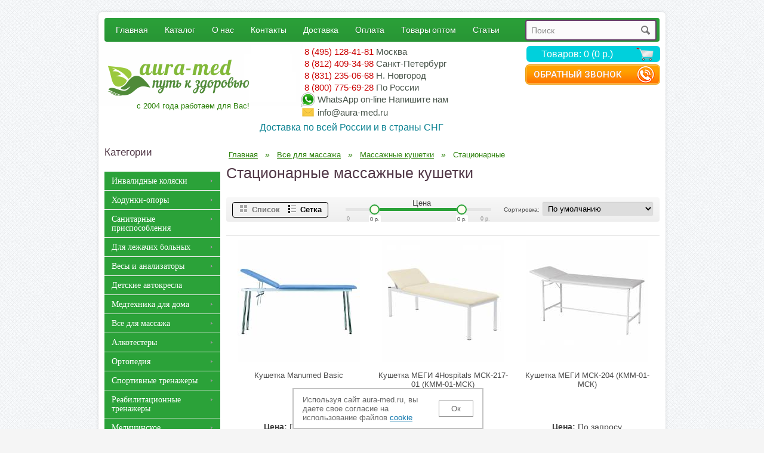

--- FILE ---
content_type: text/html; charset=utf-8
request_url: https://aura-med.ru/oborudovanie-dly-massaga/massagnie-kushetki/statsionarnie-massagnie-kushetki/
body_size: 24966
content:
<!DOCTYPE html>
<html lang="ru"><head>
  <!-- antisovetnic -->
  <script data-skip-moving='true' async  src='https://antisovetnic.ru/anti/445ba486ceba17d224b0cb1a7206e799'> </script>
  <title>Стационарные массажные кушетки купить в Москве | Аура-Мед</title>
      <meta name="description" content="Стационарные массажные кушетки для салонов и медицинских организаций. Массажные кушетки с регулировкой высоты, электроприводом, многосекционные, функциональные. Выгодные условия поставки от компании Аура-Мед." />
    <base href="https://aura-med.ru/" />
<!--meta name="viewport" content="width=980px;"-->
<meta name="theme-color" content="#2ba239">


<link href="https://aura-med.ru/image/data/little.png" rel="icon" />
<link href="https://aura-med.ru/oborudovanie-dly-massaga/massagnie-kushetki/statsionarnie-massagnie-kushetki/" rel="canonical" />
<link rel="stylesheet" type="text/css" href="catalog/view/theme/aquacart/stylesheet/stylesheet.css?v=4.38" />

<script src="catalog/view/javascript/jquery/jquery-1.7.1.min.js"></script>
<script src="catalog/view/javascript/common.js?v=2.5"></script>

<script>
 $(document).ready(function() {
 $('.custom_banner a').each(function() {
	$(this).attr('target', '_blank');
 });
 $('div.view').hide();
 $('div.slide').toggle(function() {
 $(this).siblings('div.view').fadeIn('slow');
 }, function() {
 $(this).siblings('div.view').fadeOut('fast');
 return false;
});
});
</script>






<!--[if lt IE 9]>
<link rel="stylesheet" type="text/css" href="catalog/view/theme/aquacart/stylesheet/ie8.css" />
<![endif]-->
<!--[if IE 7]>
<link rel="stylesheet" type="text/css" href="catalog/view/theme/aquacart/stylesheet/ie7.css" />
<![endif]-->
<!--[if lt IE 7]>
<link rel="stylesheet" type="text/css" href="catalog/view/theme/default/stylesheet/ie6.css" />
<script src="catalog/view/javascript/DD_belatedPNG_0.0.8a-min.js"></script>
<script>
DD_belatedPNG.fix('#logo img');
</script>
<![endif]-->






<!-- Custom Styles :: Start -->

 
 









 
<style>


 		
		.basic_menu #menu > ul > li > a:hover { background: #2ba239;}
		.basic_menu #menu > ul > li:hover > a { background: #2ba239;}
		.custom_menu #menu { background-color: #2ba239;}
		.custom_menu #menu > ul > li > a { background-color: #2ba239;}
 

 		

		a.button:hover, input.button:hover, #checkout input.button:hover { background-color: #38B0E3;}
		
		.breadcrumb a:hover { color: #38B0E3;}
		.buttons .right .button:hover { background-color: #38B0E3;}
		.product_holder .name a:hover { color: #38B0E3;}
		.product-info .description a:hover { color: #38B0E3;}
		.product-info .cart .button { background-color: #38B0E3;}
		.product-info a.icon_plus:hover { color: #38B0E3;}
		.product-info .review a.rev_count:hover { color: #38B0E3;}
		#language a:hover  { color: #38B0E3;}
		#currency a:hover  { color: #38B0E3;}
		#header #welcome a:hover { color: #38B0E3;}
		#header .links a:hover { color: #38B0E3;}
		#footer a:hover { color: #38B0E3;}

		.camera_prevThumbs:hover, .camera_nextThumbs:hover, .camera_prev:hover, .camera_next:hover, .camera_commands:hover, .camera_thumbs_cont:hover { background: #38B0E3;}
		.camera_wrap .camera_pag .camera_pag_ul li.cameracurrent > span  { background: #38B0E3;}

		.jcarousel-skin-opencart .jcarousel-next-horizontal:hover, .custom-next:hover {	background-color: #38B0E3;}
		.jcarousel-skin-opencart .jcarousel-prev-horizontal:hover, .custom-prev:hover {	background-color: #38B0E3;}
		.jcarousel-skin-opencart .jcarousel-next-disabled-horizontal:hover, .custom-next_disabled:hover  { background-color: #ccc;}
		.jcarousel-skin-opencart .jcarousel-prev-disabled-horizontal:hover, .custom-prev_disabled:hover  { background-color: #ccc;}

		.pagination .links a:hover  { background-color: #38B0E3;}
		.product-filter .display a:hover  { color: #38B0E3;}		
		.product-compare a:hover  { color: #38B0E3;}
		.product-list .compare a:hover, .product-list .wishlist a:hover  { color: #38B0E3;}
		
		a.icon_compare:hover {color: #38B0E3;}
		a.icon_wishlist:hover {color: #38B0E3;}
		a.icon_comment:hover {color: #38B0E3;}
		
 
 
  
 
 
 

  

 	
	.wishlist, .wishlist_link {display: none !important;}	
  
 
 	
	.compare, .compare_link, .product-compare {display: none;}	
  
 
  
 	.cart_clearer {display: none;}
  	
  
</style>

<script>
	fading_effects = 0;
</script>
 
<!-- Custom Styles :: End -->



<script>
$(document).ready(function() {
	$(".call_back_link").fancybox({
		type		: 'ajax',
		href		: 'index.php?route=module/feedback/ajax',
		fitToView	: false,
		width		: 360,
		height		: 520,
		autoSize	: false,
		closeClick	: false,
		openEffect	: 'none',
		closeEffect	: 'none'
	});

});
</script>

<script>
  (function(i,s,o,g,r,a,m){i['GoogleAnalyticsObject']=r;i[r]=i[r]||function(){
  (i[r].q=i[r].q||[]).push(arguments)},i[r].l=1*new Date();a=s.createElement(o),
  m=s.getElementsByTagName(o)[0];a.async=1;a.src=g;m.parentNode.insertBefore(a,m)
  })(window,document,'script','https://www.google-analytics.com/analytics.js','ga');

  ga('create', 'UA-96175753-1', 'auto');

function getRetailCrmCookie(name) {
    var matches = document.cookie.match(new RegExp(
        '(?:^|; )' + name + '=([^;]*)'
    ));

    return matches ? decodeURIComponent(matches[1]) : '';
}

ga('set', 'dimension1', getRetailCrmCookie('_ga'));

  ga('send', 'pageview');

</script><script>
function checkOnCopy(self) {
	if($('body').html().indexOf('<a href="https://aura-med.ru/statyi_i_obzori">Статьи и обзоры</a>') != -1) {
		alert('Любое использование материалов сайта без согласия автора строго запрещено!');
		return false;
	}
	return true;
}
function addLink() {
    var body_element = document.getElementsByTagName('body')[0];
    var selection;
    selection = window.getSelection();
    var pagelink = "<br /><br /> Источник: <a href='"+document.location.href+"'>"+document.location.href+"</a><br />";
    var copytext = selection + pagelink;
    var newdiv = document.createElement('div');
    newdiv.style.position='absolute';
    newdiv.style.left='-99999px';
    body_element.appendChild(newdiv);
    newdiv.innerHTML = copytext;
    selection.selectAllChildren(newdiv);
    window.setTimeout(function() {
        body_element.removeChild(newdiv);
    },0);
}
document.oncopy = addLink;
</script>


<meta name="viewport" content="width=device-width, initial-scale=1.0">

<link rel="stylesheet" type="text/css" href="catalog/view/theme/aquacart/stylesheet/media.css?v=4.18" />


<script type="application/ld+json">
    {
      "@context": "https://schema.org",
      "@type": "WebSite",
      "url": "https://aura-med.ru/",
      "potentialAction": {
        "@type": "SearchAction",
        "target": "https://aura-med.ru/index.php?route=product/search&filter_name={search_term_string}",
        "query-input": "required name=search_term_string"
      }
    }
</script>
</head>
<body class="desktop mb" style="background-image:url(https://aura-med.ru/image/data/main_bgr.png);">
<div class="pade-up" style="display: none;">
<a href="#container" ><span>&#9650; Наверх</span></a>
</div>
<script>
$(document).ready(function(){
    // hide .pade-up first
    $(".pade-up").hide();
 
    // fade in #back-top
    $(function () {
        $(window).scroll(function () {
            if ($(this).scrollTop() > 960) {
                $('.pade-up').fadeIn();
            } else {
                $('.pade-up').fadeOut();
            }
        });
 
        // scroll body to 0px on click
        $('.pade-up a').click(function () {
            $('body,html').animate({
                scrollTop: 0
            }, 0);
            return false;
        });
    });
 
});
</script>
<div id="container">

<div id="header">
	<a id="call_back" class="call_back_link" href="#call_back_form">Обратный звонок</a>	
		
	<div id="header_new">
	
		
	</div>
	

	<div id="search">
	  	<div class="search_inside">
		    		    <input type="text" name="filter_name" value="" placeholder="Поиск" />
		    		    <div class="button-search"></div>
	    </div>
</div>
<div id="menu-holder" class="custom_menu">

<div id="menu">
  <ul>

<!-- МЕНЮ  -->
<li><a href="/">Главная</a></li>
<li><a href="/katalog/">Каталог</a></li>
<li><a href="/onas">О нас</a></li>
<li><span>Контакты</span>
  <ul class="cont">
        <li><a href="/kontakti_moskva">Москва</a></li>
        <li><a href="/kontakty-sankt-peterburg">Санкт-Петербург</a></li>
            <li><a href="/kontakty-nigniy-novgorod">Нижний Новгород</a></li>
	
		
        <li><a href="/kontakti_rossia">По России</a></li>
  </ul>
</li>
<li><span>Доставка</span>
  <ul class="cont">
        <li><a href="/dostavka-moskva">Москва и Область</a></li>
        <li><a href="/dostavka-sankt-peterburg">Санкт-Петербург</a></li>
            <li><a href="/dostavka-nigniy-novgorod">Нижний Новгород</a></li>
        <li><a href="/dostavka-po-rossii">По России</a></li>
  </ul>
</li>
<li><a href="/sposobi_oplati">Оплата</a></li>
<li><a href="/opt">Товары оптом</a></li>
<li><a href="/statyi_i_obzori/">Статьи</a></li>
<!-- МЕНЮ  -->

  </ul>
</div>

<div id="menu-mob" >
  <ul>
    <li class='has-sub m-cat-p'><a><span>МЕНЮ</span></a>
      <ul>
        <li><a href="/onas">О нас</a></li>
        <li><a href="/sposobi_oplati">Оплата</a></li>
        <li class='has-sub'><a>Доставка</a>
          <ul class="cont">
            <li><a href="/dostavka-moskva">Москва</a></li>
            <li><a href="/dostavka-sankt-peterburg">Санкт-Петербург</a></li>
                        <li><a href="/dostavka-nigniy-novgorod">Нижний Новгород</a></li>
            <li><a href="/dostavka-po-rossii">По России</a></li>
          </ul>
        </li>
        <li class='has-sub'><a>Услуги</a>
          <ul class="cont">
            <li><a href="/travmatolog">Травматолог на дом</a></li>
            <li><a href="/perevozka-legachih-bolnyh">Перевозка лежачих больных</a></li>
            <li><a href="/prokat">Прокат медтехники</a></li>
          </ul>
        </li>
        <li class='has-sub'><a>Контакты</a>
          <ul class="cont">
            <li><a href="/kontakti_moskva">Москва</a></li>
            <li><a href="/kontakty-sankt-peterburg">Санкт-Петербург</a></li>
                        <li><a href="/kontakty-nigniy-novgorod">Нижний Новгород</a></li>
			            <li><a href="/kontakti_rossia">По России</a></li>
          </ul>
        </li>
        <li><a href="/opt">Товары оптом</a></li>
      </ul>
    </li>
  </ul>  
</div>
      
<script>
  $(document).ready(function () {
		$('#menu-mob li.has-sub > a').on('click', function(){
			$(this).removeAttr('href');
			var element = $(this).parent('li');
			if (element.hasClass('open')) {
					element.removeClass('open');
					element.find('li').removeClass('open');
					element.find('ul').slideUp();
			}
			else {
					element.addClass('open');
					element.children('ul').slideDown();
					element.siblings('li').children('ul').slideUp();
					element.siblings('li').removeClass('open');
					element.siblings('li').find('li').removeClass('open');
					element.siblings('li').find('ul').slideUp();
				}
			});

			$('#menu-mob>ul>li.has-sub>a').append('<span class="holder"></span>');
        });
    </script>

</div>

        <div class="logo">
              <a title="Перейти на главную" href="https://aura-med.ru/">
            <img alt="Аура-Мед – медицинское оборудование для инвалидов и реабилитации, товары для ухода за больными, пожилыми людьми" src="https://aura-med.ru/image/data/000logo.png" />
              </a>
            <div class="logoSlogan">с 2004 года работаем для Вас!</div>
    </div>
    	<div class="phoneCity">
    <div class="phone_moskow"><span class="phone"><a href="tel:84951284181">8 (495) 128-41-81</a></span> <span class="city">Москва</span></div>
    <div class="phone_spb"><span class="phone"><a href="tel:88124093498">8 (812) 409-34-98</a></span> <span class="city">Санкт-Петербург</span></div>
    <div class="phone_nn"><span class="phone"><a href="tel:88312350668">8 (831) 235-06-68</a></span> <span class="city">Н. Новгород</span></div> 
    <div class="phone_russia"><span class="phone"><a href="tel:88007756928">8 (800) 775-69-28</a></span> <span class="city">По России</span></div>
    <div class="h-whatsapp"><a href="https://api.whatsapp.com/send?phone=79296619687" class="" target="_blank">WhatsApp <span>on-line</span> Напишите нам</a></div>
    <div class="h-email"><a class="mc-mail" href="mailto:info@aura-med.ru">info@aura-med.ru</a></div>
    
</div>
<div class="slogan">Доставка по всей России и в страны СНГ</div>	 
	  <div class="links" id="header_links"><a href="https://aura-med.ru/">Главная</a><a href="https://aura-med.ru/index.php?route=account/wishlist" id="wishlist-total" class="wishlist_link">Закладки (0)</a> <a href="https://aura-med.ru/index.php?route=account/account">Постоянный покупатель</a><a href="https://aura-med.ru/index.php?route=checkout/simplecheckout">Корзина покупок</a><a href="https://aura-med.ru/index.php?route=checkout/simplecheckout">Оформление заказа</a></div>
	  <div id="cart">
  <div class="heading">
    <span>Корзина покупок</span>
    <a href="/index.php?route=checkout/simplecheckout"><span id="cart-total">Товаров: 0 (0 р.)</span></a></div>
  <div class="content">
        <div class="empty">Ничего не куплено!</div>
        
    <div class="cart-arrow"></div>
  </div>
</div>
  <div id='header_btm'>  
  	  	  </div>
 
  <div class="menu-cat-mob">
          <div id="cssmenu">
        <ul>
          <li class='has-sub m-cat-p'><a href='#'><span>Каталог</span></a>
            <ul>
                              <li class=" has-sub"><a href="https://aura-med.ru/tovari-dlya-detey-s-dtsp/" >ТСР для детей с ДЦП</a>
            
                  
                                              <ul>
                                                                                                          <li>
                              <a href="https://aura-med.ru/xodunki/dly-detei-s-dcp/">
                                Ходунки для детей                              </a>
                            </li>
                                                                                                          <li>
                              <a href="https://aura-med.ru/invalidnie-kolyaski/detskie-i-podrostkovie/">
                                Детские коляски                              </a>
                            </li>
                                                                                                          <li>
                              <a href="https://aura-med.ru/xodunki/vertikalizatori-dlya-detey/">
                                Детские вертикализаторы                              </a>
                            </li>
                                                                                                          <li>
                              <a href="https://aura-med.ru/avtokresla-dlya-detey-s-dtsp/">
                                Детские автокресла                              </a>
                            </li>
                                                                                                          <li>
                              <a href="https://aura-med.ru/xodunki/sidenya-dlya-detey-s-dtsp/">
                                Сиденья для детей с ДЦП                              </a>
                            </li>
                                                                                                          <li>
                              <a href="https://aura-med.ru/xodunki/velosipedy-dly-detei-s-dcp/">
                                Велосипеды для детей с ДЦП                              </a>
                            </li>
                                                                                                          <li>
                              <a href="https://aura-med.ru/med-uchregdenia/dlya-reabilitatsii/interaktivnie-stoli-dlya-detey/">
                                Интерактивные столы                              </a>
                            </li>
                                                                                                          <li>
                              <a href="https://aura-med.ru/sanitarnye_prisposobleniya/dlya_vannoj/sideniy-detym-s-dcp/">
                                Шезлонги для детей с ДЦП                              </a>
                            </li>
                                                                                                          <li>
                              <a href="https://aura-med.ru/xodunki/vertikalizatori-dlya-detey/opori-dlya-detey-s-dtsp/">
                                Опоры                              </a>
                            </li>
                                                                            </ul>
                       
                                  </li>
                              <li class=" has-sub"><a href="https://aura-med.ru/reabilitatsionnie-sredstva-dlya-detey-s-autizmom/" >ТСР для детей с аутизмом</a>
            
                  
                                              <ul>
                                                                                                          <li>
                              <a href="https://aura-med.ru/reabilitatsionnie-sredstva-dlya-detey-s-autizmom/kommunikatori-dlya-detey-s-autizmom/">
                                Коммуникаторы                              </a>
                            </li>
                                                                                                          <li>
                              <a href="https://aura-med.ru/dly-legachih-bolnih/sensornaya-integratsiya/utyagelennie-odeyala/">
                                Утяжеленные одеяла                              </a>
                            </li>
                                                                                                          <li>
                              <a href="https://aura-med.ru/dly-legachih-bolnih/sensornaya-integratsiya/utyagelennie-gileti/">
                                Утяжеленные жилеты                              </a>
                            </li>
                                                                                                          <li>
                              <a href="https://aura-med.ru/dly-legachih-bolnih/sensornaya-integratsiya/utyagelennie-sharfi/">
                                Утяжеленные шарфы                              </a>
                            </li>
                                                                                                          <li>
                              <a href="https://aura-med.ru/med-uchregdenia/dlya-reabilitatsii/interaktivnie-stoli-dlya-detey/">
                                Интерактивные столы                              </a>
                            </li>
                                                                                                          <li>
                              <a href="https://aura-med.ru/dly-legachih-bolnih/sensornaya-integratsiya/utyagelennie-igrushki/">
                                Утяжеленные игрушки                              </a>
                            </li>
                                                                            </ul>
                       
                                  </li>
                              <li class=" has-sub"><a href="https://aura-med.ru/sredstva-reabilitatsii-posle-insulta/" >ТСР после инсульта</a>
            
                  
                                              <ul>
                                                                                                          <li>
                              <a href="https://aura-med.ru/sredstva-reabilitatsii-posle-insulta/posle-insulta-dly-ruk-i-nog/">
                                Тренажеры                              </a>
                            </li>
                                                                                                          <li>
                              <a href="https://aura-med.ru/sredstva-reabilitatsii-posle-insulta/posle-insulta/">
                                Ходунки                              </a>
                            </li>
                                                                                                          <li>
                              <a href="https://aura-med.ru/invalidnie-kolyaski/poleznie-aksessuari/prisposobleniya-dlya-nadevaniya-noskov/">
                                Для надевания носков, обуви                              </a>
                            </li>
                                                                                                          <li>
                              <a href="https://aura-med.ru/sredstva-reabilitatsii-posle-insulta/sanitarnie-prisposobleniya-i/">
                                Санитарные приспособления                              </a>
                            </li>
                                                                                                          <li>
                              <a href="https://aura-med.ru/sredstva-reabilitatsii-posle-insulta/trosti-i/">
                                Трости                              </a>
                            </li>
                                                                            </ul>
                       
                                  </li>
                              <li class=" has-sub"><a href="https://aura-med.ru/podemniki/" >Подъемники для инвалидов</a>
            
                  
                                              <ul>
                                                                                                          <li>
                              <a href="https://aura-med.ru/dly-legachih-bolnih/podemniki-dlya-invalidov/">
                                Передвижные подъемники                              </a>
                            </li>
                                                                                                          <li>
                              <a href="https://aura-med.ru/podemniki/potolochnie-podemniki-dlya-invalidov/">
                                Потолочные подъемники                              </a>
                            </li>
                                                                                                          <li>
                              <a href="https://aura-med.ru/dostupnaya-sreda/podemniki-dlya-invalidov-po-lestnitse/podemnie-platformi-dlya-invalidov/">
                                Подъемные платформы                              </a>
                            </li>
                                                                                                          <li>
                              <a href="https://aura-med.ru/dostupnaya-sreda/podemniki-dlya-invalidov-po-lestnitse/gusenichnye-lestnichnie-podemniki-dlya-invalidov/">
                                Гусеничные подъемники                               </a>
                            </li>
                                                                            </ul>
                       
                                  </li>
                              <li class=" has-sub"><a href="https://aura-med.ru/invalidnie-kolyaski/" >Инвалидные коляски</a>
            
                  
                                              <ul>
                                                                                                          <li>
                              <a href="https://aura-med.ru/invalidnie-kolyaski/dly-doma-i-ulici/">
                                Стандартные                              </a>
                            </li>
                                                                                                          <li>
                              <a href="https://aura-med.ru/invalidnie-kolyaski/oblegchennie/">
                                Облегченные                              </a>
                            </li>
                                                                                                          <li>
                              <a href="https://aura-med.ru/invalidnie-kolyaski/passivnye/">
                                Функциональные                              </a>
                            </li>
                                                                                                          <li>
                              <a href="https://aura-med.ru/invalidnie-kolyaski/aktivnye/">
                                Активные                              </a>
                            </li>
                                                                                                          <li>
                              <a href="https://aura-med.ru/invalidnie-kolyaski/s-elektroprivodom/">
                                С электроприводом                              </a>
                            </li>
                                                                                                          <li>
                              <a href="https://aura-med.ru/invalidnie-kolyaski/dlya-polnykh/">
                                Широкие                              </a>
                            </li>
                                                                                                          <li>
                              <a href="https://aura-med.ru/invalidnie-kolyaski/detskie-i-podrostkovie/">
                                Детские коляски                              </a>
                            </li>
                                                                                                          <li>
                              <a href="https://aura-med.ru/invalidnie-kolyaski/katalki/">
                                Каталки                              </a>
                            </li>
                                                                                                          <li>
                              <a href="https://aura-med.ru/invalidnie-kolyaski/elektricheskie-pristavki/">
                                Электрические приставки                              </a>
                            </li>
                                                                                                          <li>
                              <a href="https://aura-med.ru/invalidnie-kolyaski/skutery-dly-invalidov/">
                                Электроскутеры                              </a>
                            </li>
                                                                            </ul>
                       
                                  </li>
                              <li class=" has-sub"><a href="https://aura-med.ru/xodunki/" >Ходунки-опоры</a>
            
                  
                                              <ul>
                                                                                                          <li>
                              <a href="https://aura-med.ru/xodunki/hodunki-dlya-vzroslih/">
                                Ходунки для взрослых                              </a>
                            </li>
                                                                                                          <li>
                              <a href="https://aura-med.ru/xodunki/dly-detei-s-dcp/">
                                Ходунки для детей                              </a>
                            </li>
                                                                                                          <li>
                              <a href="https://aura-med.ru/dly-legachih-bolnih/podemniki-dlya-invalidov/vertikalizatory/">
                                Вертикализаторы                              </a>
                            </li>
                                                                                                          <li>
                              <a href="https://aura-med.ru/xodunki/rolyatory-na-kolesah/">
                                Роллаторы                              </a>
                            </li>
                                                                                                          <li>
                              <a href="https://aura-med.ru/xodunki/vertikalizatori-dlya-detey/">
                                Детские вертикализаторы                              </a>
                            </li>
                                                                                                          <li>
                              <a href="https://aura-med.ru/xodunki/sidenya-dlya-detey-s-dtsp/">
                                Сиденья для детей с ДЦП                              </a>
                            </li>
                                                                                                          <li>
                              <a href="https://aura-med.ru/xodunki/velosipedy-dly-detei-s-dcp/">
                                Велосипеды для детей с ДЦП                              </a>
                            </li>
                                                                                                          <li>
                              <a href="https://aura-med.ru/xodunki/snegokati-dlya-detey-s-dtsp/">
                                Снегокаты                              </a>
                            </li>
                                                                                                          <li>
                              <a href="https://aura-med.ru/xodunki/komplektuyushchie-dlya-invalidnih-hodunkov/">
                                Комплектующие                              </a>
                            </li>
                                                                            </ul>
                       
                                  </li>
                              <li class=" has-sub"><a href="https://aura-med.ru/sanitarnye_prisposobleniya/" >Санитарные приспособления</a>
            
                  
                                              <ul>
                                                                                                          <li>
                              <a href="https://aura-med.ru/sanitarnye_prisposobleniya/dlya_vannoj/">
                                Для ванной                               </a>
                            </li>
                                                                                                          <li>
                              <a href="https://aura-med.ru/sanitarnye_prisposobleniya/kreslo-tualety/">
                                Кресло-туалеты                              </a>
                            </li>
                                                                                                          <li>
                              <a href="https://aura-med.ru/sanitarnye_prisposobleniya/nasadki_na_unitaz/">
                                Насадки на унитаз                              </a>
                            </li>
                                                                                                          <li>
                              <a href="https://aura-med.ru/sanitarnye_prisposobleniya/podstavki-dlya-nog-v-tualet-vzroslie/">
                                Подставки под ноги                              </a>
                            </li>
                                                                                                          <li>
                              <a href="https://aura-med.ru/sanitarnye_prisposobleniya/kleenki-meditsinskie-podkladnie-rezinotkanevie/">
                                Клеенки подкладные                              </a>
                            </li>
                                                                            </ul>
                       
                                  </li>
                              <li class=" has-sub"><a href="https://aura-med.ru/dly-legachih-bolnih/" >Для лежачих больных</a>
            
                  
                                              <ul>
                                                                                                          <li>
                              <a href="https://aura-med.ru/dly-legachih-bolnih/medicinskie-krovati/">
                                Медицинские кровати                              </a>
                            </li>
                                                                                                          <li>
                              <a href="https://aura-med.ru/dly-legachih-bolnih/podemniki-dlya-invalidov/">
                                Передвижные подъемники                              </a>
                            </li>
                                                                                                          <li>
                              <a href="https://aura-med.ru/dly-legachih-bolnih/protivoprolegnevie-matrasy/">
                                Противопролежневые матрасы                              </a>
                            </li>
                                                                                                          <li>
                              <a href="https://aura-med.ru/dly-legachih-bolnih/prikrovatnie-stoliki/">
                                Прикроватные столики                              </a>
                            </li>
                                                                                                          <li>
                              <a href="https://aura-med.ru/dly-legachih-bolnih/meditsinskie-prikrovatnie-tumbi/">
                                Прикроватные тумбы                              </a>
                            </li>
                                                                                                          <li>
                              <a href="https://aura-med.ru/dly-legachih-bolnih/meditsinskie-matrasi/">
                                Медицинские матрасы                              </a>
                            </li>
                                                                                                          <li>
                              <a href="https://aura-med.ru/dly-legachih-bolnih/nepromokaemoe-postelnoe-bele/">
                                Непромокаемое постельное белье                              </a>
                            </li>
                                                                                                          <li>
                              <a href="https://aura-med.ru/dly-legachih-bolnih/ortopedicheskie-podushki/">
                                Ортопедические подушки                              </a>
                            </li>
                                                                                                          <li>
                              <a href="https://aura-med.ru/dly-legachih-bolnih/sensornaya-integratsiya/">
                                Сенсорная интеграция                              </a>
                            </li>
                                                                                                          <li>
                              <a href="https://aura-med.ru/dly-legachih-bolnih/aksessuary/">
                                Приспособления для лежачих больных                              </a>
                            </li>
                                                                            </ul>
                       
                                  </li>
                              <li class=" has-sub"><a href="https://aura-med.ru/vesy/" >Весы и  анализаторы</a>
            
                  
                                              <ul>
                                                                                                          <li>
                              <a href="https://aura-med.ru/vesy/medicinskie/">
                                Медицинские весы                              </a>
                            </li>
                                                                                                          <li>
                              <a href="https://aura-med.ru/vesy/vesi-analizatori-sostava-tela/">
                                Анализаторы состава тела                              </a>
                            </li>
                                                                                                          <li>
                              <a href="https://aura-med.ru/vesy/napolnie-elektronnie/">
                                Для дома и спорта                              </a>
                            </li>
                                                                                                          <li>
                              <a href="https://aura-med.ru/vesy/laboratornie-vesi/">
                                Лабораторные                              </a>
                            </li>
                                                                                                          <li>
                              <a href="https://aura-med.ru/vesy/aksessuari-dlya-vesov/">
                                Аксессуары                              </a>
                            </li>
                                                                            </ul>
                       
                                  </li>
                              <li class=" has-sub"><a href="https://aura-med.ru/avtokresla-dlya-detey-s-dtsp/" >Детские автокресла</a>
            
                  
                                              <ul>
                                                                                                          <li>
                              <a href="https://aura-med.ru/avtokresla-dlya-detey-s-dtsp/s-abduktorom/">
                                С абдуктором                              </a>
                            </li>
                                                                                                          <li>
                              <a href="https://aura-med.ru/avtokresla-dlya-detey-s-dtsp/s-povorotnoy-platformoy/">
                                С поворотной платформой                              </a>
                            </li>
                                                                            </ul>
                       
                                  </li>
                              <li class=" has-sub"><a href="https://aura-med.ru/medtehnika-dlya-doma/" >Медтехника для дома</a>
            
                  
                                              <ul>
                                                                                                          <li>
                              <a href="https://aura-med.ru/medtehnika-dlya-doma/tonometrs/">
                                Тонометры                              </a>
                            </li>
                                                                                                          <li>
                              <a href="https://aura-med.ru/medtehnika-dlya-doma/ingalyatori/">
                                Ингаляторы                              </a>
                            </li>
                                                                                                          <li>
                              <a href="https://aura-med.ru/medtehnika-dlya-doma/irrigatori-dlya-polosti-rta/">
                                Ирригаторы                              </a>
                            </li>
                                                                                                          <li>
                              <a href="https://aura-med.ru/medtehnika-dlya-doma/detskie-nazalnie-aspiratori/">
                                Назальные аспираторы                              </a>
                            </li>
                                                                                                          <li>
                              <a href="https://aura-med.ru/medtehnika-dlya-doma/termometri/">
                                Термометры                              </a>
                            </li>
                                                                                                          <li>
                              <a href="https://aura-med.ru/medtehnika-dlya-doma/elektroodeyala/">
                                Электроодеяла                              </a>
                            </li>
                                                                                                          <li>
                              <a href="https://aura-med.ru/medtehnika-dlya-doma/elektroprostini/">
                                Электропростыни                              </a>
                            </li>
                                                                                                          <li>
                              <a href="https://aura-med.ru/medtehnika-dlya-doma/grelki-dlya-nog/">
                                Грелки для ног                              </a>
                            </li>
                                                                                                          <li>
                              <a href="https://aura-med.ru/medtehnika-dlya-doma/pulsoksimetri-na-palets/">
                                Пульсоксиметры на палец                              </a>
                            </li>
                                                                                                          <li>
                              <a href="https://aura-med.ru/medtehnika-dlya-doma/glyukometri/">
                                Глюкометры                              </a>
                            </li>
                                                                                                          <li>
                              <a href="https://aura-med.ru/medtehnika-dlya-doma/tovari-dlya-bita/">
                                Облегчающие быт товары                              </a>
                            </li>
                                                                            </ul>
                       
                                  </li>
                              <li class="active has-sub"><a href="https://aura-med.ru/oborudovanie-dly-massaga/" >Все для массажа</a>
            
                  
                                              <ul>
                                                                                                          <li>
                              <a href="https://aura-med.ru/oborudovanie-dly-massaga/massagnie-stoli/">
                                Массажные столы                              </a>
                            </li>
                                                                                                          <li>
                              <a href="https://aura-med.ru/oborudovanie-dly-massaga/massagnie-kushetki/">
                                Массажные кушетки                              </a>
                            </li>
                                                                                                          <li>
                              <a href="https://aura-med.ru/oborudovanie-dly-massaga/massagnie-kresla/">
                                Массажные кресла                              </a>
                            </li>
                                                                                                          <li>
                              <a href="https://aura-med.ru/oborudovanie-dly-massaga/massagnie-stulya/">
                                Массажные стулья                              </a>
                            </li>
                                                                                                          <li>
                              <a href="https://aura-med.ru/oborudovanie-dly-massaga/elektricheskie-ruchnie-massageri-dlya-tela/">
                                Ручные массажеры                              </a>
                            </li>
                                                                                                          <li>
                              <a href="https://aura-med.ru/oborudovanie-dly-massaga/massagnie-nakidki/">
                                Массажные накидки                              </a>
                            </li>
                                                                                                          <li>
                              <a href="https://aura-med.ru/oborudovanie-dly-massaga/massagnie-podushki/">
                                Массажные подушки                              </a>
                            </li>
                                                                            </ul>
                       
                                  </li>
                              <li class=" has-sub"><a href="https://aura-med.ru/alkotestery/" >Алкотестеры</a>
            
                  
                                              <ul>
                                                                                                          <li>
                              <a href="https://aura-med.ru/alkotestery/dly-lichnogo-polzovaniy/">
                                Для личного пользования                              </a>
                            </li>
                                                                                                          <li>
                              <a href="https://aura-med.ru/alkotestery/dly-predreisovogo-osmotra-voditelei/">
                                Для предрейсового осмотра                              </a>
                            </li>
                                                                                                          <li>
                              <a href="https://aura-med.ru/alkotestery/professionalnye/">
                                Профессиональные                              </a>
                            </li>
                                                                                                          <li>
                              <a href="https://aura-med.ru/alkotestery/dlya-sistem-kontrolya-dostupa/">
                                Для проходных                              </a>
                            </li>
                                                                            </ul>
                       
                                  </li>
                              <li class=" has-sub"><a href="https://aura-med.ru/kostyli_trosti/" >Ортопедия</a>
            
                  
                                              <ul>
                                                                                                          <li>
                              <a href="https://aura-med.ru/kostyli_trosti/ortezi/">
                                Ортезы                              </a>
                            </li>
                                                                                                          <li>
                              <a href="https://aura-med.ru/kostyli_trosti/trosti-dly-hodbi/">
                                Трости опорные                              </a>
                            </li>
                                                                                                          <li>
                              <a href="https://aura-med.ru/xodunki/hodunki-dlya-vzroslih/">
                                Ходунки для взрослых                              </a>
                            </li>
                                                                                                          <li>
                              <a href="https://aura-med.ru/kostyli_trosti/kostyli/">
                                Костыли                              </a>
                            </li>
                                                                                                          <li>
                              <a href="https://aura-med.ru/xodunki/dly-detei-s-dcp/">
                                Ходунки для детей                              </a>
                            </li>
                                                                                                          <li>
                              <a href="https://aura-med.ru/kostyli_trosti/dlya-nezryachih/">
                                Трости для незрячих                              </a>
                            </li>
                                                                                                          <li>
                              <a href="https://aura-med.ru/kostyli_trosti/palki-dlya-skandinavskoy-hodbi/">
                                Палки для скандинавской ходьбы                              </a>
                            </li>
                                                                                                          <li>
                              <a href="https://aura-med.ru/kostyli_trosti/komplektuyushchie-dlya-kostiley-i-trostey/">
                                Комплектующие                              </a>
                            </li>
                                                                            </ul>
                       
                                  </li>
                              <li class=" has-sub"><a href="https://aura-med.ru/trenageri/" >Спортивные тренажеры</a>
            
                  
                                              <ul>
                                                                                                          <li>
                              <a href="https://aura-med.ru/trenageri/begovie-dorogki-dlya-doma-i-sporta/">
                                Беговые дорожки                              </a>
                            </li>
                                                                                                          <li>
                              <a href="https://aura-med.ru/trenageri/velotrenageri-dlya-sporta-i-zdorovya/">
                                Велотренажеры                              </a>
                            </li>
                                                                                                          <li>
                              <a href="https://aura-med.ru/trenageri/stepper-trenageri/">
                                Степперы                              </a>
                            </li>
                                                                                                          <li>
                              <a href="https://aura-med.ru/trenageri/grebnie-trenageri/">
                                Гребные                              </a>
                            </li>
                                                                                                          <li>
                              <a href="https://aura-med.ru/trenageri/ellipticheskie-trenageri/">
                                Эллиптические                              </a>
                            </li>
                                                                                                          <li>
                              <a href="https://aura-med.ru/trenageri/detskie-trenageri/">
                                Детские                              </a>
                            </li>
                                                                                                          <li>
                              <a href="https://aura-med.ru/trenageri/pedalnie-dly-ruk-nog/">
                                Педальные для ног и рук                              </a>
                            </li>
                                                                                                          <li>
                              <a href="https://aura-med.ru/trenageri/prochie-trenageri/">
                                Прочие тренажеры                              </a>
                            </li>
                                                                                                          <li>
                              <a href="https://aura-med.ru/trenageri/aksessuari-dlya-trenagerov/">
                                Аксессуары                              </a>
                            </li>
                                                                            </ul>
                       
                                  </li>
                              <li class=" has-sub"><a href="https://aura-med.ru/reabilitatsionnie-trenageri-dlya-invalidov/" >Реабилитационные тренажеры</a>
            
                  
                                              <ul>
                                                                                                          <li>
                              <a href="https://aura-med.ru/reabilitatsionnie-trenageri-dlya-invalidov/begovie-dorogki-dlya-reabilitatsii/">
                                Беговые дорожки                              </a>
                            </li>
                                                                                                          <li>
                              <a href="https://aura-med.ru/reabilitatsionnie-trenageri-dlya-invalidov/velotrenager-dlya-reabilitatsii/">
                                Велотренажеры                              </a>
                            </li>
                                                                                                          <li>
                              <a href="https://aura-med.ru/reabilitatsionnie-trenageri-dlya-invalidov/ellipticheskie/">
                                Эллиптические                              </a>
                            </li>
                                                                                                          <li>
                              <a href="https://aura-med.ru/reabilitatsionnie-trenageri-dlya-invalidov/trenageri-dlya-detey-invalidov/">
                                Для детей                              </a>
                            </li>
                                                                                                          <li>
                              <a href="https://aura-med.ru/reabilitatsionnie-trenageri-dlya-invalidov/trenageri-dlya-lfk/">
                                Для ЛФК                              </a>
                            </li>
                                                                                                          <li>
                              <a href="https://aura-med.ru/reabilitatsionnie-trenageri-dlya-invalidov/trenageri-imitatori-hodbi/">
                                Имитаторы ходьбы                              </a>
                            </li>
                                                                                                          <li>
                              <a href="https://aura-med.ru/reabilitatsionnie-trenageri-dlya-invalidov/ippotrenageri/">
                                Иппотренажеры                              </a>
                            </li>
                                                                                                          <li>
                              <a href="https://aura-med.ru/reabilitatsionnie-trenageri-dlya-invalidov/silovie-reabilitatsionnie-trenageri/">
                                Силовые                              </a>
                            </li>
                                                                                                          <li>
                              <a href="https://aura-med.ru/med-uchregdenia/dlya-reabilitatsii/mehanoterapiy/meditsinskie-ekzoskeleti/">
                                Экзоскелеты                              </a>
                            </li>
                                                                                                          <li>
                              <a href="https://aura-med.ru/med-uchregdenia/dlya-reabilitatsii/balneologiya/trenageri-dlya-basseyna/">
                                Тренажеры для бассейна                              </a>
                            </li>
                                                                            </ul>
                       
                                  </li>
                              <li class=" has-sub"><a href="https://aura-med.ru/med-uchregdenia/" >Медицинское оборудование</a>
            
                  
                                              <ul>
                                                                                                          <li>
                              <a href="https://aura-med.ru/med-uchregdenia/osnashchenie-meduchregdeniy-po-prikazam-minzdrava-rossii/">
                                Оснащение по приказам Минздрава РФ                              </a>
                            </li>
                                                                                                          <li>
                              <a href="https://aura-med.ru/med-uchregdenia/dlya-diagnostiki/">
                                Диагностика                              </a>
                            </li>
                                                                                                          <li>
                              <a href="https://aura-med.ru/med-uchregdenia/dlya-terapii-i-reanimatsii/">
                                Интенсивная терапия и реанимация                              </a>
                            </li>
                                                                                                          <li>
                              <a href="https://aura-med.ru/med-uchregdenia/dlya-reabilitatsii/">
                                Терапия и реабилитация                              </a>
                            </li>
                                                                                                          <li>
                              <a href="https://aura-med.ru/med-uchregdenia/hirurgicheskoe-oborudovanie/">
                                Хирургия                              </a>
                            </li>
                                                                                                          <li>
                              <a href="https://aura-med.ru/med-uchregdenia/laboratornoe-oborudovanie/">
                                Лабораторное оборудование                              </a>
                            </li>
                                                                                                          <li>
                              <a href="https://aura-med.ru/med-uchregdenia/mebel/">
                                Медицинская мебель                              </a>
                            </li>
                                                                                                          <li>
                              <a href="https://aura-med.ru/med-uchregdenia/oftalmologiya/">
                                Офтальмология                              </a>
                            </li>
                                                                                                          <li>
                              <a href="https://aura-med.ru/med-uchregdenia/stomatologicheskoe-oborudovanie/">
                                Стоматология                              </a>
                            </li>
                                                                                                          <li>
                              <a href="https://aura-med.ru/med-uchregdenia/oborudovanie-dlya-veterinarnoy-kliniki/">
                                Ветеринария                              </a>
                            </li>
                                                                            </ul>
                       
                                  </li>
                              <li class=" has-sub"><a href="https://aura-med.ru/prisposobleniya-dlya-invalidov-legachih-bolnih-pogilih-ludei/" >Приспособления по области применения</a>
            
                  
                                              <ul>
                                                                                                          <li>
                              <a href="https://aura-med.ru/prisposobleniya-dlya-invalidov-legachih-bolnih-pogilih-ludei/dlya-hodbi/">
                                Для ходьбы                              </a>
                            </li>
                                                                                                          <li>
                              <a href="https://aura-med.ru/prisposobleniya-dlya-invalidov-legachih-bolnih-pogilih-ludei/dlya-tualeta/">
                                Для туалета                              </a>
                            </li>
                                                                                                          <li>
                              <a href="https://aura-med.ru/prisposobleniya-dlya-invalidov-legachih-bolnih-pogilih-ludei/dlya-mitya/">
                                Для мытья                              </a>
                            </li>
                                                                                                          <li>
                              <a href="https://aura-med.ru/prisposobleniya-dlya-invalidov-legachih-bolnih-pogilih-ludei/dlya-invalidnih-kolyasok/">
                                Для инвалидных колясок                              </a>
                            </li>
                                                                                                          <li>
                              <a href="https://aura-med.ru/prisposobleniya-dlya-invalidov-legachih-bolnih-pogilih-ludei/dlya-krovatey/">
                                Для кроватей                              </a>
                            </li>
                                                                                                          <li>
                              <a href="https://aura-med.ru/prisposobleniya-dlya-invalidov-legachih-bolnih-pogilih-ludei/dlya-detey-s-dtsp/">
                                Для детей с ДЦП                              </a>
                            </li>
                                                                                                          <li>
                              <a href="https://aura-med.ru/prisposobleniya-dlya-invalidov-legachih-bolnih-pogilih-ludei/poleznie-melochi/">
                                Полезные мелочи                              </a>
                            </li>
                                                                            </ul>
                       
                                  </li>
                              <li class=" has-sub"><a href="https://aura-med.ru/dostupnaya-sreda/" >Доступная среда</a>
            
                  
                                              <ul>
                                                                                                          <li>
                              <a href="https://aura-med.ru/dostupnaya-sreda/taktilnaya-razmetka/">
                                Тактильная разметка                              </a>
                            </li>
                                                                                                          <li>
                              <a href="https://aura-med.ru/dostupnaya-sreda/kontrastnaya-lenta/">
                                Контрастная маркировка                              </a>
                            </li>
                                                                                                          <li>
                              <a href="https://aura-med.ru/dostupnaya-sreda/taktilnie-ukazateli/">
                                Тактильные указатели                              </a>
                            </li>
                                                                                                          <li>
                              <a href="https://aura-med.ru/dostupnaya-sreda/sistemi-vizova-pomoshchi/">
                                Системы вызова помощи                              </a>
                            </li>
                                                                                                          <li>
                              <a href="https://aura-med.ru/dostupnaya-sreda/pandusy-dlya-invalidov-kolysochnikov/">
                                Пандусы для инвалидов                              </a>
                            </li>
                                                                                                          <li>
                              <a href="https://aura-med.ru/dostupnaya-sreda/poruchni-dlya-invalidov/">
                                Поручни для инвалидов                              </a>
                            </li>
                                                                                                          <li>
                              <a href="https://aura-med.ru/dostupnaya-sreda/podemniki-dlya-invalidov-po-lestnitse/">
                                Подъемники по лестнице                              </a>
                            </li>
                                                                                                          <li>
                              <a href="https://aura-med.ru/dostupnaya-sreda/svetovie-i-zvukovie-mayaki--informatsionnoe-tablo/">
                                Маяки                              </a>
                            </li>
                                                                                                          <li>
                              <a href="https://aura-med.ru/dostupnaya-sreda/elektronnie-videouvelichiteli-dlya-slabovidyashchih/">
                                Видеоувеличители                              </a>
                            </li>
                                                                                                          <li>
                              <a href="https://aura-med.ru/dostupnaya-sreda/parkovka/">
                                Парковка                              </a>
                            </li>
                                                                            </ul>
                       
                                  </li>
                          </ul>
          </li>
        </ul> 
      </div>
      <script>
        $(document).ready(function () {
			$('#cssmenu li.has-sub > a').on('click', function(){
				$(this).removeAttr('href');
				var element = $(this).parent('li');
				if (element.hasClass('open')) {
					element.removeClass('open');
					element.find('li').removeClass('open');
					element.find('ul').slideUp();
				}
				else {
					element.addClass('open');
					element.children('ul').slideDown();
					element.siblings('li').children('ul').slideUp();
					element.siblings('li').removeClass('open');
					element.siblings('li').find('li').removeClass('open');
					element.siblings('li').find('ul').slideUp();
				}
			});

			$('#cssmenu>ul>li.has-sub>a').append('<span class="holder"></span>');
        });
    </script>
      </div>
</div>
<div id="notification"></div><div id="column-left">
  <div class="box">
  <div class="box-heading" style="font-size: 17px;padding-top: 7px;">Категории</div><br/>
  <div class="box-content">
    <ul class="popup-menu ">
                  <li class="category-60"><a href="https://aura-med.ru/invalidnie-kolyaski/"><span></span>Инвалидные коляски</a>
                        <a class="arrow-btn">&nbsp;</a>
        <ul>
                                        <li class="category-63"><a href="https://aura-med.ru/invalidnie-kolyaski/dly-doma-i-ulici/"><span></span>Стандартные</a>
                                  </li>
                              <li class="category-129"><a href="https://aura-med.ru/invalidnie-kolyaski/oblegchennie/"><span></span>Облегченные</a>
                                  </li>
                              <li class="category-97"><a href="https://aura-med.ru/invalidnie-kolyaski/passivnye/"><span></span>Функциональные</a>
                                  </li>
                              <li class="category-65"><a href="https://aura-med.ru/invalidnie-kolyaski/aktivnye/"><span></span>Активные</a>
                                  </li>
                              <li class="category-64"><a href="https://aura-med.ru/invalidnie-kolyaski/s-elektroprivodom/"><span></span>С электроприводом</a>
                                  </li>
                              <li class="category-124"><a href="https://aura-med.ru/invalidnie-kolyaski/dlya-polnykh/"><span></span>Широкие</a>
                                  </li>
                              <li class="category-184"><a href="https://aura-med.ru/invalidnie-kolyaski/detskie-i-podrostkovie/"><span></span>Детские коляски</a>
                                  </li>
                              <li class="category-67"><a href="https://aura-med.ru/invalidnie-kolyaski/katalki/"><span></span>Каталки</a>
                                  </li>
                              <li class="category-176"><a href="https://aura-med.ru/invalidnie-kolyaski/elektricheskie-pristavki/"><span></span>Электрические приставки</a>
                                  </li>
                              <li class="category-163"><a href="https://aura-med.ru/invalidnie-kolyaski/skutery-dly-invalidov/"><span></span>Электроскутеры</a>
                                  </li>
                              <li class="category-102"><a href="https://aura-med.ru/invalidnie-kolyaski/protivoprolegnevie-podushki/"><span></span>Подушки</a>
                                  </li>
                              <li class="category-153"><a href="https://aura-med.ru/invalidnie-kolyaski/poleznie-aksessuari/"><span></span>Аксессуары</a>
                                  </li>
                  </ul>
              </li>
                  <li class="category-71"><a href="https://aura-med.ru/xodunki/"><span></span>Ходунки-опоры</a>
                        <a class="arrow-btn">&nbsp;</a>
        <ul>
                                        <li class="category-332"><a href="https://aura-med.ru/xodunki/hodunki-dlya-vzroslih/"><span></span>Ходунки для взрослых</a>
                                  </li>
                              <li class="category-74"><a href="https://aura-med.ru/xodunki/dly-detei-s-dcp/"><span></span>Ходунки для детей</a>
                                  </li>
                              <li class="category-454"><a href="https://aura-med.ru/dly-legachih-bolnih/podemniki-dlya-invalidov/vertikalizatory/"><span></span>Вертикализаторы</a>
                                  </li>
                              <li class="category-73"><a href="https://aura-med.ru/xodunki/rolyatory-na-kolesah/"><span></span>Роллаторы</a>
                                  </li>
                              <li class="category-175"><a href="https://aura-med.ru/xodunki/vertikalizatori-dlya-detey/"><span></span>Детские вертикализаторы</a>
                                  </li>
                              <li class="category-177"><a href="https://aura-med.ru/xodunki/sidenya-dlya-detey-s-dtsp/"><span></span>Сиденья для детей с ДЦП</a>
                                  </li>
                              <li class="category-399"><a href="https://aura-med.ru/xodunki/velosipedy-dly-detei-s-dcp/"><span></span>Велосипеды для детей с ДЦП</a>
                                  </li>
                              <li class="category-1163"><a href="https://aura-med.ru/xodunki/snegokati-dlya-detey-s-dtsp/"><span></span>Снегокаты</a>
                                  </li>
                  </ul>
              </li>
                  <li class="category-61"><a href="https://aura-med.ru/sanitarnye_prisposobleniya/"><span></span>Санитарные приспособления</a>
                        <a class="arrow-btn">&nbsp;</a>
        <ul>
                                        <li class="category-70"><a href="https://aura-med.ru/sanitarnye_prisposobleniya/dlya_vannoj/"><span></span>Для ванной </a>
                                  </li>
                              <li class="category-68"><a href="https://aura-med.ru/sanitarnye_prisposobleniya/kreslo-tualety/"><span></span>Кресло-туалеты</a>
                                  </li>
                              <li class="category-69"><a href="https://aura-med.ru/sanitarnye_prisposobleniya/nasadki_na_unitaz/"><span></span>Насадки на унитаз</a>
                                  </li>
                              <li class="category-369"><a href="https://aura-med.ru/sanitarnye_prisposobleniya/podstavki-dlya-nog-v-tualet-vzroslie/"><span></span>Подставки под ноги</a>
                                  </li>
                              <li class="category-1188"><a href="https://aura-med.ru/sanitarnye_prisposobleniya/kleenki-meditsinskie-podkladnie-rezinotkanevie/"><span></span>Клеенки подкладные</a>
                                  </li>
                              <li class="category-173"><a href="https://aura-med.ru/sanitarnye_prisposobleniya/mochepriemniki/"><span></span>Мочеприемники</a>
                                  </li>
                  </ul>
              </li>
                  <li class="category-79"><a href="https://aura-med.ru/dly-legachih-bolnih/"><span></span>Для лежачих больных</a>
                        <a class="arrow-btn">&nbsp;</a>
        <ul>
                                        <li class="category-80"><a href="https://aura-med.ru/dly-legachih-bolnih/medicinskie-krovati/"><span></span>Медицинские кровати</a>
                                  </li>
                              <li class="category-174"><a href="https://aura-med.ru/dly-legachih-bolnih/podemniki-dlya-invalidov/"><span></span>Передвижные подъемники</a>
                                  </li>
                              <li class="category-82"><a href="https://aura-med.ru/dly-legachih-bolnih/protivoprolegnevie-matrasy/"><span></span>Противопролежневые матрасы</a>
                                  </li>
                              <li class="category-183"><a href="https://aura-med.ru/dly-legachih-bolnih/prikrovatnie-stoliki/"><span></span>Прикроватные столики</a>
                                  </li>
                              <li class="category-462"><a href="https://aura-med.ru/dly-legachih-bolnih/meditsinskie-prikrovatnie-tumbi/"><span></span>Прикроватные тумбы</a>
                                  </li>
                              <li class="category-221"><a href="https://aura-med.ru/dly-legachih-bolnih/meditsinskie-matrasi/"><span></span>Медицинские матрасы</a>
                                  </li>
                              <li class="category-220"><a href="https://aura-med.ru/dly-legachih-bolnih/nepromokaemoe-postelnoe-bele/"><span></span>Непромокаемое постельное белье</a>
                                  </li>
                              <li class="category-543"><a href="https://aura-med.ru/dly-legachih-bolnih/ortopedicheskie-podushki/"><span></span>Ортопедические подушки</a>
                                  </li>
                              <li class="category-294"><a href="https://aura-med.ru/dly-legachih-bolnih/sensornaya-integratsiya/"><span></span>Сенсорная интеграция</a>
                                  </li>
                              <li class="category-81"><a href="https://aura-med.ru/dly-legachih-bolnih/aksessuary/"><span></span>Приспособления для лежачих больных</a>
                                  </li>
                  </ul>
              </li>
                  <li class="category-93"><a href="https://aura-med.ru/vesy/"><span></span>Весы и  анализаторы</a>
                        <a class="arrow-btn">&nbsp;</a>
        <ul>
                                        <li class="category-94"><a href="https://aura-med.ru/vesy/medicinskie/"><span></span>Медицинские весы</a>
                                  </li>
                              <li class="category-565"><a href="https://aura-med.ru/vesy/vesi-analizatori-sostava-tela/"><span></span>Анализаторы состава тела</a>
                                  </li>
                              <li class="category-98"><a href="https://aura-med.ru/vesy/napolnie-elektronnie/"><span></span>Для дома и спорта</a>
                                  </li>
                              <li class="category-1120"><a href="https://aura-med.ru/vesy/laboratornie-vesi/"><span></span>Лабораторные</a>
                                  </li>
                  </ul>
              </li>
                  <li class="category-427"><a href="https://aura-med.ru/avtokresla-dlya-detey-s-dtsp/"><span></span>Детские автокресла</a>
                      </li>
                  <li class="category-138"><a href="https://aura-med.ru/medtehnika-dlya-doma/"><span></span>Медтехника для дома</a>
                        <a class="arrow-btn">&nbsp;</a>
        <ul>
                                        <li class="category-141"><a href="https://aura-med.ru/medtehnika-dlya-doma/tonometrs/"><span></span>Тонометры</a>
                                  </li>
                              <li class="category-140"><a href="https://aura-med.ru/medtehnika-dlya-doma/ingalyatori/"><span></span>Ингаляторы</a>
                                  </li>
                              <li class="category-1282"><a href="https://aura-med.ru/medtehnika-dlya-doma/irrigatori-dlya-polosti-rta/"><span></span>Ирригаторы</a>
                                  </li>
                              <li class="category-1283"><a href="https://aura-med.ru/medtehnika-dlya-doma/detskie-nazalnie-aspiratori/"><span></span>Назальные аспираторы</a>
                                  </li>
                              <li class="category-1228"><a href="https://aura-med.ru/medtehnika-dlya-doma/termometri/"><span></span>Термометры</a>
                                  </li>
                              <li class="category-219"><a href="https://aura-med.ru/medtehnika-dlya-doma/elektroodeyala/"><span></span>Электроодеяла</a>
                                  </li>
                              <li class="category-139"><a href="https://aura-med.ru/medtehnika-dlya-doma/elektroprostini/"><span></span>Электропростыни</a>
                                  </li>
                              <li class="category-164"><a href="https://aura-med.ru/medtehnika-dlya-doma/grelki-dlya-nog/"><span></span>Грелки для ног</a>
                                  </li>
                              <li class="category-197"><a href="https://aura-med.ru/medtehnika-dlya-doma/pulsoksimetri-na-palets/"><span></span>Пульсоксиметры на палец</a>
                                  </li>
                              <li class="category-517"><a href="https://aura-med.ru/medtehnika-dlya-doma/glyukometri/"><span></span>Глюкометры</a>
                                  </li>
                              <li class="category-353"><a href="https://aura-med.ru/medtehnika-dlya-doma/stetoskopi/"><span></span>Стетоскопы</a>
                                  </li>
                              <li class="category-191"><a href="https://aura-med.ru/medtehnika-dlya-doma/solyanie-lampi/"><span></span>Соляные лампы</a>
                                  </li>
                  </ul>
              </li>
                  <li class="category-169 active"><a href="https://aura-med.ru/oborudovanie-dly-massaga/"><span></span>Все для массажа</a>                        <a class="arrow-btn">&nbsp;</a>
        <ul>
                                        <li class="category-607"><a href="https://aura-med.ru/oborudovanie-dly-massaga/massagnie-stoli/"><span></span>Массажные столы</a>
                                  </li>
                              <li class="category-883 active"><span class="active"><span></span>Массажные кушетки</span>                                  </li>
                              <li class="category-148"><a href="https://aura-med.ru/oborudovanie-dly-massaga/massagnie-kresla/"><span></span>Массажные кресла</a>
                                  </li>
                              <li class="category-956"><a href="https://aura-med.ru/oborudovanie-dly-massaga/massagnie-stulya/"><span></span>Массажные стулья</a>
                                  </li>
                              <li class="category-275"><a href="https://aura-med.ru/oborudovanie-dly-massaga/elektricheskie-ruchnie-massageri-dlya-tela/"><span></span>Ручные массажеры</a>
                                  </li>
                              <li class="category-120"><a href="https://aura-med.ru/oborudovanie-dly-massaga/massagnie-nakidki/"><span></span>Массажные накидки</a>
                                  </li>
                              <li class="category-209"><a href="https://aura-med.ru/oborudovanie-dly-massaga/massagnie-podushki/"><span></span>Массажные подушки</a>
                                  </li>
                  </ul>
              </li>
                  <li class="category-83"><a href="https://aura-med.ru/alkotestery/"><span></span>Алкотестеры</a>
                        <a class="arrow-btn">&nbsp;</a>
        <ul>
                                        <li class="category-472"><a href="https://aura-med.ru/alkotestery/alkotesteri-dlya-gibdd/"><span></span>Для ГИБДД</a>
                                  </li>
                              <li class="category-471"><a href="https://aura-med.ru/alkotestery/dly-lichnogo-polzovaniy/"><span></span>Для личного пользования</a>
                                  </li>
                              <li class="category-426"><a href="https://aura-med.ru/alkotestery/dly-predreisovogo-osmotra-voditelei/"><span></span>Для предрейсового осмотра</a>
                                  </li>
                              <li class="category-85"><a href="https://aura-med.ru/alkotestery/professionalnye/"><span></span>Профессиональные</a>
                                  </li>
                              <li class="category-128"><a href="https://aura-med.ru/alkotestery/dlya-sistem-kontrolya-dostupa/"><span></span>Для проходных</a>
                                  </li>
                              <li class="category-126"><a href="https://aura-med.ru/alkotestery/alcoblokiratori/"><span></span>Алкоблокираторы</a>
                                  </li>
                              <li class="category-333"><a href="https://aura-med.ru/alkotestery/mundshtuki/"><span></span>Мундштуки</a>
                                  </li>
                              <li class="category-425"><a href="https://aura-med.ru/alkotestery/kalibratori/"><span></span>Калибраторы</a>
                                  </li>
                              <li class="category-125"><a href="https://aura-med.ru/alkotestery/testyi-na-narkotiki/"><span></span>Тесты на наркотики</a>
                                  </li>
                  </ul>
              </li>
                  <li class="category-75"><a href="https://aura-med.ru/kostyli_trosti/"><span></span>Ортопедия</a>
                        <a class="arrow-btn">&nbsp;</a>
        <ul>
                                        <li class="category-1284"><a href="https://aura-med.ru/kostyli_trosti/ortezi/"><span></span>Ортезы</a>
                                  </li>
                              <li class="category-77"><a href="https://aura-med.ru/kostyli_trosti/trosti-dly-hodbi/"><span></span>Трости опорные</a>
                                  </li>
                              <li class="category-332"><a href="https://aura-med.ru/xodunki/hodunki-dlya-vzroslih/"><span></span>Ходунки для взрослых</a>
                                  </li>
                              <li class="category-76"><a href="https://aura-med.ru/kostyli_trosti/kostyli/"><span></span>Костыли</a>
                                  </li>
                              <li class="category-74"><a href="https://aura-med.ru/xodunki/dly-detei-s-dcp/"><span></span>Ходунки для детей</a>
                                  </li>
                              <li class="category-628"><a href="https://aura-med.ru/kostyli_trosti/dlya-nezryachih/"><span></span>Трости для незрячих</a>
                                  </li>
                              <li class="category-631"><a href="https://aura-med.ru/kostyli_trosti/palki-dlya-skandinavskoy-hodbi/"><span></span>Палки для скандинавской ходьбы</a>
                                  </li>
                  </ul>
              </li>
                  <li class="category-277"><a href="https://aura-med.ru/trenageri/"><span></span>Спортивные тренажеры</a>
                        <a class="arrow-btn">&nbsp;</a>
        <ul>
                                        <li class="category-334"><a href="https://aura-med.ru/trenageri/begovie-dorogki-dlya-doma-i-sporta/"><span></span>Беговые дорожки</a>
                                  </li>
                              <li class="category-309"><a href="https://aura-med.ru/trenageri/velotrenageri-dlya-sporta-i-zdorovya/"><span></span>Велотренажеры</a>
                                  </li>
                              <li class="category-279"><a href="https://aura-med.ru/trenageri/stepper-trenageri/"><span></span>Степперы</a>
                                  </li>
                              <li class="category-299"><a href="https://aura-med.ru/trenageri/grebnie-trenageri/"><span></span>Гребные</a>
                                  </li>
                              <li class="category-298"><a href="https://aura-med.ru/trenageri/ellipticheskie-trenageri/"><span></span>Эллиптические</a>
                                  </li>
                              <li class="category-281"><a href="https://aura-med.ru/trenageri/detskie-trenageri/"><span></span>Детские</a>
                                  </li>
                              <li class="category-1560"><a href="https://aura-med.ru/trenageri/pedalnie-dly-ruk-nog/"><span></span>Педальные для ног и рук</a>
                                  </li>
                              <li class="category-280"><a href="https://aura-med.ru/trenageri/aksessuari-dlya-trenagerov/"><span></span>Аксессуары</a>
                                  </li>
                  </ul>
              </li>
                  <li class="category-335"><a href="https://aura-med.ru/reabilitatsionnie-trenageri-dlya-invalidov/"><span></span>Реабилитационные тренажеры</a>
                        <a class="arrow-btn">&nbsp;</a>
        <ul>
                                        <li class="category-278"><a href="https://aura-med.ru/reabilitatsionnie-trenageri-dlya-invalidov/begovie-dorogki-dlya-reabilitatsii/"><span></span>Беговые дорожки</a>
                                  </li>
                              <li class="category-282"><a href="https://aura-med.ru/reabilitatsionnie-trenageri-dlya-invalidov/velotrenager-dlya-reabilitatsii/"><span></span>Велотренажеры</a>
                                  </li>
                              <li class="category-342"><a href="https://aura-med.ru/reabilitatsionnie-trenageri-dlya-invalidov/ellipticheskie/"><span></span>Эллиптические</a>
                                  </li>
                              <li class="category-336"><a href="https://aura-med.ru/reabilitatsionnie-trenageri-dlya-invalidov/trenageri-dlya-detey-invalidov/"><span></span>Для детей</a>
                                  </li>
                              <li class="category-337"><a href="https://aura-med.ru/reabilitatsionnie-trenageri-dlya-invalidov/trenageri-dlya-lfk/"><span></span>Для ЛФК</a>
                                  </li>
                              <li class="category-609"><a href="https://aura-med.ru/reabilitatsionnie-trenageri-dlya-invalidov/trenageri-imitatori-hodbi/"><span></span>Имитаторы ходьбы</a>
                                  </li>
                              <li class="category-406"><a href="https://aura-med.ru/reabilitatsionnie-trenageri-dlya-invalidov/ippotrenageri/"><span></span>Иппотренажеры</a>
                                  </li>
                              <li class="category-950"><a href="https://aura-med.ru/reabilitatsionnie-trenageri-dlya-invalidov/silovie-reabilitatsionnie-trenageri/"><span></span>Силовые</a>
                                  </li>
                              <li class="category-601"><a href="https://aura-med.ru/med-uchregdenia/dlya-reabilitatsii/mehanoterapiy/meditsinskie-ekzoskeleti/"><span></span>Экзоскелеты</a>
                                  </li>
                              <li class="category-949"><a href="https://aura-med.ru/med-uchregdenia/dlya-reabilitatsii/balneologiya/trenageri-dlya-basseyna/"><span></span>Тренажеры для бассейна</a>
                                  </li>
                  </ul>
              </li>
                  <li class="category-226"><a href="https://aura-med.ru/med-uchregdenia/"><span></span>Медицинское оборудование</a>
                        <a class="arrow-btn">&nbsp;</a>
        <ul>
                                        <li class="category-575"><a href="https://aura-med.ru/med-uchregdenia/dlya-diagnostiki/"><span></span>Диагностика</a>
                                  </li>
                              <li class="category-579"><a href="https://aura-med.ru/med-uchregdenia/dlya-terapii-i-reanimatsii/"><span></span>Интенсивная терапия и реанимация</a>
                                  </li>
                              <li class="category-576"><a href="https://aura-med.ru/med-uchregdenia/dlya-reabilitatsii/"><span></span>Терапия и реабилитация</a>
                                  </li>
                              <li class="category-808"><a href="https://aura-med.ru/med-uchregdenia/hirurgicheskoe-oborudovanie/"><span></span>Хирургия</a>
                                  </li>
                              <li class="category-498"><a href="https://aura-med.ru/med-uchregdenia/laboratornoe-oborudovanie/"><span></span>Лабораторное оборудование</a>
                                  </li>
                              <li class="category-232"><a href="https://aura-med.ru/med-uchregdenia/mebel/"><span></span>Медицинская мебель</a>
                                  </li>
                              <li class="category-716"><a href="https://aura-med.ru/med-uchregdenia/oftalmologiya/"><span></span>Офтальмология</a>
                                  </li>
                              <li class="category-856"><a href="https://aura-med.ru/med-uchregdenia/stomatologicheskoe-oborudovanie/"><span></span>Стоматология</a>
                                  </li>
                              <li class="category-810"><a href="https://aura-med.ru/med-uchregdenia/oborudovanie-dlya-veterinarnoy-kliniki/"><span></span>Ветеринария</a>
                                  </li>
                  </ul>
              </li>
                  <li class="category-132"><a href="https://aura-med.ru/dostupnaya-sreda/"><span></span>Доступная среда</a>
                        <a class="arrow-btn">&nbsp;</a>
        <ul>
                                        <li class="category-1449"><a href="https://aura-med.ru/dostupnaya-sreda/taktilnaya-razmetka/"><span></span>Тактильная разметка</a>
                                  </li>
                              <li class="category-178"><a href="https://aura-med.ru/dostupnaya-sreda/kontrastnaya-lenta/"><span></span>Контрастная маркировка</a>
                                  </li>
                              <li class="category-1450"><a href="https://aura-med.ru/dostupnaya-sreda/taktilnie-ukazateli/"><span></span>Тактильные указатели</a>
                                  </li>
                              <li class="category-160"><a href="https://aura-med.ru/dostupnaya-sreda/sistemi-vizova-pomoshchi/"><span></span>Системы вызова помощи</a>
                                  </li>
                              <li class="category-101"><a href="https://aura-med.ru/dostupnaya-sreda/pandusy-dlya-invalidov-kolysochnikov/"><span></span>Пандусы для инвалидов</a>
                                  </li>
                              <li class="category-133"><a href="https://aura-med.ru/dostupnaya-sreda/poruchni-dlya-invalidov/"><span></span>Поручни для инвалидов</a>
                                  </li>
                              <li class="category-1451"><a href="https://aura-med.ru/dostupnaya-sreda/podemniki-dlya-invalidov-po-lestnitse/"><span></span>Подъемники по лестнице</a>
                                  </li>
                              <li class="category-158"><a href="https://aura-med.ru/dostupnaya-sreda/svetovie-i-zvukovie-mayaki--informatsionnoe-tablo/"><span></span>Маяки</a>
                                  </li>
                              <li class="category-857"><a href="https://aura-med.ru/dostupnaya-sreda/elektronnie-videouvelichiteli-dlya-slabovidyashchih/"><span></span>Видеоувеличители</a>
                                  </li>
                              <li class="category-161"><a href="https://aura-med.ru/dostupnaya-sreda/parkovka/"><span></span>Парковка</a>
                                  </li>
                              <li class="category-159"><a href="https://aura-med.ru/dostupnaya-sreda/informatsionnie-terminali--induktsionnie-sistemi/"><span></span>Терминалы</a>
                                  </li>
                              <li class="category-192"><a href="https://aura-med.ru/dostupnaya-sreda/induktsionie-sistemi/"><span></span>Индукционные системы</a>
                                  </li>
                              <li class="category-162"><a href="https://aura-med.ru/dostupnaya-sreda/domofoniya-i-videonablyudenie/"><span></span>Домофония и видеонаблюдение</a>
                                  </li>
                              <li class="category-432"><a href="https://aura-med.ru/dostupnaya-sreda/santehnika-dlya-invalidov/"><span></span>Сантехника</a>
                                  </li>
                  </ul>
              </li>
          </ul>
  </div>
<script><!--
$(document).ready(function() {
  var width = $('.popup-menu:first').outerWidth();
  $('ul.popup-menu:first li ul').css('left', width-2);
  $('ul.popup-menu:first.column_right li ul').css('left', -width-2);
});
//--></script>
</div>
<div class="box">
  <div class="box-content">
    <div class="med-menu-cont">
      <ul class="popup-menu ">
                  <li class="category-689"><a href="https://aura-med.ru/tovari-dlya-detey-s-dtsp/"><span></span>ТСР для детей с ДЦП</a>
                        <a class="arrow-btn">&nbsp;</a>
        <ul>
                                        <li class="category-74"><a href="https://aura-med.ru/xodunki/dly-detei-s-dcp/"><span></span>Ходунки для детей</a>
                                  </li>
                              <li class="category-184"><a href="https://aura-med.ru/invalidnie-kolyaski/detskie-i-podrostkovie/"><span></span>Детские коляски</a>
                                  </li>
                              <li class="category-690"><a href="https://aura-med.ru/sanitarnye_prisposobleniya/kreslo-tualety/detskie-kreslo-tualeti/"><span></span>Детские кресло-туалеты</a>
                                  </li>
                              <li class="category-175"><a href="https://aura-med.ru/xodunki/vertikalizatori-dlya-detey/"><span></span>Детские вертикализаторы</a>
                                  </li>
                              <li class="category-427"><a href="https://aura-med.ru/avtokresla-dlya-detey-s-dtsp/"><span></span>Детские автокресла</a>
                                  </li>
                              <li class="category-177"><a href="https://aura-med.ru/xodunki/sidenya-dlya-detey-s-dtsp/"><span></span>Сиденья для детей с ДЦП</a>
                                  </li>
                              <li class="category-399"><a href="https://aura-med.ru/xodunki/velosipedy-dly-detei-s-dcp/"><span></span>Велосипеды для детей с ДЦП</a>
                                  </li>
                              <li class="category-516"><a href="https://aura-med.ru/med-uchregdenia/dlya-reabilitatsii/interaktivnie-stoli-dlya-detey/"><span></span>Интерактивные столы</a>
                                  </li>
                              <li class="category-385"><a href="https://aura-med.ru/sanitarnye_prisposobleniya/dlya_vannoj/sideniy-detym-s-dcp/"><span></span>Шезлонги для детей с ДЦП</a>
                                  </li>
                              <li class="category-644"><a href="https://aura-med.ru/xodunki/vertikalizatori-dlya-detey/opori-dlya-detey-s-dtsp/"><span></span>Опоры</a>
                                  </li>
                  </ul>
              </li>
                  <li class="category-1377"><a href="https://aura-med.ru/reabilitatsionnie-sredstva-dlya-detey-s-autizmom/"><span></span>ТСР для детей с аутизмом</a>
                        <a class="arrow-btn">&nbsp;</a>
        <ul>
                                        <li class="category-691"><a href="https://aura-med.ru/reabilitatsionnie-sredstva-dlya-detey-s-autizmom/kommunikatori-dlya-detey-s-autizmom/"><span></span>Коммуникаторы</a>
                                  </li>
                              <li class="category-295"><a href="https://aura-med.ru/dly-legachih-bolnih/sensornaya-integratsiya/utyagelennie-odeyala/"><span></span>Утяжеленные одеяла</a>
                                  </li>
                              <li class="category-296"><a href="https://aura-med.ru/dly-legachih-bolnih/sensornaya-integratsiya/utyagelennie-gileti/"><span></span>Утяжеленные жилеты</a>
                                  </li>
                              <li class="category-297"><a href="https://aura-med.ru/dly-legachih-bolnih/sensornaya-integratsiya/utyagelennie-sharfi/"><span></span>Утяжеленные шарфы</a>
                                  </li>
                              <li class="category-516"><a href="https://aura-med.ru/med-uchregdenia/dlya-reabilitatsii/interaktivnie-stoli-dlya-detey/"><span></span>Интерактивные столы</a>
                                  </li>
                              <li class="category-354"><a href="https://aura-med.ru/dly-legachih-bolnih/sensornaya-integratsiya/utyagelennie-igrushki/"><span></span>Утяжеленные игрушки</a>
                                  </li>
                  </ul>
              </li>
                  <li class="category-1517"><a href="https://aura-med.ru/sredstva-reabilitatsii-posle-insulta/"><span></span>ТСР после инсульта</a>
                        <a class="arrow-btn">&nbsp;</a>
        <ul>
                                        <li class="category-338"><a href="https://aura-med.ru/sredstva-reabilitatsii-posle-insulta/posle-insulta-dly-ruk-i-nog/"><span></span>Тренажеры</a>
                                  </li>
                              <li class="category-1141"><a href="https://aura-med.ru/sredstva-reabilitatsii-posle-insulta/posle-insulta/"><span></span>Ходунки</a>
                                  </li>
                              <li class="category-541"><a href="https://aura-med.ru/invalidnie-kolyaski/poleznie-aksessuari/prisposobleniya-dlya-nadevaniya-noskov/"><span></span>Для надевания носков, обуви</a>
                                  </li>
                              <li class="category-1521"><a href="https://aura-med.ru/sredstva-reabilitatsii-posle-insulta/sanitarnie-prisposobleniya-i/"><span></span>Санитарные приспособления</a>
                                  </li>
                              <li class="category-1520"><a href="https://aura-med.ru/sredstva-reabilitatsii-posle-insulta/trosti-i/"><span></span>Трости</a>
                                  </li>
                  </ul>
              </li>
                  <li class="category-1666"><a href="https://aura-med.ru/podemniki/"><span></span>Подъемники для инвалидов</a>
                        <a class="arrow-btn">&nbsp;</a>
        <ul>
                                        <li class="category-174"><a href="https://aura-med.ru/dly-legachih-bolnih/podemniki-dlya-invalidov/"><span></span>Передвижные подъемники</a>
                                  </li>
                              <li class="category-1667"><a href="https://aura-med.ru/podemniki/potolochnie-podemniki-dlya-invalidov/"><span></span>Потолочные подъемники</a>
                                  </li>
                              <li class="category-284"><a href="https://aura-med.ru/dostupnaya-sreda/podemniki-dlya-invalidov-po-lestnitse/podemnie-platformi-dlya-invalidov/"><span></span>Подъемные платформы</a>
                                  </li>
                              <li class="category-149"><a href="https://aura-med.ru/dostupnaya-sreda/podemniki-dlya-invalidov-po-lestnitse/gusenichnye-lestnichnie-podemniki-dlya-invalidov/"><span></span>Гусеничные подъемники </a>
                                  </li>
                  </ul>
              </li>
                  <li class="category-300"><a href="https://aura-med.ru/prisposobleniya-dlya-invalidov-legachih-bolnih-pogilih-ludei/"><span></span>Приспособления по области применения</a>
                        <a class="arrow-btn">&nbsp;</a>
        <ul>
                                        <li class="category-306"><a href="https://aura-med.ru/prisposobleniya-dlya-invalidov-legachih-bolnih-pogilih-ludei/dlya-hodbi/"><span></span>Для ходьбы</a>
                                  </li>
                              <li class="category-305"><a href="https://aura-med.ru/prisposobleniya-dlya-invalidov-legachih-bolnih-pogilih-ludei/dlya-tualeta/"><span></span>Для туалета</a>
                                  </li>
                              <li class="category-304"><a href="https://aura-med.ru/prisposobleniya-dlya-invalidov-legachih-bolnih-pogilih-ludei/dlya-mitya/"><span></span>Для мытья</a>
                                  </li>
                              <li class="category-302"><a href="https://aura-med.ru/prisposobleniya-dlya-invalidov-legachih-bolnih-pogilih-ludei/dlya-invalidnih-kolyasok/"><span></span>Для инвалидных колясок</a>
                                  </li>
                              <li class="category-303"><a href="https://aura-med.ru/prisposobleniya-dlya-invalidov-legachih-bolnih-pogilih-ludei/dlya-krovatey/"><span></span>Для кроватей</a>
                                  </li>
                              <li class="category-301"><a href="https://aura-med.ru/prisposobleniya-dlya-invalidov-legachih-bolnih-pogilih-ludei/dlya-detey-s-dtsp/"><span></span>Для детей с ДЦП</a>
                                  </li>
                              <li class="category-307"><a href="https://aura-med.ru/prisposobleniya-dlya-invalidov-legachih-bolnih-pogilih-ludei/poleznie-melochi/"><span></span>Полезные мелочи</a>
                                  </li>
                  </ul>
              </li>
            </ul>
    </div>
  </div>
</div>



  
    
  <div class="box greyBlock">
  <div class="box-heading"><a href="/novosti/">Новости</a></div>
  <div class="box-content">
    <ul>
                        <li>
          <a href="https://aura-med.ru/s-novim-godom-2026-i-rogdestvom">
            <img src="https://aura-med.ru/image/cache/72-72/data/002/ny-2026new.jpg" style="float:left;" alt="С Новым Годом 2026 и Рождеством!" loading="lazy">            <span class="dlockdate">29.12.2025</span>
            С Новым Годом 2026 и Рождеством!          </a>
          <div style="clear:both;"></div>
        </li>
                        <li>
          <a href="https://aura-med.ru/nash-prednovogodniy-konkurs-zavershen">
            <img src="https://aura-med.ru/image/cache/72-72/data/met-rc-400-extra-comfort/konkurs-zavershen.jpg" style="float:left;" alt="Наш предновогодний конкурс завершен!" loading="lazy">            <span class="dlockdate">22.12.2025</span>
            Наш предновогодний конкурс завершен!          </a>
          <div style="clear:both;"></div>
        </li>
                        <li>
          <a href="https://aura-med.ru/3-dekabrya-eto-megdunarodniy-den-invalidov">
            <img src="https://aura-med.ru/image/cache/72-72/data/28-11-25/den-invalidov.jpg" style="float:left;" alt="3 декабря - день инвалидов!" loading="lazy">            <span class="dlockdate">03.12.2025</span>
            3 декабря - день инвалидов!          </a>
          <div style="clear:both;"></div>
        </li>
          </ul>
  </div>
</div>
</div>
 
<div id="content" class="inside_page"> <div id="cartpopup" class="well" style="display:none">
  <div class="cart-slogo" style="color: #00a930; font-size: 18px; margin-bottom: 5px"><i class="icon_success_27x27"></i><span id="text-added"></span> в корзину</div>
  <span class="cart-header">Корзина  покупок</span> <span class="cart-total"></span>
  <div class="cart"></div>
  
  <button class="btn btn-default continue_shoping_cart" style="float: left" onclick="$('#cartpopup').popup('hide')">Продолжить покупки</button>&nbsp;
  <button class="btn btn-default to_cart_btn" style="float: right" onclick="location='/index.php?route=checkout/simplecheckout'">Оформить заказ</button>
  <div class="cb"></div>
  <div class="cart-footer">
    * Цена может быть изменена после оформления заказа по соглашению сторон.
      </div>
</div>

<script>
//<![CDATA[

function declination(s) {
	var words = ['товаров добавлены', 'товар добавлен', 'товара добавлены'];
	var index = s % 100;
	if (index >=11 && index <= 14) { 
		index = 0; 
	} else { 
		index = (index %= 10) < 5 ? (index > 2 ? 2 : index): 0; 
	}
	return(words[index]);
}
$(document).ready(function () {
    $('#cartpopup').popup();
});
//]]> 
</script>  <ol class="breadcrumb" itemscope itemtype="http://schema.org/BreadcrumbList">
                          <li itemprop="itemListElement" itemscope itemtype="http://schema.org/ListItem">
        <a href="https://aura-med.ru/" id="https://aura-med.ru/" itemprop="item">
          <span itemprop="name">Главная</span>
          <meta itemprop="position" content="1" />
        </a>
      </li>
                              <li> &raquo; </li>
                  <li itemprop="itemListElement" itemscope itemtype="http://schema.org/ListItem">
        <a href="https://aura-med.ru/oborudovanie-dly-massaga/" id="https://aura-med.ru/oborudovanie-dly-massaga/" itemprop="item">
          <span itemprop="name">Все для массажа</span>
          <meta itemprop="position" content="2" />
        </a>
      </li>
                              <li> &raquo; </li>
                  <li itemprop="itemListElement" itemscope itemtype="http://schema.org/ListItem">
        <a href="https://aura-med.ru/oborudovanie-dly-massaga/massagnie-kushetki/" id="https://aura-med.ru/oborudovanie-dly-massaga/massagnie-kushetki/" itemprop="item">
          <span itemprop="name">Массажные кушетки</span>
          <meta itemprop="position" content="3" />
        </a>
      </li>
                              <li> &raquo; </li>
                    <li><span>Стационарные</span></li>
                  </ol>
    <div class="category-info">
    <h1 style="font-size: 20px;"><span class="dib">Стационарные массажные кушетки</span></h1>

    
                </div>
  



  
    <div class="product-filter">
  
  <div class="filter_title_display_container">
  
  <!-- end filter_title -->
          <div class="display"><a onclick="display('list');" class="grid_view_link_active">Список</a>   <a onclick="display('grid');" class="list_view_link">Сетка</a></div>
		
	</div>
	
	
    <div class="product-compare"><a href="https://aura-med.ru/index.php?route=product/compare" id="compare-total" class="icon_compare">Сравнение товаров (0)</a></div>
    <div class="limit"><b>На странице:</b>
      <select onchange="location = this.value;">

 
 

      	
                        <option value="https://aura-med.ru/oborudovanie-dly-massaga/massagnie-kushetki/statsionarnie-massagnie-kushetki/?limit=36" selected="selected">36</option>
                                <option value="https://aura-med.ru/oborudovanie-dly-massaga/massagnie-kushetki/statsionarnie-massagnie-kushetki/?limit=32">32</option>
                                <option value="https://aura-med.ru/oborudovanie-dly-massaga/massagnie-kushetki/statsionarnie-massagnie-kushetki/?limit=64">64</option>
                                <option value="https://aura-med.ru/oborudovanie-dly-massaga/massagnie-kushetki/statsionarnie-massagnie-kushetki/?limit=100">100</option>
                  
      </select>
    </div>
    <div class="sort"><b>Сортировка:</b>
      <select onchange="location = this.value;">
                        <option value="https://aura-med.ru/oborudovanie-dly-massaga/massagnie-kushetki/statsionarnie-massagnie-kushetki/?sort=viewed&amp;order=ASC" selected="selected">По умолчанию</option>
                                <option value="https://aura-med.ru/oborudovanie-dly-massaga/massagnie-kushetki/statsionarnie-massagnie-kushetki/?sort=pd.name&amp;order=ASC">Наименование (А -&gt; Я)</option>
                                <option value="https://aura-med.ru/oborudovanie-dly-massaga/massagnie-kushetki/statsionarnie-massagnie-kushetki/?sort=pd.name&amp;order=DESC">Наименование (Я -&gt; А)</option>
                                <option value="https://aura-med.ru/oborudovanie-dly-massaga/massagnie-kushetki/statsionarnie-massagnie-kushetki/?sort=p.price&amp;order=ASC">Цена (по возрастанию)</option>
                                <option value="https://aura-med.ru/oborudovanie-dly-massaga/massagnie-kushetki/statsionarnie-massagnie-kushetki/?sort=p.price&amp;order=DESC">Цена (по убыванию)</option>
                                <option value="https://aura-med.ru/oborudovanie-dly-massaga/massagnie-kushetki/statsionarnie-massagnie-kushetki/?sort=rating&amp;order=DESC">Рейтинг (по убыванию)</option>
                                <option value="https://aura-med.ru/oborudovanie-dly-massaga/massagnie-kushetki/statsionarnie-massagnie-kushetki/?sort=rating&amp;order=ASC">Рейтинг (по возрастанию)</option>
                      </select>
    </div>
    

    
<div class="jsliderCat">
 <form id="form_filter">
        <input type="hidden" name="min_price" value="0">
        <input type="hidden" name="max_price" value="0">
        <input type="hidden" name="mf" value="0">
        <input type="hidden" name="filter" value="">
        <input type="hidden" name="sort" value="viewed">
        <input type="hidden" name="order" value="ASC">
        <input type="hidden" name="limit" value="36">
        <input type="hidden" name="page" value="2" />
        <input type="hidden" name="category_id" value="909">
      </form> 
<span class="jsliderinfo">Цена</span>
<input id="price_slider" style="display:none" type="slider" name="price" value="0;0" />
</div>

</div>
    

  
  <div class="product-grid" id="product_container">
        <div class="product_holder">  
     <div class="product_holder_inside">
     
          
     
     
              <div class="image">
          <a href="https://aura-med.ru/med-uchregdenia/mebel/meditsinskie-kushetki/kushetka-manumed-basic"><img src="https://aura-med.ru/image/cache/205-205/data/31-05-24/manumedbasic_11111.jpg" title="Кушетка Manumed Basic" alt="Кушетка Manumed Basic" loading="lazy" />
          <span class="img_label">
                    </span>
          </a>
          <div class="box-gifts-txt">
          
                    
                    </div>
                  </div>
            <div class="name"><a href="https://aura-med.ru/med-uchregdenia/mebel/meditsinskie-kushetki/kushetka-manumed-basic">Кушетка Manumed Basic</a></div>
      <div class="description">
	Manumed Basic – массажная и процедурная кушетка для медицинских центров, клиник, госпиталей.

	Конструкция массажного стола Manumed Basic с фиксированной высотой обеспечивает высокую устойчивость кушетки.

	Неровн..</div>
      <div class="rating_cont">
                  <div class="reviews"></div>
              </div>
            <div class="price">
        <div class="">
        
        Цена:
                  <span style="font-weight: normal;">По запросу</span>
                        
        </div>
      </div>
            
	  

      <div class="cart">
                  <a class='button' href="https://aura-med.ru/med-uchregdenia/mebel/meditsinskie-kushetki/kushetka-manumed-basic"><span>Купить</span></a>
              </div>
      <div class="wishlist"><a onclick="addToWishList('9562');" class="icon_wishlist">В закладки</a></div>
      <div class="compare"><a onclick="addToCompare('9562');" class="icon_compare">Сравнение</a></div>
     </div>
	 
    </div>
        <div class="product_holder">  
     <div class="product_holder_inside">
     
          
     
     
              <div class="image">
          <a href="https://aura-med.ru/med-uchregdenia/mebel/meditsinskie-kushetki/kushetka-megi-4hospitals-msk-217-01-kmm-01-msk"><img src="https://aura-med.ru/image/cache/205-205/data/29-08-25/megimsk-217_1.jpg" title="Кушетка МЕГИ 4Hospitals МСК-217-01 (КММ-01-МСК)" alt="Кушетка МЕГИ 4Hospitals МСК-217-01 (КММ-01-МСК)" loading="lazy" />
          <span class="img_label">
                    </span>
          </a>
          <div class="box-gifts-txt">
          
                    
                    </div>
                  </div>
            <div class="name"><a href="https://aura-med.ru/med-uchregdenia/mebel/meditsinskie-kushetki/kushetka-megi-4hospitals-msk-217-01-kmm-01-msk">Кушетка МЕГИ 4Hospitals МСК-217-01 (КММ-01-МСК)</a></div>
      <div class="description">
	Кушетка медицинская массажная КММ-01-МСК МСК-217-01 предназначена для размещения пациентов в смотровых, процедурных и других медицинских кабинетах.

	Каркас усиленный, изготовлен из стального профиля 50х25 мм. Ножки..</div>
      <div class="rating_cont">
                  <div class="reviews"></div>
              </div>
            <div class="price">
        <div class="">
        
        Цена:
                  <span style="font-weight: normal;">По запросу</span>
                        
        </div>
      </div>
            
	  

      <div class="cart">
                  <a class='button' href="https://aura-med.ru/med-uchregdenia/mebel/meditsinskie-kushetki/kushetka-megi-4hospitals-msk-217-01-kmm-01-msk"><span>Купить</span></a>
              </div>
      <div class="wishlist"><a onclick="addToWishList('12357');" class="icon_wishlist">В закладки</a></div>
      <div class="compare"><a onclick="addToCompare('12357');" class="icon_compare">Сравнение</a></div>
     </div>
	 
    </div>
        <div class="product_holder">  
     <div class="product_holder_inside">
     
          
     
     
              <div class="image">
          <a href="https://aura-med.ru/med-uchregdenia/mebel/meditsinskie-kushetki/megi-msk-204-kmm-01-msk"><img src="https://aura-med.ru/image/cache/205-205/data/29-08-25/megi-msk-204_1.jpg" title="Кушетка МЕГИ МСК-204 (КММ-01-МСК)" alt="Кушетка МЕГИ МСК-204 (КММ-01-МСК)" loading="lazy" />
          <span class="img_label">
                    </span>
          </a>
          <div class="box-gifts-txt">
          
                    
                    </div>
                  </div>
            <div class="name"><a href="https://aura-med.ru/med-uchregdenia/mebel/meditsinskie-kushetki/megi-msk-204-kmm-01-msk">Кушетка МЕГИ МСК-204 (КММ-01-МСК)</a></div>
      <div class="description">
	Кушетка медицинская массажная КММ-01-МСК МСК-204 предназначена для размещения больных в смотровых, процедурных и других кабинетах.

	Каркас изготовлен из тонкостенного стального профиля с нанесением экологически чис..</div>
      <div class="rating_cont">
                  <div class="reviews"></div>
              </div>
            <div class="price">
        <div class="">
        
        Цена:
                  <span style="font-weight: normal;">По запросу</span>
                        
        </div>
      </div>
            
	  

      <div class="cart">
                  <a class='button' href="https://aura-med.ru/med-uchregdenia/mebel/meditsinskie-kushetki/megi-msk-204-kmm-01-msk"><span>Купить</span></a>
              </div>
      <div class="wishlist"><a onclick="addToWishList('12356');" class="icon_wishlist">В закладки</a></div>
      <div class="compare"><a onclick="addToCompare('12356');" class="icon_compare">Сравнение</a></div>
     </div>
	 
    </div>
        <div class="product_holder">  
     <div class="product_holder_inside">
     
          
     
     
              <div class="image">
          <a href="https://aura-med.ru/med-uchregdenia/mebel/meditsinskie-kushetki/kushetka-derevyannaya-manumed-basic"><img src="https://aura-med.ru/image/cache/205-205/data/31-05-24/manumed-basicnew_1.jpg" title="Кушетка деревянная Manumed Basic" alt="Кушетка деревянная Manumed Basic" loading="lazy" />
          <span class="img_label">
                    </span>
          </a>
          <div class="box-gifts-txt">
          
                    
                    </div>
                  </div>
            <div class="name"><a href="https://aura-med.ru/med-uchregdenia/mebel/meditsinskie-kushetki/kushetka-derevyannaya-manumed-basic">Кушетка деревянная Manumed Basic</a></div>
      <div class="description">
	Специальная физиотерапевтическая кушетка Manumed basic изготовлена из дерева без применения металлических деталей (шурупы, скрепки и т.д.).

	Высота кушетки составляет 75 см, что позволяет без каких-либо проблем рас..</div>
      <div class="rating_cont">
                  <div class="reviews"></div>
              </div>
            <div class="price">
        <div class="">
        
        Цена:
                  <span style="font-weight: normal;">По запросу</span>
                        
        </div>
      </div>
            
	  

      <div class="cart">
                  <a class='button' href="https://aura-med.ru/med-uchregdenia/mebel/meditsinskie-kushetki/kushetka-derevyannaya-manumed-basic"><span>Купить</span></a>
              </div>
      <div class="wishlist"><a onclick="addToWishList('12370');" class="icon_wishlist">В закладки</a></div>
      <div class="compare"><a onclick="addToCompare('12370');" class="icon_compare">Сравнение</a></div>
     </div>
	 
    </div>
        
  </div>
        <div class="prod-add-title">Другие товары из нашего каталога</div>
	<div class="product-grid">
        <div class="product_holder">  
     <div class="product_holder_inside">
     
          
     
     
              <div class="image">
          <a href="https://aura-med.ru/med-uchregdenia/mebel/meditsinskie-kushetki/kushetka-met-ks-150"><img src="https://aura-med.ru/image/cache/205-205/data/17-07-25/metks-150_2.jpg" title="Электрическая кушетка MET KS-150 с регулировкой высоты" alt="Электрическая кушетка MET KS-150 с регулировкой высоты" loading="lazy" /></a>
          <div class="box-gifts-txt">
          
                    
                    
                    </div>
                  </div>
            <div class="name"><a href="https://aura-med.ru/med-uchregdenia/mebel/meditsinskie-kushetki/kushetka-met-ks-150">Электрическая кушетка MET KS-150 с регулировкой высоты</a></div>
      <div class="description">
	MET KS-150 – электрическая кушетка с регулировкой высоты для проведения медицинских осмотров, процедур и массажа.

	Двухсекционная кушетка – модель имеет основную и спинную секции, которые можно настроить индивидуал..</div>
      <div class="rating_cont">
                  <div class="reviews"></div>
              </div>
            <div class="price">
        <div class="">
        
        Цена:
                              99 900 р.                                  
        </div>
      </div>
      	  
      <div class="cart">
                  <a class='button' onclick="addToCart('12243');"><span>Купить</span></a>
              </div>
      <div class="wishlist"><a onclick="addToWishList('12243');" class="icon_wishlist">В закладки</a></div>
      <div class="compare"><a onclick="addToCompare('12243');" class="icon_compare">Сравнение</a></div>
     </div>
	 
    </div>
        
    </div>
    
  
  
  

  <div class="show-more" style="display:none;">
    <span class="show-more-prod">Показать ещё</span>
  </div>
  <div class="pagination"></div>
  
    
  
  
  
      <div class="category-info m-999">
    
        
        
        
      </div>
      
              <div class="prod_information_list list-link">
            <div class="heading_title">Полезные статьи</div>
                          <div class="information_item">
                <a href="https://aura-med.ru/kak-vybrat-skladnoy-massazhnyy-stol" target="_blank">
                    <p class="image"><img src="https://aura-med.ru/image/cache/263-180/data/vlad/articles/dorabotka/previu/kak-vybrat-skladnoy-massazhnyy-stol.jpg" alt="Как выбрать складной массажный стол"></p>
                    <p class="info">
                        <span class="name">Как выбрать складной массажный стол</span>
                        <span class="description">
	Складные массажные столы, благодаря компактности и низкому весу, незаменимы для массажа с выездом на территорию клиента.

Неплохо показывают себя такие модели также при работе в салонах и спортивных секциях.
Нагрузку...</span>
                    </p>
                </a>
              </div>
                          <div class="information_item">
                <a href="https://aura-med.ru/kak-pravilno-ispolzovat-elektronniy-termometr" target="_blank">
                    <p class="image"><img src="https://aura-med.ru/image/cache/263-180/data/vlad/articles/kak-pravilno-ispolzovat-elektronniy-termometr/kak-pravilno-ispolzovat-elektronniy-termometr.jpg" alt="Как правильно использовать электронный термометр"></p>
                    <p class="info">
                        <span class="name">Как правильно использовать электронный термометр</span>
                        <span class="description">
	Электронные термометры для измерения температуры тела требует несколько большего внимания к использованию, чем привычные большинству людей, ртутные и галинстановые изделия.
	При игнорировании правил эксплуатации...</span>
                    </p>
                </a>
              </div>
                          <div class="information_item">
                <a href="https://aura-med.ru/kak_pravilno_vibrat_alkotester" target="_blank">
                    <p class="image"><img src="https://aura-med.ru/image/cache/263-180/data/izobrazheniya_dlya_statey/kak_pravilno_vibrat_alkotester/kak-pravilno-polzovatsya-alkotesterom.jpg" alt="Как правильно пользоваться алкотестером"></p>
                    <p class="info">
                        <span class="name">Как правильно пользоваться алкотестером</span>
                        <span class="description">
	Современные алкотестеры точные и надежные устройства, однако требуют правильного использования для корректной работы.

Нарушение правил эксплуатации ведет к целому ряду последствий, которые ощутимо снижают...</span>
                    </p>
                </a>
              </div>
                                      <div class="information_item" style="display: none;">
                <a href="https://aura-med.ru/prisposobleniya-dlya-obuvi-ot-gololeda" target="_blank">
                    <p class="image"><img src="https://aura-med.ru/image/cache/263-180/data/izobrazheniya_dlya_statey/prisposobleniya-dlya-obuvi-ot-gololeda/prisposobleniya-dlya-obuvi-ot-gololeda.png" alt="Приспособления для обуви от гололеда"></p>
                    <p class="info">
                        <span class="name">Приспособления для обуви от гололеда</span>
                        <span class="description">
	Специальные приспособления для обуви от гололеда позволяют не только повысить комфортность ходьбы в зимний период, но и уберечь от серьезных травм.

Поэтому их использование должны быть обязательным при наличии...</span>
                    </p>
                </a>
              </div>
                        <div class="artall"><a href="#" onClick="$('.information_item').show();$(this).remove();return false;">Показать еще</a></div>        </div>
        
  <div id="column-bottom">
</div>  
 </div>
<script>
$(document).ready(function(e){
	// Показать ещё...
	$('.show-more-prod').click(function() {
		// Объект кнопки
		var but = $(this);
		// Если идёт загрузка
		if( but.hasClass('disabled') ) {
			return false;
		}
		// Добавляем класс загрузки
		but.addClass('disabled');
		
		// Загружаем категорию
		filterLoad(false);
		//
        return false;
	});
	$("#price_slider").slider({
		from: 0,
		to: 0,
		// Было 10. Если минимальное количество 25, слайдер ставит 30, и уже товары не учитываются
		step: 1,
		smooth: true,
		round: 0,
		dimension: "&nbsp;р.",
		onstatechange: function(value) {
			var values = value.split(';');
			$('#form_filter input[name="min_price"]').val( values[0] );
			$('#form_filter input[name="max_price"]').val( values[1] );
		},
		callback : function( value ){
			var values = value.split(';');
			// Устанавливаем первую страницу
			$('#form_filter input[name="page"]').val('1');
			// Отправляем форму
			filterLoad(true);
		}
	});
	
	$(document).on('click', function(e) {
		// Если кликаем не по меню
		if( $('.box-sklad').has(e.target).length === 0 ){
			// Закрываем меню
			$('.box-sklad').removeClass('open');
		}
		// Если кликаем не по подарку
		if( $('.box-gifts').has(e.target).length === 0 ){
			// Закрываем меню
			$('.box-gifts').removeClass('open');
		}
		// Если кликаем не по доставке
		if( $('.box-txt').has(e.target).length === 0 ){
			// Закрываем меню
			$('.box-txt').removeClass('open');
		}
	});
});
</script>
<script><!--
function filterLoad( clear_rpod ) {
	clear_rpod = clear_rpod || false;
    // Отправляем AJAX запрос
	$.ajax({
		type: 'POST',
		url: 'index.php?route=product/category/ajax',
		dataType: 'json',
		data: $('#form_filter').serialize(),
		success: function(data) {
			// Удаляем класс загрузки
			$('.show-more-prod').removeClass('disabled');
			// Если есть ответ
			if( data ) {
				// Если есть пагинатор
				if( data['pagination'] ) {
					// Устанавливаем пагинатор
					$('.pagination').html( data['pagination'] );
				}
				// Товары
				var html = '';
				// Если есть товары
				if( data['products'] ) {
					var products = data['products'];
					// Перебираем все товары
					for ( i = 0; i < products.length; i++ ) {
						
						html += '<div class="product_holder">';
						html += '<div class="product_holder_inside">';
						if (products[i]['special']) {
						html += '<div class="special_promo"></div>';
						}
						if (products[i]['thumb']) {
							html += '<div class="image">';
							html += '<a href="' + products[i]['href'] + '"><img src="' + products[i]['thumb'] + '" title="' + products[i]['name'] + '" alt="' + products[i]['name'] + '" loading="lazy" /></a>';
							html += '<div class="box-gifts-txt">';
							if( products[i]['sklad_available'] == 1 ) {
								html += '<div class="box-sklad" onClick="$(this).toggleClass(\'open\');"><div class="img-box-sklad"></div><div class="txt green">наличие</div><div class="txt">м.Пражская</div><div class="txt-hover"> Представлен в шоуруме по адресу: г. Москва, ул. Красного Маяка, дом. 16, стр. 2. </div></div>';
							/*} else if( products[i]['video_show'] == 1 ) {
								html += '<div class="box-sklad video_show" onClick="$(this).toggleClass(\'open\');"><div class="img-video_show"></div><div class="txt blue">возможен</div><div class="txt">видеопоказ</div><div class="txt-hover">Доступен просмотр по видеосвязи. WhatsApp, Viber, Skype. Подробнее по тел: 8 (800) 775-69-28</div></div>';*/
							} else if( products[i]['delivery'] ) {
								html += '<div class="box-txt" onClick="$(this).toggleClass(\'open\');"><div class="delivery"><span>бесплатная</span><br />доставка</div><span class="d-txt">' + products[i]['delivery'] + '</span></div>';
							}
							if (products[i]['gifts']) {
								html += '<div class="box-gifts" onClick="$(this).toggleClass(\'open\');"><div class="gifts">+ подарок</div></div>';
							}
							html += '</div>';
							if( products[i]['admin_edit'] ) {
								html += '<span class="adminCode">' + products[i]['product_id'] + '</span><a class="adminEdit" href="' + products[i]['admin_edit'] + '" title="Редактировать" target="_blank"></a>';
							}
							html += '</div>';
						}
						html += '<div class="name"><a href="' + products[i]['href'] + '">' + products[i]['name'] + '</a></div>';
						html += '<div class="description">' + products[i]['description'] + '</div>';
						html += '<div class="rating_cont">';
						if (products[i]['rating']) {
							html += '<div class="rating"><img src="catalog/view/theme/aquacart/image/stars-' + products[i]['rating'] + '.png" alt="' + products[i]['reviews'] + '" loading="lazy" /></div>';
							html += '<div class="reviews"><a href="' + products[i]['href'] + '#tabreview">' + products[i]['reviews'] + '</a></div>';
						} else {
							html += '<div class="reviews"></div>';
						}
						html += '</div>';
						if (products[i]['price']) {
							html += '<div class="price">';
							html += '<div class="';
							if( products[i]['is_weekend'] ) {
								html += 'price_weekend';
							}
							html += '">';
							html += 'Цена:';
							if( products[i]['prod_type'] == '1' || products[i]['is_0_0'] == '1' || (products[i]['price_val'] == 0 && products[i]['prod_type'] == '2')) {
								html += '<span style="font-weight: normal;">По запросу</span>';
							} else {
								if (!products[i]['special']) {
									html += products[i]['price'];
								} else {
									html += '<span class="price-old">' + products[i]['price'] + '</span> <span class="price-new">' + products[i]['special'] + '</span>';
								}
							}
							if (products[i]['tax']) {
								html += '<br />';
								html += '<span class="price-tax">Без НДС: ' + products[i]['tax'] + '</span>';
							}
							html += '</div>';
							html += '</div>';
						}
						
						html += '<div class="cart"><a class="button" onclick="addToCart(\'' + products[i]['product_id'] + '\');"><span>Купить</span></a></div>';
						html += '<div class="wishlist"><a onclick="addToWishList(\'' + products[i]['product_id'] + '\');" class="icon_wishlist">В закладки</a></div>';
						html += '<div class="compare"><a onclick="addToCompare(\'' + products[i]['product_id'] + '\');" class="icon_compare">Сравнение</a></div>';
						html += '</div>';
						html += '</div>';
						
					}
				}
				// Добавляем товары
				if( clear_rpod === true ) {
					$("#product_container").html( html );
				} else {
					$("#product_container").append( html );
				}
				// Инкремент страницы
				$('#form_filter input[name="page"]').val(parseInt( $('#form_filter input[name="page"]').val() ) + 1);
				
				// Если больше нет товаров
				if (data.hide_button == 1) {
					// Скрываем кнопку
					$('.show-more').hide();
				} else {
					$('.show-more').show();
				}
				
				// Рендерим
				display($.cookie('display'));
			}
			// Заканчиваем процесс
			//ajax_page_proces = 0;
		}
	});
}
//--></script> 
<script><!--
function display(view) {
	if (view == 'list') {
		$('.product-grid').attr('class', 'product-list');
		
		$('.product-list > div.product_holder > div.product_holder_inside').each(function(index, element) {

			html = '';
			if ($(element).children().hasClass("special_promo")){
				html += '<div class="special_promo"></div>'
			};
			
			
				html += '<div class="left">';
			
			var image = $(element).find('.image').html();
			
			if (image != null) { 
				html += '<div class="image">' + image + '</div>';
			}
				
			html += '</div>';
			
			
			
						
			html += '<div class="right">';
			
			
			
			html += '<div class="right_top_block">';
			
			html += '  <div class="name">' + $(element).find('.name').html() + '</div>';
			
			
			
			
			
			html += '<div class="prod_pice_top_container">';
			
			var price = $(element).find('.price').html();
			
			if (price != null) {
				html += '<div class="price">' + price  + '</div>';
			}
			
			html += '  <div class="cart">' + $(element).find('.cart').html() + '</div>';
			
			html += '</div>';
			
			
			
			
			html += '</div>';
			
			
			
			
			
			html += '<div class="right_bottom_block">';
			
			
			
			html += '<div class="prod_info">';
			html += '  <div class="description">' + $(element).find('.description').html() + '</div>';
			html += '</div>';
			
			
			html += '<div class="rating_compare_block">';
			
			
			html += '<div class="rating_reviews_container">';
			
			var rating = $(element).find('.rating').html();
			
			if (rating != null) {
				html += '<div class="rating">' + rating + '</div>';
			}
			
			
			var rev = $(element).find('.reviews').html();
				
			if (rating != null) {			
			html += '<div class="reviews">' + rev + '</div>';
			}
			
			
			
			
			
			
			html += '</div>';
			
			
			html += '  <div class="wishlist">' + $(element).find('.wishlist').html() + '</div>';
			html += '  <div class="compare">' + $(element).find('.compare').html() + '</div>';
			
			html += '</div>';
			
			
			
			
			
			
			html += '</div>';			
			
		

						
			$(element).html(html);
		});		
		
		$('.display').html('<a onclick="display(\'list\');" class="list_view_link">Список</a>   <a onclick="display(\'grid\');" class="grid_view_link_active">Сетка</a>');
		
		$.cookie('display', 'list'); 
	} else {
		$('.product-list').attr('class', 'product-grid');
		
		$('.product-grid > div.product_holder > div.product_holder_inside').each(function(index, element) {
			html = '';
			
			var image = $(element).find('.image').html();
			
			if ($(element).children().hasClass("special_promo")){
				html += '<div class="special_promo"></div>'
			};
			
			if (image != null) {
				html += '<div class="image">' + image + '</div>';
			}
			
			html += '<div class="name">' + $(element).find('.name').html() + '</div>';
			html += '<div class="description">' + $(element).find('.description').html() + '</div>';
			
			html += '<div class="rating_cont">';
			
			var rating = $(element).find('.rating').html();
			
			if (rating != null) {
				html += '<div class="rating">' + rating + '</div>';
			}
			
			
			var rev = $(element).find('.reviews').html();
			
			if (rating != null) {
				html += '<div class="reviews">' + rev + '</div>';
			} else {
				//html += '<div class="reviews"><img alt="(Отзывов 0)" src="catalog/view/theme/aquacart/image/stars-0.png"><a href="'+$(element).find('.name a').attr('href')+'#tabreview">(Отзывов 0)</a></div>';
				html += '<div class="reviews"></div>';
			}
			
			html += '</div>';
			
			var price = $(element).find('.price').html();
			
			if (price != null) {
				html += '<div class="price">' + price  + '</div>';
			}
			
				
			html += '<div class="cart">' + $(element).find('.cart').html() + '</div>';
			html += '<div class="wishlist">' + $(element).find('.wishlist').html() + '</div>';
			html += '<div class="compare">' + $(element).find('.compare').html() + '</div>';
			
			$(element).html(html);
		});	
					
		$('.display').html('<a onclick="display(\'list\');" class="list_view_link_active">Список</a>   <a onclick="display(\'grid\');" class="grid_view_link">Сетка</a>');
		
		$.cookie('display', 'grid');
	}
}

$(document).ready(function(e) {
	view = $.cookie('display');
	view = 'grid';
	/*
	if (view) {
		display(view);
	} else {
		display('grid');
	}
	*/
});
//--></script>

<div class="footer-0">
ИМЕЮТСЯ ПРОТИВОПОКАЗАНИЯ. НЕОБХОДИМА КОНСУЛЬТАЦИЯ СПЕЦИАЛИСТА
</div>
<div id="footer">
  <div class="footer_top"></div>
  
  <div id="footer_col-mob" >
    <div id="footmenu">
      <ul>
        <li class='has-sub'><a><span>О компании</span></a>
             <div class="menu_container">
<ul class="menu_first_col">
	<li class='menu-li ' ><a href='/onas'>О нас</a></li><li class='menu-li ' ><a href='/contact/'>Связаться с нами</a></li><li class='menu-li ' ><a href='/blagodarstvennye-pisma/'>Благодарственные письма</a></li><li class='menu-li ' ><a href='/vakansii'>Наши вакансии</a></li><li class='menu-li ' ><a href='https://aura-med.ru/director/'>Написать директору</a></li><li class='menu-li ' ><a href='https://aura-med.ru/postoplata/'>Отсрочка платежа до 180 дней</a></li><li class='menu-li ' ><a href='/pomogi-detaym'>Благотворительность</a></li></ul>
</div>        </li>
        
        <li class='has-sub'><a><span>Информация</span></a>
             <div class="menu_container">
<ul class="menu_sc">
	<li class='menu-li ' ><a href='/brends/'>Производители</a></li><li class='menu-li ' ><a href='/statyi_i_obzori/'>Статьи и обзоры</a></li><li class='menu-li ' ><a href='/skidki/'>Акционные товары</a></li><li class='menu-li ' ><a href='/kalkylator_dostavki'>Калькулятор доставки</a></li><li class='menu-li ' ><a href='/yuridicheskie-dokumenti'>Юридические документы</a></li><li class='menu-li ' ><a href='https://aura-med.ru/postoplata/'>Бюджетным организациям</a></li></ul>
</div>        </li>
        
        <li class='has-sub'><a><span>Дополнительно</span></a>
             <div class="menu_container">
<ul class="menu_tc">
	<li class='menu-li ' ><a href='/travmatolog'>Травматолог на дом</a></li><li class='menu-li ' ><a href='/perevozka-legachih-bolnyh'>Перевозка лежачих больных</a></li><li class='menu-li ' ><a href='https://aura-med.ru/opt'>Приглашаем к сотрудничеству</a></li><li class='menu-li ' ><a href='https://aura-med.ru/sposobi_oplati'>Взаимозачеты </a></li><li class='menu-li ' ><a href='https://aura-med.ru/dostupnaya-sreda/'>Доступная среда</a></li><li class='menu-li ' ><a href='/alkotester-onlayn'>Алкотестер-онлайн</a></li></ul>
</div>        </li>
        
        <li class='has-sub fm-kont'><a><span>Наши контакты</span></a>
          <div class="menu_container">
	<p>
		<a href="/kontakti_moskva">г. Москва</a>: <span style="font-size:12px;">8 (495) 128-41-81</span></p>
	<p>
		<a href="/kontakty-sankt-peterburg">г. Санкт-Петербург</a>: <span style="font-size:12px;">8 (812) 409-34-98</span></p>
	<p>
		<a href="/dostavka-nigniy-novgorod">г. Н.Новгород</a>: <span style="font-size:12px;">8 (831) 235-06-68</span></p>
	<p>
		<a href="/kontakti_rossia">По России</a>:&nbsp;<span style="font-size:12px;">8 (800) 775-69-28</span></p>
	<p>
		<a class="mc-tel" href="mailto:info@aura-med.ru">info@aura-med.ru</a></p>
</div>
<p>
	&nbsp;</p>
        </li>

      </ul>
      <div class="clear"></div>
    </div>
          <script>
        $(document).ready(function () {
			$('#footmenu li.has-sub > a').on('click', function(){
				$(this).removeAttr('href');
				var element = $(this).parent('li');
				if (element.hasClass('open')) {
					element.removeClass('open');
					element.find('li').removeClass('open');
					element.find('.menu_container').slideUp();
				}
				else {
					element.addClass('open');
					element.children('.menu_container').slideDown();
					element.siblings('li').children('.menu_container').slideUp();
					element.siblings('li').removeClass('open');
					element.siblings('li').find('li').removeClass('open');
					element.siblings('li').find('.menu_container').slideUp();
				}
			});

			$('#footmenu>ul>li.has-sub>a').append('<span class="holder"></span>');
        });
    </script>
  </div><!-- end footer_cols -->
  
  
  <div id="footer_cols">
	<div class="column">
		<div style="font-size: 16px; margin-bottom: 10px">О компании</div>
		   <div class="menu_container">
<ul class="menu_first_col">
	<li class='menu-li ' ><a href='/onas'>О нас</a></li><li class='menu-li ' ><a href='/contact/'>Связаться с нами</a></li><li class='menu-li ' ><a href='/blagodarstvennye-pisma/'>Благодарственные письма</a></li><li class='menu-li ' ><a href='/vakansii'>Наши вакансии</a></li><li class='menu-li ' ><a href='https://aura-med.ru/director/'>Написать директору</a></li><li class='menu-li ' ><a href='https://aura-med.ru/postoplata/'>Отсрочка платежа до 180 дней</a></li><li class='menu-li ' ><a href='/pomogi-detaym'>Благотворительность</a></li></ul>
</div>	</div><!-- end column -->
	
	<div class="column">
		<div style="font-size: 16px; margin-bottom: 10px">Информация</div>
		
		   <div class="menu_container">
<ul class="menu_sc">
	<li class='menu-li ' ><a href='/brends/'>Производители</a></li><li class='menu-li ' ><a href='/statyi_i_obzori/'>Статьи и обзоры</a></li><li class='menu-li ' ><a href='/skidki/'>Акционные товары</a></li><li class='menu-li ' ><a href='/kalkylator_dostavki'>Калькулятор доставки</a></li><li class='menu-li ' ><a href='/yuridicheskie-dokumenti'>Юридические документы</a></li><li class='menu-li ' ><a href='https://aura-med.ru/postoplata/'>Бюджетным организациям</a></li></ul>
</div>	
	</div><!-- end column -->
	
	<div class="column">
		<div style="font-size: 16px; margin-bottom: 10px">Дополнительно</div>
		
		   <div class="menu_container">
<ul class="menu_tc">
	<li class='menu-li ' ><a href='/travmatolog'>Травматолог на дом</a></li><li class='menu-li ' ><a href='/perevozka-legachih-bolnyh'>Перевозка лежачих больных</a></li><li class='menu-li ' ><a href='https://aura-med.ru/opt'>Приглашаем к сотрудничеству</a></li><li class='menu-li ' ><a href='https://aura-med.ru/sposobi_oplati'>Взаимозачеты </a></li><li class='menu-li ' ><a href='https://aura-med.ru/dostupnaya-sreda/'>Доступная среда</a></li><li class='menu-li ' ><a href='/alkotester-onlayn'>Алкотестер-онлайн</a></li></ul>
</div>	
	</div><!-- end column -->
	
	<div class="column">
  <div style="font-size: 16px; margin-bottom: 10px">Наши контакты</div>
		<div class="menu_container">
	<p>
		<a href="/kontakti_moskva">г. Москва</a>: <span style="font-size:12px;">8 (495) 128-41-81</span></p>
	<p>
		<a href="/kontakty-sankt-peterburg">г. Санкт-Петербург</a>: <span style="font-size:12px;">8 (812) 409-34-98</span></p>
	<p>
		<a href="/dostavka-nigniy-novgorod">г. Н.Новгород</a>: <span style="font-size:12px;">8 (831) 235-06-68</span></p>
	<p>
		<a href="/kontakti_rossia">По России</a>:&nbsp;<span style="font-size:12px;">8 (800) 775-69-28</span></p>
	<p>
		<a class="mc-tel" href="mailto:info@aura-med.ru">info@aura-med.ru</a></p>
</div>
<p>
	&nbsp;</p>
	
	</div><!-- end column -->
	
  </div><!-- end footer_cols -->
  
  

  
  <p>
	&nbsp;</p>
<br />
  <div class="clear"></div>
  <div class="footer_btm">
    <div class="icons_container flex">
      <div class="item-portal">
        <a class="item portal" href="/portal_postavshchikov/"><img alt="Мы на портале постовщиков" height="35" loading="lazy" src="/image/newpayments/port_post.png" width="178" /></a> 
      </div>
      <div class="item-pay flex">
        <img alt="sber" height="21" src="/catalog/view/theme/aquacart/image/pay/sberbig.svg" width="98" /> 
        <img alt="visa" height="21" src="/catalog/view/theme/aquacart/image/pay/visa.svg" width="65" />
        <img alt="master_card" height="21" src="/catalog/view/theme/aquacart/image/pay/mc.svg" width="37" /> 
        <img alt="mir" height="21" src="/catalog/view/theme/aquacart/image/pay/mir.svg" width="76" />
        <img alt="paykeeper" height="21" src="/catalog/view/theme/aquacart/image/pay/paykeeper.svg" width="138"  />
        <img alt="Russian_Post" height="35" src="/catalog/view/theme/aquacart/image/pay/russian_post.svg" width="71"  />
      </div>
      <div class="item-powered">
        <div id="powered">© 2004 - 2026</div>
        <div class="social"><a class="icon_vk" href="https://vk.com/auramednet" target="_blank" title="В Контакте">В Контакте</a></div>
        
      </div>
      
      
    </div>

  </div>


  <div id="footer_bottom_info">
    <p>Вся представленная информация на сайте не является публичной офертой, определяемой положениями Статьи 437 Гражданского кодекса Российской Федерации.</p>
  </div><!-- end footer_bottom_info -->  
  <div class="mobbutton m-m" style="display:none"><span class="mob-d">Перейти в мобильную версию</span><span class="mob-m">Вернуться в полную версию сайта</span><a id="close_mob_switch">X</a></div>
</div>
<div class="coocie">
  <div class="bl-cook item">Используя сайт aura-med.ru, вы даете свое согласие на использование файлов <a href="/cookies">cookie</a></div>
  <div class="bt-cook item"><a href="#" class="cookie-close">Ок</a></div>
</div>
<script>
$(document).ready(function(e){
	// Закрытие верхнего текста
	$('.coocie .cookie-close').click(function(e) {
        // Удаляем
		$(this).parent().parent().remove();
		// Устанавливаем куку
		$.cookie(
			'cookie_close',
			1,
			{
				expires: 365,
				path: '/'
			}
		);
		return false;
	});
});
</script>
<!-- end footer -->
</div>
<!-- end container -->
<link href="https://fonts.googleapis.com/css?family=Roboto:300,400,500,700&amp;display=swap&amp;subset=cyrillic" rel="stylesheet">
<script>
//
function mobView( type ) {
	if( type == 'mobile' ) {
		//$('body').addClass('mb');
		$('.mobbutton').removeClass('m-d').addClass('m-m');
		$.cookie('mobview', 'mobile', {
			path: '/'
		});
		//location = '/';
		location = window.location.toString();
	} else {
		//$('body').removeClass('mb');
		$('.mobbutton').removeClass('m-m').addClass('m-d');
		$.cookie('mobview', 'desktop', {
			path: '/'
		});
		//location = '/';
		location = window.location.toString();
	}
}
function mobSwitch() {
	$('body').addClass('nopanel');
	$.cookie('nopanel', '1', {
		//expires: 365,
		path: '/'
	});
}

//
$('.mobbutton .mob-d').click(function(e) {
	if (window.yaCounter23200036) {
		yaCounter23200036.reachGoal('to_mobile'); 
	}
	mobSwitch();
	mobView('mobile');
	return false;
});
$('.mobbutton .mob-m').click(function(e) {
	if (window.yaCounter23200036) {
		yaCounter23200036.reachGoal('to_desktop');
	}
	mobSwitch();
	mobView('desktop');
	return false;
});
$('#close_mob_switch').click(function(e) {
	if (window.yaCounter23200036) {
		yaCounter23200036.reachGoal('close_switch');
	}
	mobSwitch();
	return false;
});
</script>
<!-- JV_Quick_Order -->
<script src="catalog/view/javascript/jv_quickorder/jquery.maskedinput-1.3.min.js"></script>
<!-- JV_Quick_Order -->

<link rel="stylesheet" type="text/css" href="catalog/view/theme/aquacart/stylesheet/carousel.css" media="screen" />
<!-- Цикл стилей -->
<link rel="stylesheet" type="text/css" href="catalog/view/theme/default/stylesheet/cartpopup.css" media="screen" />
<link rel="stylesheet" type="text/css" href="catalog/view/theme/default/stylesheet/search_suggestion.css" media="screen" />
<link rel="stylesheet" type="text/css" href="catalog/view/javascript/jquery/fancybox/jquery.fancybox.css" media="screen" />

<script src="catalog/view/javascript/jquery/ui/jquery-ui-1.9.2.custom.min.js"></script>
<link rel="stylesheet" type="text/css" href="catalog/view/javascript/jquery/ui/themes/ui-lightness/jquery-ui-1.8.16.custom.css" />
<script src="catalog/view/javascript/jquery/ui/external/jquery.cookie.js"></script>
<script src="catalog/view/theme/aquacart/javascript/aquacart_custom.js"></script>

<script src="catalog/view/theme/aquacart/js/bx/jquery.bxslider.min.js?v=4.1"></script>
<link rel="stylesheet" type="text/css" href="catalog/view/theme/aquacart/js/bx/jquery.bxslider.css?v=4.1" media="screen" />
<link href='//fonts.googleapis.com/css?family=Droid+Sans:400,700&amp;display=swap' rel='stylesheet' type='text/css'>
<link href='//fonts.googleapis.com/css?family=Lato:300,400,700&amp;display=swap' rel='stylesheet' type='text/css'>
<link href='//fonts.googleapis.com/css?family=Pontano+Sans&amp;display=swap' rel='stylesheet' type='text/css'>
<link href='//fonts.googleapis.com/css?family=Roboto:300,400,500,700,900&amp;subset=latin,cyrillic-ext,cyrillic&amp;display=swap' rel='stylesheet' type='text/css'>

<!-- Цикл скриптов -->
<script src="catalog/view/javascript/jquery/jslider/js/jshashtable-2.1_src.js"></script>
<script src="catalog/view/javascript/jquery/jslider/js/jquery.numberformatter-1.2.3.js"></script>
<script src="catalog/view/javascript/jquery/jslider/js/tmpl.js"></script>
<script src="catalog/view/javascript/jquery/jslider/js/jquery.dependClass-0.1.js"></script>
<script src="catalog/view/javascript/jquery/jslider/js/draggable-0.1.js"></script>
<script src="catalog/view/javascript/jquery/jslider/js/jquery.slider.js"></script>
<script src="catalog/view/javascript/jquery/jquery.popupoverlay.min.js"></script>
<script src="catalog/view/javascript/cartpopup.js?v=1.3"></script>
<script src="catalog/view/javascript/search_suggestion.js"></script>
<script src="catalog/view/javascript/jquery/fancybox/jquery.fancybox.pack.js"></script>
<!-- Yandex.Metrika counter -->
<script type="text/javascript" >
   (function(m,e,t,r,i,k,a){m[i]=m[i]||function(){(m[i].a=m[i].a||[]).push(arguments)};
   m[i].l=1*new Date();k=e.createElement(t),a=e.getElementsByTagName(t)[0],k.async=1,k.src=r,a.parentNode.insertBefore(k,a)})
   (window, document, "script", "https://mc.yandex.ru/metrika/tag.js", "ym");

   ym(23200036, "init", {
        clickmap:true,
        trackLinks:true,
        accurateTrackBounce:true,
        webvisor:true,
        ecommerce:"dataLayer"
   });
</script>
<noscript><div><img src="https://mc.yandex.ru/watch/23200036" style="position:absolute; left:-9999px;" alt="" /></div></noscript>
<!-- /Yandex.Metrika counter -->
<!-- Чат retailcrm -->
<script>
                        var _rcct = "d4b0e8cf5a76d3290aa0f50975e78cb92c5258de8dd4c2df44cea25f14b11a2e";
                        !function (t) {
                            var a = t.getElementsByTagName("head")[0];
                            var c = t.createElement("script");
                            c.type = "text/javascript";
                            c.src = "//c.retailcrm.tech/widget/loader.js";
                            a.appendChild(c);
                        } (document);
</script>
<!-- /Чат retailcrm -->
</body></html>

--- FILE ---
content_type: text/css
request_url: https://aura-med.ru/catalog/view/theme/aquacart/stylesheet/stylesheet.css?v=4.38
body_size: 44854
content:
@charset "utf-8";
@font-face{font-family:'halter';src:url('../fonts/halter/halter.eot');src:url('../fonts/halter/halter.eot?#iefix') format('embedded-opentype'),url('../fonts/halter/halter.woff') format('woff'),url('../fonts/halter/halter.ttf') format('truetype'),url('../fonts/halter/halter.svg#halter') format('svg');font-weight:normal;font-style:normal;font-display: swap;}

.tipbar {background: #A4ABC6;margin: 20px 0;padding: 0 10px 1px;color: #fff;font-size: 17px;font-weight: bold;line-height: 22px;}
.tipbar span {display: inline-block;position: relative;top: 2px;margin-left: 10px;}

.mail_page.sert_page .block-thankmail {margin: 14px 0 29px;}
.mail_page.sert_page .mail-info.flex {background: url(../image/mail/bgsert.jpg) no-repeat right top;  min-height: 214px;}
.mail_page.sert_page .info-1 {flex: 0 0 55%;}
.mail_page.sert_page .ornament {background-position: left center;}
.mail_page.sert_page .blM {margin: -34px 10px 0 -10px;}

.page-onas .block-sert.diller-block .mail-info {background: transparent;margin: 0 -10px 1px;}
.page-onas .block-sert.diller-block .blM {margin: 0;}
.page-onas .block-sert.diller-block .blM .item {padding: 0 15px;width: auto;}
.page-onas .block-sert.diller-block .buttons.allbut {margin: 19px auto;}
.page-onas .block-sert.diller-block .buttons.allbut span {box-shadow: none;min-width: 170px;}
.page-onas .block-sert.diller-block .blM .item2 a {position: relative;}
.page-onas .block-sert.diller-block .item .logo {position: absolute;top: 0;left: 0;margin: auto;width: 100%;height: 100%;box-sizing: border-box;background: #ffffffa8;}
.page-onas .block-sert.diller-block .item .logo img {margin: calc(50% + 13px) auto 0;padding: 0 15px;box-sizing: border-box;}

.page-onas .block-sert.diller-block .bx-wrapper .bx-viewport {padding: 10px 0;}
.page-onas .block-sert.diller-block  .bx-wrapper .bx-next {right: -10px;}
.page-onas .block-sert.diller-block  .bx-wrapper .bx-prev {left: -10px;}




.img_label{display:flex;position: absolute;left: 20px;top: 8px;}
.tax_class_name{border: 1px solid #38B85A;background: #fffc;padding: 0 1px 1px;}
.tax_class_name .item-1 {font-size: 10px;display: block;color: #ef0e00;line-height: 9px;text-transform: uppercase;letter-spacing: 0.1em;}
.tax_class_name .item-2 {font-size: 7px;display: block;color: #244685;line-height: 7px;text-transform: uppercase;letter-spacing: -0.01em;}

.product-info .img_label {position: absolute;left: 0;top: 0;}




.category-list.ikregion {padding: 26px 0;}

.category-list.ikregion .item { width: 13.2%;}
.category-list.ikregion .item .image {padding-bottom: 35px;display: block;}
.category-list.ikregion .image img {height: auto;width: 100%;padding: 10px;box-sizing: border-box;}
.category-list.ikregion .name {font-size: 10px;display: block;font-weight: bold;line-height: 14px;text-transform: uppercase;}
.category-list.ikregion .name {left: 4%;width: 92%;}

.dost-komp.ikregdost {border: 2px solid #2BA239;border-radius: 4px;padding: 10px;}
.dost-komp.ikregdost .head {font-size: 20px;font-weight: bold;padding: 5px;}
.dost-komp.ikregdost  .ard-cmp {margin: 15px -8px 0px 0;padding: 0;}
.dost-komp.ikregdost  .ard-cmp li img {width: 100%;}
.dost-komp.ikregdost  .ard-cmp li {margin: 0;padding-right: 8px;box-sizing: border-box;}
.dost-komp.ikregdost .del {width: 12.5%;}
.dost-komp.ikregdost .pek {width: 5%;}
.dost-komp.ikregdost .ems {width: 15.5%;}
.dost-komp.ikregdost .por {width: 9%;}
.dost-komp.ikregdost .cdek{width: 14.9%;}
.dost-komp.ikregdost .dpd {width: 11.9%;}
.dost-komp.ikregdost .ener{width: 15.5%;}
.dost-komp.ikregdost .kit {width: 15.7%;}





.region-map .head {font-size: 20px;font-weight: bold;padding: 5px;text-align: center;}




.page-onas .block-sert .mail-info.flex {background: url(../image/mail/bp-b-sert.jpg) no-repeat calc(100% - 0px) top;margin: 0 -10px 0 0;min-height: 180px;display: flex;flex-wrap: wrap;justify-content: space-between;}
.page-onas .block-sert .info-1 {flex: 0 0 57%;}
.page-onas .block-sert .blM {margin: -96px -27px 0;}
.page-onas .blM .item2 a {overflow: hidden;display: block;}

.box.mail-home .item {padding: 0px;box-sizing: border-box;transform: scale(1, 1);transition: all 0.3s ease-in-out 0s;max-width: 200px;}
.box.mail-home .item2 {background: #2BA239;margin: 5px 4px 5px 5px;padding: 4px;border-radius: 4px;box-shadow: 2px 2px 4px #0003;transition: all 0.3s ease-in-out 0s;}
.box.mail-home .item2 a {overflow: hidden;display: block !important;}
.box.mail-home .item2 img {width: calc(100% + 2px);margin: -1px -1px 0 0;height: auto;vertical-align: top;}

.box.specialblock.special02 .admin_click {text-align: right;}
.box.specialblock.special02 .admin_click a {font-size: 14px;color: #0973ab;text-decoration: underline;line-height: 16px;display: inline-block;}
.box.specialblock.special02 .admin_click a:hover {color: #38b0e3;text-decoration: none;}

.buttons-mail-home {text-align: right; margin: 5px 0 -5px;}

.box.mail-home .buttons-mail-home a {font-size: 14px;color: #0973ab;text-decoration: underline;line-height: 16px;display: inline-block;}
.box.mail-home .buttons-mail-home a:hover {color: #38b0e3;text-decoration: none;}






h1.pr_name .form_title {color: #38b85a;}
.mail_page ol.breadcrumb {margin-bottom: 9px;}
.mail_page h1 {margin: 0 0 14px;}
.mail_page h2 {width: 100%;font-size: 16px;line-height: 22px;color: #2ba239;font-weight: bold;margin: -5px 0 0 19px;}
.mail_page .mail-info.flex {background: url(../image/mail/bp-b-1.jpg) no-repeat right top;margin: 0 -10px 0 0;min-height: 180px;}
.mail_page .mail-info.flex .txt {position: relative;top: -5px;left: -1px;}
.mail_page .info-1 {flex: 0 0 46%;color: #444;font-size: 16px;line-height: 22px;padding: 0;}


.mail_page .flex {display: flex;flex-wrap: wrap;justify-content: space-between;}
.mail_page .blM {margin: 0 10px 0 -10px;position: relative;z-index: 1;}
.mail_page .blM .item {width: 25%;padding: 18px 20px 11px 20px;box-sizing: border-box;transform: scale(1, 1);transition: all 0.3s ease-in-out 0s;}
.mail_page .blM .item.hide-4 {display: none;}
.mail_page .blM .item img {width: calc(100% + 2px);margin: -1px -1px 0 0;height: auto;vertical-align: top;}
.mail_page .blM .item:hover {transform: scale(1.1, 1.1);}
.mail_page .blM .item a {display: block;overflow: hidden;}
.mail_page .blM .item2 {background: #2BA239;padding: 4px;border-radius: 4px;box-shadow: 5px 5px 5px #0003;transition: all 0.3s ease-in-out 0s;}
.mail_page .blM .item2:hover {}

.fancybox-wrap.blueBlock {background: none !important;width: auto !important;}
.blueBlock .fancybox-title.fancybox-title-inside-wrap {position: absolute;top: 34px;left: 100%;margin-left: -50px;overflow: hidden;max-width: 300px;min-width: 240px;width: 288px;z-index: 0;padding: 20px;}
.blueBlock .fancybox-title.fancybox-title-inside-wrap .blockTitle {background: #33A2BE;color: #fff;box-shadow: 0 0 10px #00000066;}
.blueBlock .blockTitle .f-from {padding: 10px 20px 38px 50px;font-size: 15px;line-height: 21px;}
.blueBlock .blockTitle .f-to {background: #2BA239;padding: 8px 20px 7px 50px;font-size: 15px;line-height: 21px;}

.blueBlock .fancybox-outer {position: relative;z-index: 10;background: none !important;}
.blueBlock .fancybox-skin {background: none !important;left: -50px;position: relative; }
.blueBlock .fancybox-skin img.fancybox-image{width: 485px;height: auto;}
.blueBlock .fancybox-inner {height: auto !important;width: auto !important;border: 6px solid #2BA239;border-radius: 8px; }

.blueBlock .fancybox-close {top: 10px;right: 13px;width: 24px;height: 24px;background: url(../image/mail/x.svg) no-repeat center center / 19px 20px;filter: opacity(60%);}
.blueBlock .fancybox-close:hover {filter: opacity(100%);}
.blueBlock .fancybox-nav span {width: 36px;height: 34px;margin-top: -18px;visibility: visible;filter: opacity(60%);}
.fancybox-nav:hover span {filter: opacity(100%);}
.blueBlock .fancybox-next span {right: -40px;background: url(../image/mail/ora.svg) no-repeat center center / 16px 25px;}
.blueBlock .fancybox-prev span { left: -40px;background: url(../image/mail/ola.svg) no-repeat center center / 16px 25px;}


.buttons.allbut {text-align: center;overflow: visible;position: relative;z-index: 111;margin-top: -22px;background: transparent;}
.buttons.allbut span {background: #EBAC46;color: #fff;padding: 12px 23px;display: inline-block;box-shadow: 0px -20px 40px 20px #fff;font-size: 16px;line-height: 22px;border-radius: 10px;cursor: pointer;}

.block-thankmail { margin: 29px 0 29px;}
.block-thankmail .grey-block {margin-bottom: 0;padding: 4px 15px;}


.page-onas .mail-info.flex {background: url(../image/mail/bp-b-1.jpg) no-repeat calc(100% - 49px) top;margin: 0 -10px 0 0;min-height: 180px;display: flex;flex-wrap: wrap;justify-content: space-between;}
.page-onas .info-1 {flex: 0 0 54%;color: #444;font-size: 16px;line-height: 22px;padding: 0;margin-top: 15px;}


.page-onas .blM {display: flex;flex-wrap: wrap;margin: -73px -27px 0;}
.page-onas .blM .item {padding: 18px 27px 11px 27px;box-sizing: border-box;transform: scale(1, 1);transition: all 0.3s ease-in-out 0s;}
.page-onas .blM .item:hover {transform: scale(1.1, 1.1);}



.page-onas .blM .item2 {background: #2BA239;padding: 4px;border-radius: 4px;box-shadow: 5px 5px 5px #0003;transition: all 0.3s ease-in-out 0s;}
.page-onas .blM .item img {width: calc(100% + 2px);margin: -1px -1px 0 0;height: auto;vertical-align: top;}







.page-onas .block-thankmail .buttons.allbut {margin: -38px 0 0;}
.page-onas .block-thankmail .buttons.allbut span {box-shadow: 0px -30px 30px 40px #fff;padding: 12px 18px;min-width: 190px;}

.page-onas .block-thankmail .buttons.allbut span.no {display:inline-block}
.page-onas .block-thankmail .buttons.allbut span.yes {display:none}
.page-onas .block-thankmail.show .buttons.allbut span.no {display:none}
.page-onas .block-thankmail.show .buttons.allbut span.yes {display:inline-block}

.video_sfr.flex {display: flex;justify-content: space-between;flex-wrap: wrap;}
.video_sfr.flex > div {width: 48.4%;}

.video_sfr.flex .shopnaprazhskoi.SFR_show {width: 174px;}
.shopnaprazhskoi.SFR_show .txt-shop span {border: 1px solid #0973AB;color: #0973ab;padding: 0 5px 0 36px;font-size: 12px;background: #fff;font-weight: normal;line-height: 25px;cursor: pointer;position:relative;}
.video_sfr.flex .shopnaprazhskoi .txt-shop span {display: block;}
.shopnaprazhskoi.SFR_show .txt-shop span::after {content: '';position:absolute; background:  url(../image/sfr.svg) no-repeat left center / auto 22px;width: 32px;height: 27px;top: 50%;margin-top: -13px;left: 2px;}
.shopnaprazhskoi.SFR_show .txt-shop .block-shop {width: 100%;top: 100%;border: 1px solid #0973AB;color: #0973ab;font-size: 13px;line-height: 17px;padding: 5px 5px 5px 12px;}
.shopnaprazhskoi.SFR_show .txt-shop .block-shop a {color: #00d0dc;font-weight: bold;}

.bl_empty {min-width: 26px;}



.complete_list {border: 1px solid #eee;}
.complete_list span {display: block;background: #eee;padding: 4px 9px 6px;font-size: 16px;line-height: 24px;color: #0973ab;cursor:pointer;}
.complete_list span b, .complete_list span strong {font-weight: bold;border-bottom: 1px solid;}
.complete_list i {background: url(../image/prod/tr-close.svg) no-repeat 0 0 / 100%;width: 12px;height: 14px;display: inline-block;margin-right: 8px;transform: rotate(0deg);position: relative;top: 1px;}
.complete_list ul {display: none;margin: 7px 0 9px 11px !important;}
.complete_list ul li {padding: 1px 0 1px 18px !important;}
.complete_list.open ul {display: block;}
.complete_list.open i {transform: rotate(90deg);}


.category-info .onlymob.filter_link {display: none;flex-wrap: wrap;margin: 0 -8px 0 0;}
.category-info .onlymob.filter_link span {border: 1px solid #CEE3EE;background: #D5F0DA;white-space: nowrap;padding: 0px 4px 3px;margin: 0 8px 7px 0;display: inline-block;font-size: 14px;line-height: 18px;border-radius: 2px;color:#0973ab;}









.blockCatHome .item {display: flex;justify-content: space-between;margin-bottom: 14px;border: 1px solid #E8E8E8;}
.blockCatHome .itemLeft {position: relative;width: 269px;background: #2BA239;border-right: 1px solid #E8E8E8;}
.blockCatHome .itemLeft img {vertical-align: top;}
.blockCatHome .itemLeft .name {color: #fff;font-size: 15px;font-weight: bold;line-height: 18px;padding: 10px 13px;position: absolute;bottom: 0;}

.blockCatHome .itemRight {width: 456px;background: url(../image/home/bgCatHomeItem.jpg) no-repeat right top;}
.blockCatHome .itemRight ul {margin: 0;padding: 10px 20px 7px 39px;}
.blockCatHome .itemRight ul li {position: relative;padding: 0 0 0 13px;font-size: 20px;line-height: 28px;list-style: none;}
.blockCatHome .itemRight ul li::before {content:'•';font-size: 23px;line-height: 28px;color: #2BA239;display: inline-block;vertical-align: top;position: absolute;left: 0;}
.blockCatHome .itemRight ul li a {font-size: 16px;font-weight: bold;line-height: 28px;color: #444;display: inline-block;vertical-align: top;}
.blockCatHome .itemRight ul li a:hover {color: #38b0e3;}
.blockCatHome .itemRight .link {text-align: right;}
.blockCatHome .itemRight .link a {display:inline-block;padding: 0 15px;color: #0973ab;font-size: 16px;line-height: 20px;font-weight: bold;text-decoration: underline;}
.blockCatHome .itemRight .link a:hover {color: #C52505;text-decoration: underline;}
.partner-home .buttons {text-align: right;display: none;}
.partner-home .buttons span {color: #0973ab;text-decoration: underline;cursor: pointer;}
.partner-home .buttons span:hover {color: #38b0e3;text-decoration: none;}
/*article*/
.head-0 {background: #797886;;border-radius: 8px;color: white;font-size: 18px;margin-bottom: 10px;padding-bottom: 4px;padding-top: 4px;text-align: center;text-transform: uppercase;margin-top: 0;display: block;}
.head-1 {background: #2BA239;border-radius: 8px;color: white;font-size: 18px !important;line-height: 28px;margin-bottom: 11px;padding-bottom: 4px;padding-top: 4px;text-align: center;text-transform: uppercase;margin-top: 0;display: block;}
.head-2 {background: #e8e8e8;border-radius: 8px;color: #383838;font-size: 18px;margin-bottom: 10px;padding: 4px;text-align: center;text-transform: uppercase;}
.list h3 {margin-bottom: 0px;}
.list ul {margin: 5px 0 20px;padding: 0 0 0 15px;}
.head-3 { border-bottom: 2px solid #2BA239; margin: 20px 0 10px; font-size: 20px;line-height: 30px;}

.box .head-1 {margin-bottom: 22px;}
.box .head-1 a {color:#fff;font-size: 18px;line-height: 28px;text-decoration: none;}
.box .ornament {margin-bottom: 10px;}

.blocRating {display: flex;flex-wrap: wrap;margin: 0 -7px 5px;text-align: center;justify-content: center;padding-bottom: 10px;}
.blocRating * {box-sizing: border-box;}
.blocRating .item {width: 20%;padding: 1px 7px 13px;}
.blocRating .itemBord {border: 1px solid #B5B4B4;padding: 9px 5px 5px;}
.blocRating .logo {margin-bottom: 7px;height: 24px;}
.blocRating .star {margin-bottom: 10px;}
.blocRating .ratingStar span b {background: url(../image/home/star5.png) no-repeat left center;display: inline-block;width: 100%;height: 100%;z-index: 0;}
.blocRating .ratingStar span {text-align: left;display: inline-block;width: 91px;height: 17px;position: absolute;z-index: 0;}
.mb #content .blocRating .ratingStar img {max-width: 999px;}

.page-info blockquote, .page-info .quote, .category-info .quote {border: 2px solid #787878; border-radius: 8px;margin: 10px 0 10px 0px;padding: 10px 10px 10px 53px;background: #f8f8f8 url(../image/quote.png) no-repeat 10px center / 32px auto;}
.page-info .note, .category-info .note {border: 2px solid #2BA239; border-radius: 8px;margin: 10px 0 10px 0px;padding: 10px 10px 10px 53px;background: url(../image/notes.png) no-repeat 10px center / 32px auto;}
.page-info .prevent, .category-info .prevent {border: 2px solid #FFB02B; border-radius: 8px;margin: 10px 0 10px 0px;padding: 10px 10px 10px 53px;background: url(../image/prevent.png) no-repeat 10px center / 32px auto;}

.coocie {position: fixed;background: #fff;color: #686868;font-size:13px;bottom: 0;width: 320px;padding: 10px 15px;display: flex;align-items: center;left: 50%;margin-left: -150px;border: 2px solid #C3C3C3;box-sizing: border-box;    z-index: 9999;}
.coocie .bt-cook.item {margin: 0 0 0 20px;}
.coocie .bt-cook.item a {border: 1px solid #888;padding: 5px 20px;display: inline-block;color: #686868;text-decoration: none;}
.coocie .bt-cook.item a:hover {border: 1px solid #f00;color: #f00;text-decoration: none;}
.text_option.txt_cat_unvis {border: 1px solid #EC1C24;color: #EC1C24;padding: 10px;font-size: 14px;}
.text_option.txt_cat_unvis a {color: #EC1C24;}
.text_option.txt_cat_unvis a:hover {color: #d50202;}
.desc-title {font-size: 16px;color: #2ba239;font-weight: bold;border-bottom: 2px solid;margin: 15px 0 10px 0;}
.desc-desc {font-size: 14px;}
.desc-desc ul {}
.desc-desc ul li {background: none !important;margin: 0 !important;position: relative;}
.desc-desc ul li:before {content:"•";color: #2ba239;padding-right: 10px;font-size: 24px;position: absolute;left: 0;top: 0px;}
.desc-inline-title {color: #2ba239;font-size: 16px;font-weight: bold;}
.bl-flex {display: flex;justify-content: space-between;}
.bl-flex .item {flex: 0 0 auto;}
.cat-cont {border-top: 2px solid #008040;}
.built-form {margin: 15px 0;}
.built-form * {box-sizing: border-box;}
.built-form .head {background: #2BA239;color: white;font-size: 20px;margin-bottom: 15px;padding: 10px;text-align: center;text-transform: uppercase;margin-top: 0;display: block;}
.built-form form {border: 1px solid #2BA239;padding: 20px;border-radius: 5px;display: block;margin-bottom: 20px;}
.built-form .bl-flex {}
.built-form .item.left {flex: 0 0 34%;}
.built-form .item.right {flex: 0 0 63%;}
.built-form input[type='text'], .built-form textarea {width: 100%;height: 32px;padding: 5px 12px;border: 1px solid #d7d7d7;border-radius: 3px;vertical-align: top;}
.built-form input.error {border-color: #f00;}
.built-form textarea {height: 84px;resize: none;vertical-align: top;}
.built-form .control-group + .control-group {margin-top: 20px;}
.built-form .fl_inp{padding: 0;}
.built-form .modal-footer {margin: 20px 0 0;text-align: right;}
.built-form .it_agree {color: inherit;font-size: 15px;}
.built-form .it_agree a {color: inherit;}
.built-form .btn-order {background: #FFA100 linear-gradient(#FFA100, #FF7602);border: 1px solid #E89E0F;border-radius: 5px;box-shadow: 0 0 0 1px #FFCE60 inset;color: #fff;line-height: 25px;padding: 0 16px;cursor: pointer;font-size: 15px;margin-left: 20px;}
.built-form .btn-order:hover {background: #FF7602 linear-gradient(#FF7602, #FFA100);}
.built-form .btn-order[disabled] {background: #eee;border-color: #ddd;border-radius: 5px;box-shadow: 0 0 0 1px #fcfcfc inset;color: #aaa;cursor: default;}
.built-form .form-success {border: 1px solid #2BA239;padding: 20px;border-radius: 5px;text-align: center;font-size: 18px;margin-bottom: 20px;}
.built-form .modal-worktime {text-align: right;padding: 10px 0 0;color: #888;font-size:13px;}
.fl_upld label.error {border-color: #f00;}

.footer-0 {text-align: center;margin: 10px 0;font-size: 22px;color: #b5b4b4;clear: both;}
html{overflow:-moz-scrollbars-vertical;margin:0;padding:0;}
.onlymob {display: none;}
/*winted
body{background:#f5f5f5 url("../image/mainW-bg.jpg") repeat fixed center top / cover;color:#444;font-family: arial, sans-serif;margin:0px;padding:0px;}*/
body{background:#f5f5f5 url('../image/main_bgr.png');background-attachment:fixed;color:#444444;font-family:arial, sans-serif;margin:0px;padding:0px;}  
body, td, th, input, textarea, select{font-size:14px;}
.body-cursor{cursor:pointer;z-index:0;}
.body-cursor #container, .body-cursor .fancybox-overlay, .body-cursor #cartpopup_background, .body-cursor #cartpopup_wrapper, .body-cursor .pade-up{cursor:default;}
textarea{font-family:arial, sans-serif;}
h1{color:#513847;margin-top:26px;margin-bottom:20px;font-size:25px !important;font-family:arial, sans-serif;font-weight:normal;}
td{padding:2px 5px;}
.vatop td { vertical-align: top;}
.welcome{color:#513847;margin-top:10px;margin-bottom:12px;font-size:20px;font-family:arial, sans-serif;font-weight:normal;background:url('../image/header_bgr.png') left top;}
.welcome span{background:#fff;padding-right:8px;}
.welcome_text{margin:0 0px 25px 0px;line-height:1.5em;}
.general_heading{color:#513847;font-size:20px;margin:10px 0 8px;line-height:20px;background:url('../image/header_bgr.png') left top;}
.general_heading span{background:#fff;padding-right:8px;}
h2{color:#513847;font-size:22px;margin-top:20px;margin-bottom:5px;font-family:arial, sans-serif;font-weight:400;}
h3{font-size:17px;font-weight:bold !important;margin: 20px 0 5px;}
h4 {margin: 20px 0 5px;}
p{margin-top:0px;margin-bottom:10px;line-height:1.5;}
a, a:visited, a b{color:#0973ab;cursor:pointer;transition:all 0.2s;}
a:hover{color:#C52505;}
a:focus, a:active{outline:0;}
a img{border:none;}
#tab-special a{color:#c52505;position:relative}
#tab-special a:hover{color:#0973ab;}
#tab-description img{height:auto !important;max-width:100%;}
form{padding:0;margin:0;display:inline;}
input[type='text'], input[type='password'], textarea{background:#fff;box-shadow:inset 0px 1px 2px rgba(0, 0, 0, 0.05);border:1px solid #868686;border-radius:3px 3px 3px 3px;padding:4px;margin-left:0px;margin-right:0px;transition:all 0.3s;}
.simplecheckout-customer-two-column-left .simplecheckout-customer-right input[type="text"], .simplecheckout-customer-two-column-right input[type='text'], .simplecheckout-customer-two-column-right textarea{box-sizing: border-box;}
.simplecheckout-button-block #simplecheckout_button_confirm { font-family:arial, sans-serif;font-size: 18px;line-height: 18px;padding: 10px 22px;}
input[type='text']:focus, input[type='password']:focus, textarea:focus{outline:none;}
input[type='button']:focus, input[type='button']:active, input[type='submit']:focus, input[type='submit']:active{outline:none;}
select{box-shadow:inset 0px 1px 2px rgba(0, 0, 0, 0.05);border:1px solid #EDEDED;border-radius:3px 3px 3px 3px;padding:3px;transition:all 0.3s;}
select:focus{outline:none;}
label{cursor:pointer;}
.h5{height:5px;}
.h10{height:10px;}
.h15{height:15px;}
.h20{height:20px;}
.mb5{margin-bottom:5px;}
.mb10{margin-bottom:10px;}
.divider_bgr{position:relative;}

span.adminCode {position: absolute;top: 10px;right: 31px;display: inline-block;font-size: 15px;line-height: 15px;padding: 0px 5px; background: #fff;}

#container{position:relative;width:930px;margin:20px auto;text-align:left;background:#ffffff;box-shadow:0px 0px 5px rgba(0,0,0,0.15);padding:10px 10px 20px;border-radius:6px;overflow:hidden;}
#column-left{float:left;width:194px;padding-bottom:20px;}
#column-right{float:right;width:174px;padding-bottom:20px;}
#content{min-height:400px;margin-bottom:30px; position: relative; }
#column-left + #column-right + #content, #column-left + #content{margin-left:204px;}
#column-right + #content{margin-right:189px;}
.desc-art {padding-left: 15px;}
#header{height:195px;margin-bottom:8px;position:relative; z-index: 99;}
#header #logo{position:absolute;top:57px;left:-2px;}
#header_btm{position:absolute;top:80px;right:0px;z-index:1100;}
#header_btm form{float:right;}
#header .logo{left:-12px;position:absolute;top:40px;}
#header .logoSlogan {position: absolute;left: 66px;top: 100px;color: #2A8008;font-size: 13px;}
#header .phoneCity{font-size:15px;left:335px;line-height:20px;position:absolute;top:47px;width:300px;}
#header .phoneCity .phone{color:#cb0303;}
#header .phoneCity .phone a{color:#cb0303;text-decoration: none;}
#header .phoneCity .phone a:hover{text-decoration: underline;}
#header .phoneCity .city{color:#475349;}
#header .booking{font-size:13px;left:334px;line-height:11px;position:absolute;top:134px;}
.h-whatsapp {margin: -2px 0 0 -6px;}
.h-whatsapp a {background: url(../image/whatsapp.png) no-repeat 0 center;padding: 0 0 0 28px;color: #475349;text-decoration: none;line-height: 24px;display: inline-block;}
.h-whatsapp a:hover {color: #cb0303;text-decoration: underline;}
.h-email {margin: 0 0 0 -4px;}
.h-email .mc-mail {padding: 0 0 0 26px;background: url(../image/h-email.png) no-repeat left center;color: #475349;text-decoration: none;}
.h-email .mc-mail:hover {color: #cb0303;text-decoration: underline;}
#header .slogan{color:#0c8292;font-size:16px;left:260px;line-height:16px;position:absolute;top:176px;}
.noneLogo{display:none;}
.bookingOnLine{padding-top:5px;}
#language{float:right;margin-right:23px;color:#999;line-height:17px;font-size:13px;}
#language img{cursor:pointer;margin-right:5px;}
#language a{display:block;padding:4px 10px;color:#777;text-decoration:none;white-space:nowrap;font-size:13px;}
#language a:hover{color:#00d0dd;}
#l_options{box-shadow:0 0 3px #ddd;margin-top:3px;padding-top:2px;background:#fff;border-radius:4px;}
#l_switcher{cursor:default;margin-top:8px;}
.l_selected{padding:0px 17px 0px 10px;color:#777;text-decoration:none;background:url('../image/arrow_down_small.png') 100% 50% no-repeat;}
.l_selected img{float:left;margin:3px 6px 0 0;}
#currency{float:right;margin-right:13px;line-height:17px;font-size:13px;}
#currency a{display:block;padding:4px 10px;color:#777;text-decoration:none;white-space:nowrap;font-size:13px;}
#currency a:hover{color:#00d0dd;}
#c_options{box-shadow:0 0 3px #ddd;margin-top:3px;padding-top:2px;background:#fff;border-radius:4px;}
#c_switcher{cursor:default;margin-top:8px;}
.c_selected{padding:0px 17px 0px 10px;color:#777;text-decoration:none;background:url('../image/arrow_down_small.png') 100% 50% no-repeat;}
#currency a b{color:#333333;text-decoration:none;}
#header #cart{position:absolute;top:42px;right:-17px;z-index:5;min-width:300px;}
#header #cart .heading{float:right;margin-left:172px;margin-top:5px;padding-left:14px;margin-right:16px;border:1px solid transparent;border-bottom:none;position:relative;background:#00d0dc;border-radius:6px;height:26px;min-width:208px;}
#header #cart .heading:hover{background: linear-gradient(#07abb4, #00d0dc);}
#header #cart .heading span{color:#333333;font-size:15px;font-weight:bold;margin-top:0px;margin-bottom:3px;text-align:right;display:none;}
#header #cart .heading a{color:#70a706;text-decoration:none;white-space:nowrap;}
#header #cart .heading a span{height:26px;line-height:26px;display:block;background:url('../image/cart_icon26.png') 100% 29% no-repeat;padding-right:35px;font-size:16px;color:#FFF;padding-top:0px;margin-right:5px;min-width:130px;}
#header #cart .content{clear:both;display:none;position:relative;top:0px;padding:8px;box-shadow:0 0 3px #ccc;background:#FFF;border-radius:4px;}
.cart-arrow{position:absolute;top:-7px;right:23px;width:11px;height:7px;background:url('../image/cart_arrow.png') left top no-repeat;}
#header #cart.active .heading{}
#header #cart.active .content{display:block;}
.mini-cart-info table{border-collapse:collapse;width:100%;margin-bottom:5px;}
.mini-cart-info td{color:#333333;vertical-align:top;padding:10px 5px;border-bottom:1px solid #EEEEEE;}
.mini-cart-info .image{width:1px;}
.mini-cart-info .image img{border:1px solid #EEEEEE;text-align:left;}
.mini-cart-info .name small{color:#666;}
.mini-cart-info .quantity{text-align:right;}
.mini-cart-info td.total, .mini-cart-info td.price{text-align:right;white-space: nowrap;}
.mini-cart-info .remove{text-align:right;}
.mini-cart-info .remove img{cursor:pointer;}
.mini-cart-total{text-align:right;}
.mini-cart-total table{border-collapse:collapse;display:inline-block;margin-bottom:5px;}
.mini-cart-total td{color:#444;padding:4px;}
#header #cart .checkout{text-align:right;clear:both;margin:8px 0 6px;color:#aaa;}
#header #cart .empty{padding:30px 0;text-align:center;}
#header #search{float:right;width:216px;height:31px;z-index:2;background:url('../image/search_bgr.png') top left no-repeat;margin-top:3px;margin-right:5px;border:2px solid #683a69;border-radius:4px;}
#header #search .search_inside{position:relative;}
#header .button-search{position:absolute;top:0px;right:0px;background:url('../image/button-search.png') center center no-repeat;width:33px;height:31px;cursor:pointer;}
#header #search input{position:absolute;top:0px;left:0px;background:none;padding:8px 0 8px 8px;height:15px;width:208px;border:none;transition:all 0.3s;color:#444;box-shadow:none;}
#header #search input:focus{outline:none;}
#header #welcome{position:absolute;top:64px;right:1px;width:298px;text-align:right;color:#888;font-size:13px;z-index:1201;}
#header #welcome a{font-size:13px;color:#555;}
#header #welcome a:hover{color:#00d0dd;}
#header .links{position:absolute;right:200px;top:24px;padding-right:10px;z-index:1201;display:none;}
#header .links a{color:#737373;float:left;display:block;padding:0px 0px 0px 13px;text-decoration:none;font-size:13px;background:url('../image/arrow_left.png') 0px 1px no-repeat;}
#header .links a:hover{color:#00d0dd;}
#header .links a + a{margin-left:10px;}
#menu-holder{background:#fff;}
#menu{background:#f8f8f8 url('../image/grad_menu.png') top left repeat-x;height:40px;padding:0px 0 0 5px;font-family:'Lato', arial, sans-serif;font-weight:400;font-size:16px;border-radius:4px;}
#menu a{font-size:16px;}
#menu ul{list-style:none;margin:0;padding:0;}
#menu > ul > li{position:relative;float:left;z-index:1015;padding:0px 2px 0px 0px;background:url('../image/main_nav_bgr_sep.png') right top no-repeat;}
#menu > ul > li:hover{}
#menu > ul > li > a{color:#222;text-shadow:0px 1px 0px #fff;line-height:40px;text-decoration:none;display:block;padding:0px 14px 0px 14px;z-index:6;position:relative;background:#f8f8f8 url('../image/grad_menu.png') top left repeat-x;transition:all 0.2s;}
#menu > ul > li:hover > a{background-color:#fff;}
#menu > ul > li > a > span{padding:0px 0px 0px 14px;background:url('../image/arrow_down_tiny.png') right center no-repeat;}
#menu > ul > li > a .home_icon{width:16px;height:40px;padding:0;display:block;background:url('../image/home_icon_dark.png') center center no-repeat;}
#menu > ul > li > div{
  display:none;
  background:#FFFFFF;
  position:absolute;left:-1px;z-index:1020;padding:0px 0 6px;
  background:url('../image/menu_pale.png');
  background-image:linear-gradient(#f8f8f8,#eeeeee);
  border:1px solid #e8e8e8;border-top:1px solid #d2d2d2;
  border-right:1px solid #ddd;
  border-bottom:1px solid #ddd;
  border-radius:0 0 4px 4px;
  box-shadow:1px 1px 3px rgba(0,0,0,0.12);}
#menu > ul > li:hover > div{}
#menu > ul > li > div > ul{display:table-cell;border-top:3px solid #e9e9e9;padding-top:7px;}
#menu > ul > li ul + ul{padding-left:20px;}
#menu > ul > li ul > li > a{padding:7px 0px 9px;margin:0 14px;color:#222;text-shadow:0px 1px 0px #fff;display:block;white-space:nowrap;font-size:14px;background:url('../image/main_nav_bgr_sep_vertical.png') bottom left repeat-x;text-decoration:none;transition:all 0.3s;}
.cont li span{color:#fff;cursor:default;display:inline-block;margin:0 14px;padding:7px 0 9px;}
#menu > ul > li ul > li > a > span{background:url('../image/arrow_left_tiny.png') -20px center no-repeat;transition:all 0.3s;}
#menu > ul > li ul > li > a:hover > span{background:url('../image/arrow_left_tiny.png') left center no-repeat;padding-left:12px;}
#menu > ul > li ul > li > a.last_submenu_item{padding:7px 0px 7px;background:none;}
#menu > ul > li ul > li > a:hover{text-decoration:none;}
#menu > ul > li > div > ul > li > a{color:#444;}
#menu ul li, #menu ul li ul, #menu ul li a, #menu ul li a span{font-size:14px;transition:all 200ms linear 0s;}
#menu ul .cont{background:#fff;color:#000;display:none;position:absolute;min-width:145px;}
#menu ul li.active .cont{display:block;}
#menu ul li ul li{background:#2BA239;}
#menu ul > li ul li{border-top:1px solid #fff;}
#menu ul li:hover > a{background:#5d3945;color:#fff;text-shadow:1px 1px 0 rgba(0, 0, 0, 0.1);}
#menu ul li ul li:hover{background:#5d3945;}
#menu ul li ul.cont li a:hover span{background:none;padding-left:0px;}

.dir-01 {background: #E8E8E8 url(../image/dir/bg1.jpg) no-repeat center center ;min-height: 150px;border-radius: 5px;padding: 22px 100px;box-sizing: border-box;margin: 34px 0;text-align: center;font-size: 14px;line-height: 24px;}
.dir-inp-head { font-size: 16px;line-height: 25px;font-weight: bold;color: #0c82a0;}
.page-dir .bl-left {width: 33.4%;}
.page-dir .bl-right {width: 64%;height: 100%;}
.page-dir textarea.ard-fm-txtarea {color: #000;font-size: 13px;width: 100%;border: 1px solid #00BCC8;background: #fff url(../image/dir/bg2.jpg) no-repeat right bottom;height: 205px;border-radius: 3px;resize: none;margin: 0;padding: 7px 10px;}
.page-dir .ard-wrap-form.opt-cl {padding: 13px 25px 11px;border-radius: 5px;}
.dir-txt1 {font-size: 14px;line-height: 20px;color: #fff;font-weight: bold;margin: 5px 0 14px;}
.page-dir .labsub {text-align: right;margin: 17px 0 0;width: 43% !important;}
.page-dir .labsub .it_agree {float: none;line-height: 35px;font-size: 14px;}
.page-dir .labsub input[type="submit"] {float: none;}
.page-dir input.ard-input[type="text"] {color: #000;font-size: 13px;border: 1px solid #00BCC8;border-radius: 3px;margin-bottom: 13px;padding: 12px;height: 35px;}
.page-dir .it_agree input {cursor: pointer;width: 18px;height: 18px;}
.page-dir input.ard-input[type="text"]::placeholder, .page-dir textarea.ard-fm-txtarea::placeholder {color:#888}
.page-dir .labsub input.ard-subm[type="submit"] {border: 3px solid white;border-radius: 3px;color: white;margin: 0 6px 0 6px;padding: 0 5px;min-width: 128px;font-size:13px;line-height: 31px;}
.page-dir .labsub input.ard-subm[type="submit"]:hover {background: #f8f8f8;color: #444;}
.page-dir .obzor {background: #EFEFEF;border-radius: 3px;color: #000;border: 1px solid #767676;font-size:13px;padding: 0px 5px;line-height: 19px;z-index: 999;height: 21px;margin: 6px 4px;text-align:center;width:113px;box-sizing:border-box;}
.page-dir .fl_upld label:hover .obzor {background: #dfdfdf;border-color: #767676;}
.page-dir #fl_nm, #fl_nm2 {color: #444444;padding: 0 10px 0 122px;height: 33px;line-height: 31px;font-size: 13px;}
.page-dir .fl_upld label {border: 1px solid #00BCC8;color: #444;background: #fff;}
.dir-txt2 {font-size: 14px;color: #fff; margin: 0 0 6px 13px;}
.page-dir .radio{display:none}
.page-dir .radio:checked + label:after{content: '';position:absolute;left: 5px;top: 5px;width: 10px;height: 10px;border-radius:50%;background-color:#00D2DE;}
.page-dir .radio + label{position:relative;display:flex!important;width:100%;line-height: 20px;align-items:center;padding: 0 5px 0 27px;}
.page-dir .radio + label img{width:75px;margin-right:10px}
.page-dir .radio + label:before{content: '';position: absolute;left: 0;top: 0;width: 20px;height: 20px;border-radius: 50%;border: 1px solid #08BFCA;background-color: #FFF;box-sizing: border-box;}
.page-dir #column-bottom .box.box-viewed {margin-top: 34px;}
.page-dir .txt-info {margin: 17px 0 0;width: 53%; font-size: 11px; color: #fff; font-style: italic;}
.img-block.item-3 {font-size: 0;}
.img-block.item-3 .item {padding: 5px;display: inline-block;width: 33.33%;box-sizing: border-box;}
.img-block.item-3 .item img {width: 100% !important;}


.box-content ul.popup-menu li > ul > li.active{background:#2ba239;}
.box-content ul.popup-menu li > ul > li.active > span{cursor:default;display:inline-block;padding:8px 20px 8px 12px;color:#fedb01;font-weight:normal;line-height:15px;}
.box-content ul.popup-menu > li > span.active{cursor:default;display:inline-block;padding:8px 20px 8px 12px;font-weight:normal;line-height:15px;color:#fedb01;}
.box-content ul.popup-menu li.active > a{font-weight:normal;}
.box-content ul.popup-menu li.active > a.active{font-weight:normal;color:#fedb01;}
.box-content ul.popup-menu > li > span.active:hover{background:#5d3945}
.dark_menu #menu{background:#393b3c url('../image/main_nav_bgr_dark.png') top left repeat-x;}
.dark_menu #menu > ul > li > a .home_icon{background:url('../image/home_icon.png') center center no-repeat;}
.dark_menu #menu > ul > li{background:url('../image/main_nav_bgr_sep_dark.png') right top no-repeat;}
.dark_menu #menu > ul > li > a{background:#393b3c url('../image/main_nav_bgr_dark.png') top left repeat-x;color:#fff;text-shadow:0px -1px 0px #111;}
.dark_menu #menu > ul > li:hover > a{background:url('../image/main_nav_bgr_dark_hover.png') top left repeat-x;}
.dark_menu #menu > ul > li > a:hover{background:url('../image/main_nav_bgr_dark_hover.png') top left repeat-x;}
.dark_menu #menu > ul > li > a > span{background:url('../image/arrow_down_tiny_dark.png') right center no-repeat;}
.dark_menu #menu > ul > li > div{background:#4f5152;background-image:linear-gradient(#58595a,#414344);border:1px solid #3b3d3e;border-top:1px solid #212223;}
.dark_menu #menu > ul > li > div > ul{border-top:3px solid #45494b;}
.dark_menu #menu > ul > li ul > li > a{color:#fff;text-shadow:0px -1px 0px #343a3c;}
.dark_menu #menu > ul > li ul > li > a{background:url('../image/main_nav_bgr_sep_vertical_dark.png') bottom left repeat-x;}
.dark_menu #menu > ul > li ul > li > a > span{background:url('../image/arrow_left_tiny_dark.png') -20px center no-repeat;}
.dark_menu #menu > ul > li ul > li > a:hover > span{background:url('../image/arrow_left_tiny_dark.png') left center no-repeat;}
.dark_menu #menu > ul > li ul > li > a.last_submenu_item{background:none;}
.basic_menu #menu{background:#f4f4f4;}
.basic_menu #menu > ul > li > a .home_icon{background:url('../image/home_icon_dark.png') center center no-repeat;}
.basic_menu #menu > ul > li > a:hover .home_icon{background:url('../image/home_icon.png') center center no-repeat;}
.basic_menu #menu > ul > li{background:none;padding:0;}
.basic_menu #menu > ul > li > a{background:none;text-shadow:none;}
.basic_menu #menu > ul > li:hover > a{background:#00d0dd;color:#fff;}
.basic_menu #menu > ul > li > a:hover{background:#00d0dd url('../image/grad_menu.png') top left repeat-x;color:#fff;}
.basic_menu #menu > ul > li > a > span{background:none;padding:0;}
.basic_menu #menu > ul > li > div{background:url('../image/menu.png') top left;border:none;box-shadow:none;left:0;}
.basic_menu #menu > ul > li > div > ul{border-top:none;}
.basic_menu #menu > ul > li ul > li > a{color:#fff;text-shadow:none;}
.basic_menu #menu > ul > li ul > li > a{background:none;}
.basic_menu #menu > ul > li ul > li > a > span{background:url('../image/arrow_left_tiny_dark.png') -20px center no-repeat;}
.basic_menu #menu > ul > li ul > li > a:hover > span{background:url('../image/arrow_left_tiny_dark.png') left center no-repeat;}
.basic_menu #menu > ul > li ul > li > a.last_submenu_item{background:none;}
.custom_menu #menu{}
.custom_menu #menu > ul > li > a .home_icon{background:url('../image/home_icon.png') center center no-repeat;}
.custom_menu #menu > ul > li > a:hover .home_icon{background:url('../image/home_icon.png') center center no-repeat;}
.custom_menu #menu > ul > li{background:none;padding:0;}
.custom_menu #menu > ul > li > a{color:#fff;text-shadow:0 1px 0 rgba(0, 0, 0, 0.25);}
.custom_menu #menu > ul > li > span{color:#fff;cursor:default;display:inline-block;line-height:40px;padding:0 14px;}
.custom_menu #menu > ul > li:hover > a{background:#5d3945;color:#fff;}
.custom_menu #menu > ul > li > a:hover{background:#5d3945!important;color:#fff;}
.custom_menu #menu > ul > li > a > span{background:none;padding:0;}
.custom_menu #menu > ul > li > div{background:url('../image/menu.png') top left;border:none;box-shadow:none;left:0;}
.custom_menu #menu > ul > li > div > ul{border-top:none;}
.custom_menu #menu > ul > li ul > li > a{color:#fff;text-shadow:none;}
.custom_menu #menu > ul > li ul > li > a{background:none;}
.custom_menu #menu > ul > li ul > li > a > span{background:url('../image/arrow_left_tiny_dark.png') -20px center no-repeat;}
.custom_menu #menu > ul > li ul > li > a:hover > span{background:url('../image/arrow_left_tiny_dark.png') left center no-repeat;}
.custom_menu #menu > ul > li ul > li > a.last_submenu_item{background:none;}
.breadcrumb, .bc1{color:#2A8008;margin:26px 0px 13px;padding-right: 20px;}
.breadcrumb a, .breadcrumb span, .bc1 a{color:#2A8008;font-size:13px !important;font-family:arial, sans-serif;transition:all 0.3s;}
.breadcrumb a:hover{color:#00d0dd;}
ol.breadcrumb{list-style:none;padding:0 20px 0 0;}
ol.breadcrumb li{display:inline-block;margin:0 4px;}
.success, .warning, .attention, .information{padding:10px 15px;margin-top:14px;margin-bottom:10px;border-radius:4px;font-weight:bold;font-size:14px;text-align:center;display:block;}
a.warning{color:#fff;}
.success a, .warning a, .attention a, .information a{color:#000;}
.success{background:#79AD36;}
.success a:hover{color:#000}
.share{padding-top:5px;display:none;}
.warning{background:#ff0000;color:#fff;}
.attention{background:#FFF5CC;}
.success .close, .warning .close, .attention .close, .information .close{float:right;padding-top:4px;padding-right:4px;cursor:pointer;}
.required{color:#ff4242;font-weight:bold;}
.error{display:block;color:#ff4242;}
.help{color:#999;font-size:10px;font-weight:normal;display:block;}
table.form{width:100%;border-collapse:collapse;margin-bottom:20px;}
table.form tr td:first-child{width:150px;}
table.form > * > * > td{color:#000000;}
table.form td{padding:4px;}
input.large-field, select.large-field{width:300px;}
table.list{border-collapse:collapse;width:100%;border-top:1px solid #eeeeee;border-left:1px solid #eeeeee;margin-bottom:20px;}
table.list td{border-right:1px solid #eeeeee;border-bottom:1px solid #eeeeee;}
table.list thead td{background-color:#eeeeee;padding:0px 5px;}
table.list thead td a, .list thead td{text-decoration:none;color:#222222;font-weight:bold;}
table.list tbody td{vertical-align:top;padding:0px 5px;}
table.list .left{text-align:left;padding:7px;}
table.list .right{text-align:right;padding:7px;}
table.list .center{text-align:center;padding:7px;}
table.radio{width:100%;border-collapse:collapse;}
table.radio td{padding:5px;vertical-align:top;}
table.radio td label{display:block;}
table.radio tr td:first-child{width:1px;}
table.radio tr td:first-child input{margin-top:1px;}
table.radio tr.highlight:hover td{background:#f9fbf4;cursor:pointer;}
.show-more {text-align: center;margin-bottom: 10px;}
.show-more .show-more-prod {border-bottom: 1px dashed;display: inline-block;cursor: pointer;color: #2A8008;font-weight:bold;font-size: 18px;}
.show-more .show-more-prod:hover {color: #38B0E3;}
.pagination{padding-top:8px;display:inline-block;width:100%;margin-bottom:20px;border-top:1px solid #f6f6f6;text-align: center;}
.pagination .links a{display:inline-block;padding:4px 10px;text-decoration:none;background:#F3F3F3;background-image:linear-gradient(#F8F8F8,#EEE);border-radius:4px;text-shadow:0px 1px 0px #fff;color:#666;font-weight:400; margin-bottom: 10px;}
.pagination .links a.show-all{background:#5cb627;color:#fff;text-shadow:none;}
.pagination .links a:hover{background:#00d0dd;color:white;text-shadow:none;}
.pagination .links a.show-all:hover{background-color:#38b0e3;}
.pagination .links b{display:inline-block;padding:3px 9px;font-weight:normal;text-decoration:none;color:#555;font-weight:400;cursor:default; margin-bottom: 10px;}
.pagination .results{float:right;padding-top:3px;}
a.button, input.button{cursor:pointer;color:#fff;text-shadow:none;line-height:12px;font-size:13px;font-weight:normal;background:#00d0dc!important;transition:all 0.2s;border-radius:3px;}
a.button{display:inline-block;text-decoration:none;padding:6px 12px 6px 12px;}
input.button{margin:0;border:0;padding:6px 12px 6px 12px;}
input.button::-moz-focus-inner{margin:-3px 0 -1px;}
a.button:hover, input.button:hover{background:#f8f8f8 url('../image/grad.png') left top repeat-x !important;text-shadow:none;color:#444 !important;}
a.button_accent, input.button_accent, .f_form .button{background-color:#444;color:#FFFFFF;text-shadow:none;}
#checkout input.button{background-color:#444;color:#FFFFFF;text-shadow:none;}
#checkout input.button:hover{background-color:#00d0dd;text-shadow:none;color:#FFFFFF;}
.buttons{background:#FFFFFF;overflow:auto;margin-bottom:20px;}
.buttons .left{float:left;text-align:left;}
.buttons .right{float:right;text-align:right;}
.buttons .right .button{background:#444 url('../image/grad.png') left top repeat-x;color:#FFFFFF;margin-left:15px;text-shadow:none;}
.buttons .right .button:hover{background-color:#00d0dd;color:#FFFFFF;}
.buttons a.button{padding:6px 12px 6px 12px;}
.buttons .center{text-align:center;margin-left:auto;margin-right:auto;}
.htabs{height:36px;line-height:16px;border-bottom:1px solid #eeeeee;padding-top:0px}
.htabs a{
background:#f7f7f7;background-image:linear-gradient(#f8f8f8,#eeeeee);border-top:1px solid transparent;border-left:1px solid transparent;border-right:1px solid transparent;padding:10px 9px 9px 12px;float:left;font-size:13px;font-weight:700;text-align:center;text-decoration:none;color:#333;margin-right:5px;transition:border 0s;text-shadow:0 1px 0 #fff;border-radius:3px 3px 0px 0px;text-transform:uppercase;}
.htabs a.selected{border-top:1px solid #eeeeee;border-left:1px solid #eeeeee;border-right:1px solid #eeeeee;padding-bottom:10px;background:#FFFFFF;}
.htabs a.tab-special{background:linear-gradient(#fcee78, #fefefe);border-left:1px solid #fe8080;border-right:1px solid #fe8080;border-top:1px solid #fe8080;color:#F00;font-weight:bold;}
.tab-special .tab-symbol{font-size:14px;line-height:14px;}
.htabs a.tab-special.selected{background:linear-gradient(#fcee78, #fff);}
.htabs a.tab-hidden{display: none;}
.tab-content{border-left:1px solid #eeeeee;border-right:1px solid #eeeeee;border-bottom:1px solid #eeeeee;padding:20px 20px 14px;margin-bottom:20px;z-index:2;border-radius:0 0px 4px 4px;font-size: 14px;width: 100%;box-sizing: border-box;clear: both;}
.text_option { width: 100%;position: relative;}
.text_option p span {display: inline;}
.box{margin-bottom:25px;}
.box-heading{color:#513847;margin-top:6px;margin-bottom:6px;font-size:20px;font-family:arial, sans-serif;font-weight:normal;}
.box .box-content{background:#FFFFFF;}
.box-product{width:100%;/*overflow:auto;*/}
.box-product > div{width:130px;display:inline-block;vertical-align:top;margin-right:50px;margin-bottom:20px;}
#column-left + #column-right + #content .box-product > div{width:119px;}
.box-product .image{display:block;margin-bottom:0px;}
.box-product .image img{padding:3px;}
.box-product .name a{color:#00d0dc;font-weight:bold;text-decoration:none;display:block;margin-bottom:4px;}
.box-product .price{display:block;font-weight:bold;color:#333333;margin-bottom:4px;}
.box-product .price-old{color:#F00;text-decoration:line-through;}
.box-product .price-new{font-weight:bold;}
.box-product .rating{display:block;margin-bottom:4px;}
.box-category{padding:0px;}
.box-category ul{list-style:none;margin:0;padding:0;}
.box-category > ul > li{margin:1px 0px;}
.box-category > ul > li + li{}
.box-category > ul > li > a{display:inline-block;color:#444;text-decoration:none;font-size:13px;border-radius:3px;text-shadow:0 0 1px #fff;position:relative;}
.link_span{display:block;padding:4px 10px 4px 19px;position:relative;z-index:21;text-shadow:0 1px 0 #fff;background:url('../image/arrow_left_tiny2.png') 8px 9px no-repeat;}
.box-category > ul > li ul{display:none;margin:1px 0 1px 8px;}
.box-category > ul > li a.active{background:#f7f7f7 url('../image/grad_menu.png') left top repeat-x;}
.box-category > ul > li a:hover{}
.box-category > ul > li a.active + ul{display:block;}
.box-category > ul > li ul > li{margin:1px 0px;}
.box-category > ul > li ul > li > a{display:inline-block;color:#444;font-size:13px;text-decoration:none;border-radius:3px;text-shadow:0 0 1px #fff;position:relative;}
.box-category > ul > li ul > li > a.active{background-color:#f5f5f5;border-radius:3px;text-shadow:0 0 1px #fff;}
.hover_span{display:block;width:0;height:100%;background:#f7f7f7 url('../image/grad_menu.png') left top repeat-x;border-radius:3px;position:absolute;top:0;z-index:20;}
.box-content ul{list-style:none;margin:0;padding:0;}
.box-content > ul > li{padding:4px 8px 5px 16px;}


.box.box-filter {border: 1px solid #ccc;border-radius: 1px;margin: 0 0 15px;padding: 5px 8px;}
.box-content .box-filter > li {padding: 0;}
.box-filter ul {margin-bottom: 10px;}

.box-filter span {font-weight: bold;}
.box.box-filter .button {background-color: #2ba239 !important;color: #fff;display: block;text-align: center;}
.box.box-filter .button:hover {background-color: #5d3945 !important;color: #fff !important;}

.content ul{list-style:none;margin:0;padding:0;}
.content ul li{background:url('../image/arrow_left.png') 0px 6px no-repeat;padding:4px 8px 5px 16px;}
.products_container{margin:0;padding-top:2px;}
.product_holder{display:inline-block;width:33.33%;vertical-align:top;margin:0 0px 0px 0;position:relative;transition:all 0.3s;}
.nosidebar .product_holder{width:25%;}
.last_in_row{margin-right:0;}
.special_promo{position:absolute;top:2px;right:18px;width:15px;height:21px;background:url('../image/promo.png') left top no-repeat;z-index: 1;}
.left .image .special_promo{top:-2px;right:18px;}
.clear{clear:both;visibility:hidden;padding:0 !important;margin:0 !important;}
.cleared{overflow:hidden;}
.product_holder .image{text-align:center;position:relative;}
.product-grid .product_holder .image img{width:205px;}
.product-list .product_holder .image img{width:205px;}
.product_holder .image img{position:relative;margin:8px 0;}
.product_holder .pr_info{}
.product_holder .name{text-align:center;margin:6px 8px 5px; height: 60px;min-height:45px !important; overflow: hidden;}
.product_holder .price{margin:0;font-size:14px;line-height:23px;font-weight:bold;text-align:center;}
.product_holder .price_weekend{color:#006;}
.product_holder .price .price-old{font-weight:normal;color:#bbb;text-decoration:line-through;font-size:13px;white-space: nowrap;}
.product_holder .name a{color:#4b4b4b;font-size:13px;line-height: 15px;text-decoration:none;}
.product_holder .name a:hover{color:#00d0dd;}
.product_holder .cart{text-align:center;margin:6px 2px 6px 6px;}
.product_holder .rating{text-align:center;padding:8px 0 0px;}
#column-left .products_container, #column-right .product_container{margin:0;}
#column-left .product_holder, #column-right .product_holder{border:none;width:100%;}
#column-left .product_holder, #column-right .product_holder{margin:0 0 10px;}
#column-left .general_heading, #column-right .general_heading{margin:26px 4px 16px 0;padding:0;font-size:20px;font-family:arial, sans-serif;font-weight:normal;}
.in_column_bottom_padding{height:0px;display:none;}
#column-left .in_column_bottom_padding, #column-right .in_column_bottom_padding{height:16px;display:block;}
#column-left .product_holder_inside, #column-right .product_holder_inside{margin:0;padding-bottom:10px;}
#column-left .special_promo, #column-right .special_promo{display:none;}
#column-left .product_holder:hover, #column-right .product_holder:hover{border:none;box-shadow:none;}
#column-left .product_holder:hover .product_holder_inside, #column-right .product_holder:hover .product_holder_inside{}
#column-left .product_holder .image, #column-right .product_holder .image{float:left;}
#column-left .product_holder .image img, #column-right .product_holder .image img{margin:0;}
#column-left .product_holder .pr_info, #column-right .product_holder .pr_info{margin:0 4px 0 76px;}
#column-left .product_holder .name, #column-right .product_holder .name{text-align:left;font-weight:normal;margin:4px 0;border:none;}
#column-left .product_holder .name a, #column-right .product_holder .name a{font-size:13px;font-weight:300;}
#column-left .product_holder .price, #column-right .product_holder .price{text-align:left;margin:0;font-size:13px;font-weight:bold;font-family:arial, sans-serif;}
#column-left .product_holder .price .price-old, #column-right .product_holder .price .price-old{font-size:13px;}
#column-left .product_holder .price .price-old, #column-right .product_holder .price .price-old{margin:2px 0;}
#column-left .product_holder .cart, #column-right .product_holder .cart{display:none;}
#special_slider .jcarousel-skin-opencart .jcarousel-clip{margin:0 0 0px 13px;overflow:hidden;width:728px;}
#special_slider.jcarousel-custom .jcarousel-skin-opencart .jcarousel-item-horizontal + .jcarousel-item-horizontal{}
#special_slider.jcarousel-custom .jcarousel-skin-opencart .jcarousel-item-horizontal{margin:0;width:auto;}

.specialblock .bx-wrapper .bx-controls-direction a.disabled {display: block;}
.specialblock .product_holder{transition:none;}
.specialblock .general_heading{background:transparent}
.specialblock .general_heading a{margin-left:20px;text-decoration:underline;}
.specialblock .jcarousel_arrows{margin-right:9px;}
.specialblock .general_heading .jcarousel_arrows b{border-radius:0;transition:none;}
.specialblock .product_holder .name{display:block;height:42px !important;line-height:14px;overflow:hidden;padding:0;margin:5px;font-size:13px;}
.specialblock .special_slider_bx {padding: 0 3px;}
.specialblock .product_holder .name a{line-height:14px;}
.specialblock .product_holder{}
.specialblock .product_holder_inside{padding-bottom:0;border: 1px solid #ddd;position: relative;margin: 0 4px 9px 5px;}
.specialblock .image{}
.specialblock .image img{height:auto;margin:0 auto;vertical-align:top;max-width: 100%;}
.specialblock .product_holder .cart{display:none;}
.special_promo{right:1px;top:1px;}
.specialblock .jcarousel-skin-opencart .jcarousel-container{margin:0;}
#vk_groups{margin-left:-5px;}
.welcome_text h2{margin-left:23px !important;}
#content .content{overflow:auto;margin-bottom:20px;}
#content .content .left{float:left;width:49%;}
#content .content .right{float:right;width:49%;}
.category-info{line-height:1.5em;overflow:hidden; position: relative;}
.adm_in {position: absolute;right: 0;top: 0;}
.adm_in > a {background: url("../image/edit.png") repeat scroll 0 0;display: inline-block;height: 16px;text-indent: -9999px;width: 16px;}
.adm_in > a.add {background: url("../image/add2.png") repeat scroll 0 0;}
.category-info h1{margin-top:0; }
.category-info .image{margin-bottom:12px;}
.ref_search{margin-top:12px;}
.category-list{font-size:0;margin:5px -10px 20px 0;text-align:center;}
.category-list .item{box-shadow:0 0 0 1px #ddd inset;display:inline-block;font-size:14px;margin:0 1% 10px 0;padding:0;text-align:center;vertical-align:top;width:19%;position:relative;}
.category-list .item .image{padding-bottom:35px;}
.category-list .image a{display:block;padding:1px;}
.category-list .image img{height:94px;width:auto;}
.category-list ul{float:left;list-style:none;margin:0 0 0 22px;padding:0;}
.category-list ul li{margin:0px 0px;}
.category-list .div a{}
.category-list ul li a{display:inline-block;color:#444;font-size:13px;padding:3px 6px 3px 16px;border-radius:4px;transition:all 0.3s linear;background:url('../image/arrow_left_tiny2.png') 6px 7px no-repeat;}
.category-list ul li a:hover{background-color:#F3F3F3;text-shadow:0 1px 0 #fff;}
.category-list .name{background:#fff;left:2%;bottom:5px;padding:0;position:absolute;width:96%;}
.category-list .name > a{font-size:10px;display:block;font-weight:bold;line-height:14px;text-transform:uppercase;}
.category-list.brand-cat-list {margin: 5px -0.5% 20px -0.5%;}
.category-list.brand-cat-list .item {width: 15.666%;margin: 0 0.5% 10px;}

.listBrand {text-align: justify;max-height: 80px;overflow: hidden;}
.box-content .listBrand li {padding: 0 2px 14px 0;display: inline-block;}
.listBrand .item a {font-size:13px;line-height:27px;display:inline-block;background: #F6F6F6;padding: 0 9px;}
.listBrand .item img {display: none;}

.manufacturer-home .buttons {text-align: right;}
.manufacturer-home .buttons a {font-size: 14px;color: #0973ab;text-decoration: underline;line-height: 16px;display: inline-block;}
.manufacturer-home.active .listBrand {max-height: 100%;}
.manufacturer-home.active .buttons {display: none;}
.manufacturer{margin-left:-10px;}
.manufacturer-list{}
.manufacturer-heading{display:none;}
.manufacturer-content{padding:0px;}
.manufacturer-list ul{margin:0;padding:0;list-style:none;}
.manufacturer-content li{border:1px solid #eee;float:left;height:80px;margin:0 0 10px 10px;overflow:hidden;padding:4px 2px;text-align:center;width:140px;}
.manufacturer-list ul li a{display:block;font-size:13px;font-weight:bold;min-height:80px;}
.manufacturer-content img{max-height:100px;max-width:130px !important;}
.dn{display:none;}
.product-filter{background:#f9f9f9;background-image:linear-gradient(#F8F8F8,#EEE);border-radius:4px;padding:7px 10px;overflow:hidden;margin:10px 0 20px;font-size:13px;position:relative;}
.filter_title_display_container{float:left;border:solid 1px #000000;border-radius:4px;margin-top:1px;}
.product-filter .filter_title{font-size:10px;padding:0 0 0 15px;}
.product-filter .display{float:left;padding:4px 6px 0;height:20px;}

.box.partner-home {}
.box.partner-home .box-content > ul  {display: flex;justify-content: flex-start;flex-wrap: wrap;margin: 0 -10px;}
.box.partner-home .box-content > ul > li {padding: 0px 8px 15px 8px;width: 20%;margin: 0;box-sizing: border-box;}
.box.partner-home .ard-logo-clients li:hover .part_v {display: none;}












/*del trackbar.css*/
/*del*/ .product-filter .price-track{left:195px;position:absolute;top:9px;}
/*del*/ .product-filter .track-info{font-size:10px;left:50%;margin-left:-15px;position:absolute;top:-7px;}
/*del*/ body table.trackbar .l div, body table.trackbar .r div {z-index: 90;}
/*del*/ body table.trackbar .l div span, body table.trackbar .r div span {z-index: 90;}













.product-filter b{padding-left:4px;font-size:10px;font-weight:normal;}
.product-filter .display a{margin:0px 4px;}
.track-pick-up.buttons .button{background:#5fb425 !important;}
.track-pick-up.buttons .button:hover{background:#48871C!important;color:#fff!important;}
.product-filter .sort select{font-size:13px;padding:3px 5px;}
.product-filter .sort option{padding:2px 5px;}
.product-filter .display a.list_view_link{color:#000000;font-weight:700;padding:2px 0px 1px 22px;text-decoration:none;font-size:13px;background:url('../image/list_view_icon_active.png') 0px 0px no-repeat;}
.product-filter .display a.list_view_link_active{color:#777777;font-weight:700;padding:2px 0px 1px 20px;text-decoration:none;font-size:13px;background:url('../image/list_view_icon.png') 0px 0px no-repeat;}
.product-filter .display a.grid_view_link{color:#000000;font-weight:700;padding:2px 0px 1px 22px;text-decoration:none;font-size:13px;background:url('../image/grid_view_icon_active.png') 0px 0px no-repeat;}
.product-filter .display a.grid_view_link_active{color:#777777;font-weight:700;padding:2px 0px 1px 22px;text-decoration:none;font-size:13px;background:url('../image/grid_view_icon.png') 0px 0px no-repeat;}
.product-filter .display a:hover{color:#000000!important;}
.track-pick-up.buttons{left:111%;position:absolute;top:0;}
.product-filter .sort{float:right;margin-top:0px;}
.product-filter .limit{display:none;margin-left:15px;margin-top:0px;float:right;color:#666;}
.product-filter select{font-size:13px;padding:2px;}
.product-filter .limit select{width:75px;}
.product-compare{float:left;padding-top:4px;}
.product-compare a{color:#777;padding:0px 0px 0px 13px;text-decoration:none;font-size:13px;background:url('../image/arrow_left.png') 0px 1px no-repeat;}
.product-compare a:hover{color:#00d0dd;}
.product-list .product_holder{float:none;display:block;margin:0;width:100%;overflow:auto;border:none;position:relative;}
.product-list .product_holder + .product_holder{border-top:1px solid #f1f1f1;}
.product-list .product_holder:hover{}
.product-list .product_holder_inside{margin:1px;padding:15px 15px 15px 0px;overflow:hidden;}
.product-list .product_holder:hover .product_holder_inside{}
.product-list .left{width:220px;float:left;text-align:center;}
.product-list .right{margin-left:220px;}
.product-list .right .right_top_block{overflow:hidden;}
.product-list .right .right_top_block .name{margin:0px 0px 0px 0px;text-align:left;float:left;width:280px;}
.product-list .name a{font-size:17px;font-weight:400;}
.product-list .right .right_top_block .prod_pice_top_container{float:right;margin-top:-5px;}
.product-list .right .right_bottom_block{overflow:hidden;}
.product-list .right .right_bottom_block .prod_info{width:330px;float:left;}
.product-list .right .right_bottom_block .rating_compare_block{float:right;}
.product-list .right .right_bottom_block .rating_compare_block .compare{display:block}
.product-list > div + div{margin:0px 0 0;}
.product-list .image{float:left;margin:-5px 20px 10px 10px;}
.product-list .image img{margin:0;}
.product-list .description{line-height:18px;margin-bottom:5px;margin-top:10px;}
.product-list .rating_reviews_container{overflow:hidden;padding-bottom:10px;}
.product-list .rating_reviews_container .rating{float:left;text-align:left;color:#7B7B7B;padding:0;}
.product-list .rating_reviews_container .reviews{float:left;margin-left:5px;}
.product-list .price{float:left;text-align:right;font-size:15px;height:27px;line-height:35px;}
.product-list .product_holder .price .price-old{margin-top:0;font-size:15px;}
.product-list .price-new{}
.product-list .price-tax{font-size:13px;font-weight:normal;color:#BBBBBB;padding-right:4px;}
.product-list .cart{float:right;font-weight:bold;}
.product-list .wishlist, .product-list .compare{margin:6px 0 3px;text-align:left;}
.product-list .wishlist a{color:#777;text-decoration:none;padding:3px 0 1px 22px;font-size:10px;}
.product-list .compare a{color:#777;text-decoration:none;padding:3px 0 1px 22px;font-size:13px;}
.product-list .special_promo{left:125px;top:20px;}
.product-list .compare a:hover, .product-list .wishlist a:hover{color:#00d0dd;}
.product-grid{margin:0;padding-top:2px;font-size: 0;text-align: center;}
.product-grid .product_holder{display:inline-block;position:relative;border-top:1px solid #ccc;}
.product-grid .product_holder:hover{}
.product-grid .product_holder_inside{}
.product-grid .active .product_holder_inside {box-shadow: 0 0 0 1px #00d0dc inset;}
.product-grid .product_holder:hover .product_holder_inside{}
.product-grid .description{display:none;}

.rating_cont {height: 18px;text-align: center;}

.product-grid .reviews{min-height:18px;text-align:center;display: inline-block; vertical-align: top;}
.product-grid .reviews img{position:relative;margin-right:5px;top:3px;}
.product-grid .rating{display: inline-block;margin:0 5px 0 0;padding:0}
.product-grid .compare{display:none !important;text-align:center;}
.product-grid .wishlist{display:none;}
.product-grid .price-tax{display:none;}
.price-new, a.price-new{color:#ff5555;white-space: nowrap;}
a.price-new{text-decoration: none;}
.product-info{overflow:hidden;margin-bottom:20px;padding-top:5px;min-height:400px;position:relative}
.product-info .adm_in {top: 15px;}
h1.pr_name{margin-top:0px;margin-bottom:7px;margin-left:10px;font-size:19px;line-height:32px;font-weight:300;font-family:verdana; }
.product-info > .left{float:left;margin-right:15px;}
.product-info > .left + .right{margin-left:338px;padding-bottom:16px;overflow:hidden;}
.product-info .image{float:left;margin-bottom:8px;text-align:center;padding:7px;position:relative;border:1px solid #f4f4f4;border-radius:3px;}
.product-info .image .image_inside{}
.product-info .zoom_btn{clear:both;width:auto;margin:4px 0px 0px 5px;position:absolute;}
.product-info .zoom_btn{display:none;font-size:10px;line-height:11px;color:#999;text-transform:uppercase;background:white url('../image/zoom_tiny.png') 3px 3px no-repeat;padding:3px 3px 2px 17px;}
.product-info .zoom_btn a{display:block;font-size:10px;line-height:11px;color:#999;text-transform:uppercase;background:white url('../image/zoom_tiny.png') 3px 3px no-repeat;padding:3px 3px 2px 17px;}
.product-info .zoom_btn a:hover{color:#444;}
.product-info .image-additional{}
.product-info .image-additional img{border:1px solid #f4f4f4;border-radius:3px;height:auto;padding:3px;width: 100%;box-sizing: border-box;display: block;}
.product-info .image-additional img:hover{border:1px solid #eee;}
.product-info .image-additional a{float:left;display:block;margin-left:0;margin-bottom:20px;width:73px !important;margin-right: 6px !important}
.product-info .image-additional .fancyboxvideo::after {background: url("../image/video-icon.png") no-repeat scroll center center;content: "";height: 100%;left: 0;position: absolute; opacity: 0.8;top: 0;width: 100%;z-index: 6;}
.product-info .description{padding:6px 0px 10px 0px;margin-bottom:0px;line-height:20px;font-size:13px;}
.product-info .description span{color:#999;}
.product-info .description a{color:#4D4D4D;}
.product-info .description a:hover{color:#00d0dd;}
.product-info .price{padding:10px 0px 0px 0px;margin-bottom:10px;color:#333333;font-size:22px;}
.product-info .price_weekend{color:#006;}
.txt_price{display:none;font-size:14px;}
.product-info .price-old{color:#ccc;text-decoration:line-through;font-size:13px;}
.product-info .price-new{}
.product-info .price-tax{font-size:13px;font-weight:normal;color:#999;}
.product-info .price .reward{font-size:13px;font-weight:normal;color:#999;}
.product-info .price .discount{font-weight:normal;font-size:13px;color:#4D4D4D;}
.linkbrand{text-decoration:underline;}


.text_option .item {border:1px solid #cacdd0;margin-bottom:10px;cursor:pointer}
.text_option .item h3 img {width: 42px;margin-right: 20px;vertical-align: top;}
.text_option .item h3 {margin: 0;line-height: 42px;vertical-align: top;padding: 10px;}
.text_option .item .desc {margin: 20px;}
.text_option .item .desc img {vertical-align: top;}
.text_option .item .i-image img {width: 100%;max-width: 400px;}
.text_option .item.i-mini .desc {display:none}
.text_option .item.i-mini .i-image{display:none}

.text_option .item h3 i, .text_option .item h3 strong {font-weight: normal;font-style: normal;font-size: 15px;}
.text_option .item h3:hover {background-color:#CEF8FC;}

.text_option.txt_opt_adm p{padding:10px 10px 20px 10px;}
.text_option{border:1px solid #cacdd0;padding:10px;box-sizing: border-box;margin-bottom: 20px;padding-bottom: 20px;}
.text_option_info {position: absolute;right: 10px;text-align: right;bottom: 0;color: #033add;font-size:13px;font-style: italic;}
.box.rating-home .text_option_info {right: 1px;}

.product-info .options{padding:0px;margin-bottom:0px;}
.product-info .option input[type='checkbox'], .product-info .option input[type='radio']{position:relative;top:1px;margin-right:5px;}
.product-info .options .option b{font-size:13px;display:block;margin-bottom:5px;}
.product-info .options h2{margin:0 0 2px 0;font-size:22px;}
.product-info .option-image{margin-top:3px;margin-bottom:10px;}
.product-info .option-image label{display:block;width:100%;height:100%;}
.product-info .option-image img{margin-right:5px;border:1px solid #f3f3f3;cursor:pointer;}
.product-info .cart{padding:0;min-height:55px;}
.product-info .box-product .cart{overflow:visible;}
.product-info .cart div{vertical-align:middle;padding:16px 0px 0px 0px;font-size:14px;}
.sub_prod_count{float:left;height:20px;width:24px;background:#f6f6f6 url('../image/minus.png') center center no-repeat;border-radius:3px 0 0 3px;cursor:pointer;}
.add_prod_count{float:left;height:20px;width:24px;background:#f6f6f6 url('../image/plus.png') center center no-repeat;border-radius:0 3px 3px 0;cursor:pointer;}
.sub_prod_count:hover{background:#eee url('../image/minus.png') center center no-repeat;}
.add_prod_count:hover{background:#eee url('../image/plus.png') center center no-repeat;}
.product-info .cart .button{margin:0 0 0 14px;height:31px;float:left;padding:0px 22px 0px 22px;font-size:15px;text-transform:uppercase;background:#38B0E3;color:white;border-radius:3px 3px 3px 3px;text-shadow:none;}
.product-info .cart .button-large{padding:0px 44px 0px 44px;}
.product-info .cart .button:hover{background-color:#444;color:#FFFFFF;}
.product-info .cart div .qty_input{float:left;padding:6px 7px;margin:0;width:32px;background:#fff;box-shadow:inset 0px 1px 2px rgba(0,0,0,0.05);border:1px solid #ededed;border-radius:0;color:#666;text-align:center;}
.product-info .cart div > span{padding-top:7px;display:block;color:#999;}
.product-info .cart .minimum{padding-top:5px;padding-bottom:5px;font-size:13px;color:#999;clear:both;}
.cart_clearer{clear:left;height:10px;margin:0;display:block;}
a.icon_plus{background:url('../image/plus_tiny.png') 0px 4px no-repeat;padding:0px 0 0 16px;font-size:13px;color:#4D4D4D;}
a.icon_plus:hover{color:#00d0dd;}
a.icon_wishlist{background:url('../image/icon_wishlist.png') 0px 0px no-repeat;padding:1px 0 0 24px;font-size:13px;color:#4D4D4D;}
a.icon_wishlist:hover{color:#00d0dd;}
a.icon_compare{background:url('../image/icon_compare.png') 0px 0px no-repeat;padding:0px 0 0 18px;font-size:13px;color:#999;}
a.icon_compare:hover{color:#00d0dd;}
a.icon_comment{background:url('../image/icon_comment.png') 0px 0px no-repeat;padding:1px 0 0 24px;font-size:13px;color:#4D4D4D;}
a.icon_comment:hover{color:#00d0dd;}
.more .icon_comment{padding-right:30px;}
.product-info .review{color:#999;}
.product-info .review .divider{color:#ccc;font-size:13px;}
.product-info .review > div{padding:10px 0 20px;line-height:20px;}
.product-info .review > div img{position:relative;top:3px;}
.product-info .review > div > span{color:#38B0E3;}
.product-info .share{margin:8px 0 0;overflow:auto;line-height:normal;}
.product-info .share a{text-decoration:none;}
.product-info .review a.rev_count{font-size:13px;color:#666;}
.product-info .review a.rev_count:hover{color:#00d0dd;}
.tab-content #review .content{position: relative;}
.tab-content #review .content .admin_edit {position: absolute;top: 0;right: 0; background: url(../image/edit.png) repeat scroll 0 0;display: inline-block;height: 16px;text-indent: -9999px;width: 16px;}
.tab-content #review .content img{position:relative;top:2px;}
.tab-content #review .content .autor{color:#838883;font-size:16px;font-style:italic;}
.tab-content #review .content .r_date{margin:8px 0;font-weight:bold;}
.tab-content #review .content .review-body p, .review-info.box .desc p{margin: 0; line-height: normal;}
.tab-content div.r_label{color:#666;margin:20px 0 4px;}
.tab-content b.r_label{color:#666;}
.review-list{padding:10px;overflow:auto;margin-bottom:20px;border:1px solid #EEEEEE;}
.review-list .author{float:left;margin-bottom:20px;}
.review-list .rating{float:right;margin-bottom:20px;}
.review-list .text{clear:both;}
.attribute{border-collapse:collapse;width:100%;border-top:1px solid #eee;border-left:1px solid #eee;margin-bottom:20px;font-family:verdana;}
.attribute thead td, .attribute thead tr td:first-child{color:#333333;font-size:13px;font-weight:bold;background:#F7F7F7;text-align:left;}
.attribute tr td:first-child{color:#333333;font-weight:bold;text-align:right;width:20%;}
.attribute td{padding:7px;color:#4D4D4D;text-align:center;vertical-align:top;border-right:1px solid #eee;border-bottom:1px solid #eee;}
.compare-info{border-collapse:collapse;width:100%;border-top:1px solid #eee;border-left:1px solid #eee;margin-bottom:20px;}
.compare-info thead td, .compare-info thead tr td:first-child{color:#333333;font-size:14px;font-weight:bold;background:#F7F7F7;text-align:left;}
.compare-info tr td:first-child{color:#333333;font-weight:bold;text-align:left;}
.compare-info td{padding:7px;width:20%;color:#4D4D4D;text-align:center;vertical-align:top;border-right:1px solid #eee;border-bottom:1px solid #eee;}
.compare-info .name a{font-weight:bold;}
.compare-info .price-old{font-size:13px;color:#bbb;text-decoration:line-through;}
.compare-info .price-new{}
.wishlist-info table{width:100%;border-collapse:collapse;border-top:1px solid #eeeeee;border-left:1px solid #eeeeee;border-right:1px solid #eeeeee;margin-bottom:20px;}
.wishlist-info td{padding:7px;}
.wishlist-info thead td{color:#4D4D4D;font-weight:bold;background-color:#F7F7F7;border-bottom:1px solid #eeeeee;}
.wishlist-info thead .image{text-align:center;}
.wishlist-info thead .name, .wishlist-info thead .model, .wishlist-info thead .stock{text-align:left;}
.wishlist-info thead .quantity, .wishlist-info thead .price, .wishlist-info thead .total, .wishlist-info thead .action{text-align:right;}
.wishlist-info tbody td{vertical-align:top;border-bottom:1px solid #eeeeee;}
.wishlist-info tbody .image img{border:1px solid #eeeeee;}
.wishlist-info tbody .image{text-align:center;}
.wishlist-info tbody .name, .wishlist-info tbody .model, .wishlist-info tbody .stock{text-align:left;}
.wishlist-info tbody .quantity, .wishlist-info tbody .price, .wishlist-info tbody .total, .wishlist-info tbody .action{text-align:right;}
.wishlist-info tbody .price s{color:#F00;}
.wishlist-info tbody .action img{cursor:pointer;}
.login-content{margin-bottom:20px;overflow:auto;}
.login-content .left{float:left;width:48%;}
.login-content .right{float:right;width:48%}
.login-content .left .content, .login-content .right .content{min-height:190px;}
.order-list{margin-bottom:10px;}
.order-list .order-id{width:49%;float:left;margin-bottom:2px;}
.order-list .order-status{width:49%;float:right;text-align:right;margin-bottom:2px;}
.order-list .order-content{padding:10px 0px;display:inline-block;width:100%;margin-bottom:20px;border-top:1px solid #EEEEEE;border-bottom:1px solid #EEEEEE;}
.order-list .order-content div{float:left;width:33.3%;}
.order-list .order-info{text-align:right;}
.order-detail{background:#EFEFEF;font-weight:bold;}
.return-list{margin-bottom:10px;}
.return-list .return-id{width:49%;float:left;margin-bottom:2px;}
.return-list .return-status{width:49%;float:right;text-align:right;margin-bottom:2px;}
.return-list .return-content{padding:10px 0px;display:inline-block;width:100%;margin-bottom:20px;border-top:1px solid #EEEEEE;border-bottom:1px solid #EEEEEE;}
.return-list .return-content div{float:left;width:33.3%;}
.return-list .return-info{text-align:right;}
.return-product{overflow:auto;margin-bottom:20px;}
.return-name{float:left;width:31%;margin-right:15px;}
.return-model{float:left;width:31%;margin-right:15px;}
.return-quantity{float:left;width:31%;}
.return-detail{overflow:auto;margin-bottom:20px;}
.return-reason{float:left;width:31%;margin-right:15px;}
.return-opened{float:left;width:31%;margin-right:15px;}
.return-opened textarea{width:98%;vertical-align:top;}
.return-captcha{float:left;}
.download-list{margin-bottom:10px;}
.download-list .download-id{width:49%;float:left;margin-bottom:2px;}
.download-list .download-status{width:49%;float:right;text-align:right;margin-bottom:2px;}
.download-list .download-content{padding:10px 0px;display:inline-block;width:100%;margin-bottom:20px;border-top:1px solid #EEEEEE;border-bottom:1px solid #EEEEEE;}
.download-list .download-content div{float:left;width:33.3%;}
.download-list .download-info{text-align:right;}
.cart-info table{width:100%;margin-bottom:15px;border-collapse:collapse;border-top:1px solid #eeeeee;border-left:1px solid #eeeeee;border-right:1px solid #eeeeee;}
.cart-info td{padding:7px;}
.cart-info thead td{color:#4D4D4D;font-weight:bold;background-color:#F7F7F7;border-bottom:1px solid #eeeeee;}
.cart-info thead .image{text-align:center;}
.cart-info thead .name, .cart-info thead .model, .cart-info thead .quantity{text-align:left;}
.cart-info thead .price, .cart-info thead .total{text-align:right;}
.cart-info tbody td{vertical-align:top;border-bottom:1px solid #eeeeee;}
.cart-info tbody .image img{border:1px solid #eeeeee;}
.cart-info tbody .image{text-align:center;}
.cart-info tbody .name, .cart-info tbody .model, .cart-info tbody .quantity{text-align:left;}
.cart-info tbody .quantity input[type='image'], .cart-info tbody .quantity img{position:relative;top:4px;cursor:pointer;}
.cart-info tbody .price, .cart-info tbody .total{text-align:right;}
.cart-info tbody span.stock{color:#F00;font-weight:bold;}
.cart-module > div{display:none;}
.cart-total{border-top:1px solid #eeeeee;overflow:auto;padding-top:8px;margin-bottom:15px;}
.cart-total table{float:right;}
.cart-total td{padding:3px;text-align:right;}
.checkout-heading{background:#F8F8F8;background-image:linear-gradient(#F8F8F8,#EEE);border-radius:4px;padding:8px;font-weight:bold;font-size:13px;color:#555555;margin-bottom:15px;text-shadow:0 1px 0 #fff;}
.checkout-heading a{float:right;margin-top:1px;font-weight:normal;text-decoration:none;}
.checkout-content{padding:0px 0px 15px 0px;display:none;overflow:auto;}
.checkout-content .left{float:left;width:48%;}
.checkout-content .right{float:right;width:48%;}
.checkout-content .buttons{clear:both;}
.checkout-product table{width:100%;border-collapse:collapse;border-top:1px solid #eeeeee;border-left:1px solid #eeeeee;border-right:1px solid #eeeeee;margin-bottom:20px;}
.checkout-product td{padding:7px;}
.checkout-product thead td{color:#4D4D4D;font-weight:bold;background-color:#F7F7F7;border-bottom:1px solid #eeeeee;}
.checkout-product thead .name, .checkout-product thead .model{text-align:left;}
.checkout-product thead .quantity, .checkout-product thead .price, .checkout-product thead .total{text-align:right;}
.checkout-product tbody td{vertical-align:top;border-bottom:1px solid #eeeeee;}
.checkout-product tbody .name, .checkout-product tbody .model{text-align:left;}
.checkout-product tbody .quantity, .checkout-product tbody .price, .checkout-product tbody .total{text-align:right;}
.checkout-product tfoot td{text-align:right;border-bottom:1px solid #eeeeee;}
.contact-info{overflow:auto;line-height:19px;}
.contact-info .left{float:left;width:48%;}
.contact-info .right{float:left;width:48%;}
.contact-info-input{width:180px;}
.sitemap-info{overflow:auto;margin-bottom:40px;}
.sitemap-info .left{float:left;width:48%;}
.sitemap-info .right{float:left;width:48%;}
.sitemap-info{overflow:auto;margin:20px 20px 30px;}
.sitemap-info ul{list-style:none;margin:4px 0;padding:0;}
.sitemap-info ul li{margin:7px 0px;line-height:18px;}
.sitemap-info .div a{text-decoration:underline;font-weight:bold;}
.sitemap-info ul li a{text-decoration:none;padding:0 0 0 20px;background:url('../image/arrow_left.png') 4px 6px no-repeat;font-size:14px;}
.sitemap-info .left > ul > li > a, .sitemap-info .right > ul > li > a{font-weight:600;background:none;padding:0 0 0 0px;}
.sm_info_head{font-size:14px;}
.sitemap-info ul li a:hover{}
.sitemap-info ul li ul{margin:7px 10px;}
#footer_cols{margin-left:35px;}
.footer_top{clear:both;margin:-20px -20px 20px -20px;height:5px;}
#footer{width:100%;clear:both;overflow:auto;min-height:100px;padding:20px 20px 10px 20px;margin:0 -20px -20px;background:#2BA239;color:white;border-radius:0 0 6px 6px;}
#footer.footer_dark{background:#202223 url('../image/footer_bgr_dark.png') top repeat-x;}
#footer h3{color:white;font-size:16px;line-height:16px;margin-top:0px;margin-bottom:10px;font-family:arial, sans-serif;}
#footer.footer_dark h3{color:#818f96;text-shadow:0px -1px 0px #111;}
#footer .column{float:left;width:24%;min-height:100px;margin-right: 1%;}
#footer .column:last-child{width:25%;margin-right: 0%;}
#footer .big_column{float:right;width:28%;min-height:100px;}
#footer .column p{font-size:13px;line-height:1.4em;margin-bottom:3px;}
.icon_tweet{float:right;width:23px;height:23px;background:url('../image/icon_tweet.png') center -23px no-repeat;transition:all 0.3s;text-indent:-9999px;margin-left:12px;}
a.icon_tweet:hover{background:url('../image/icon_tweet.png') center top no-repeat;}
.icon_vk{float:right;width:20px;height:20px;background:url('../image/pay/VK.svg') center center no-repeat;text-indent:-9999px;margin:4px 0px 2px 0px;background-size: 20px;}
a.icon_vk:hover{opacity:0.8;}
.icon_facebook{float:right;width:24px;height:24px;background:url('../image/facebook.png') center center no-repeat;text-indent:-9999px;margin:8px 2px 2px 5px;}
a.icon_facebook:hover{opacity:0.8;}
.icon_pinterest{float:right;width:23px;height:23px;background:url('../image/icon_pinterest.png') center -23px no-repeat;transition:all 0.3s;text-indent:-9999px;margin-left:12px;}
a.icon_pinterest:hover{background:url('../image/icon_pinterest.png') center top no-repeat;}
.icon_skype{float:right;width:23px;height:23px;background:url('../image/icon_skype.png') center -23px no-repeat;transition:all 0.3s;text-indent:-9999px;margin-left:12px;}
a.icon_skype:hover{background:url('../image/icon_skype.png') center top no-repeat;}
.icon_google{float:right;width:23px;height:23px;background:url('../image/icon_google.png') center -23px no-repeat;transition:all 0.3s;text-indent:-9999px;margin-left:12px;}
a.icon_google:hover{background:url('../image/icon_google.png') top center no-repeat;}
.icon_phone{background-image:url('../image/icon_phone.png');background-repeat:no-repeat;background-position:left -24px;font-size:13px;padding:0 0 5px 32px;margin-bottom:6px;}
.icon_mail{background-image:url('../image/icon_mail.png');background-repeat:no-repeat;background-position:left -29px;font-size:13px;padding:0 0 0 32px;margin-bottom:6px;}
.icon_loc{background:url('../image/icon_loc.png');background-repeat:no-repeat;background-position:left -25px;font-size:13px;padding:2px 0 2px 32px;}
#footer.footer_dark .icon_phone, #footer.footer_dark .icon_mail, #footer.footer_dark .icon_loc{color:#748188;text-shadow:none;}
.icon_visa{float:left;width:33px;height:21px;background:url('../image/icon_visa_hover.png') center center no-repeat;transition:all 0.3s;text-indent:-9999px;margin:2px 15px 0 0;}
.icon_paypal{float:left;width:33px;height:21px;background:url('../image/icon_paypal_hover.png') center center no-repeat;transition:all 0.3s;text-indent:-9999px;margin:2px 15px 0 0;}
.icon_mastercard{float:left;width:33px;height:21px;background:url('../image/icon_mastercard_hover.png') center center no-repeat;transition:all 0.3s;text-indent:-9999px;margin:2px 15px 0 0;}
.icon_discover{float:left;width:33px;height:21px;background:url('../image/icon_discover_hover.png') center center no-repeat;transition:all 0.3s;text-indent:-9999px;margin:2px 15px 0 0;}
.icon_amex{float:left;width:33px;height:21px;background:url('../image/icon_amex_hover.png') center center no-repeat;transition:all 0.3s;text-indent:-9999px;margin:2px 15px 0 0;}
#footer.footer_dark .icon_visa,#footer.footer_dark .icon_paypal,#footer.footer_dark .icon_mastercard,#footer.footer_dark .icon_discover,#footer.footer_dark .icon_amex{opacity:0.4;}
#footer .column ul{margin:0px;list-style:none;padding:0;}
#footer .column ul li{margin-bottom:3px;}
#footer a{text-decoration:none;padding:0px;font-size:13px;color:white;transition:all 0.3s;vertical-align: top;}
#footer a.mc-tel {font-size: 14px;}
#footer a:hover{color:#683a69 !important;}
#powered{float:right;margin-top:0px;margin-right:0px;font-size:13px;color:#748188;}
#powered a{font-size:13px;}
.footer_btm{width:100%;clear:both;overflow:auto;padding:0px 20px 0;margin:16px -20px 0px;background:#FFFFFF;min-height:35px;}
.icons_container{padding:4px 0px;float:left;}

.icons_container.flex {display: flex;justify-content: space-between;width: 100%;flex-wrap: wrap;align-items: center;}
.icons_container .item {display: block;}
.icons_container .item-pay {display: flex;justify-content: space-between;align-items: center;flex: 1 1 auto;}
.icons_container .item-portal {margin-right: 27px;}
.icons_container .item-powered {margin-left: 5px;}














.icons_container a.port_post{margin-right:60px;}
.icons_container img{margin:4px 3px 0px 0px;}
.pay{position:absolute;font-size:14px;color:#BBB;padding-top:18px;}
.banner div{text-align:center;width:100%;/*display:none;*/}
.banner div img{border:1px solid #b6c5ab;vertical-align:top;width:100%;border-radius:3px;}
#column-left .banner div, #column-right .banner div{margin-top:15px;}
.custom_banner{overflow:auto;margin:0 -15px 0 0;}
.custom_banner div{float:left;margin:0 15px 15px 0;}
.cloud-zoom-lens{border:1px solid #ddd;margin:-1px;background-color:#fff;cursor:move;}
.cloud-zoom-title{position:absolute !important;background-color:#444;color:#fff;padding:3px;width:100%;text-align:center;font-weight:bold;font-size:10px;bottom:0px;display:none;}
.cloud-zoom-big{border:2px solid #ffffff;box-shadow:0px 0px 6px rgba(0,0,0,0.13);overflow:hidden;}
.cloud-zoom-loading{color:white;background:#444;padding:3px;border:1px solid #222;border-radius:4px;}
#tab-description{line-height:1.6em;}
#tab-description p{margin-bottom:12px;}
#tab-description h1{margin-top:0px;}
#tab-description h2{margin-top:0px;font-size:15px;}
#tab-description ul{list-style:none;margin:0;padding:0;}
#tab-description ul li{margin:6px 0px;padding:0 0 0 18px;background:url('../image/bullet2.png') -5px 3px no-repeat;}
#tab-description ol{margin:0;padding:0 0 0 32px;}
#tab-description ol li{margin:8px 0px;padding:0 0 0 2px;}
.search_container{background:#F9F9F9;padding:20px;margin:10px 0 30px;border-radius:6px;}
.search_table{margin:0px 0 0 12px;}
.search_table td{padding:5px 0;}
.search_table input[type="text"], .search_table select{min-width:200px;}
.tags{margin:20px 0;}
.wait{margin:0px 0 0 7px;}
.wishlist, .wishlist_link{}
.compare, .compare_link{}
#styler_slider{position:fixed;top:110px;left:-220px;width:220px;background:#fff;box-shadow:0 0 3px rgba(0,0,0,0.12);border-radius:0 0 6px 0;z-index:5000;font-family:arial, sans-serif;}
.colorpicker{z-index:5001;}
.styler_inner{position:relative;width:100%;height:100%;}
.styler_content{margin:0 14px;padding:10px 0;}
.styler_toggler_holder{position:absolute;top:-4px;right:-40px;width:40px;height:40px;background:url('../image/styler_arrow.png') top left no-repeat;}
.styler_toggler_on{margin:6px 0 0 2px;width:24px;height:24px;background:url('../image/st_open.png') top left no-repeat;cursor:pointer;}
.styler_toggler_off{margin:6px 0 0 2px;width:24px;height:24px;background:url('../image/st_open.png') top left no-repeat;cursor:pointer;}
.styler_heading{color:#513847;margin-top:5px;margin-bottom:12px;font-size:14px;text-transform:uppercase;font-weight:bold;letter-spacing:2px;padding-bottom:6px;border-bottom:1px dotted #eee;}
.styler_footer{color:#513847;margin-top:6px;margin-bottom:8px;padding-top:8px;border-top:1px dotted #eee;padding-left:80px;}
#main_color{color:#fff;background:#00d0dd;border:none;text-transform:uppercase;margin-left:2px;}
#menu_color{color:#fff;background:#00d0dd;border:none;text-transform:uppercase;margin-left:2px;}
#bgr_color{color:#666;background:#eee;border:none;text-transform:uppercase;margin-left:2px;}
.styler_content em{color:#aaa;}
#menu_style{width:80px;margin-left:2px;}
#footer_style{width:70px;margin-left:2px;}
#bgr_picker{width:98px;margin-left:2px;}
#nav_font_picker{width:98px;margin-left:2px;}
#title_font_picker{width:98px;margin-left:2px;}
#button_font_picker{width:98px;margin-left:2px;}
#body_font_picker{width:98px;margin-left:2px;}
#nav_fontsize_picker{width:98px;margin-left:2px;}
#title_fontsize_picker{width:98px;margin-left:2px;}
.styler_top_divider{padding-top:8px;border-top:1px dotted #eee;}
.product_holder_inside .cart .button, .box.fbox .box-product .cart .button, .box.fcbox .box-product .cart .button, .button.orange{padding:2px 7px 3px 7px;background:#ffa100 url('../image/to_cart_btn.png') left bottom repeat-x!important;font-family:'Roboto', sans-serif;color:#ffffff;font-size:14px;font-weight:normal;text-shadow:1px 1px #c37600;border:solid 1px #ffce60;border-radius:5px;box-shadow:0 0 0 1px rgba(232,158,15,1);line-height:15px;vertical-align:middle;}
.button.orange.medium{text-align:center;width:166px;font-size:16px;line-height:22px;margin:0 0 0 3px;padding:0 0 3px;}
.button.orange.medium:hover{font-size:16px;}
.box.fbox .box-product .cart .button, .box.fcbox .box-product .cart .button{padding:3px 7px;}

.product_holder_inside .cart .button:hover, .box.fbox .box-product .cart .button:hover, .box.fcbox .box-product .cart .button:hover, .button.orange:hover{background-color:#ff7300!important;background:#ff7300 url('../image/to_cart_btn_hover.png') left bottom repeat-x!important;font-family:'Roboto', sans-serif;color:#ffffff!important;font-size:14px;font-weight:normal;text-shadow:1px 1px #c37600;}
.product-info .cart #button-cart{background:#ffa100 url('../image/to_cart_btn.png') left bottom repeat-x!important;text-transform:none;font-family:'Roboto', sans-serif;color:#ffffff;font-size:16px;font-weight:700;text-shadow:1px 1px #c37600;border:solid 1px #ffce60;border-radius:5px;box-shadow:0 0 0 1px rgba(232,158,15,1);}
.product-info .cart #button-cart:hover{background-color:#ff7300!important;background:#ff7300 url('../image/to_cart_btn_hover.png') left bottom repeat-x!important;font-family:'Roboto', sans-serif;color:#ffffff!important;text-shadow:1px 1px #c37600;}
.product-info .cart .qo_button{background:#96cc4f url('../image/qo_btn.png') left bottom repeat-x!important;text-transform:none;font-family:'Roboto', sans-serif;color:#ffffff;font-size:14px;font-weight:700;text-shadow:1px 1px #4c6e21;border:solid 1px #b0d971;border-radius:5px;box-shadow:0 0 0 1px rgba(109,160,42,1);height:29px!important;line-height:9px!important;}
.product-info .cart .qo_button:hover{background-color:#6b9e28!important;background:#6b9e28 url('../image/qo_btn_hover.png') left bottom repeat-x!important;font-family:'Roboto', sans-serif;color:#ffffff!important;font-size:14px;font-weight:700;text-shadow:1px 1px #4c6e21;}
.box.fcbox .box-product, .box.fbox .box-product{overflow:hidden;}
#footer_bottom_info{width:100%;clear:both;padding:12px 0px 0px 0px;font-size:13px;font-style:italic;color:#666666;}
#footer_bottom_info p{margin:0;color:#fff;display: block;}
.similar_goods .box-content .name, .products_neibors .name{min-height:60px;}
.similar_goods .box-content .rating, .products_neibors .rating{display:none;}
#cartpopup .to_cart_btn{background:url('../image/to_cart_btn.png') 0% 100% repeat-x #FFA100 !important;border:1px solid #FFCE60!important;border-radius:5px!important;box-shadow:0px 0px 0px 1px #E89E0F!important;color:#FFFFFF!important;font-family:"Roboto", sans-serif!important;font-size:14px!important;font-weight:700!important;text-shadow:1px 1px #C37600!important;text-transform:none!important;color:#ffffff!important;}
#cartpopup .to_cart_btn:hover{background:url('../image/to_cart_btn_hover.png') 0% 100% repeat-x #FF7300 !important;color:#FFFFFF !important;font-family:"Roboto", sans-serif!important;font-size:14px!important;font-weight:700!important;text-shadow:1px 1px #C37600!important;}
#cartpopup .continue_shoping_cart{background:#96cc4f url('../image/qo_btn.png') left bottom repeat-x!important;text-transform:none!important;font-family:'Roboto', sans-serif!important;color:#ffffff!important;font-size:14px!important;font-weight:700!important;text-shadow:1px 1px #4c6e21!important;border:solid 1px #b0d971!important;border-radius:5px!important;box-shadow:0 0 0 1px rgba(109,160,42,1)!important;}
#cartpopup .continue_shoping_cart:hover{background-color:#6b9e28!important;background:#6b9e28 url('../image/qo_btn_hover.png') left bottom repeat-x!important;font-family:'Roboto', sans-serif!important;color:#ffffff!important;font-size:14px!important;font-weight:700!important;text-shadow:1px 1px #4c6e21!important;}
.cart_buttons .checkout_button{background-color:#ff7600!important;}
#simplecheckout_button_confirm{background:#ffa100 linear-gradient(#ffa202, #ff7602) !important;font-weight:bold;}
#simplecheckout_button_confirm:hover{background:#ff7602 linear-gradient(#ff7602, #ffa202) !important;color:#fff !important;text-shadow:none;}
a#call_back{background:#ffa100;background:#ffa100 url("../image/to_cart_btn.png") repeat-x scroll left bottom;border:1px solid #ffce60;border-radius:6px;box-shadow:0 0 0 1px rgba(232, 158, 15, 1);color:#fff;display:block;font:500 15px/29px Roboto, Arial;height:29px;padding:1px 30px 0 12px;position:absolute;right:0;text-decoration:none;text-shadow:0 0 1px #C66063;text-transform:uppercase;top:79px;width:180px;white-space:nowrap;}
a#call_back::after{background:url("../image/call-icon.png") no-repeat scroll center center;content:" ";height:30px;position:absolute;right:7px;top:0;width:30px;}
a#call_back:hover{background:linear-gradient(#ff560d, #ff9b00);}
.am_bnr{border-radius:6px;height:63px;position:absolute;right:0;top:114px;width:225px;}
.am_bnr a{display:block;}
.am_bnr img{border-radius:6px;height:63px;vertical-align:top;width:225px;}
#call_back_form .box-heading{color:#786f6f;font-family:"Times New Roman", "Times", serif;font-size:24px;font-weight:400;margin:0px 0px 25px;padding-bottom:11px;text-transform:uppercase;text-align:center;}
#call_back_form .box-content{background-color:#f9f9f9;}
#call_back_form .box-content #webme_sidebar_feedback0{width:324px;margin:0 auto;}
#sidebar_feedback0 input[type="text"]{margin:0;padding:0;border:none;background:none;}
#sidebar_feedback0 input[type="text"]{width:280px;height:30px;line-height:30px;padding:0px 10px;border:1px solid #786f6f;}
#sidebar_feedback0 input[type="radio"]{width:auto;}
#sidebar_feedback0 textarea{margin:0;padding:0;border:none;background:none;}
#sidebar_feedback0 textarea{width:280px !important;height:80px;line-height:30px;padding:10px;border:1px solid #786f6f;resize:none;}
#webme_sidebar_feedback0 .warning{box-shadow:2px 2px 4px #901D1D;border:solid 1px #901D1D;background:#fff;padding:5px;cursor:pointer;left:0px;margin:0px 0px 0px 135px;position:absolute;top:15%;width:145px;z-index:2;}
#call_back_form .success{background:none!important;font-size:16px!important;padding:0!important;}
#call_back_form .success a{display:none;}
.cols_container{overflow:hidden;}
.cols_container .left{float:left;padding-left:0;width:310px;}
.cols_container .right{width:400px;float:left;margin-left:15px;}
.box.fbox.products_neibors .price, .box.fcbox.similar_goods .price{font-size:14px;font-weight:400;line-height:23px;margin:0px;text-align:center;}
.box.fbox.products_neibors .cart .button, .box.fcbox.similar_goods .cart .button{text-transform:none;height:auto;float:none;margin:0;padding:2px 7px 3px;}
.box.fbox.products_neibors .name, .box.fcbox.similar_goods .name{min-height:240px;}
#review-title{color:inherit;font-family:"Helvetica Neue",Helvetica,Arial,sans-serif;font-weight:500;line-height:1.1;font-size:16px;margin-bottom:8px;margin-top:16px;}
#cboxCurrent{display:none !important;}
.box-product-main > div{margin-right:5px;}
#cart-total{padding-right:70px !important;float:left !important;font-weight:normal !important;}
.pade-up{background:transparent;color:#333;display:none;height:100%;left:5px;opacity:0.5;position:fixed;top:0;width:auto;}
.pade-up:hover{opacity:1;}
.pade-up > a{background:transparent;display:block;font-size:16px;height:100%;}
.pade-up a span{display:block;height:100%;width:84px;padding:10px;z-index:0;position:absolute;}
.pade-up:hover a span{background:rgba(230, 230, 230, 0.5);transition:all 200ms linear 0s;z-index:2;}
.box.UsefulArticles{background:#00d0dc;border:1px solid #ccc;border-radius:1px;color:#fff;margin-left:-10px;padding:0;width:192px;margin-bottom:15px;}
.box.UsefulArticles .box-content{background:transparent;}
.box.UsefulArticles .box-heading > a{font-size:20px;}
.box.UsefulArticles .box-heading{color:#fff;font-size:15px;font-weight:bold;margin:0;padding:10px;text-transform:uppercase;position:relative;}
.box.UsefulArticles ul{list-style:outside none none;}
.box.UsefulArticles li{margin:0;padding:0;border-top:1px solid #dedede;}
.box.UsefulArticles li a{display:block;font-size:16px;padding:6px 10px;color:#fff;}
.box.UsefulArticles li a:hover{background:#5d3945;}
.box.greyBlock{background:#f9f9f9 linear-gradient(#f8f8f8, #eee);border:1px solid #ccc;border-radius:1px;margin-left:0px;padding:5px 8px;width:176px;}
.box.greyBlock .box-content{background:transparent;}
.box.greyBlock .box-heading > a{font-size:20px;text-decoration:underline;}
.box.greyBlock ul{list-style:outside none none;}
.box.greyBlock li{margin:0px 0 5px 0px;padding:2px 0 0;border-top:1px solid #dedede;}
.box.greyBlock li + li.hl { border-top: 1px solid;}
.box.greyBlock li a{font-size:13px;display:block;}
.box.greyBlock li span{font-size:13px;}
.box.greyBlock li img{margin:0 5px 0 0;}
.box.greyBlock .box-heading:hover{color:#513847;}
.category-rating{color:#666;display:block;font-weight:bold;line-height:20px;vertical-align:top;text-align:center;}
.category-rating > img{vertical-align:top;}
#column-left .box.transparentBlock .product_holder .pr_info{margin:0 0px 0 72px;}
#column-left .box.transparentBlock .product_holder .name{margin:0 0 2px;min-height:45px;}
.box_download{background:#f9f9f9 linear-gradient(#f8f8f8, #eee);border:1px solid #ccc;border-radius:3px;margin:0 1px;padding:10px 0 0;}
.download_a a{background:url("../image/download_a.png") no-repeat scroll 0 -6px;padding-left:20px;display:inline-block;line-height:20px;}
.download_a a[href $=".djvu"]{background:url("../image/download_a.png") no-repeat scroll 0 -33px;}
.download_a a[href $=".doc"]{background:url("../image/download_a.png") no-repeat scroll 0 -59px;}
.download_a a[href $=".pdf"]{background:url("../image/download_a.png") no-repeat scroll 0 -87px;}
.download_a a[href $=".zip"]{background:url("../image/download_a.png") no-repeat scroll 0 -110px;}
.download_a a[href $=".rar"]{background:url("../image/download_a.png") no-repeat scroll 0 -137px;}
.download_a a b{color:#4d4d4d;}
.banner{margin-left:0px;width:192px;margin-bottom:15px;}
.simplecheckout-button-right .button.btn{background:#ffa100 url("../image/to_cart_btn.png") repeat-x scroll left bottom !important;border:1px solid #ffce60;border-radius:5px;box-shadow:0 0 0 1px rgba(232, 158, 15, 1);color:#ffffff;font-family:"Roboto",sans-serif;font-size:14px;font-weight:700;text-shadow:1px 1px #c37600;text-transform:none;}
img[style*="float: left"], img[style*="float:left"]{margin:0 10px 10px 0;max-width: 50% !important;}
img[style*="float: right"], img[style*="float:right"]{margin:0 0 10px 10px;max-width: 50% !important;}
.product-delivery{min-height:150px;}
.product-delivery > .left + .right{margin-left:188px;}
.product-delivery .cart .button{float:none;}
.product-delivery .description > p{color:#008000;font-size:14px;font-weight:bold;}
.box a, .category-list a, .reviews a, .manufacturer-list ul li a{color:#4D4D4D;text-decoration:none;}
.news-cat > a{color:#0973ab;text-decoration:underline;}
.news-cat > a:hover{color:#c52505;}
.pagination .results a{text-decoration:underline;}
.box a:hover, .category-list a:hover, .reviews a:hover, .manufacturer-list ul li a:hover{color:#38b0e3;text-decoration:none;}
.aRed a{color:#ff0000;font-size:18px;font-weight:bold;}
.aRed a:hover{color:#0973ab;}
.reviews a{font-size:13px;}
.box-post .desc > a{color:#0973ab;text-decoration:underline;}
.box-post .desc > a:hover{color:#d00;text-decoration:underline;}
.clb{clear:both}
.gift-delivery{left:240px;position:absolute;top:5px;}
.goods-gift{}
.gift-icon{background:url("../image/gift2-icon.png") no-repeat scroll center 3px;border:1px solid #F98433;cursor:pointer;display:block;font-size:10px;line-height:10px;padding:35px 3px 5px;text-align:center;}
.goods-gift .gift-prod{display:none;position:absolute;right:0;text-align:right;}
.goods-gift:hover .gift-prod{display:block;}
.gift-item{background:#fff;box-shadow:0 0 7px #d7d7d7;margin-bottom:10px;padding:5px;position:relative;text-align:center;z-index:999;}
.product-info .gift-prod .price {font-size: 16px;padding: 5px 0 0 0;margin-bottom: 5px;color: #22B14C;font-weight: bold;}
.gift-price{color: #22B14C;font-weight: bold;}
.gift-item a{display:block;vertical-align:top;text-decoration:none;}
.gift-item img{vertical-align:top;}
.gift-item .gift-name {font-size: 11px;}
.goods-gift .name{font-size:13px;text-align:left;color:#00d0dc;}
.goods-gift .name:hover{color:#38b0e3;}
.gidel{display:inline-block;vertical-align:top;width:64px;}
.gd-icon{}
.free-delivery{}
.delivery-icon{background:url("../image/delivery2-icon.png") no-repeat scroll center 3px;border:1px solid #F30B27;cursor:pointer;display:block;font-size:10px;line-height:10px;padding:35px 3px 5px;text-align:center;}
.free-delivery .delivery-txt{background:#fff;box-shadow:0 0 8px #d7d7d7;display:none;padding:10px;position:absolute;right:0;text-align:right;width:200px;}
.free-delivery:hover .delivery-txt{display:block;}
.free-delivery .d-txt{text-align:left;display:block;}
.goods-gift + .free-delivery{margin-left:5px;}
.product-grid .gifts, .product-list .gifts{background:#fff url("../image/gift-icon.png") no-repeat scroll center 4px;color:#ff8400;border:1px solid #ff8400;border-radius:3px;padding:30px 3px 4px;height:18px;width:50px;font-size:10px;line-height:18px;z-index:2;}
.product_holder_inside .box-txt {display: inline-block;vertical-align: top;margin-left: 5px;position: relative;}
.product-grid .delivery, .product-list .delivery{background:#fff url("../image/delivery-icon.png") no-repeat scroll center 4px;color:#F30B27;border:1px solid #F30B27;border-radius:3px;padding:30px 3px 4px;height:18px;width:50px;font-size:10px;line-height:9px;z-index:1;text-align: center;}

.box-gifts-txt .box-sklad {display: inline-block;vertical-align: top;margin-left: 5px; position: relative;background:#fff;border: 1px solid green;width: 56px;height: 52px;border-radius: 3px;}
.box-gifts-txt .box-sklad .txt {font-size: 9px;line-height: 9px; text-align: center;}
.box-gifts-txt .box-sklad .txt.green {font-size: 11px;line-height: 12px;}
.img-box-sklad {height: 28px;background:url("../image/img-box-sklad.png") no-repeat scroll center bottom;}
.box-sklad .txt-hover {display: none;position: absolute;background:#fff;right: -1px;bottom: -1px;height: auto;min-width: 150px;border: 1px solid green;border-radius: 3px;font-size: 13px;padding: 2px 5px;box-sizing: border-box;text-align: center;color: green;}
.box-sklad:hover .txt-hover {display: block;}

.box-gifts-txt .box-sklad.video_show {border: 1px solid #0973AB;}
.box-gifts-txt .box-sklad .txt.blue {font-size: 11px;line-height: 12px;color: #0973AB;}
.img-video_show {height: 28px;background: url(../image/img-videos-icon.png) no-repeat scroll center bottom;}
.box-sklad.video_show .txt-hover {border: 1px solid #0973AB;color: #0973AB;}

.shopnaprazhskoi.video_show .txt-shop span {border: 1px solid #0973AB;color: #0973AB;background: #fff url(../image/img-video-icon1.png) no-repeat 5px center;letter-spacing: -0.03em;}
.shopnaprazhskoi.video_show .txt-shop .block-shop {border: 1px solid #0973AB;color: #0973AB;}

.prod_information_list {background: #fff;margin-top: 16px;margin-bottom: 16px;}
.prod_information_list .heading_title {font-size: 20px;padding: 8px 0;color: ##513847;border-bottom: 1px solid #eee;}
.prod_information_list .information_item { border-bottom: 1px solid #eee;}
.prod_information_list .information_item a {display: flex;justify-content: space-between;text-decoration: none;padding: 5px 0 0 5px;}
.prod_information_list .information_item a:hover {background: #f4f4f4;}
.prod_information_list .information_item a > p {flex: 0 1 auto;margin:0}
.prod_information_list .information_item a .image {flex: 0 1 15%;border: 0;}
.prod_information_list .information_item a .image img {width: 100%;height: auto;}
.prod_information_list .information_item a .info {flex: 0 1 82%;}
.prod_information_list .information_item a .info .name {display: block;color: #000;font-size: 18px;line-height: 20px;margin: 3px 5px 3px 0;}
.prod_information_list .information_item a .info .description {display: block;line-height: 20px;font-size: 14px; color: #666;padding: 0px 10px 0 0;}
.prod_information_list .artall {text-align: right;padding-top: 4px;}
.prod_information_list .artall a {font-size: 13px;color: #008800;}
.prod_information_list .artall a:hover {color: #016200;}













.delivery > span{font-size:9px;}
.article-item{height:75px;overflow:hidden;padding:5px;padding:10px 0;}
.article-item .img{display:block;float:left;margin:0 10px 0 0;width:100px;}
.article-item .img img{height:auto;width:100%;}
.article-item + .article-item{border-top:1px dashed #000;}
.article-item a{font-size:20px;}
.article-item p{font-size:13px;height:48px;line-height:16px;overflow:hidden;}
.ui-autocomplete{width:211px !important;}
.ui-menu .ui-menu-item a{padding:0.2em !important;}
.ui-autocomplete .product-list .image{margin:0 5px 0 0 !important;}
.ui-autocomplete .product-list .name{color:#4b4b4b !important;font-size:13px !important;font-weight:normal !important;height:28px !important;line-height:14px !important;margin:0 !important;overflow:hidden;}
.ui-autocomplete .product-list .price{height:auto !important;font-size:14px !important;font-weight:bold !important;line-height:14px !important;}
.ui-state-hover{background:#82b93a !important;border:0 !important;color:#dcdcdc !important;margin:0 !important;}
.nowrap{white-space:nowrap;}
.form-request .request{background:#00d2de;border-radius:4px;padding:5px 20px;width:359px;display:inline-block;vertical-align:top;}
.request .topTXT{color:#fff;font-size:14px;}
.request .input-block{margin:8px 0;}
.request .input-txt{background:#fff;border:1px solid #00BCC8;font-size:13px;height:22px;padding:2px 8px;width:342px;}
.request textarea.input-txt{height:62px;resize:none;}
.request .buttons-req{margin:5px 0;text-align:right;float:right;width:40%;}
.request .buttons-req input{border:3px solid #fff;text-transform:uppercase;}
.form-request .txt-req{vertical-align:top;display:inline-block;padding-left:15px;width:510px;}
.info_89 .buttons{margin-top:-24px;}
.but-req-txt{color:#fff;float:left;font-size:16px;line-height:32px;width:60%;}
.form-request .form-success{background:#00d2de;border-radius:4px;padding:45px 20px;width:359px;display:inline-block;vertical-align:top;height:160px;font-size:18px;text-align:center;}
.form-request .form-success b{font-size:22px;}
.form-request .error{border:1px solid #f00;outline:1px solid #f00;}
.product_holder_inside .box-gifts{display: inline-block;vertical-align: top;margin-left: 5px;position: relative;}
.product_holder_inside .box-gifts .gift-item{border:1px solid #ff8400;display:none;right:0;width:115px;position:absolute;z-index:9999;bottom:-10px;}
.box-gifts-txt {position: absolute;right: 10px; bottom: 0;width: 100%;text-align: right;}
.product-list .product_holder_inside .box-gifts .gift-item{bottom:-10px;left:44px;right:auto;}
.product_holder_inside .box-gifts:hover .gift-item{display:block;}
.product_holder_inside .box-gifts .gift-item a{}
.product_holder_inside .box-gifts .gift-item img{margin:0;width:80%;}
.product_holder_inside .box-gifts .gift-item a .gift-name{font-size:13px;line-height:15px;margin:6px 0 0;min-height:30px !important;}
.product_holder_inside .box-txt .d-txt{background:#fff;border:1px solid #ff0000;border-radius:3px;box-shadow:0 0 2px 2px #ffffff;color:#ff0000;bottom:0;display:none;min-height:32px;padding:10px 5px;width:95px;position:absolute;right: 0;z-index:999;font-size:13px;text-align: center;}
.product_holder_inside .box-txt:hover .d-txt{display:block;max-width: 130px;}
.product_holder_inside{overflow:visible;}
.italic{font-style:italic;}
.ard-main-ttl{background:#2BA239;border-radius:8px;color:white;font-size:20px !important;margin-bottom:15px;padding-bottom:4px;padding-top:4px;text-align:center;text-transform:uppercase;margin-top:0;display: block;}
.ard-main-ttnu{background:#2BA239;border-radius:8px;color:white;font-size:24px !important;margin-bottom:15px;padding-bottom:4px;padding-top:4px;text-align:center;margin-top:0;font-family:Arial,Helvetica,sans-serif;}
.oplata_sb{padding:14px 0;}
.oplata_sb .img-oplata{float:right;}
.oplata_sb span{font-size:16px;line-height:32px;}
span.txt-m-oplata{font-size:13px;line-height:42px;}
.oplata_sb span a{color:#000;font-style:italic;}
.oplata_sb span a:hover{color:#054887;}
.div_print_save{background:#e8e8e8;border-radius:8px;padding:12px;margin:0 0 10px;}
.div_print_save span, .div_print_save a{cursor:pointer;font-size:16px;font-style:italic;padding:12px;text-decoration:underline;color:#444444;}
.oplata_nal{font-size:17px;}
.oplata_nal .but-orange, .oplata_nal .but-green {margin-top: 10px;display: inline-block;}
.div_grey{background:#e8e8e8;border-radius:8px;padding:12px;margin:0 0 10px;font-size:16px;}
.description-none{display:none}
.ard-ab-underttl{background:url("../image/line-separ-green.png") no-repeat scroll center bottom;color:#9ec944;font-size:20px;font-weight:bold;margin-top:0px;padding-bottom:35px;text-align:center;text-transform:uppercase;}
.ard-ab-underttl span{color:#4c8733;}
.ard-txt-bg-grey{background:#e8e8e8;border-radius:8px;color:#747474;font-size:16px;margin-bottom:25px;padding-bottom:15px;padding-top:15px;text-align:center;}

.ard-txt-bg-grey.new-block-green {padding: 15px;position: relative;}
.gr-info {font-size:13px;display: block;text-align: left;padding-left: 59px;position: absolute;bottom: 15px;}
.lepestok {height: 32px;background: url("../image/line-separ-green.png") no-repeat scroll center bottom;margin-bottom: 10px;position: relative;
bottom: 10px;}
.greenLine {height: 25px;background: url("../image/line-green.png") repeat-x scroll center top;}
.ard-clearfix{clear:both;content:"";display:table;font-size:0;width:928px;}
.ard-col-lft{float:left;width:450px;}
.ard-col-rght{float:right;width:450px;}
.ard-txt-address{font-size:15px;font-weight:bold;}
.ard-txt-galka{background:url("../image/galka.png") no-repeat scroll 0 8px;color:#383838;font-size:14px;margin-bottom:20px;margin-left:45px;padding-left:70px;margin-top: 10px;}
.ard-txt-big{font-size:24px;font-weight:bold;margin-bottom:10px;padding:0;text-align:center;text-transform:uppercase;}
.ard-txt-icon-ttl{color:#4f8a37;font-size:18px;font-weight:bold;margin-bottom:5px;padding:0;text-transform:uppercase;}
.ard-clearfix > div > div{margin-bottom:20px;}
.ard-ab-underttl.ard-txt-big {padding: 8px 0 35px;color: #333;font-size: 20px;margin-bottom: 10px;}
.ard-wrap-bl-quality{background:url("../images/icon-quality.png") no-repeat scroll 0 0;min-height:100px;padding-left:115px;}
.ard-wrap-bl-purse{background:url("../images/icon-purse.png") no-repeat scroll 0 0;min-height:100px;padding-left:115px;}
.ard-wrap-bl-return{background:url("../images/icon-return.png") no-repeat scroll 0 0;min-height:100px;padding-left:115px;}
.ard-wrap-bl-arm{background:url("../images/icon-arm-big.png") no-repeat scroll 0 0;min-height:100px;padding-left:115px;}
.ard-wrap-bl-del{background:url("../images/icon-car-big.png") no-repeat scroll 0 0;min-height:100px;padding-left:115px;}
.ard-wrap-bl-credit{background:url("../images/icon-credit.png") no-repeat scroll 0 0;min-height:100px;padding-left:115px;}
.ard-wrap-bl-bud{background:url("../images/icon-bud.png") no-repeat scroll 0 0;min-height:100px;padding-left:115px;}
.ard-wrap-bl-med{background:url("../images/icon-med.png") no-repeat scroll 0 0;min-height:100px;padding-left:115px;}
.ard-wrap-bl-torgorg{background:url("../images/icon-torgorg.png") no-repeat scroll 0 0;min-height:100px;padding-left:115px;}
.pad-left40 {padding-left: 40px;box-sizing: border-box;}
.pad-left40 .ard-col-lft {width: 49%;}
.pad-left40 .ard-col-rght {width: 49%;}
.content-onas-resent .image img {width: 100%;}
.content-onas-resent .image {width: 20%;float: left;margin-right: 20px;}
.totalresent {float: right;}
.ard-txt-icon{color:#484848;font-size:14px;}
.ard-txt-icon span{color:#b92020;font-weight:bold;}
.ard-ttl-partn, .ard-ttl-clients, .grey-block{background:#e8e8e8;border-radius:8px;font-size:18px;font-weight:bold;margin:0;padding:4px 15px 4px 15px;position:relative;text-transform:uppercase;margin-bottom:15px;text-align: center;}
.ard-slider{margin-bottom:29px !important;margin-left:20px;margin-right:30px;margin-top:20px;}
.slick-list{display:block;margin:0;overflow:hidden;padding:0;position:relative;}
.ard-slide{width:176px;margin:0 auto;float:left;height:100%;min-height:1px;display:block;position:relative;}
.ard-slide .part_v{bottom:1px;left:6%;width:93%;}
.ard-slide:hover .part_v{display:block}
.ard-lc {margin: 0 -10px 20px;}
.ard-logo-clients{margin: 0;padding: 0;}
.ard-logo-clients li img {max-width:100%;padding: 5px 15px;width: 100%;display: block;box-sizing: border-box;}
.ard-lc .bx-wrapper .bx-prev {left: -10px;}
.ard-lc .bx-wrapper .bx-next {right: -10px;}


.part_v{background:#fff;bottom:0;box-shadow:0 0 0 1px #f00;color:#000;position:absolute;width:100%;text-align:center;transition:all 0.4s ease 0s;cursor:help;display:none;}
.part_v span{display:block;padding:3px 5px;font-size:13px;}
.ard-logo-clients li:hover .part_v{background:#fff;}
.ard-txt-hid{color:#383838;font-size:14px;margin-top:15px;padding:0;}
.left-hid{float:left;margin-right:4%;width:46%;}
.right-hid{float:right;width:50%;}
.ard-ttl-clients.click.arrowTogle::after{transform:rotate(0deg);}
.ard-ttl-clients::after{background:url("../image/arrow-ab.png") no-repeat scroll 98% 50%;content:"";display:inline-block;height:15px;position:absolute;right:18px;top:11px;transform:rotate(180deg);transition:all 0.3s ease-in-out 0s;width:39px;}
.ard-ttl-clients:hover{background:#afdcf4;}
.ard-wrap-doctor{background:#ECECEC url("../image/doctor.jpg") no-repeat scroll right 0/auto 100%;border:1px solid transparent;height:227px;margin:20px 0 10px;width:100%;}
.ard-txt-doctor{font-size:18px;font-weight:bold;line-height:18px;margin-bottom:35px;margin-left:60px;margin-top:45px;padding:0;text-align:left;width:30%;}
.ard-btn-doctor{background:#ebac46;border-radius:8px;color:white;font-size:16px;margin-left:60px;padding:15px 25px;text-align:center;text-transform:uppercase;}
a.ard-btn-doctor{color:#fff;text-decoration:none;}
.ard-txt-child{background:url("../image/icon-love25.png") no-repeat scroll 140px 4px;border:2px solid #d8645c;border-radius:8px;color:#484848;font-size:16px;font-weight:bold;margin-bottom:15px;padding-bottom:5px;padding-left:205px;padding-top:5px;text-transform:uppercase;}
.ard-txt-btm{color:#383838;font-size:14px;margin-bottom:20px;padding:0;}
.ard-wrap-city{font-size:0;list-style:none;margin:20px -30px 20px -20px;padding:0;}
.ard-wrap-city li{display:inline-block;margin:0 0 0 20px;text-align:center;}
.ard-wrap-city li a{background:#fff;border:1px solid #2BA239;border-radius:8px;color:#2BA239;font-size:20px;padding:7px 0px;text-align:center;text-decoration:none;display:inline-block;}
.ard-wrap-city li a:hover{background:#2BA239;color:white;}
.moskva a{width:133px;}
.volgograd a{width:157px;}
.piter a{width:200px;}
.novgorod a{width:200px;}
.rossiya a{width:148px;}
/*.ard-txt-cnt.msk{margin-bottom:0;}*/
.ard-smll-txt.msk{font-size:16px;padding-bottom:5px;}
.ard-ttl-cnt{background:#e8e8e8;border-radius:8px;color:#383838;font-size:18px;margin-bottom:15px;padding:5px;text-align:center;text-transform:uppercase;}
.ard-ttl-cnt span{font-weight:normal;text-transform:none;}
.ard-txt-cnt{font-size:18px;font-weight:bold;margin-bottom:20px;padding-top:5px;}
.ard-smll-txt{font-size:13px;font-weight:bold;margin:0;padding-bottom:20px;}
.ard-clr, .green{color:#2BA239;}
.ard-wrap-map div{margin-bottom:15px;margin-top:15px;}
.ard-smll-txt-rght{border-bottom:2px dashed #bdbdbd;font-size:16px;font-weight:bold;margin:0;padding-bottom:25px;padding-top:10px;}
.ard-smll-txt-rght-spb{font-size:16px;font-weight:bold;margin:0;padding-top:10px;}
.ard-txt-phone{background:url("../image/icon-phone.png") no-repeat scroll 0 20px;border-bottom:2px dashed #bdbdbd;font-size:15px;font-weight:bold;margin:0;padding-bottom:15px;padding-left:35px;padding-top:15px;}
.ard-txt-clock{background:url("../image/icon-clock.png") no-repeat scroll 0 20px;border-bottom:2px dashed #bdbdbd;font-size:15px;font-weight:bold;margin:0;padding-bottom:15px;padding-left:35px;padding-top:15px;}
.ard-txt-email{background:url("../image/icon-email.png") no-repeat scroll 0 15px;border-bottom:2px dashed #bdbdbd;font-size:15px;font-weight:bold;margin:0;padding-bottom:15px;padding-left:35px;padding-top:15px;}
.ard-txt-email a{color:black;text-decoration:none;}
.ard-txt-email-msk{background:url("../image/icon-email.png") no-repeat scroll 0 15px;font-size:15px;font-weight:bold;margin-bottom:15px;padding-bottom:15px;padding-left:35px;padding-top:15px;}
.ard-txt-email-msk a{color:black;text-decoration:none;}
.ard-txt-bl-msk{border:2px solid #2BA239;border-radius:8px;color:#383838;font-size:15px;margin:0;padding:5px 10px;}
.ard-txt-in-msk{border:2px solid #2BA239;border-radius:8px;color:#2BA239;font-size:14px;font-weight:bold;margin-top:5px;padding:5px 10px;}
.ard-txt-in{border:2px solid #2BA239;border-radius:8px;color:#2BA239;font-size:14px;font-weight:bold;margin:30px 0 0;padding:15px 25px;}
.ard-wrap-bg-grn{background:#2BA239;border-radius:8px;color:white;font-size:18px;font-weight:bold;margin-bottom:15px;padding-bottom:5px;padding-top:5px;text-align:center;text-transform:uppercase;}
.ard-txt-bl-car{background:url("../image/icon-car.png") no-repeat scroll 25px 30px;border:2px solid #2BA239;border-radius:8px;color:black;font-size:14px;margin-bottom:20px;padding-bottom:15px;padding-left:120px;padding-top:15px;}
.ard-wrap-form{background:#00d0dc;padding-left:15px;padding-right:15px;padding-top:15px;position:relative;}
.ard-wrap-form.d-rus{padding-top:8px;}
.ard-wrap-form.d-rus .ard-txt-fm{line-height:21px;padding-bottom:10px;padding-left:5px;}
.ard-txt-bl-i.ard-mt.d-rus{margin-top:0;}
.ard-txt-fm{color:white;font-size:16px;margin:0;padding-bottom:15px;}
.ard-txt-cnt span{border-bottom:1px dashed black;}
.ard-wrap-form .form-success{background:#00d0dc;color:#fff;font-size:16px;left:0;padding:35px 0;position:absolute;text-align:center;top:0;width:100%;}
.ard-wrap-form .form-success b{font-size:20px;}
input.ard-input[type="text"]{border:2px solid #00d0dc;border-radius:0;margin-bottom:10px;padding:5px;width: 100%;box-sizing: border-box;}
textarea.ard-fm-txtarea{border:2px solid #00d0dc;border-radius:0;height:75px;margin-bottom:20px;padding:5px;width: 100%;box-sizing: border-box;}
input.ard-subm[type="submit"]{background:#00d0dc;border:4px solid white;border-radius:8px;color:white;font-size:14px;margin-bottom:10px;margin-left:280px;padding:5px 15px;text-align:center;text-transform:uppercase;cursor:pointer;}
.ard-mt{margin-top:30px;}
.opt-cl input.ard-subm[type="submit"]{margin-bottom:18px;}
.ard-wrap-form.opt-cl{padding-top:10px;}
.opt-cl .ard-txt-fm-opt{line-height:28px;}
.ard-txt-bl.ard-no-b.d-opt{}
input.ard-subm:hover{background:#f8f8f8 url("../image/grad.png") repeat-x scroll left top;color:#444;text-shadow:none;}
.ard-wrap-btn-org a{background:#ebac46;border-radius:8px;color:white;font-size:14px;margin:0;padding:7px 25px;text-decoration:none;text-transform:uppercase;display:block;text-align:center;}
.ard-wrap-btn-org a:hover{background:#2BA239;}
.ard-wrap-btn-green{border:2px solid #2ba239;border-radius:8px;color:#2ba239;font-size:14px;font-weight:bold;margin-top:30px;padding:20px 25px;text-decoration:none;}
.ard-wrap-btn-green a{color:white;text-decoration:none;}
.ard-txt-bl-i{background:url("../image/icon-house.png") no-repeat scroll 15px 25px;border:2px solid #2BA239;border-radius:8px;color:#2BA239;font-size:14px;margin-bottom:20px;padding-bottom:15px;padding-left:85px;padding-top:15px;}
.ard-cnt-norm{color:black;}
.ard-foto-msk{margin:25px 0;}
.ard-sp-spb{font-size:0;list-style:none;margin-top:10px;padding:0;}
.ard-sp-spb li{background:url("../images/marker-green.png") no-repeat scroll 10px 7px;font-size:18px;font-weight:bold;margin-bottom:35px;padding-left:50px;}
.ard-txt-foot {text-align: right;font-size: 13px;color: #fff;clear: both; margin: 0;padding: 0 0 5px;}
.form-request-spb .ard-txt-foot {text-align: left;padding: 7px 0 0 5px;}
.form-request .request {margin-bottom: 20px;}
.form-txt-foot {color:#7F7F7F;text-align: right;font-size: 13px;padding: 10px 0;margin: 0;}
#call_back_form .form-txt-foot {text-align: center;}
.modal-footer .form-txt-foot {padding: 10px 0 0;}
.novosib .ard-sp-spb > li {margin-bottom: 10px;}
.ekaterin .ard-sp-spb > li {margin-bottom: 26px;}
.ard-txt-bl-car-spb{background:url("../image/icon-car.png") no-repeat scroll 25px 7px;border:2px solid #2BA239;border-radius:8px;color:black;font-size:14px;margin-bottom:20px;padding-bottom:15px;padding-left:135px;padding-top:15px;}
.form-request-spb{background:#00d0dc;margin-bottom:40px;}
.ard-txt-fm-top{color:white;font-size:17px;margin:0;padding-bottom:25px;padding-top:25px;text-align:center;}
.ard-input-block{margin-bottom:10px;margin-left:20px;}
.ard-input-block .ard-input-txt{background:#fff;border:1px solid #00bcc8;font-size:13px;margin:0;padding:5px;width:100%;}
.ard-wrap-map-spb{margin-bottom:30px;margin-top:15px;}
.ard-textarea-block{margin-right:20px;}
.ard-textarea-block .ard-input-txt{background:#fff;border:1px solid #00bcc8;border-radius:0;font-size:13px;height:90px;margin-bottom:15px;padding:5px;resize:none;width:98%;}
.ard-ttl-partn-spb{background:#e8e8e8;border-radius:8px;font-size:16px;font-weight:bold;margin-bottom:10px;padding-bottom:10px;padding-left:15px;padding-top:10px;text-transform:uppercase;}
.ard-txt-serv-spb{font-size:16px;}
.ard-txt-phone-spb{background:url("../image/icon-phone.png") no-repeat scroll 0 20px;border-bottom:2px dashed #bdbdbd;border-top:2px dashed #bdbdbd;font-size:15px;font-weight:bold;margin-top:15px;padding-bottom:15px;padding-left:35px;padding-top:15px;}
.ard-txt-info-volg{background:url("../image/icon-info.png") no-repeat scroll 30px 15px;border:2px solid #2BA239;border-radius:8px;color:#2BA239;font-size:14px;font-weight:bold;margin-bottom:20px;margin-top:20px;padding-bottom:25px;padding-left:85px;padding-top:25px;}
.ard-txt-bl-calc-rus{background:url("../image/icon-calc-rus.png") no-repeat scroll 45px 20px;border:2px solid #2BA239;border-radius:8px;color:#383838;font-size:14px;margin-bottom:20px;margin-top:20px;padding-bottom:25px;padding-left:115px;padding-top:25px;}
.ard-bl-russia{background:#2BA239;border-radius:8px;color:white;font-size:18px;font-weight:bold;margin-bottom:15px;padding-bottom:7px;padding-top:7px;text-align:center;text-transform:uppercase;}
.ard-table-rus{border-collapse:collapse;margin-top:15px;width:100%;}
.ard-table-rus td{border-right:1px solid #eee;border-bottom:1px solid #eee;color:#383838;font-size:16px;font-weight:normal;padding:3px 4px;}
.ard-table-rus td:first-child{border-left:1px solid #eee;}
.ard-table-rus tr:first-child td{border-top:1px solid #eee;}
.ard-table-rus tr:nth-child(2n+1){background:#f9f9f9;}
.ard-table-rus tr:hover{background:#cef8fc;}
.ard-bl-line{border:1px solid #dcdcdc;margin-top:20px;position:relative;}
.ard-bl-line-btm{border:2px solid #dcdcdc;border-top:none !important;font-size:13px;width:175px;padding-top:10px;padding-bottom:20px;background:url(../image/arrow-small.png) no-repeat 70px 30px;text-align:center;margin-left:370px;cursor:pointer;transition:all 0.3s ease-in-out;}
.ard-bl-hid .ard-table-rus{margin-top:0px;}
.ard-ttl-city{background:#e8e8e8;border-radius:8px;color:#383838;font-size:18px;font-weight:bold;margin-bottom:15px;padding-bottom:5px;padding-top:5px;text-align:center;text-transform:uppercase;}
.ard-txt-bl{background:url("../image/icon-star.png") no-repeat scroll 15px 20px;border:2px solid #2BA239;border-radius:8px;font-size:14px;margin-bottom:20px;padding:15px 10px 15px 75px;}
.ard-txt-cnt-spb{background:url("../image/telephone-call-1.png") no-repeat scroll 21px 20px;border:2px solid #2BA239;border-radius:8px;font-size:14px;margin-bottom:20px;padding:15px 10px 15px 85px;}
.ard-txt-cnt-spb:hover{background:url("../image/telephone-call-1.png") no-repeat scroll 21px -181px;}
a.ard-btn-client .ard-txt-bl:hover{background:#e8e8e8 url("../image/icon-star-full.png") no-repeat scroll 15px 20px;}
.ard-bld{font-weight:bold;}
a.ard-btn-client{text-decoration:none;display:block;}
a.ard-btn-client b{color:#2BA239;}
.ard-md-ttl{font-size:18px;margin:0;padding:0;}
.ard-txt{font-size:15px;margin:0;padding-bottom:15px;padding-top:5px;}
.ard-txt-rght-bl{background:url("../image/price.png") no-repeat scroll 30px 25px;border:2px solid #2BA239;border-radius:8px;color:#2BA239;font-size:14px;margin-bottom:20px;padding-bottom:15px;padding-left:165px;padding-top:15px;}
.ard-txt-bl-calc{background:url("../image/icon-calcul.png") no-repeat scroll 23px 15px;border:2px solid #2BA239;border-radius:8px;color:#2BA239;font-size:14px;margin-bottom:20px;padding-bottom:5px;padding-left:75px;padding-top:5px;}
.ard-cmp{font-size:0;list-style:none;margin: 20px 0;padding:0;}
.ard-cmp li{display:inline-block;margin: 0 8px 20px 0;}
.ard-wrap-bg-clr{background:#00d0dc;border-radius:8px;margin-bottom:15px;padding:5px 0 5px 20px;}
.ard-wrap-bg-clr.dostopl{padding:5px 0 5px 20px;}
.ard-wrap-bg-clr div{display:inline-block;vertical-align:middle;}
.ard-txt-bl-bg{background:url("../image/arrow28.png") no-repeat scroll right center;color:white;font-size:16px;margin:0;padding:0 110px 0 0;width:500px;}
.ard-rus{background:url("../images/price2.png") no-repeat scroll 30px 25px;}
.ard-wrap-btn a{border:2px solid white;border-radius:8px;color:white;font-size:13px;font-weight:bold;margin-left:35px;padding:6px 16px 5px;text-decoration:none;text-transform:uppercase;display:block;}
.ard-wrap-btn a:hover{background:#f8f8f8 url("../image/grad.png") repeat-x scroll left top;color:#444;}
.ard-txt-russia{background:rgba(0, 0, 0, 0) url("../image/car-msk.png") no-repeat scroll 600px bottom;font-size:15px;height:225px;}
.ard-table{border-collapse:collapse;margin-top:15px;}
.ard-table tr:nth-child(2n){background:#F5F5F5;}
.ard-table td{color:#383838;font-size:16px;font-weight:bold;padding-left:20px;}
.ard-txt-undertable{color:#2BA239 !important;font-size:14px !important;font-weight:normal !important;}
.ard-txt-car-delvV{background:url("../image/icon-car-delvryV.png") no-repeat scroll 30px 15px;border:2px dashed #2BA239;border-radius:8px;color:#2BA239;font-size:15px;font-weight:bold;margin-bottom:20px;margin-top:20px;padding-bottom:10px;padding-left:135px;padding-top:10px;}
.d_spb .ard-cmp{margin:0 0 15px;}
.ard-wrap-rght-spb{border:2px dashed #2BA239;border-radius:8px;margin-bottom:15px;padding:15px 10px;}
.ard-txt-rght-spb{font-size:15px;margin-bottom:25px;}
.ard-txt-rght-clr{border-bottom:4px solid #00d0dc;border-top:4px solid #00d0dc;font-size:15px;padding-bottom:10px;padding-top:10px;}
.ard-no-marg{margin-bottom:0 !important;}
.ard-car-del-spb{background:url("../image/car-del-spb.png") no-repeat scroll 0 0;height:152px;margin-bottom:15px;margin-left:60px;margin-top:-10px;width:321px;}
.ard-wrap-rght-yell{border:2px solid #f0aa09;border-radius:8px;margin-bottom:15px;padding:15px 10px;}
.ard-txt-rght-yell{background:url("../image/marker-yell.png") no-repeat scroll 10px 7px;font-size:15px;font-weight:bold;margin-bottom:20px;padding-left:40px;}
.ard-txt-del-spb{border:2px solid #2BA239;border-radius:8px;color:#383838;font-size:14px;margin:0;padding:5px 25px;}
.ard-wrap-post-rus{background:url("../image/map-del-spb.png") no-repeat scroll right 0;min-height:200px;padding-right:370px;}
.ard-txt-post{background:url("../image/marker-green.png") no-repeat scroll 0 7px;font-size:15px;margin-bottom:15px;padding-left:30px;line-height:18px;}
.ard-txt-post:last-child{padding-bottom:10px;}
.ard-wrap-btm-bl-spb{border:2px dashed #2BA239;border-radius:8px;color:#2BA239;font-size:15px;padding-bottom:10px;padding-top:10px;text-align:center;  margin-bottom: 20px;}
.ard-txt-bg-arm{background:url("../image/icon-arm.png") no-repeat scroll 25px 15px;border:2px solid #2BA239;border-radius:8px;color:#2BA239;font-size:14px;font-weight:bold;line-height:18px;margin-bottom:20px;padding-bottom:15px;padding-left:120px;padding-top:15px;}
.ard-sp{font-size:0;list-style:none;margin-bottom:25px;margin-left:70px;padding:0;}
.ard-sp li{background:url("../images/marker-green.png") no-repeat scroll 0 20px;border-bottom:2px dashed #bdbdbd;color:#383838;font-size:14px;padding-bottom:15px;padding-left:45px;padding-top:15px;}
.ard-wrap-phone{background:url("../images/icon-phone.png") no-repeat scroll 115px 15px;border:2px solid #2BA239;border-radius:8px;color:#313233;font-size:16px;font-weight:bold;margin-bottom:15px;padding-bottom:10px;padding-top:10px;text-align:center;}
.ard-wrap-email{background:url("../images/icon-email.png") no-repeat scroll 125px 15px;border:2px solid #2BA239;border-radius:8px;color:#313233;font-size:16px;font-weight:bold;margin-bottom:15px;padding-bottom:10px;padding-top:10px;text-align:center;}
.ard-wrap-email a{color:#313233;text-decoration:none;}
.ard-bl-txt-org::before{background:#a6ce75 url("../image/902.png") no-repeat scroll center 0;border-radius:50px 50px 0 0;content:"";height:60px;left:50%;margin-left:-48px;position:absolute;top:-40px;width:90px;}
.ard-bl-txt-org{background:#a6ce75;border-radius:8px;color:white;font-size:16px;font-weight:bold;margin:40px 0 30px;padding:25px 20px 20px;position:relative;text-align:center;}
.ard-txt-fm-opt{color:white;font-size:28px;margin:0;padding-bottom:15px;text-align:center;}
.ard-wrap-free{border:2px solid #2BA239;border-radius:8px;margin-bottom:20px;}
.ard-wrap-free p{display:inline-block;padding-bottom:15px;padding-left:20px;padding-top:15px;vertical-align:top;}
.ard-txt-free-rght{color:#2BA239;font-size:22px;font-weight:bold;margin:0;}
.ard-txt-free{color:#2BA239;font-size:14px;margin:0;width:61%;}
.ard-wrap-btn-org + .ard-wrap-btn-green{margin-bottom:30px;}
input.ard-input.error, .ard-input-txt.error, textarea.ard-fm-txtarea.error{border:2px solid #f00;}
.form-request-spb .form-success{background:#00d0dc;color:#fff;font-size:18px;padding:35px 0;text-align:center;width:100%;}
.form-request-spb .form-successb{font-size:22px;}
.ard-wrap-btn-green.dost{margin-bottom:25px;margin-top:0;padding:15px 25px;}

.ard-smll-txt-autobus {background: url(../image/autobus.png) no-repeat -2px 17px;border-bottom: 2px dashed #bdbdbd;font-size: 15px;font-weight: bold;margin: 0;padding: 10px 0 25px 30px;}
.ard-smll-txt-autobus .ard-clr{display:block}

.black{color:#333}

.green1000{border:2px solid #2ba239;border-radius:8px;color:#2ba239;font-size:14px;font-weight:bold;margin-bottom:20px;padding:15px 25px;text-decoration:none;}
.green500{border:2px solid #2ba239;border-radius:8px;color:#2ba239;font-size:14px;font-weight:bold;margin-bottom:20px;padding:15px 25px;text-decoration:none;}
.ard-wrap-btn-org.dost{margin-top:15px;}
.ard-txt.dost{margin-top:20px;}
.ard-txt.marg1{padding-bottom:2px;}
.ard-txt-in.cont1{margin:51px 0 0;}
.ard-ttl-city span{font-weight:normal;text-transform:none;}
.turquoise{color:#02B6BF;}
.red{color:#f00;}
.b-red{color:#B23023;}
.bold{font-weight:bold;}
.ard-bl-russia.d-rus{margin:20px 0 0;}
.ard-wrap-btn-org.d-spb a{margin-top:10px;}
.ard-wrap-city.d-spb{margin:18px -30px -14px -20px;}
.ard-wrap-city.d-spb a{font-size:18px;padding:3px 0;}
.ard-txt.d-spb{margin:20px 0 5px;}
.contmsk{margin-bottom:25px;}
.font18{font-size:18px;}
.font16{font-size:16px;}
.font12{font-size:13px;}
.page-oferta .form-success{background:#00d0dc;color:#fff;font-size:16px;margin:0 0 20px;padding:35px 20px;text-align:center;}
.page-oferta .form-success b{font-size:22px;}
.transbol ul li{color:#238a34;font-size:22px;line-height:20px;vertical-align:middle;padding-bottom:10px;}
.transbol ul li span{color:#000;font-size:16px;line-height:20px;vertical-align:top;display:inline-block;}
.transbol .img-right{float:right;margin:0 0 10px 20px;}
.transbol img.img-right{border-radius:10px;}
.transbol .item-tr.trb-1 ul li span{font-size:18px;}
.transbol .item-tr.trb-2 h2{background:#2ba239;border-radius:8px;color:white;font-size:20px !important;margin-bottom:15px;margin-top:15px;padding-bottom:4px;padding-top:4px;text-align:center;text-transform:uppercase;}
.transbol h3{background:#ebac46;border-radius:8px;color:white;display:block;font-size:18px;margin:0 0 15px;padding:7px 25px;text-align:center;text-decoration:none;width:350px;}
.transbol .item-tr.trb-2{margin-bottom:30px;}
.img-center{text-align:center;}
.mb-10{margin-bottom:10px}
.mb-15{margin-bottom:15px}
.mb-20{margin-bottom:20px}
.mt--10{margin-top:-10px;}
@font-face{font-family:'DS-Digital-Bold';src:url('../fonts/digital/DS-Digital-Bold.woff') format('woff'),
url('../fonts/digital/DS-Digital-Bold.svg#DS-Digital-Bold') format('svg'),
url('../fonts/digital/DS-Digital-Bold.eot'),
url('../fonts/digital/DS-Digital-Bold.ttf'),
url('../fonts/digital/DS-Digital-Bold.eot?#iefix') format('embedded-opentype');font-weight:normal;font-style:normal;}
.alkotester{}
.alco-params-label{color:#fff;display:block;font-size:20px;padding-bottom:20px;}
.alco-params{margin-left:10px;}
.alco-params-vipito{display:inline-block;vertical-align:top;width:260px;margin-left:40px;text-align:right;}
.alco-params-sex{display:inline-block;vertical-align:top;width:180px;text-align:center;}
.alco-bg{background:#2BA239;border-radius:8px;padding:30px;}
.alco-params-vipito-row{text-align:right;margin-bottom:18px;margin-left:75px;}
.alco-params-vipito-img{float:left;}
.alco-params-massa-time{margin-left:50px;display:inline-block;text-align:center;vertical-align:top;width:320px;}
.alco-params-vipito-row select{}
.aalco-params-vipito-label{color:#ffffff;display:inline-block;font-size:17px;margin-right:4px;}
.alco-bg input, .alco-bg select{padding:1px 5px;}
.alco-params-sex select{}
.alco-params select{color:#6d6e71;width:130px;}
.alco-params-massa, .alco-params-time{display:inline-block;width:49%;}
.alco-params-massa-img, .alco-params-time-img{margin-bottom:10px;}
.alco-params-button input{background:#ffd710;border:1px solid #fff;color:#be1e2d;cursor:pointer;font-size:16px;height:36px;margin-top:13px;width:229px;}
.alco-bg-result{background:#ffffff;border:2px solid #2BA239;border-radius:8px;padding:20px;margin-top:20px;text-align:center;}
.alco-result-label{color:#2BA239;display:block;font-size:18px;margin-bottom:14px;}
.alco-bg-tester{display:inline-block;width:210px;}
.alco-bg-gauge{display:inline-block;width:429px;position:relative;}
.alco-bg-tester, .alco-bg-gauge{vertical-align:top;}
#alco-result-prom{background:none;border:medium none;color:#000;font-family:DS-Digital-Bold;font-size:24px;left:-32px;position:relative;top:-188px;width:51px;text-align:right;}
#alco-result-mglitr{background:#fff;border:1px solid #ffd710;border-radius:3px;color:#be1e2d;padding:1px;text-align:center;width:65px;font-size:16px;font-weight:bold;}
.alco-result-alco-tester-img{left:-20px;position:relative;}
.alco-result-alco-arrow-img{left:199px;position:absolute;top:104px;}
.alco-result-time{background:#fff;border:2px solid #2BA239;border-radius:10px;display:block;margin-top:25px;padding:5px 10px;width:280px;}
.alco-result-time span.alco-result-label{margin-bottom:0;}
.alco-bg-gauge div#diag{color:#be1e2d;font-size:13px;left:126px;position:absolute;text-align:center;top:104px;width:181px;height:143px;}
.alco-params-button > input{background:#ffd710;border:2px solid #fff;border-radius:4px;color:#be1e2d;cursor:pointer;font-size:16px;height:36px;margin-top:13px;width:290px;}
.alco-params-button > input:hover{background:#2BA239;color:#fff}
.alco-result-time > input{background:#ffffff;border:1px solid #ffd710;border-radius:3px;color:#be1e2d;font-size:16px;font-weight:bold;margin:11px 0;text-align:center;width:161px;}
.shareYa{margin-top:20px;text-align:center;}
.alco-stop{}
.alco-stop img.aimgstop{float:left;margin-right:20px;}
.alco-stop h3{color:#C20303;font-size:15px;margin-bottom:10px;}
.alco-stop p{color:#555;}
.alco-cat{text-align:center;}
.alco-item{border:1px solid #ddd;display:inline-block;margin:5px 10px 10px;padding:10px;width:265px;}
.alco-item a{color:#4d4d4d;font-size:14px;font-weight:bold;text-decoration:none;}
.alco-item a:hover{color:#38b0e3;}
.alco-item .pass{margin:5px 0;}
.alco-item .pass .but{background:#ffa100;background:#ffa100 linear-gradient(#ffa100, #ff7400);border:1px solid #fff;border-radius:5px;box-shadow:0 0 0 1px #e89e0f;color:#fff;display:inline-block;line-height:20px;padding:0px 20px;text-shadow:1px 1px #c37600;}
.alco-item .pass .but:hover{background:#FF7400;background:#FF7400 linear-gradient(#FF7400, #FFA100);color:#fff;}
.alco-line{background:url('../image/bgCatAlco.jpg') repeat-x scroll left bottom;height:9px;margin:15px 0;width:100%;}
.alkotest .pagination{display:none;}
.alkotest textarea.ie_left{height:75px;}
.box.alcoArticles{background:#f9f9f9 linear-gradient(#f8f8f8, #eee);border:1px solid #ccc;border-radius:1px;padding:0 0 0px 10px;margin:10px;}
.alcoArticles .box-heading{text-align:center;}
.alcoArticles .box-content > ul > li{display:inline-block;height:29px;margin-right:40px;overflow:hidden;padding:2px 0;vertical-align:top;width:265px;}
.alcoArticles .box-content{background:none;font-size:0;margin-right:-30px;}
.alcoArticles li{border-top:1px solid #dedede;margin:0 0 5px;padding:2px 0 0;}
.alcoArticles li a{display:block;font-size:13px;}
.traumatolog .left{float:left;width:580px;}
.traumatolog .right{float:right;width:330px;}
.traumatolog p{line-height:1.2;font-size:14px;margin-bottom:5px;}
.traumatolog p.quality-services{background:#fff url("../image/greenman.png") no-repeat scroll 30px center;border:1px solid #2BA239;border-radius:8px;color:#238a34;font-size:15px;font-weight:bold;line-height:18px;margin:20px 0;padding:20px 20px 20px 107px;}
.call_doc{background:#e8e8e8;border-radius:8px;color:#7f7f7f;margin-bottom:20px;padding:8px;text-align:center;}
.tel_call_doc{background:url("../image/icon-phone.png") no-repeat scroll 0 0;color:#444;margin-left:10px;padding-left:32px;white-space: nowrap;}
.item-tr h2{color:#4e8538;font-size:18px;font-weight:bold;margin:5px 0 0;}
.traumatolog ul{margin-top:0;}
.traumatolog ul li{color:#238a34;font-size:22px;line-height:25px;vertical-align:middle;}
.traumatolog ul li span{color:#000;font-size:16px;line-height:24px;vertical-align:top;}
.item-tr h2.but_x-ray{background:#ebac46;border-radius:8px;color:white;display:block;font-size:18px;margin:0;padding:7px 25px;text-align:center;text-decoration:none;text-transform:uppercase;width:350px;}
.traumatolog .usluga{font-weight:bold;margin:10px 0 5px;}
.traumatolog .right img{height:auto;width:320px;}
.traumatolog .x-ray img{margin-top:47px;}
.service_x-ray{border:1px solid #2BA239;border-radius:8px;color:#238a34;font-size:15px;font-weight:bold;margin:0 0 15px 40px;padding:15px 15px 15px 150px;position:relative;}
.service_x-ray.accessible{background:url("../image/icon-star.png") no-repeat scroll 40px 13px;}
.service_x-ray span{color:#2BA239;font-size:20px;left:30px;margin-top:-10px;position:absolute;top:50%;}
.ard-ttl-cnt.sposob_oplat{color:#656464;font-size:16px;}
.help_children{border:1px solid #ff0000;border-radius:8px;font-weight:bold;padding:8px 30px;text-align:center;margin-bottom:20px;}
.help_children span{background:url("../image/heart-help-children.png") no-repeat scroll left center;padding:8px 60px;}
.item-tr.kont-info .left{border:1px solid #d5d5d5;float:left;height:250px;margin:5px 20px 20px 2px;width:450px;}
.item-tr.kont-info .right{float:right;font-weight:bold;margin:3px 0 10px;width:400px;}
h2.grey-title{background:#E8E8E8;border-radius:8px;color:#111;font-weight:normal;padding:5px;text-align:center;}
.item-tr.kont-info .ard-smll-txt-rght{padding:0;}
.item-tr.kont-info .ard-txt-phone{background:url("../image/icon-phone.png") no-repeat scroll 0 9px;padding:5px 0 5px 35px;}
.item-tr.kont-info .ard-txt-email-msk{background:url("../image/icon-email.png") no-repeat scroll 0 9px;border-bottom:2px dashed #bdbdbd;padding:5px 0 5px 35px;}
.item-help.left{background:url("../image/help-children-left.png") no-repeat scroll 0 0;float:left;}
.item-help.right{background:url("../image/help-children-right.png") no-repeat scroll 0 0;float:right;}
.item-help{border-radius:3px;height:118px;width:350px;}
.hand-help, .fut-help{text-indent:-9999px;}
.item-tr.requirements ul{margin:0 0 10px;padding:0 0 0 15px;}
.item-tr.requirements li{padding:3px 0;}
.ard-sp-spb.nnd li{margin-bottom:18px;}
.cat-news .box-content{}
.box-post{margin-bottom:50px;}
.news-title{border-bottom:1px solid #89CA32;margin:24px 0;padding-bottom:15px;}
.news-title span{display:inline-block;line-height:20px;color:#808080;}
.news-title span.newsTxt{color:#5cb627;font-size:18px;font-weight:bold;margin:0 37px 0 0px;text-transform:uppercase;}
.newsFlt{background:url("../image/news-arrow.png") no-repeat scroll 0 -43px;margin-left:24px;padding-left:14px;}
.newsFlt.active{background:url("../image/news-arrow.png") no-repeat scroll 0 7px;}
.cat-news .newsFlt a:hover{color:#4d4d4d;}
.post-left{border:1px solid #999;float:left;height:200px;width:220px;}
.articles .post-left{height:165px;width:220px;}
.post-left:hover{border:1px solid #5CB627;box-shadow:0 0 0 1px #5CB627;}
.post-left img{max-height:100%;width:100%;}
.post-right{min-height:202px;margin-left:250px;}.articles .post-right{margin-left:250px;min-height:165px;}
.blog_date{color:#333;font-size:14px;margin-bottom:8px;}
.news-cat{border-left:1px solid #ffae39;margin-left:10px;padding-left:10px;}
.post-title{border-bottom:1px solid #ccc;margin-bottom:14px;padding-bottom:11px;}
.post-title > a{text-decoration:none;}
.cat-news h1, .post-title h3{color:#000;font-size:24px;font-family:inherit;font-weight:normal !important;line-height:24px;margin:0;}
.cat-news .post-title h3:hover, .articles .post-title h3:hover{color:#5cb627;}
.cat-news h1.ard-main-ttl{color:#fff;}
.post-desc{font-size:14px;line-height:17px;margin-bottom:10px;}
a.readmore{border:1px solid #808080;border-radius:5px;display:inline-block;font-size:13px;line-height:24px;padding:0 13px;color:#4d4d4d;text-decoration:none;}
a.readmore:hover{background:#5CB627;color:#fff}
.cat-news .pagination .links b, .cat-news .pagination .links a{border-radius:4px;display:inline-block;font-weight:400;padding:5px 10px;text-shadow:none;text-decoration:none;margin-right:3px;margin-bottom:10px;}
.cat-news .pagination .links b{background:#b3b3b3;color:#fff;}
.cat-news .pagination .links a{background:#e6e6e6;color:#333;}
.cat-news .pagination .links a:hover{background:#5cb627;color:#fff;}
.cat-news .box{margin:25px 0;}
.cat-news .box-news{font-size:16px;}
.cat-news .greyBlock{background:transparent;border:0 none;width:auto;}
.cat-news .greyBlock .box-content{margin-left:-20px;}
.cat-news .greyBlock ul{font-size:0;list-style:none;width:33.33%;float:left;}
.cat-news .greyBlock li{border-top:0 none;font-size:14px;margin:0 0 10px 0;padding:2px 0 0;vertical-align:top;height:48px;width:100%;}
.cat-news .greyBlock .box-heading{border-bottom:1px solid #89CA32;color:#5cb627;font-family:inherit;font-size:18px;font-weight:bold;margin-bottom:15px;margin-top:6px;padding-bottom:15px;text-transform:uppercase;}
.cat-news .greyBlock .box-heading:hover{color:#5cb627;}
.cat-news .greyBlock li .item-li{color:#333333;display:block;font-size:14px;line-height:18px;height:54px;overflow:hidden;padding:0 0 0 20px;}
.cat-news .greyBlock li a:hover{color:#5cb627;text-shadow:0 0 1px #b2e892;}
.cat-news .greyBlock .dlockdate{color:#808080;font-size:13px;line-height:18px;font-weight:normal;}
.cat-news .box-news-footer{border-top:0;clear:both;}
.cat-news .box-news-footer .right a{border-bottom:1px solid #89CA32;color:#333;font-size:13px;font-style:normal;padding-bottom:5px;text-decoration:none;}
.cat-news .box-news-footer .right a:hover{color:#5cb627;text-shadow:0 0 1px #b2e892;}
.nnmar{margin-top:66px;}
.dlockdate{display:block;font-weight:bold;}
hr.cb{border-top:2px dotted;border-bottom:0;border-left:0;border-right:0;}
.desc-none{display:none;}
.cb{clear:both}
p.copyright{color:#676767;font-size:13px;font-style:italic;}
#baby-form{display:block;}
.lcellxx{margin:0 auto;width:320px;text-align:center;}
.click_area{background:#f5f5f5;border-radius:8px;box-shadow:0 0 0 2px #ddd inset;float:left;margin:10px;padding:10px;text-align:center;width:120px;cursor:pointer;}
.click_area p{margin:0;}
.selg0 #sboy{background-color:#c7ecff;box-shadow:0 0 0 2px #0080c0 inset;}
.selg1 #sgirl{background-color:#ffd4e3;box-shadow:0 0 0 2px #ff2d96 inset;}
.sela0 #sel_age, .sela1 #sel_date, .selh0 #sel_hei, .selh1 #sel_len{background-color:#B9FF99;box-shadow:0 0 0 2px #00c900 inset;}
#sboy:hover{box-shadow:0 0 0 2px #43c0ff inset;}
#sgirl:hover{box-shadow:0 0 0 2px #ff91c8 inset;}
.click_area:hover{box-shadow:0 0 0 2px #0f0 inset;}
input.inp{background:#fff;border:1px solid #cccccc;font-size:20px;padding:1px 4px;}
select.inp{border:1px solid #ccc;border-radius:0;box-shadow:none;font-size:18px;}
.spacer{padding:5px;}
.clearfloatx{clear:both;font-size:1px;height:0;line-height:0;margin:0;}
hr.spacer{border-color:#ccc;border-image:none;border-style:solid none none;border-width:1px 0 0;display:block;height:1px;margin:1em 0;padding:0;}
.tip_text{background-color:#ffc;font-size:smaller;line-height:2em;padding:0px 10px 0px 310px;}
.tip_text p{margin:0;line-height:2em;}
.take_note .tip_text{padding:0px 10px;}
#age_div, #date_div{text-align:center;}
#age_div .click_area, #date_div .click_area{background:none;box-shadow:none;display:inline-block;float:none;padding:0;width:auto;margin:2px;}
.b-it{display:inline-block;height:40px;margin:5px 0 5px 10px;}
.b-it p{font-size:26px;margin:0;}
.take_note{border:2px solid #9ec944;border-radius:5px;margin:10px 10px 10px 206px;width:480px;padding:10px;}
.norm{margin:10px 10px 10px 200px;width:500px;padding:10px;}
.norm h2{font-weight:bold;text-align:center;}
.norm p{font-size:13px;font-style:italic;margin:0;}
span.ic1, span.ic2, span.ic3, span.ic4, span.ic13, span.ic15, span.ic17, span.ic0{background:url('../images/icons41.png') no-repeat;width:16px;height:16px;display:inline-block;}
span.ic1{background-position:0px -45px;}
span.ic2{background-position:-60px -30px;}
span.ic3{background-position:-30px -30px;}
span.ic4{background-position:-60px -150px;}
span.ic13{background-position:0px -60px;}
span.ic15{background-position:-15px -45px;}
span.ic17{background-position:-60px -75px;}
span.ic0{background-position:-75px 0px;}
#gender1{background-color:white;width:27px;height:42px;background:url(../images/boy-girl.gif) no-repeat 0 0;margin:0;padding:0;margin:auto;}
table.cellpadding0{border-collapse:collapse;border-spacing:0;width:100%;}
table.cellpadding1{border-collapse:collapse;border-spacing:0;width:100%;}
.tablea td{border:2px solid #999;padding-left:3pt;padding-right:3pt;vertical-align:middle;}
.tablea tr:hover{background-color:#caff79;}
.boy-girl-point{background:url("../images/boy-girl-point.gif") no-repeat scroll 0 0;height:25px;margin:0;padding:0;width:14px;}
#detailed dt{margin-top:20px;}
.dtline dl{margin-bottom:2ex;margin-top:0;}
.dtline dt{float:left;}
.dtline dt, .dtline dd{padding-top:0.7ex;}
.dtline dd{margin:0 0 0 20px;}
.dtline dt span{margin-right:0.5ex;}
.warning-h{font-weight:bold;color:#580000;}
.norma{font-weight:bold;}
.review-info.box .box-post{min-height:148px;margin-bottom:10px;overflow:hidden;position:relative;}
.review-info.box .box-post.store{border-bottom:2px solid #2BA239;min-height:0;padding-bottom:10px;}
.review-info.box .name{margin:5px 0 10px;font-size:17px;font-weight:bold;}
.review-info.box .store .name{color:#2BA239;}
.review-info.box .image{position:absolute;height:118px;width:80px;}
.review-info.box .name a{font-size:17px;font-weight:bold;text-decoration:underline;}
.review-info.box .image img{height:auto;width:100%;}
.review-info.box .blog_date{margin:1px 0 0px 90px;}
.review-info.box .desc{margin:1px 0 5px 90px;}
.blog_date_admin{border-left:1px solid #ddd;color:#747474;font-style:italic;margin:10px 0 20px 90px;padding-left:10px;}
.autor.admin{font-weight:bold;}
.review-info.box .desc.admin{margin:0;}
.blog_date_admin_prod{border-left:1px solid #ddd;color:#747474;font-style:italic;margin:10px 0 20px 0px;padding-left:10px;}
.review-info.box .more{text-align:right;}
.review-info.box .more a{font-size:13px;font-style:italic;text-decoration:underline;}
.review-info .date{font-weight:bold;padding-right:15px;}
.review-info .autor{font-style:italic;}
.review-info.box .rating-5{background:url("../image/stars-5.png") no-repeat scroll right center;}
.review-info.box .rating-4{background:url("../image/stars-4.png") no-repeat scroll right center;}
.review-info.box .rating-3{background:url("../image/stars-3.png") no-repeat scroll right center;}
.review-info.box .rating-2{background:url("../image/stars-2.png") no-repeat scroll right center;}
.review-info.box .rating-1{background:url("../image/stars-1.png") no-repeat scroll right center;}
.review-info.box .rating-0{background:url("../image/stars-0.png") no-repeat scroll right center;}
.review-info .allReview{margin-top:15px;}
.review-info.box .box-post .price{font-size:13px;text-align:center;}
.review-info.box .box-post .price .price-old{color:#aaa;text-decoration:line-through;}
.review-info.box .box-post .price .price-new{font-weight:bold;}
.review-info.box .reviews{margin:0;overflow:hidden;padding:0;}
.inform_button{background:#4FCC4F url("../image/qo_btn.png") repeat-x scroll left bottom;border:1px solid #b0d971;border-radius:5px;box-shadow:0 0 0 1px rgba(109, 160, 42, 1);color:#ffffff !important;font-family:"Roboto",sans-serif;font-size:18px;font-weight:700;padding:4px 20px;text-decoration:none;text-shadow:1px 1px #4c6e21;text-transform:none;display: inline-block;}
.inform_button:hover{background:#289E28 url("../image/qo_btn_hover.png") repeat-x scroll left bottom;}
#result .inp{background:#ff7400;background:linear-gradient(#ff9e00, #ff7400);border:1px solid #ffce60;border-radius:5px;box-shadow:0 0 0 1px #e89e0f;color:#fff;font-size:14px;font-weight:bold;line-height:22px;padding:0 20px;text-transform:uppercase;}
#result .inp:hover{background:#ff9e00;background:linear-gradient(#ff7400, #ff9e00);}
.cart_sberbank{background:url("../image/card_sb.png") no-repeat scroll 0 0;float:left;height:185px;margin:10px 20px 30px 0;width:293px;}
.cart_sberbank .cart_cbn{color:#000;font-size:16px;left:20px;position:relative;top:100px;}
.cart_number{font-weight:bold;padding-top:15px;}
.cart_cbn .space{padding-right:8px;}
.halter{font-family:halter;}
.fb-page.fb_iframe_widget, .facebook-w{border-radius:3px;margin:20px 0 25px 0;}
.oplYa_left{float:left;}
.oplYa_right{border:2px solid #e6e6e6;border-radius:8px;float:right;margin-bottom:20px;padding:10px;width:436px;}
.oplata_sb .price-old{font-size:14px;font-weight:normal;text-decoration:line-through;color:#888;}
.break{display:block;height:75px;}
.cb, .clr{clear:both}
#webme_sidebar_feedback0 input, #webme_sidebar_feedback0 textarea{width:145px;}
#webme_sidebar_feedback0 .warning{position:absolute;left:0px;width:145px;top:15%;z-index:2;margin:0 0 0 145px;box-shadow:2px 2px 4px #901d1d;cursor:pointer;color:#AD0909;}
#webme_sidebar_feedback0 .entry_captcha{padding:0px 0 6px;text-align:center;}
#webme_sidebar_feedback0, #webme_sidebar_feedback0 table, #webme_sidebar_feedback0 table td{position:relative;}
.wsf_captcha_image_div{width:77px;float:left;}
.wsf_captcha_image_div img{border:1px solid #ccc;cursor:pointer;}
#webme_sidebar_feedback0 input#wsf_captcha0{width:50px;float:left;margin:0 0 0 10px;height:20px;}
.clearLine{clear:both;text-align:left;width:100%;height:0px;margin:0;padding:0;}
#ajax_loading_form0{margin-left:5px;}
.catalog_page div div a, .catalog_page div div{font-size:13px;}
/**/.group-radio label{border:2px solid #fff;display:inline-block;font-size:22px;}
.group-radio label:hover{border:2px solid #fff000;}
.group-radio img{padding:2px;vertical-align:top;}
.product-info .optionInp input.radio-inp{height:0;margin:0;vertical-align:top;width:0;position:absolute;}
.radio-inp:checked + label{border:2px solid #028E00;}
.radio-inp input + label{cursor:pointer;}
.radio-inp:not(checked){position:absolute;opacity:0;}
.radio-inp:not(checked) + label{position:relative;padding:0;}
.optionInp b{display:block;font-size:13px;margin-bottom:5px;}
.optionInl{display:inline-block;margin-right:20px;margin-bottom:10px;}
.product-info .option .item{position:relative;border-bottom:1px solid #eee;padding:0 95px 0 10px;white-space: nowrap;}
.item-name{background:linear-gradient(#fff, #eee);border:1px solid #eee;border-radius:8px 8px 0 0;border-bottom:1px solid #eee;font-size:14px;line-height: 16px;font-weight:bold;padding:10px 75px 10px 10px;position:relative;cursor:pointer;box-sizing: border-box;width: 100%;min-width: 1px;}
.sp-item{border:1px solid #eee;}
.item-name:hover {background: linear-gradient(#F3FDFE, #CEF8FC);}
.product-info .option .item input{cursor:pointer;margin:10px 5px 0 0;padding:0}
.product-info .option .item span{display:inline-block;vertical-align:top;white-space: normal;}
.product-info .option  .item > span {height: 98px;overflow: hidden;}
.product-info .option .item .name{padding:10px 5px 0 10px;font-size:14px;font-weight:bold;max-width:470px;line-height: 22px;}
.product-info .option .item .name p{font-size:13px;font-style:italic;font-weight:normal;height:66px;margin:0;overflow:hidden;line-height: 22px;}
.product-info .option .price{font-size:16px;position:absolute;right:10px;top:0}
.product-info .option .checkbox-m:not(checked) + label {padding: 0 0 0 30px;}
.hide-show::after{border-bottom:1px dashed #008800;color:#008800;content:"скрыть";font-size:13px;font-style:italic;font-weight:normal;cursor:pointer;display: block;}
.hide-show{position:absolute;right:10px;font-size:13px;text-align: right;}
.hide .hide-show::after{content:"показать";font-size:13px;}
.hide .sp-item{display:none}
.product-info .options .option{margin-bottom:10px;}
.checkbox-m{vertical-align:top;margin:0 3px 0 0;width:17px;height:17px;}
.checkbox-m + label{cursor:pointer;}
.product-info .option input.checkbox-m:not(checked){position:absolute;opacity:0;}
.checkbox-m:not(checked) + label{position:relative;padding:0 0 0 40px;}
.checkbox-m:not(checked) + label:before{background:url("../image/checked-checkbox.png") no-repeat scroll 0 -18px;border:2px solid #028e00;content:'';position:absolute;top:10px;left:-5px;width:18px;height:18px;box-shadow:inset 0 2px 3px rgba(0,0,0,.2);}
.checkbox-m:checked + label:before{background:url("../image/checked-checkbox.png") no-repeat scroll 0 0}
.checkbox-m:focus + label:before{box-shadow:0 0 0 3px rgba(255,255,0,.5);}
.img-opt img{vertical-align:top;width:100px;}
.bt_modal{}
.bt_h4{font-size:16px;font-weight:bold;line-height:18px;}
.bt_p{color:#2ba239;font-size:15px;font-weight:bold;margin:0 0 9px;}
.slider-thumb{padding-left:10px;padding-right: 10px;width:100%;height:80px;clear: both;overflow: hidden;box-sizing: border-box;margin: 20px 0;}
.slider-thumb .bx-wrapper {margin: 0 !important;}
.box-news-footer{border-top:1px dashed #aaa;padding:5px 0;}
.box-news-footer .left{color:#000;font-weight:bold;float:left;text-align:left;width:50%;}
.box-news-footer .right{float:right;text-align:right;width:50%;}
.box-news-footer .right a{color:#000;font-style:italic;text-decoration:underline;}
.box-news-footer .right a:hover{text-shadow:0 0 1px #aaa;text-decoration:none;}
.box.similar_goods, .box.products_neibors{margin-bottom:0;}
.similar_goods .image, .products_neibors .image{height:75px;width:100%;padding:0;border:0 none;}
.similar_goods .image img, .products_neibors .image img{height:100%; margin: 0 auto;}
.similar_goods .box-product > div:last-child, .products_neibors .box-product > div:last-child{margin-right:0;}
.similar_goods .box-product > div, .products_neibors .box-product > div{margin-bottom:5px;margin-right:20px;width:166px;}
.box.fbox.products_neibors .name, .box.fcbox.similar_goods .name{height:28px;min-height:28px;overflow:hidden;}
.box.fbox.products_neibors .price, .box.fcbox.similar_goods .price{padding:0;}
.similar_goods .box-product .name a, .products_neibors .box-product .name a{color:#4b4b4b;font-size:13px;font-weight:normal;line-height:14px;margin-bottom:0;}
.infocopy{color:#666;font-size:13px;font-style:italic;padding:0 0 5px;}
.bnr{background:#cde0c6;border:1px solid #bfcdb9;border-radius:3px;box-shadow:0 0 1px #fff inset;margin-left:0px;width:192px;margin-bottom:15px;}
.a-bnr{color:#3A373C;display:block;font-size:18px;font-weight:bold;line-height:18px;padding:5px 0 0;text-align:center;text-decoration:none;text-transform:uppercase;}
.bnr-txt{color:#3a373c;}
.bnr-red{color:#E31F25}
.bnr:hover{background:#AFDCF4;}
.box-hide{margin:0 0px 15px;border:1px solid #b6c5ab;border-radius:2px;}
.box-hide .box-hide-heading{background:#d9e6ce;border-radius:3px;box-shadow:0 0 1px #fff inset;color:#464645;cursor:pointer;font-size:18px;font-weight:bold;line-height:20px;margin:0;padding:10px 0 10px 58px;text-transform:uppercase;position:relative;}
.box-hide .box-hide-heading:after{background:url("../image/info-article.png") no-repeat scroll 4px center;content:"";height:60px;left:0;position:absolute;top:0;width:54px;}
.box-hide .box-hide-heading:hover:after{animation:info-a 4s infinite ease-in-out;}
.box-hide:hover .box-hide-heading{background-color:#AFDCF4;}
.box-hide .box-hide-content{width:100% !important;}
.box-hide-content > ul{list-style:none;margin:0;padding:0;}
.box-hide .box-hide-content > ul > li{border-bottom:1px solid #eee;padding:4px 8px 5px 10px;}
.box-hide .box-hide-content a{font-size:13px;text-decoration:none;}
.orange{color:#F77800;}
.ard-ttl-cnt.sposob_oplat.kupivkredit{background:#ffa100;}
.ard-ttl-cnt.sposob_oplat.kupivkredit span{color:#fff;font-weight:bold;font-size:16px;}
@keyframes star-a{from{opacity:1;}
50%{opacity:0.1;}
to{opacity:1;}
}
@keyframes info-a{from{opacity:1;}
10%{opacity:0.1;}
20%{opacity:1;}
30%{opacity:0.1;}
40%{opacity:1;}
to{opacity:1;}
}
.bnr:hover .bnr-star img{animation:star-a 4s infinite ease-in-out;}
.block-bnr-onas {margin-bottom: 20px;}
.bnr.bnr-onas{height:37px;margin-left:-1px;margin-top:-1px;margin-bottom:0;width:100%;}
.bnr.bnr-onas .a-bnr{padding-left:15px;text-align:left;}

.onasResStar .obp {display: inline-block;}
.onasResStar .obp a.otzivi {margin-right: 20px;} 
.onasResStar .obp a {white-space: nowrap;} 



.indent p, p.indent{text-indent:20px;}
.content-onas-resent p{font-size:16px;}
.content-onas-resent > a{font-size:16px;font-weight:bold;}
.onasResStar {position: relative;}
.onasResStar .resLink1 {font-size:16px;font-weight:bold;}
.onasResStar .resLink2 {font-size:14px;}



.item-tr.help-d{margin-bottom:20px;overflow:hidden;}
.box-viewed .cart .button{background:#ffa100 url("../image/to_cart_btn.png") repeat-x scroll left bottom !important;border:1px solid #ffce60;border-radius:5px;box-shadow:0 0 0 1px rgb(232, 158, 15);color:#fff;display:block;margin:0 2px;text-align:center;}
.box-viewed .cart .button:hover{background:#ff7300 url("../image/to_cart_btn_hover.png") repeat-x scroll left bottom !important;color:#fff !important;}
.box-viewed .box-product .rating{min-height:18px;margin-bottom:0;}
.box-viewed .box-product .image img{height:auto;padding:0;width:100%;}
.box-viewed .box-product .image img:hover{transform:scale(1.14);transition:all 0.1s ease 0s;}
#column-left .box.box-viewed{background:#fff;border:1px solid #ccc;border-radius:1px;padding:5px 8px;width:176px;}
#column-left .box-viewed .box-product .item{display:block;margin:5px 0 15px;width:auto;}
#column-left .box-viewed .box-product .name{max-height:28px;overflow:hidden;}
#column-left .box-viewed .box-product .name a{color:#4d4d4d;display:block;font-size:13px;font-weight:normal;margin:1px;line-height:14px;}
#column-left .box-viewed .box-product .name a:hover{color:#0973ab;}
#column-left .box-viewed .box-product .image{float:left;height:60px;width:60px;overflow:hidden;margin-right:5px;}
#column-left .box-viewed .right-block{overflow:hidden;}
#column-left .box-viewed .box-product .price-old{color:#aaa;display:block;font-size:13px;font-weight:normal;}
#column-left .box-viewed .cart{display:none;}
#column-left .box-viewed .box-product .rating{min-height:0;}
#column-bottom .box-heading{margin:0 0 0 10px;}
#column-bottom .box-viewed .box-heading {margin: 0 0 10px;text-transform: inherit;font-size: 20px;color: #513847;border: none;font-weight: normal;}
#column-bottom .box.box-viewed{background:#fff;border-radius:1px;clear:both;text-align: center;font-size: 0;border: 1px solid #ccc;}
#column-bottom .box-viewed .box-product .item{display:inline-block;margin:0;width:180px;text-align:center;font-size:14px}
#column-bottom .box-viewed .name{height:32px;margin:0 10px;overflow:hidden;}
#column-bottom .box-viewed .name a{color:#4d4d4d;font-size:13px;font-weight:normal;line-height:15px;}
#column-bottom .box-viewed .box-product .name a:hover{color:#0973ab;}
#column-bottom .box-viewed .box-product .image{display:block;margin:0 auto;text-align:center;overflow:hidden;}
#column-bottom .box-viewed .box-product .image a{display:inline-block;}
#column-bottom .box-viewed .box-product .image img{}
#column-bottom .box-viewed .box-product .price-old{color:#aaa;font-size:13px;font-weight:normal;}
#column-bottom .right-block{margin:5px 10px 10px;}
.credit{background:#05da1f;background:linear-gradient(#4CC84C, #289E28);border:1px solid #b0d971;border-radius:5px;box-shadow:0 0 0 1px #289e28;color:#fff;display:inline-block;font-size:16px;font-weight:700;font-family:"Roboto",sans-serif;line-height:27px;margin-left:8px;padding:0 7px 2px;text-shadow:1px 1px #037d02;text-decoration:none;}
.credit:hover{background:#289E28;background:linear-gradient(#289E28, #4CC84C);color:#fff;}
.credit span{background:url("../image/kupivkredit.png") no-repeat scroll left center;padding:0 0 0 30px;display:block;}
.jv_qiuckorder_show{font-size:13px;font-weight:700;text-decoration:underline;}
.dn{display:none !important}
#total_total .simplecheckout-cart-total-value{margin-right:0px;}
#total_total .inputs, #total_shipping .inputs{display:block;float:left;margin-left:10px;text-align:left;}
#total_shipping .inputs{color: #4D4D4D;font-weight: bold;}
#total_total .inputs > input{height:12px;margin:-4px 0;max-width:215px;width:215px;}
.boxvkredit{min-width:475px;}
#total_total .inputs > input.coupon{border: 1px solid #DADADA;}
.boxvkredit .ard-ttl-cnt.sposob_oplat.kupivkredit{color:#fff;font-size:16px;font-weight:bold;text-transform:none;}
.boxvkredit .green{color:#009900;font-size:18px;margin:20px 0 5px;}
.boxvkredit ul{margin:0;padding:0 0 0 25px;}
.boxvkredit ul li{padding:3px 0;}
.boxvkredit .buttons .inform_button{background:#4fcc4f;background:linear-gradient(#4fcc4f, #289e28);display:inline-block;line-height:33px;padding:0 20px;}
.boxvkredit .buttons .inform_button:hover{background:#289e28;background:linear-gradient(#289e28, #4fcc4f);}
.boxvkredit .buttons{background:none;margin:20px 0 20px 1px;overflow:visible;}
.boxvkredit .box-links .inform_links{color:#000;font-size:16px;font-weight:bold;}
.boxvkredit .box-links .inform_links:hover{color:#c52505;}
.coupon::-webkit-input-placeholder{color:#bbb;}
.coupon::-moz-placeholder{color:#bbb;}
.coupon:-moz-placeholder{color:#bbb;}
.coupon:-ms-input-placeholder{color:#bbb;}
.product-info .options.options-one .option b{display:inline-block;font-size:13px;margin-bottom:5px;min-width:75px;padding-right:5px;vertical-align:top;}
.sp-item1{display:inline-block;vertical-align:top;}
.options-one .required{margin-left:-10px;}
.am_bnr.sub-cursor .subcart_text{background:#fff;border:1px solid #04ae13;border-radius:5px;padding:10px 2%;position:absolute;right:0;top:100%;width:96%;display:none;z-index:99;}
.am_bnr.sub-cursor:hover .subcart_text{display:block;}
.am_bnr.sub-cursor > img{cursor:pointer;}
.image-additional .colorbox{height:74px;width:74px !important;}
#cartpopup .btn.btn-default.continue_shoping_cart{line-height:1em;padding:2px 12px;margin-top:14px;height: 34px;}
.countcompare{min-height:25px;}
.countcompare .qty_input{background:#fff;border:1px solid #ededed;border-radius:0;box-shadow:0 1px 2px rgba(0, 0, 0, 0.05) inset;color:#666;float:left;margin:0;padding:0px 7px;text-align:center;width:32px;height:18px;font-size:13px;}
.countcompare a.icon_compare{line-height:16px;}
.count-quantity {margin-left: 10px;}
.minimum {display: inline-block;vertical-align: top;font-size: 13px;line-height: 16px;}
.minimum span {margin-left: 3px;font-size: 14px;}
.product-info .cart .minimum span {display: inline-block;}
.oferta{background:#cdf2f7;background:linear-gradient(#fdffff, #cdf2f7);border:1px solid #b0d971;border-radius:5px;box-shadow:0 0 0 1px #289e28;display:block;margin:0;padding:2px 7px 0 34px;position:relative;text-decoration:none;transition:none 0s ease 0s;vertical-align:top;float:right;box-sizing: border-box;height: 32px;}
.nothree .oferta{float:left;margin:0 0 0 5px;padding:2px 10px 0;}
.nothree .icon-oferta{height:16px;width: 16px;}
.oferta:hover{background:#fdffff;background:linear-gradient(#cdf2f7, #fdffff);}
.icon-oferta{left:3px;position:absolute;}
.oferta1{color:#6f8f00;display:block;font-size:13px;font-weight:bold;line-height:4px;margin-left:10px;padding:4px 0 3px;text-transform:uppercase;text-align:center;}
.oferta2{color:#307eab;display:inline-block;font-size:13px;line-height:9px;padding:0 0 1px;text-align:center;white-space:nowrap;}
.product-info .cart #button-cart{margin-left:1px;padding:0 13px 0 14px;}
.port-post{background:url("../image/PortalUser_h.png") no-repeat scroll 0 0;display:inline-block;height:210px;width:260px;transition:none 0s ease 0s;margin-right: 5px;}
.port-post:hover{}
.page-oferta .desc{float:left;min-height:300px;width:600px;}
.bnr-oferta{float:right;width:320px;text-align:right;}
.page-oferta .desc ul{list-style:outside none none;margin:0 0 10px;padding:2px 0 2px 10px;}
.page-oferta .desc li{background:url("../image/ulli.png") no-repeat scroll left center;padding:2px 10px 2px 20px;}
.page-oferta .form-request{margin-bottom:20px;}
.page-oferta .form-request .request{width:890px;}
.page-oferta .request .input-block{margin:0 0 10px 0;}
.page-oferta .request .input-txt{width:400px;}
.left-oferta{float:left;width:420px;}
.page-oferta .textarea-block{float:right;width:450px;}
.page-oferta .request textarea.input-txt{height:195px;resize:none;width:433px;}
.page-oferta .request .topTXT{font-size:16px;font-weight:bold;padding:10px;text-align:center;}
.page-oferta .info-txt{color:#fff;padding:2px 0 4px 10px;}
.page-oferta .input-file .input-txt{height:auto;padding:3px 0 3px 3px;width:413px;font-size:10px;}
.page-oferta .request .buttons-req input{margin:0 4px 0;}
.page-oferta .input-block.input-file > label{position:relative;display:block;}
.page-oferta .input-block.input-file span{display:none;background:#00d2de;height:28px;left:0;position:absolute;width:64px;}
.page-oferta .input-block.input-file b{background:#fff;border:1px solid #00bcc8;border-radius:3px;display:inline-block;line-height:26px;padding:0 16px;text-align:center;}
.oferta-head{color:#c52a30;font-size:18px;font-weight:bold;margin-bottom:15px;}
#box_oferta p{font-size:15px;margin-bottom:15px;text-align:center;line-height:20px;}
.oferta-list-img{background:url("../image/line-separ-green.png") no-repeat scroll center top;height:40px;}
.oferta-head1{color:#c52a30;font-size:22px;font-weight:bold;}
.oferta-head2{color:#3E9A47;font-size:16px;line-height:22px;margin-bottom:10px;}
.inquiry_purchase{border-bottom:1px solid;color:#000;display:inline-block;font-size:15px;font-weight:700;line-height:14px;text-decoration:none;}
.product-info .cart #button-cart.button-large{margin-right:10px;padding:0 44px;box-sizing: border-box;height: 32px;}
.product-info .cart #button-cart.but.button.button-large{margin-right:10px;box-sizing: border-box;height: 32px;}
#box_oferta{width:auto;text-align:center;}
#box_oferta .buttons{background:transparent;margin:25px 5px;overflow:visible;text-align:center;}
#box_oferta .buttons .inform_button{background:linear-gradient(#4dca4d, #289e28);display:block;text-align:center;}
#box_oferta .buttons .inform_button:hover{background:linear-gradient(#289e28, #4dca4d);}
#box_oferta .oferta.inline{display:inline-block;float:none;margin:0;padding:3px 10px 4px 40px;}
.oferta3{color:#22b14c;font-size:20px;line-height:24px;}
.options-one select option{text-align:center;}
.options.options-one.no_br .option{float:left;padding-right:10px;}
.options.options-one.no_br .option select{border:2px solid #22b14c;border-radius:0;text-align:center;}
.category-list-news{margin:15px -20px 20px;}
.category-list-news .item{float:left;width:50%;position:relative;}
.category-list-news .item.two-col{width:100%;}
.category-list-news .item.two-col .item-padd .item-art-li{float:left;width:47%;}
.category-list-news .item-padd{padding:20px;}
.category-list-news .image{border-radius:50%;height:140px;overflow:hidden;position:absolute;width:140px;top:0;z-index:0;}
.category-list-news .image img{transform:scale(1);transition:all 0.3s ease 0s;z-index:0;}
.category-list-news .image:hover img{transform:scale(1.1);}
.category-list-news .name{background:#fff;border:1px solid #2BA23A;margin-left:70px;}
.category-list-news .name-a, .category-list-news .name-a:visited{background:#2BA23A;color:#fff;display:block;font-size:20px;line-height:40px;padding-left:80px;text-decoration:none;}
.category-list-news .name-a:hover{background:#fff;color:#2a9535}
.category-list-news .item-padd .item-art{background:#F4F5F7;list-style:none;margin:0 0 0 70px;padding:5px 10px 25px 80px;height:190px;}
.category-list-news .date{color:#2a9535;font-size:16px;line-height:20px;padding-top:10px;}
.category-list-news .name-li > a{color:#363636;font-size:14px;line-height:20px;text-decoration:none;}
.category-list-news .name-li > a:hover{color:#2BA23A;text-decoration:underline;}
.item-padd .item-art-li{height:44px;overflow:hidden;float:left;position:relative;padding-left:15px;}
.name-li{padding-right:10px;}
.item-padd .more{bottom:30px;position:absolute;right:30px;}
.item-padd .more > a{color:#2a9535;font-size:13px;}
.item-padd .more > a:hover{color:#888;}
.ornament{background:url("../image/line-separ-green.png") no-repeat scroll center center;height:33px;}
.articles{padding-top:20px;}
.name-li::before{color:#2a9535;content:"●";left:0;position:absolute;top:1px;width:auto;}
.latestarticle ul{float:left;width:33.33%;margin-bottom:20px;}
.latestarticle ul li{position:relative;height:32px;overflow:hidden;}
.latestarticle ul li:before{color:#2a9535;content:"●";left:3px;position:absolute;top:4px;width:auto;}
.latestarticle ul li a{color:#333;font-size:14px;text-decoration:none;}
.latestarticle ul li a:hover{color:#2ba23a;text-decoration:underline;}
.content-article .box-heading{border-bottom:1px solid #89ca32; color:#5cb627; font-family:inherit;font-size:18px;font-weight:bold;margin-bottom:15px;margin-top:6px;padding-bottom:15px;text-transform:uppercase;}
.review-comment{margin:10px 0 0 90px;}
.review-comment textarea.ie_left{height:6em;}
.gerb_rf{float:right;width:22%;}
.gerb_rf > img{width:100%;}
.desc.p_desc{width:78%;}
.p_bg_fl{background:url("../image/postoplata-1.png") no-repeat scroll 0 0;height:62px;padding:5px 15px;width:393px;margin:10px 0;}
.p_bg_fl_txt{color:#fff;font-size:16px;font-weight:bold;line-height:30px;}
.footnote{color:#aaa8a8;font-size:13px;margin:-10px 0 20px;}
.info-product{border:0px solid #9E9E9E;padding:10px 0;}
.info-product h3{margin:5px 0 10px;text-align:right;font-weight:normal !important;}
.info-product h3 a{color:#2ba239;font-weight:bold;}
.info-product h3 a:hover{color:#38b0e3;}
.info-prod .image{position:relative;text-align:center;}
.info-prod .delivery{background:#fff url("../image/delivery-icon.png") no-repeat scroll center 4px;border:1px solid #f30b27;border-radius:3px;bottom:0;color:#f30b27;font-size:10px;height:18px;line-height:9px;padding:30px 3px 4px;position:absolute;right:2px;width:50px;z-index:1;}
.item-info{float:left;list-style:none;margin-right:10px;position:relative;text-align:center;width:172px;}
.item-info-b{border:1px solid #aaa;padding:0 0 5px;}
.item-info .image img{max-width:100%;}
.info-prod .box-txt:hover .d-txt{display:block;}
.info-prod .box-txt .d-txt{background:#fff;border:1px solid #ff0000;border-radius:3px;bottom:0;box-shadow:0 0 2px 2px #ffffff;color:#ff0000;display:none;min-height:32px;padding:10px 0;position:absolute;right:0;width:160px;z-index:999;}
.info-prod .name a{color:#4b4b4b;font-size:13px;text-decoration:none;}
.info-prod .name a:hover{color:#38b0e3;}
.info-product .bx-wrapper .bx-controls-direction a{border-radius:33px;height:21px;margin-top:0;top:25%;width:21px;}
.info-product .bx-wrapper .bx-prev{background:url("../image/bx-arr.png") no-repeat scroll 0 -21px;left:-10px;}
.info-product .bx-wrapper .bx-next{background:url("../image/bx-arr.png") no-repeat scroll -21px -21px;right:-10px;}
.info-product .bx-wrapper .bx-prev:hover{background:url("../image/bx-arr.png") no-repeat scroll 0 -42px;}
.info-product .bx-wrapper .bx-next:hover{background:url("../image/bx-arr.png") no-repeat scroll -21px -42px;}
.info-product .name{height:32px;overflow:hidden;margin-top:5px;}
.info-product .price{font-size:14px;clear:both;padding-top:3px;font-weight:bold;}
.info-product .rating{text-align:left;float:left;margin-right:5px;margin-top:0;}
.info-product .rating img{display:inline-block;}
.info-product .reviews{float:left;min-height:18px;text-align:center;}
.info-product .reviews a{text-decoration:underline;}
.info-product .box-gifts{position:relative;}
.info-product .gifts{background:#fff url("../image/gift-icon.png") no-repeat scroll center 4px;border:1px solid #ff8400;border-radius:3px;bottom:0;color:#ff8400;font-size:10px;height:18px;line-height:18px;padding:30px 3px 4px;position:absolute;right:3px;width:50px;z-index:2;}
.info-product .box-gifts .gift-item{border:1px solid #ff8400;bottom:-16px;display:none;position:absolute;right:0;width:130px;z-index:9999;padding:5px;}
.info-product .box-gifts .gift-item img{margin:0;width:100%;}
.info-product .box-gifts .gift-item a .gift-name{font-size:13px;line-height:15px;margin:6px 0 0;min-height:30px !important;}
.info-product .box-gifts:hover .gift-item{display:block;}
.item-info .cart{margin:5px 0 3px;}
.item-info .cart .button{background:#ffa100 url("../image/to_cart_btn.png") repeat-x scroll left bottom !important;border:1px solid #ffce60;border-radius:5px;box-shadow:0 0 0 1px rgb(232, 158, 15);color:#ffffff;font-family:"Roboto",sans-serif;font-size:14px;font-weight:normal;line-height:15px;padding:2px 7px 3px;text-shadow:1px 1px #c37600;vertical-align:middle;}
.item-info .cart .button:hover{background:#ff7300 url("../image/to_cart_btn_hover.png") repeat-x scroll left bottom !important;color:#fff !important;}
.info-product .price-old{font-weight:normal;text-decoration:line-through;}
.info-product .price-new{font-weight:bold;}
.ratrev{min-height:18px;}
.it_agree{color:#fff;font-size:15px;}
.it_agree a{color:#fff;}
.it_agree a:hover{color:#555;}
.it_agree span{padding-left:5px;}
.search404{margin-bottom:10px;}
#ya-site-form0{margin:0 0 10px !important;width:76%;}
#ya-site-form0 .ya-site-form__form td{padding:0;}
#ya-site-form0 .ya-site-form__form *{font-size:14px !important;line-height:24px;}
#ya-site-form0 .ya-site-form__submit{border:0;background:none;cursor:pointer;}
body #ya-site-form0 .ya-site-form__form .ya-site-form__input-text{border:2px solid #FFCC00 !important;padding:2px 10px;}
#ya-site-form0 .ya-site-form__arrow-a{border-width:59px 20px 59px 30px;}
#ya-site-form0 .ya-site-form__form .ya-site-form__input-text:focus{border:2px solid #F2C100 !important;}
input.ard-subm[type="submit"]:disabled, input.button[type="submit"]:disabled, .button.disabled, .button.disabled:hover{background:#ddd !important;;color:#fff !important;;cursor:default}
.labsub{float:none !important;min-height:40px;width:100% !important;}
.labsub .it_agree{float:left;}
.labsub input[type="submit"]{float:right;margin-left:0;}
.it_agree input{cursor:pointer;}
.menu-cat-mob{display:none}
.k-agree .it_agree{color:#000;float:left;padding-right:13px;}
.k-agree .it_agree a{color:#000;}
.item.attr{min-height:18px;}
.bt_modal-footer .it_agree{color:#000;display:inline-block;font-size:15px;padding-right:5px;}
.bt_modal-footer .it_agree > input{width:24px;}
.bt_modal-footer .it_agree a{color:#000;text-decoration:underline;}
#webme_sidebar_feedback0 .it_agree > input{width:14px;}
#webme_sidebar_feedback0 .it_agree{color:#000;text-align:left;white-space:nowrap;padding-right:16px;}
#webme_sidebar_feedback0 .it_agree span{color:#000;}
#webme_sidebar_feedback0 .it_agree a{color:#121212;text-decoration:underline;}
#recaptcha2{height:84px;}
.simple-content label{padding-right:10px;}
#footer_cols{display:block;}
#footer_col-mob{display:none;}
.fut-sb-m{display:none}


#menu-holder #menu-mob{display:none;}
.special_slider_bx .bx-wrapper .bx-viewport{}
.special_slider_bx .bx-wrapper .bx-controls-direction a, .box.similar_goods .bx-wrapper .bx-controls-direction a, .box.products_neibors .bx-wrapper .bx-controls-direction a{border-radius:33px;height:21px;margin-top:0;top:25%;width:21px;}
.special_slider_bx .bx-wrapper .bx-prev, .box.similar_goods .bx-wrapper .bx-prev, .box.products_neibors .bx-wrapper .bx-prev{background:url("../image/bx-arr.png") no-repeat scroll 0 -21px;left:-6px;}
.special_slider_bx .bx-wrapper .bx-next, .box.similar_goods .bx-wrapper .bx-next, .box.products_neibors .bx-wrapper .bx-next{background:url("../image/bx-arr.png") no-repeat scroll -21px -21px;right:-6px;}
.special_slider_bx .bx-wrapper .bx-prev:hover, .box.similar_goods .bx-wrapper .bx-prev:hover, .box.products_neibors .bx-wrapper .bx-prev:hover{background:url("../image/bx-arr.png") no-repeat scroll 0 -42px;}
.special_slider_bx .bx-wrapper .bx-next:hover, .box.similar_goods .bx-wrapper .bx-next:hover, .box.products_neibors .bx-wrapper .bx-next:hover{background:url("../image/bx-arr.png") no-repeat scroll -21px -42px;}
.box.similar_goods .bx-wrapper .bx-controls-direction a, .box.products_neibors .bx-wrapper .bx-controls-direction a{top:18%;}
.box.similar_goods .bx-wrapper .bx-prev, .box.products_neibors .bx-wrapper .bx-prev{left:0px;}
.box.similar_goods .bx-wrapper .bx-next, .box.products_neibors .bx-wrapper .bx-next{right:0px;}
.special_slider_bx .product_holder .price .price-old{font-size:13px;}
.special_slider_bx .product_holder .price{font-size:13px;padding-bottom: 10px;}
.slideshow{max-height:320px;overflow:hidden;}
.slideshow img{width:100%;}
.slideshow .bx-wrapper .bx-viewport{min-width:1px;min-height:1px;}
.slideshow .bx-wrapper .bx-pager.bx-default-pager a:hover{background:#666;}
.slideshow .bx-wrapper .bx-pager.bx-default-pager a.active{background:#38b0e3;}
.slideshow .bx-wrapper .bx-pager.bx-default-pager a{background:#adacac;border-radius:0;height:5px;margin:0;width:35px;}
.slideshow .bx-wrapper .bx-pager{bottom:20px;position:absolute;right:10px;text-align:right;width:100%;font-size:0;}
.slideshow .item a, .slideshow .item img{display:block;}
.slideshow .bx-wrapper .bx-controls-direction a{border-radius:50%;height:27px;margin-top:-13px;width:27px;z-index:90;opacity:0}
.slideshow .bx-wrapper .bx-prev{background:rgba(85, 97, 103, 0.8) url("../image/bx-icon.png") no-repeat scroll -2px -1px;left:10px;}
.slideshow .bx-wrapper .bx-next{background:rgba(85, 97, 103, 0.8) url("../image/bx-icon.png") no-repeat scroll -27px 0px;right:10px;}
.slideshow .bx-wrapper .bx-prev:hover{background:#38B0E3 url("../image/bx-icon.png") no-repeat scroll -2px -1px;left:10px;}
.slideshow .bx-wrapper .bx-next:hover{background:#38B0E3 url("../image/bx-icon.png") no-repeat scroll -27px 0px;right:10px;}
.slideshow:hover .bx-wrapper .bx-controls-direction a{opacity:1}
.kalk hr{clear:both;}
.category-info iframe{max-width:100%;}
.man-boot-info{margin:20px 0;}
.kalk .item.MailRussia .left{float:left;width:210px;}
.kalk .item .left{float:left;}
@media (min-width:990px) and (max-width:9900px){#special_slider_bx .product_holder{margin:0 8px 10px 1px !important;width:133px !important;}
}
ul.popup-menu{margin:0px;padding:0;list-style:none;font-family:verdana;}
ul.popup-menu li,.box-category > ul.popup-menu > li ul > li{position:relative;margin:0;padding:0;background:#2BA239;color:white;}
ul.popup-menu > li + li{border-top:1px solid #EEE;background:#2BA239;color:white;}
ul.popup-menu li ul{position:absolute;top:0;left:178px;z-index:777;display:block;display:none;padding-left:4px;width:100%;background:rgba(255,255,255, 0);list-style:none;}
ul.popup-menu li:hover > ul{display:block;opacity:1;}
ul.popup-menu li a{display:block;padding:8px 20px 8px 12px;color:white;text-decoration:none;line-height:15px;}
ul.popup-menu li:hover > a{background:#5d3945;color:#FFF;text-shadow:1px 1px 0 rgba(0, 0, 0, 0.1);}
ul.popup-menu li.active > a{font-weight:bold;}
ul.popup-menu li ul li{background:#EEE;}
.box-content ul.popup-menu li ul li{background:#2BA239;}
ul.popup-menu li > ul > li.active{border-top:1px solid #CCC;background:#DDD;}
ul.popup-menu > li ul li + li{border-top:1px solid #FFF;}
ul.popup-menu .image a{padding:4px;font-size:0;line-height:0;}
ul.popup-menu .image img{max-width:100%;}
ul.popup-menu a.arrow-btn{position:absolute;top:3px;right:3px;padding:0;width:24px;height:24px;background:url('../images/popup-menu/arrow.png') -24px 0 no-repeat;}
ul.popup-menu li:hover > .arrow-btn{background:url('../images/popup-menu/arrow.png') 0 0 no-repeat;}
ul.popup-menu li,ul.popup-menu li ul,ul.popup-menu li a,ul.popup-menu li a span{transition:all 200ms linear; font-size:14px;}
ul.popup-menu.column_right > li ul{left:-182px;padding-right:4px;padding-left:0;}
ul.popup-menu.column_right li a{padding:8px 12px 8px 24px;}
ul.popup-menu.column_right .image a{padding:4px;}
ul.popup-menu.column_right li a.arrow-btn{padding:0;}
ul.popup-menu.column_right .arrow-btn{right:auto;left:0;background:url('../images/popup-menu/arrow.png') 0 -24px no-repeat;}
ul.popup-menu.column_right li:hover > .arrow-btn{background:url('../images/popup-menu/arrow.png') -24px -24px no-repeat;}
.popup_wrapper {display: none;}
.modal {background: #fff;max-width: 700px;}
.modal .h1, .modal h1 {background: #2ba239;color: #fff;font-size: 20px !important;margin: 0 0 5px;padding: 5px 3%;}
.modal .txt_begin {padding: 0 20px;}
.modal .left {float: left;padding: 10px 2% 10px 3%;width: 45%;box-sizing: border-box;}
.modal .right {float: right;padding: 10px 3% 10px 2%;width: 45%;box-sizing: border-box;}
.modal fieldset {border: 1px solid #03ab17;border-radius: 4px;}
.modal legend {font-size:13px;color: #2ba239;}
.modal .image {float: left;}
.modal .image img {max-width: 150px;}
.modal .price {float: right;font-size: 15px;font-weight: bold;}
.modal .name a {font-size: 14px;font-weight: bold; padding: 5px 0 10px;display: block;}
.modal .description {font-size:13px; line-height: 15px;height: 105px;overflow: hidden;}
.modal h3 {margin: 0;padding: 10px 0 0;}
.modal h4 {color: #999;font-size: 13px;margin: 0 0 5px 5px;}
.modal .gift .name a {font-size: 13px; padding: 0 0 10px;}
.modal input.input-xlarge[type="text"], .modal textarea.input-xlarge {border: 1px solid #d7d7d7;box-sizing: border-box;font-size: 13px;padding: 6px 3%;width: 100%;color: #111;}
input.error{border-color: #f00 !important;}
.modal .right .modal-footer {padding: 10px 1% 10px 0;}
.modal .price-old {color: #ccc;text-decoration: line-through;font-size:13px;}

.modal-offer.modal .image {float: none;}
.modal-offer.modal .left {width: 30%;box-sizing: border-box;text-align: center;}
.modal-offer.modal .right {width: 70%;box-sizing: border-box;}
.modal-offer.modal .name {font-size: 14px;font-weight: bold;color: #686868;}
.modal-offer.modal .btn-order {line-height: 26px;padding: 0 20px 2px;height: 30px;display: inline-block;}
.modal-offer.modal .txt1 {font-size: 14px;padding-left: 5px;color: #555;}
.modal-offer.modal .txt2 {color: #888;font-size:13px;margin-top: 10px;}
.fl_upld{width:100%;}
.fl_inp, #fl_inp, #fl_inp2{opacity: 0;height: 0;width: 0px;display: block;}
.fl_upld label{cursor: pointer;border: 1px solid #d7d7d7;color: #777;text-align: left;display: block;border-radius: 3px;box-sizing: border-box;overflow: hidden;white-space: nowrap;position: relative;}
#fl_nm, #fl_nm2{color: #999;padding: 0 10px 0 80px;position: absolute;width: auto;height: 30px;line-height: 28px;right: 0;box-sizing: border-box;min-width: 100%;}
.obzor {background: #eee;border-radius: 3px 0 0 3px;color: #888;border-right: 1px solid #ccc;font-size: 14px;padding: 0px 10px;line-height: 30px;display: inline-block;position: relative;z-index: 999;}
.fl_upld label:hover {border: 1px solid #bbb;}
.fl_upld label:hover .obzor {background: #ddd;border-right: 1px solid #bbb;}
.fl_upld label:hover #fl_nm, .fl_upld label:hover #fl_nm2, .fl_upld label:hover .fl_nm {color: #555;}


input::-webkit-input-placeholder {color:#888;}
input::-moz-placeholder  {color:#888;}
input:-moz-placeholder           {color:#888;}
input:-ms-input-placeholder      {color:#888;}

textarea::-webkit-input-placeholder {color:#aaa;}
textarea::-moz-placeholder  {color:#aaa;}
textarea:-moz-placeholder           {color:#aaa;}
textarea:-ms-input-placeholder      {color:#aaa;}

.modal textarea.input-xlarge {height: 50px;resize: vertical;}
.modal .control-group + .control-group {margin-top: 20px;}
.modal .txt_end {font-size: 13px;padding: 10px 0 5px;min-height: 18px;}
.modal .modal-footer {color: #000;padding: 10px 4% 10px 0;text-align: right;}
.modal .it_agree {color: #555;font-size: 14px; padding-right: 8px;text-align: left;margin-bottom: 10px;display: inline-block;}
.modal .it_agree a {color: inherit;}
.modal .btn-order {background: #FFA100 linear-gradient(#FFA100, #FF7602);border: 1px solid #E89E0F;border-radius: 5px;box-shadow: 0 0 0 1px #FFCE60 inset;color: #fff;line-height: 25px;padding: 0 16px;cursor:pointer;font-size: 15px;}
.modal .btn-order:hover {background: #FF7602 linear-gradient(#FF7602, #FFA100);}
.modal .help-inline {color: #f00;font-size:13px;padding: 0 0 0 8px;}
.modal .btn-order[disabled], .modal .btn-order[disabled]:hover {background: #eee;border-color: #ddd;box-shadow: 0 0 0 1px #fcfcfc inset; color: #aaa;cursor: default;}
.modal .txt_time {font-size:13px;text-align: right;color:#888;}
.modal-success {font-size: 16px;padding: 20px;}
.modal-body .gift {background: url("../image/gift-1.png") no-repeat scroll 0 0;min-height: 75px;padding: 0 0 0 95px;}
.simplecheckout-customer-block .simplecheckout-customer-left {width: 35%;}
.simplecheckout-customer-block .simplecheckout-customer-right {width: 65%;}
.simple-content .simplecheckout-block-content, .simple-content .simplecheckout-customer-block {overflow: visible;}
.simplecheckout-customer-one-column .simplecheckout-customer-left {width: 17%;}
.simplecheckout-customer-one-column .simplecheckout-customer-right { width: 83%;padding-right: 3px;}





.simplecheckout-customer-two-column-right .simplecheckout-customer-right textarea {height: 61px;resize: none;}
.simplecheckout-methods-table .quote label {white-space: nowrap;}
.simplecheckout-methods-table tr td {border-top: 1px solid #eeeeee;}
.simplecheckout-methods-table tr:first-child td {border-top: 0;}
.simplecheckout-methods-table {border-collapse: collapse;}
.simplecheckout-required-box {display: inline-block;text-align: right;width: 10px;}
#simplecheckout_cart.simplecheckout-block {margin-bottom: 40px;}
.simplecheckout-methods-table td img {margin-right: 10px;}
.box.similar_goods .bx-wrapper  img {margin: 0 auto;}
.delivery_discount {margin-bottom: 20px;}
.delivery_discount div a, .delivery_discount div span {border: 2px solid #2ba239;border-radius: 8px;width: 49%; font-size: 20px;padding: 20px 20px 20px 100px;text-align: center; box-sizing: border-box;display:block; color:#2ba239;  text-decoration: none;font-weight: bold;transition: all 0s ease 0s;}
.delivery_discount .left a, .delivery_discount .left span {background: url("../image/delivery_img.png") no-repeat scroll left center; float: left;}
.delivery_discount .right a{background: url("../image/discount_img.png") no-repeat scroll left center;float: right;}
.delivery_discount .left a:hover {background: #f5f5f5 url("../image/delivery_img.png") no-repeat scroll -904px center;}
.delivery_discount .right a:hover{background: #f5f5f5 url("../image/discount_img.png") no-repeat scroll -916px center;}
.delivery_discount div a:hover{color:#2ba239;}
.tab-content .delivery_discount div a, .tab-content .delivery_discount div span {width: 100%;}


.cat-page > ul#catalog_list {margin: 0 -2% 20px;font-size:0;}
.cat-page ul#catalog_list {list-style: none;padding: 0;}
.cat-page > ul#catalog_list > li {display: inline-block;font-size: 16px;margin: 0 2% 20px;position: relative;vertical-align: top;width: 46%;min-height: 140px;}
.cat-page > ul#catalog_list > li.two-col {width: 96%;}
.cat-page #catalog_list .image { background: #fff;border-radius: 50%;border:1px solid #2ba23a;height: 140px;overflow: hidden;position: absolute;top: 0;width: 140px;z-index: 0;}
.cat-page #catalog_list .image:hover img {transform: scale(1.1);}
.cat-page #catalog_list .image img {transform: scale(1);transition: all 0.3s ease 0s;z-index: 0;}
.cat-page #catalog_list .name {background: #fff;border: 1px solid #2ba23a;margin-left: 70px;margin-top: 20px;}
.cat-page #catalog_list .name a{background: #2ba23a;color: #fff;display: block;font-size: 20px; line-height: 20px;padding: 10px 10px 10px 80px;text-decoration: none;}
.cat-page #catalog_list .name a:hover{background: #fff;color: #2ba23a;}
.cat-page > ul > li > ul {background: #f4f5f7;height: 88px;list-style: none;margin: 0 0 0 70px;padding: 5px 10px 10px 80px; overflow: hidden;}
.cat-page > ul > li > ul.active {height: auto;}
.cat-page > ul > li > ul > li:before {color: #2a9535;content: "●";left: 0;position: absolute;top: 1px; width: auto;}
.cat-page > ul > li > ul > li {padding: 0 10px 5px 15px;  position: relative;}
.cat-page > ul > li > ul > li a {color: #363636;font-size: 14px;line-height: 20px;text-decoration: none;}
.cat-page > ul > li > ul > li a:hover {color: #2ba23a;text-decoration: underline;}
.cat-page .more {background: #f4f5f7;margin: 0 0 0 70px;text-align: right;height: 30px;}
.cat-page .more a {border-bottom: 1px dashed;color: #2a9535;font-size:13px;margin: 5px 10px 10px;}
.cat-page .more > a:hover {color: #888;}
.more.nomore a {display: none;}

.ard-table-rus a.button {background: #ffa100 url("../image/to_cart_btn.png") repeat-x scroll left bottom !important;border: 1px solid #ffce60;border-radius: 5px;box-shadow: 0 0 0 1px rgb(232, 158, 15);color: #ffffff;font-family: "Roboto",sans-serif;font-size: 14px;font-weight: normal;line-height: 15px;padding: 2px 7px 3px;text-shadow: 1px 1px #c37600;vertical-align: middle;}
.ard-table-rus a.button:hover {background: #ff7300 url("../image/to_cart_btn_hover.png") repeat-x scroll left bottom !important;color: #ffffff !important;}

.box-special {background: url("../image/gift-1.png") no-repeat scroll 10px center;border: 2px solid #2ba239;border-radius: 8px; box-sizing: border-box;font-size: 16px;font-weight: bold;min-height: 84px;padding: 20px 20px 15px 100px;}
.box-special > div { display: table-cell;height: 50px;vertical-align: middle;}
#tab-special a::before {border-radius: 30px;content: "";height: 75px;left: -91px;margin-top: -38px;position: absolute;top: 50%; width: 82px;}
.product-info .box-special .price {padding: 5px 0;margin: 0;font-size: 18px;line-height: 24px;}
.simplecheckout-but-hide {border-top: 1px solid #DCDCDC;margin-top: 10px;text-align: center;}
.simplecheckout-but-hide > span {background: #fff url("../image/simplecheckout-but-hide.png") no-repeat scroll center bottom;border-left: 1px solid #DCDCDC;border-bottom: 1px solid #DCDCDC;border-right: 1px solid #DCDCDC;display: inline-block;padding: 1px 30px 8px;  font-size:13px;  cursor: pointer;position: relative;}
.full .simplecheckout-but-hide > span {background: #fff url("../image/simplecheckout-but-hide.png") no-repeat scroll center top;padding:8px 30px 1px}
.full .first {display: block;width: 100%;}
.full .last {display: block;width: 100%;}
.last {display: none;}
#simplecheckout-td-pay {vertical-align: top;}

.checkout-block-heading {background: #f8f8f8;border: 1px solid #dbdee1;color: #555555;font-size: 13px;font-weight: bold;margin-bottom: 15px;overflow: hidden;padding: 8px;}
.delivery_discount .free_delivery {background: url("../image/delivery_img.png") no-repeat scroll left center; color: #2ba239; display: block;font-size: 20px;padding: 20px 20px 20px 100px;  border: 2px solid #2ba239;border-radius: 8px;box-sizing: border-box;text-align: center;}
.free_delivery_link{display: block;text-align: right;font-size:13px;color: #333;margin-top: 10px;}
.free_delivery_text {color: #333;font-size:13px;text-align: left;display: block;margin-top: 10px;}
.free_delivery_text.green {color: green;font-size: 14px;margin-top: 0px;}
.free_delivery_link:visited {color: #666;}
.free_delivery_link:hover {color: #C52505;}

.delivery_discount .delivery_moskow {background: url("../image/delivery_img.png") no-repeat scroll left center; color: #2ba239; display: block;font-size: 20px;padding: 10px 10px 10px 100px;  border: 2px solid #2ba239;border-radius: 8px;box-sizing: border-box;}
.delivery_discount .delivery_moskow .txt-1.green {color: #22B14C;font-size: 16px;margin: 7px 0 2px;}
.delivery_discount .delivery_moskow .txt-2 {color: #000;font-size: 14px; margin: 2px 0;}

.delivery_calc {border: 2px solid #2ba239;border-radius: 8px;box-sizing: border-box;display: block;font-size: 20px;padding: 10px 10px 3px;}

.you-sity {font-size: 18px;line-height:28px;}
.you-sity .sity {color: #2ba239;display: inline-block;font-size: 18px;line-height:28px;}
.delivery_calc .delivery_t {background: url("../image/delivery_img.png") no-repeat scroll left center;display: block;padding: 10px 10px 10px 100px;}
.delivery_t > a {color: #000;display: inline-block;font-size: 13px;line-height: 16px; text-decoration: underline;}
.you-delivery {color: #2ba239;font-size: 20px;padding: 5px 0;}
.you-delivery .sity {font-weight: bold;}
.delivery_calc > p {color: #000;font-size: 15px;}
.form-address { display: inline-block;font-size: 16px;min-width: 60%; height: 26px;line-height: 26px;}

.ddbcat .left {float: left;width: 48.5%;}
.ddbcat .right {float: right;width: 48.5%;}
.ddbcat .block {background:#fff;border: 5px solid #2ba23a;border-radius: 5px;text-align: center; position: relative;}
.ddbcat .block a {color: #2ba23a;font-size: 22px;font-weight: bold;text-decoration:none}
.ddbcat .block span {display: block; line-height: 26px;}

.bcat-p {margin: 0;padding:2px 10px 2px 150px;position: relative;}



.ddbcat .bcat-p:after {content: ""; height: 114px;left: 8px;position: absolute;top: -12px;width: 150px;}
.bcat1 .bcat-p:after {background: url("../image/bcat/bcat1.png") no-repeat scroll 0 0;}
.bcat2 .bcat-p:after {background: url("../image/bcat/bcat3.png") no-repeat scroll 0 0;}
.ddbcat .block:hover {background:#ff560d;background:#ff560d linear-gradient(#ff560d, #ff9b00);}
.bcat1 .bcat-p:hover:after {background: url("../image/bcat/bcat1.png") no-repeat scroll 0 -248px;}
.bcat2 .bcat-p:hover:after {background: url("../image/bcat/bcat3.png") no-repeat scroll 0 -248px;}
.ddbcat .block:hover a {color: #fff;}



.category-list .item .desc {display: none;}
.category-list.fill {font-size: 0;margin: 5px 0px 20px 0;text-align: center;}
.category-list.fill .item {border: 1px solid #7fff00;margin: 10px 0;font-size: 0;border-radius: 2px;width: 100%;display: block;box-shadow: none;}
.category-list.fill .item:hover {background: #CEF8FC;cursor: pointer;}
.category-list.fill .item .image {width: 22%;max-width:140px;}
.category-list.fill .item .right {width: 78%;flex: 1 1 auto;}
.category-list.fill .item > div {display: inline-block;vertical-align: top;padding: 10px;box-sizing: border-box;font-size: 16px;}
.category-list.fill .item a { display: flex;align-items: flex-start;}
.category-list.fill .item .image, .category-list.fill .item .right {display: inline-block;vertical-align: top;padding: 10px;box-sizing: border-box;font-size: 18px;text-align: left;}


.category-list.fill .item .image img {width: 100%;height: auto;}
.category-list.fill .name {background: none;color: #333;left: 0;bottom: 0;padding: 0; position: relative;width: auto;text-align: left;padding-bottom: 10px;}
.category-list.fill .item .name a {font-size: 14px;text-decoration: none;font-weight: bold;}
.category-list.fill .item .desc {font-size: 14px;color: #555;display: block;text-align: left;}


.show-more{font-size: 14px;}









.order-help {text-align: center;font-size: 14px;display: inline-block;}
.order-agree {opacity: 0.5;}

.dost-mskandobl .ard-clearfix p {font-size: 14px;font-weight: normal;}
.dost-mskandobl .ard-clearfix .ard-md-ttl {font-size: 16px;margin: 0 0 10px;padding: 0;}
.ard-txt-russia.msk-dost {padding: 10px 250px 20px 0;height: 165px;margin-bottom: 20px;}
.hr-green {padding: 10px 0 15px;border-bottom: 1px dashed #23bd23;margin: 0 0 15px; max-width: 565px;display: inline-block;}


.dost-mskandobl .ard-clearfix .green500.dost-m {padding: 0;}
.dost-mskandobl .ard-clearfix .green500.dost-m:hover {background: #ff560d;background: #ff560d linear-gradient(#ff560d, #ff9b00);}
.dost-mskandobl .ard-clearfix .green500.dost-m a {background: url(../image/delivery_img_hov.png) no-repeat 0 8px;padding: 15px 20px 15px 108px;text-align: center;display: block;transition: none;border-radius: 8px;text-decoration: none;color:#2BA239;}
.dost-mskandobl .ard-clearfix .green500.dost-m a:hover {background: url(../image/delivery_img_hov.png) no-repeat 0 -232px;}
.dost-mskandobl .ard-clearfix .green500.dost-m a span b {color: #2BA239;}
.dost-mskandobl .ard-clearfix .green500.dost-m:hover a span b {color: #fff;}




.p50 {height: 34px;}
.dost-mskandobl .ard-clearfix h3 { margin: 0;text-align: center;color: #AC303E;}
.dost-mskandobl .ard-clearfix h4 {font-size: 16px;border-bottom: 1px dashed;text-align: center;padding: 0 10px 10px;margin: 5px 0 10px;font-weight: bold;color: #2ba239;}
.dost-mskandobl .ard-clearfix .green500 {color: #333;font-size: 15px;padding: 10px 20px 5px;}
.dost-mskandobl .ard-clearfix .font15 {font-size: 16px;letter-spacing: -0.02em;}
.dost-mskandobl .ard-clearfix .mr-10 {margin-right: -10px;font-size: 16px;}
.dost-mskandobl .ard-clearfix p.min-txt {font-size: 9px;margin: 0 -15px 0 -5px;}
.link-green { font-size: 16px;color: #2ba239;}
.link-blue { font-size: 16px;}

.dost-mskandobl .ard-clearfix .ard-txt-bl-i {text-align: center;font-size: 16px;padding: 0 10px 0 65px;}
.dost-mskandobl .ard-clearfix .ard-txt-bl-i p {font-size: 20px;margin: 0px 0;padding-left:5px}
.dost-mskandobl .ard-clearfix .txt-b {text-decoration: underline;font-weight: bold;}

.simplecheckout-cart-total span {font-size: 14px;display: inline-block;}

.simplecheckout-block-heading {display: block;}
.box-bnr img {max-width: 100%;}

#fsh-catalog_list {margin: 0;padding: 0;list-style: none;}
.fsh-item {position: relative;padding: 20px;min-height: 120px;}
.fsh-item .image {border-radius: 50%;height: 140px; overflow: hidden;position: absolute;width: 140px;top: 0;z-index: 0;box-shadow: 0 0 3px #2BA23A;}
.fsh-item .image img {transform: scale(1);transition: all 0.3s ease 0s;z-index: 0;}
.fsh-item .image:hover img { transform: scale(1.1);}

.fsh-item .name {margin-left: 70px;}
.fsh-item .name a, .fsh-item .name a:visited {background: #1B9AAB; color: #fff;display: block;font-size: 20px;line-height: 40px;padding-left: 80px;text-decoration: none;border-radius: 5px; }
.fsh-item .name a:hover{background: #0D8293;}

.fsh-item .fsh-ul {min-height: 88px;height: auto;}
.fsh-item .fsh-ul > li {width: 48%;float: left;box-sizing: border-box;}
.fsh-item .fsh-ul > li::before {color: #f00;}
.fsh-item .fsh-ul > li a:hover {color: #d58000;}
.cat-page .fsh-item .more {}
.cat-page .fsh-item .more a {color: #d58000;}
.fsh-item .more.nomore {display: none;}
.fsh-info {background: #eee;border: 1px solid #f00;padding: 10px 15px;border-radius: 8px;margin-bottom: 15px;}

.fsh-blockcat .fsh-ul {list-style: none;margin: 0;padding: 0;}
.fsh-blockcat .fsh-ul > li::before {color: #f00;content: "●";left: 0;position: absolute;top: 1px; width: auto;}
.fsh-blockcat .fsh-ul > li {width: 46%;float: left; box-sizing: border-box;padding: 0 10px 10px 15px;position: relative;margin: 0 1%;}
.fsh-blockcat .fsh-ul li a {color: #363636;}
.fsh-blockcat .fsh-ul > li a:hover {color: #d58000;}


.bnr-dost {margin-bottom: 25px;}
.fsh-item .name a img {vertical-align: top;}

.discount {color: #cb0202;font-size: 16px;line-height: 20px; font-weight: bold; text-align: center;}
.discount #discount_description_link {background: url(../image/question.png) no-repeat 0 bottom;text-indent: -9999px;display: inline-block;width: 20px;height: 20px; }
.discount #discount_description_link:hover {background: url(../image/question.png) no-repeat 0 0; }

.agost{background: #1B9AAB;color: #fff;display: block;font-size: 20px;line-height: 40px; padding-left: 20px;text-decoration: none; border-radius: 5px;margin: 15px 0;}
.agost img {vertical-align: top;}

.simple_td_div {display: table; margin: 0 -2px;padding: 13px 0 0;}
.simple_div_col {display: table-cell;text-align: center;}
.simple_div_row {font-size: 11px; padding: 0px 0 5px;white-space: nowrap;}

.simple_div_row input {text-align: center;} 
body .simplecheckout-customer-right input[type="text"], body .simplecheckout-customer-right input[type="password"], body .simplecheckout-customer-right textarea, body .simplecheckout-customer-right select {width: 100%; box-sizing: border-box;}

img.table-star { max-width: 100%;}
.zakaz {text-align: center;font-size: 17px;font-weight: bold;padding: 7px 0 0;}
.vetka {background: url("../image/line-separ-green.png") no-repeat scroll center center; height: 46px;}
.y-desc {font-size: 17px;padding: 18px 0 0;}
.y-desc p {margin-bottom: 26px;}
.dib {display: inline-block;}

.box-item {font-size:0;}
.box-item .item {width: 25%;display: inline-block;vertical-align: top;text-align: center;font-size: 16px;padding: 5px 10px 20px;box-sizing: border-box;}
.box-item .item ul {list-style: none;color:#008000;padding: 0;margin: 10px 0;}
.fb_iframe_widget iframe {width: 194px !important;}
.dost-komp {margin: 20px 0 30px;text-align: center;}
.dost-komp .ard-cmp li { margin-right: 25px;}
.med-menu-head {background: #2BA239;cursor: pointer;}
.med-menu-head a {color: #fff; display: block;padding: 5px 12px;cursor: pointer;line-height: 20px;}
.med-menu-head:hover {} 
.med-menu-head a:hover {color: #fff;background: #5d3945;} 
.med-menu-head .active {cursor: default;display: block;line-height: 20px;border-bottom: 1px solid #fff;padding: 5px 12px;color: #fff;font-weight: bold;cursor: pointer;}

.simplecheckout-warning-block {position: relative;}
.simplecheckout-warning-block .close {position: absolute;right: 6px;top: 50%;margin-top: -11px;cursor: pointer;padding: 6px;}

.mo-price {color: red;}
.mo-oldprice {margin-left: 3px;color: #888;position:relative;}
.mo-oldprice::after {content: '';position: absolute;height: 1px;width: 120%;background: #8e040480;left: -10%;top: 50%;transform: rotate(-30deg);}

table.table-sklad {width: 100%;border-collapse: collapse;}
table.table-sklad thead {font-weight: bold;}
table.table-sklad td {border: 1px solid #888;}
table.table-sklad thead td {font-size: 10px;background: #f6f6f6;}

.offer {width: 300px;}
.offer-inq {border: 2px solid #02A115;border-radius:6px;margin: 10px 0 20px;padding: 2px 6px;text-align: center;text-transform: uppercase;font-weight: bold;cursor: pointer;}
.offer-inq:hover {border: 2px solid #087ed1;}
.offer-inq .txt1 {font-size:13px;line-height: 16px;color: #2BA239;}
.offer-inq .txt2 {font-size: 10px;line-height: 14px;color: #4397A0;}
.offer-inq:hover .txt1 {color: #087ed1;}
.offer-inq:hover .txt2 {color: #087ed1;}
.offer-exp {margin: 10px 0 20px;padding: 3px 10px 3px 20px;border: 2px dashed #2BA239;font-size: 14px;line-height: 16px;border-radius: 6px;}
.offer-tz {font-size: 14px;font-weight: bold;line-height: 16px;color: #680988;text-decoration: underline;cursor: pointer;}
.offer-tz:hover {color: #087ed1;}

.block-bord-green {border: 2px solid #2ba23a;border-radius: 6px;padding: 8px 15px;}
.block-bord-green .txt1 {color: #2ba23a;font-size: 16px;line-height: 24px;}
.block-bord-green .txt2 {font-size: 16px;line-height: 20px;text-align: center;}
.block-bord-green .ornament {height: 50px;}

.nothree .request {background: #ffa100 url('../image/to_cart_btn.png') left bottom repeat-x !important;text-transform: none;color: #ffffff;font-size: 16px;font-weight: 700;text-shadow: 1px 1px #c37600;border: solid 1px #ffce60;border-radius: 5px;box-shadow: 0 0 0 1px rgba(232,158,15,1);margin-right: 10px;padding: 0 25px;box-sizing: border-box;height: 32px;float: left;line-height: 29px;}
.nothree .request:hover {background-color: #ff7300 !important;background: #ff7300 url('../image/to_cart_btn_hover.png') left bottom repeat-x !important;color: #ffffff !important;}
.pad20.offer-tz {margin: 30px 0 10px;}

.product-info .cart #button-cart.but.button {background: none !important;color: #2BA239;border: none;box-shadow: none;text-shadow: none;padding: 0;font-weight: normal;font-size:13px;text-decoration: underline;line-height: 20px;height: 20px;}
.product-info .cart #button-cart.but.button:hover {color: #087ed1 !important;}

.product-info .cols_container {overflow: visible;}
.shopnaprazhskoi .txt-shop {position: relative;padding-bottom: 12px;}
.shopnaprazhskoi .txt-shop span {border: 1px solid #22B14C;color:#22B14C;display: inline-block;padding: 5px 5px 5px 32px;font-size: 14px;background: #fff url(../image/shop.png) no-repeat 5px center;font-weight: 600;line-height: 18px;cursor: pointer;width: auto;box-sizing: border-box; border-radius: 5px;}
.shopnaprazhskoi .txt-shop .block-shop {display: none;position: absolute;z-index: 444;width: 94%;top: 100%;background: #fff;border: 1px solid #22B14C;color:#22B14C;box-sizing: border-box;padding: 5px 8px;left: 0;font-size: 13px;line-height: 17px;}
.shopnaprazhskoi .txt-shop .block-shop i {color:red;font-style: normal;}
.shopnaprazhskoi .txt-shop:hover .block-shop {display: block;}

.error-option .head {background: #22B14C;color: #fff;font-size: 18px;line-height:24px;text-align: center;padding: 5px 20px;border-radius: 4px 4px 0 0;}
.error-option .txt {font-size: 18px;text-align: center;padding: 12px;color: red;border: 1px solid #ddd;margin: 7px;}

.freeship {background: url(..//image/delivery_img_hov.png) no-repeat 3px -3px;border: 2px dashed #2ba239;padding: 4px 10px;margin: 20px 0;border-radius: 6px;}
.freeship .txt-head {display: none;}
.freeship .txt1 {text-align: center;padding: 0px 16px 6px 91px;font-size: 15px;color: #22B14C;font-weight: bold;line-height:21px;min-height: 42px;}
.freeship .txt2 {color: #7F7F7F;font-size: 10px;padding: 0 0 4px 4px;}

#cartpopup_wrapper #cartpopup .mini-cart-info {max-height: 999px;}
.box-relateds {margin: 20px 0 15px}
.box-relateds .head {font-size: 18px;color: #00a930;margin: 0 0 10px;}
.box-relateds .box-content {background: transparent;display: block;font-size: 0;}
.box-relateds .item {width: 32.66%;display: inline-block;font-size: 13px;margin-left: 1%;vertical-align: top;}
.box-relateds .item-box {padding: 10px;text-align: center;border: 1px solid #cccaca;background: #fff;border-radius: 2px;}
.box-relateds .image {width: 100%;}
.box-relateds .image img {max-width: 100%;border: none;}
.box-relateds .name {height: 28px;overflow: hidden;font-size:13px;line-height: 14px;}
.box-relateds .name a {font-size:13px;line-height: 14px;display: inline-block;}
.box-relateds .price {font-size:13px;font-weight: bold;line-height: 22px;}
.box-relateds .price-usual {color: #000;}
.box-relateds .price-old {color: #999;text-decoration: line-through;font-weight: normal;}
.box-relateds .price-new {}




#cartpopup .box .cart-button a:hover {color:green ;text-decoration: underline;}
#cartpopup .box .cart-button a {color: #3374d1;text-decoration: underline;font-weight: bold;}
.box-relateds .item:first-child {margin-left: 0;}

#cartpopup .btns {min-height: 40px;}
#cartpopup .box-relateds {clear: both;}
#cartpopup_wrapper #cartpopup {max-width: 660px;}
#cartpopup .icon_success_27x27 {background: url("/image/icon_success_27x27_24.png") no-repeat scroll 0 50% transparent;display: inline;line-height: 27px;min-height: 27px;padding: 5px 0 0 35px;}
#cartpopup {max-width:44em; display:none;}
#cartpopup .cart {padding-top: 10px;}
#cartpopup .cart-header {font-size: 16px; padding-left: 5px;}
#cartpopup .cart-total {display: inline;float: right;border-top: medium none;margin-bottom: 0; padding-top: 0;}
#cartpopup .mini-cart-info { margin-bottom: 5px;max-height: 300px;min-height: 60px; min-width: 400px;overflow-y: auto;}
#cartpopup .mini-cart-info td {padding: 5px 10px;border-bottom: 1px dashed #ccc;}
#cartpopup *{box-sizing: border-box;}
#cartpopup.well, #cartpopup .well {background-color: #F5F5F5;border: 1px solid #E3E3E3;border-radius: 4px 4px 4px 4px;box-shadow: 0 1px 1px rgba(0, 0, 0, 0.05) inset;margin-bottom: 20px;min-height: 20px;padding: 19px;}
#cartpopup .btn-success {background-color: #5CB85C;border-color: #4CAE4C;color: #FFFFFF;}
#cartpopup .btn {-moz-user-select: none;background-image: none;border: 1px solid transparent;border-radius: 4px 4px 4px 4px;cursor: pointer;display: inline-block;font-size: 14px;font-weight: normal;line-height: 1.42857;margin-bottom: 0;padding: 6px 12px;text-align: center;vertical-align: middle;white-space: nowrap;}
#cartpopup a {color: #428BCA;text-decoration: none;}
#cartpopup h4, .h4 {font-size: 18px;color: #00A930;}
#cartpopup h4, h5, h6 { margin-bottom: 10px;margin-top: 10px;}
#cartpopup p {margin: 0 0 10px;}
#cartpopup .btn-default {background-color: #FFFFFF;border-color: #CCCCCC;color: #333333;margin-top: 14px;}
#cartpopup .cart-footer {font-size:13px;color: #888;margin-top: 10px;}
.error-option .button.button-large {background: #ffa100 url('../image/to_cart_btn.png') left bottom repeat-x !important;color: #ffffff ;font-size: 16px;font-weight: 700;border: solid 1px #ffce60;border-radius: 5px;box-shadow: 0 0 0 1px rgba(232,158,15,1);margin: 10px 0 0;padding: 0 30px;box-sizing: border-box;line-height: 32px;}
.error-option .button.button-large:hover { background: #ff7300 url('../image/to_cart_btn_hover.png') left bottom repeat-x !important;color: #ffffff !important;}
.ard-ttl-clients.click {text-align: center;padding: 4px 60px 4px 15px;}
.diller-block {margin: 20px 0;font-family: roboto, arial, sans-serif;}
.diller-head {background: #e8e8e8;padding: 10px;border-radius: 5px;font-size: 20px;font-weight: 500;text-align: center;margin-bottom: 20px;}
.diller-head2 {color: #22B14C;text-align: center;margin-bottom: 20px;font-size: 20px;font-weight: 500;}
.diller-content {font-size: 0;}
.diller-content .item {display: inline-block;width: 15.66%;vertical-align: top;box-sizing: border-box;text-align: center;font-size: 14px;padding: 10px;border: 1px solid #EEE;margin: 0 0.5% 10px;}
.diller-content .item .name {line-height: 20px;font-size: 17px;height: 40px;}
.diller-content .item .image img {max-width: 100%;vertical-align: top;}

.contInfo {margin-bottom: 20px;font-family: roboto, arial, sans-serif ;font-size: 16px;}
.bgGray {background: #E8E8E8;margin-bottom: 20px;padding: 15px 30px;border-radius: 8px;}
.doubleBlock {font-size: 0;margin-bottom: 20px;}
.blockLeft {display: inline-block;width: 49%;font-size: 16px;vertical-align: top;}
.blockRight {display: inline-block;width: 51%;font-size: 16px;vertical-align: top;padding-left: 2%;box-sizing: border-box;}
.grinBord {border: 2px solid #2BA239;border-radius: 8px;padding: 15px;}
.grinBord + .grinBord {margin-top: 20px;}
.txtStar {background: url("../image/icon-star.png") no-repeat scroll 10px 8px;font-size: 17px;font-weight: 500;line-height: 20px;padding: 0 0 10px 70px;}
.txtHome {background: url("../image/icon-house.png") no-repeat scroll 10px 8px;font-size: 17px;line-height: 34px;padding: 0 0 10px 70px;}


.txtinfo > div {border-bottom: 2px dashed #bdbdbd;padding: 11px 0;line-height: 24px;}
.txtinfo .tel i {background: url("../image/icon/tel.png") no-repeat scroll center center;}
.txtinfo .viber i {background: url("../image/icon/viber.png") no-repeat scroll center center;}
.txtinfo .whatsapp i {background: url("../image/icon/whatsapp.png") no-repeat scroll center center;}
.txtinfo .skype i {background: url("../image/icon/skype.png") no-repeat scroll center top;}
.txtinfo .time i {background: url("../image/icon/time.png") no-repeat scroll center center;}
.txtinfo .mail i {background: url("../image/icon/email.png") no-repeat scroll center center;}
.txtinfo > div i {width: 24px;height: 24px; display: inline-block;vertical-align: top;margin-right: 10px;}


.txtinfo > div .color {padding-right: 10px;}
.txtinfo .viber .color {color: #7B519C;}
.txtinfo .whatsapp .color {color: #29A71A;}
.txtinfo .skype .color {color: #01A8E6;}

.orangeBord {border: 2px solid #FF7F27;border-radius: 8px;}


.page-contactSNG .orangeBord{margin-top:32px;}
.blockCallBack {background: url("../image/icon/call.png") no-repeat scroll 15px center;padding: 15px 15px 15px 70px;font-size: 16px;font-weight: bold;line-height: 30px;}

.blockOffer {background: url("../image/icon/offer.png") no-repeat scroll 5px center;padding: 15px 15px 15px 70px;font-size: 16px;font-weight: bold;line-height: 41px;}
.page-contactSNG .b-head {background: #ebac46;margin-bottom: 20px;padding: 5px;color: #fff;font-size: 18px;font-weight: bold;text-align: center;border-radius: 12px;}

.txtmStar2 {background: url("../image/icon/mstar2.png") no-repeat scroll 10px 8px;font-size: 17px;font-weight: 500;line-height: 20px;padding: 10px 0 10px 70px;}
.block-del {font-size: 0;margin: 0 -10px;}
.block-del .item {display: inline-block;padding: 5px;box-sizing: border-box;vertical-align: top;}
.block-del .item.d-cdek {width: 11%;}
.block-del .item.d-kit {width: 17%;}
.block-del .item.d-ener {width: 21%;}
.block-del .item.d-ems {width: 28%;}
.block-del .item.d-postr {width: 23%;}
.block-del .item img {max-width: 100%;}

.block-check {font-size: 0;margin-bottom: 10px;}
.block-check .head {font-size: 16px; background: #ebebeb;padding: 5px 10px;text-align: center;margin-bottom: 20px;}
.block-check .item {padding: 0 10px 10px 24px;display: inline-block;background: url(../image/check.png) no-repeat 0 0;font-size: 16px;line-height: 20px;box-sizing: border-box;vertical-align: top;}
.block-check.item-2 .item {width: 50%;}
.block-check.item-3 .item { width: 33.33%;}
.block-check.item-4 .item {width: 25%;}
.block-check.item-5 .item {width: 20%;}

.jsliderCat {width: 244px;position: absolute;top: 10px;left: 180px;padding: 0 20px;}
.jsliderinfo {position: absolute;top: -8px;left: 50%;margin-left: -10px;}
.jslider {display: block;width: 100%;height: 1em;position: relative;top: 0.6em;}
.jslider table, .jslider table tr, .jslider table tr td {width: 100%;vertical-align: top;padding:0;}
.jslider table {width: 100%;border-collapse: collapse;border: 0;}
.jslider td, .jslider th {padding: 0;vertical-align: top;text-align: left;border: 0;}
.jslider .jslider-bg {position: relative;}
.jslider .jslider-bg i {height: 5px;position: absolute;font-size: 0;top: 0;}
.jslider .jslider-bg .l {width: 10%;left: 0;background: #E5E5E5;}
.jslider .jslider-bg .f {width: 80%;left: 10%;background: #E5E5E5;}
.jslider .jslider-bg .r {width: 10%;left: 90%;background: #E5E5E5;}
.jslider .jslider-bg .v {position: absolute;width: 60%;left: 20%;top: 0;height: 5px;background: #2BA239;box-sizing: border-box;}
.jslider .jslider-pointer {width: 50px;height: 50px;position: absolute;left: 20%;top: -21px;margin-left: -25px;box-sizing: border-box;z-index:90;}
.jslider .jslider-pointer::after {content:'';width: 17px;height: 17px;position: absolute;left: 16px;top: 15px;cursor: pointer;border-radius: 50%;background: #FEFCEF;border: 2px solid #2BA239;box-shadow: 0 0 1px #fff;box-sizing: border-box;}
.jslider .jslider-pointer-to {left: 80%;}
.jslider .jslider-label {font-size: 9px;line-height: 12px;color: black;opacity: 0.4;white-space: nowrap;padding: 0px 2px;position: absolute;top: 12px;left: 0px;}
.jslider .jslider-label-to {left: auto;right: 0;}
.jslider .jslider-value {font-size: 9px;white-space: nowrap;padding: 1px 2px 0;position: absolute;top: 12px;left: 20%;background: white;line-height: 12px;border-radius: 2px;}
.jslider .jslider-value-to {left: 80%;}
.jslider .jslider-scale {position: relative;top: 9px;}
.txtCalc {background: url("../image/icon-calcul.png") no-repeat scroll  15px center;padding:0 0 0 70px}
.conditions .head {color: #2BA239;font-size: 18px;font-weight: 500;}
.cond-cont {color: #2BA239;padding: 5px 0 10px 20px;margin: 0;}
.cond-cont li {padding: 5px 0;}
.cond-cont li span {color: #333;font-size: 15px;}
.bg-green {background: #e8e8e8;color: #000;padding: 7px;border-radius: 3px;font-size: 18px;text-transform: uppercase;}
.center {text-align: center;}
.box.homeBlock li {padding: 0 5px 0 0;border: 1px solid #ddd;margin-bottom: 5px;}
.box.homeBlock li img {float: left;margin: 0 10px 0 0;}
.box.homeBlock li .dlockdate {display: block;font-weight: bold;margin: 5px 0 0;}
#column-bottom .box.homeBlock .box-heading {margin: 5px;}
.box.homeBlock .box-heading a {text-decoration: underline;}
.box.homeBlock .box-heading a:hover {text-decoration: none;}
.OplImg img {height: 26px;vertical-align: bottom;}
.but-green {background: linear-gradient(#5CC555, #339D2B);padding: 2px 15px;color: #fff;text-decoration: none;text-shadow: 1px 1px #6F925A;border: solid 1px #9FE285;border-radius: 5px;box-shadow: 0 0 0 1px #6F925A;}
.but-orange {background: linear-gradient(#FFA100, #FF7400);padding: 2px 15px;color: #fff;text-decoration: none;text-shadow: 1px 1px #c37600;border: solid 1px #ffce60;border-radius: 5px;box-shadow: 0 0 0 1px rgba(232,158,15,1);}
.but-green:hover {background: linear-gradient(#51AA4B, #2C8224);color: #fff;text-decoration: none;}
.but-orange:hover {background: linear-gradient(#E58D00, #E56700);color: #fff;text-decoration: none;}
a.but-green:visited, a.but-orange:visited {color: #fff;}
.txtColorGreen {color:#2BA239;font-weight: 500;}
.inblock {display: inline-block;}
.bold500 {font-weight: 500;}
.clb-one {clear: both;}
.adminEdit{background: url(../image/edit.png) repeat scroll 0 0;display: inline-block;height: 16px;text-indent: -9999px;width: 16px;position:absolute; top:10px;right:10px;}
.prod-add-title {background: #fff url("../image/line-separ-green.png") no-repeat scroll center bottom;font-size: 18px;text-align: center;color: #008040;font-weight: bold;text-transform: uppercase;border-top: 2px solid #008040;padding: 30px 0 50px;line-height: 20px;position: relative;bottom: 5px;margin: 10px 0 15px;}
.suggestions-suggestions {font-size: 14px;}

.form_input .left {width: 49%;float: left;}
.form_input .right {width: 49%;float: right;}
.form_input .input-block, .form_input .textarea-block {margin: 0 15px 20px;}
.form_input .rHead {color: #22B14C;font-size: 15px;}
.form_input .input-txt {width: 100%; box-sizing: border-box;}
.form_input .buttons {text-align: right;padding: 0 15px 15px;}
.form_input .greenLine {height: 20px;}
.form_input .buttons input.button {background: linear-gradient(#4ECB52, #2EA031) !important;border: 1px solid #9DDC7F;border-radius: 6px;box-shadow: 0 0 0 1px #6C974E;padding: 10px 15px;font-size: 18px;}

.source-block {display: flex;align-items: center;border: 2px solid #CACACA;box-sizing: border-box;margin: 10px 0;}
.source-block .item.item-left {width: 30%;flex: 0 0 auto;border-right: 2px solid #CACACA;padding: 8px 20px;box-sizing: border-box;font-size: 16px;}
.source-block .item.item-right {flex: 0 0 auto;width: 70%;border-left: 2px solid #CACACA;margin-left: -2px;padding: 8px 13px;box-sizing: border-box;}
.source-block .item.item-right ul {padding: 0 0 0 20px;margin: 0;}
.source-block .item.item-right ul li {color: #2ba239;padding: 0;}
.source-block .item.item-right ul li a, .source-block .item.item-right ul li span {font-size: 15px;line-height: 19px;color: #000;}
.source-block .item.item-right ul li a:hover {color: #C52505;}
.source-block .all-source {text-align: right;padding-top: 5px;}
.source-block .all-source a {font-size: 13px;line-height: 20px;font-weight: bold;}


.author-block {border: 2px solid #CACACA;display: flex;box-sizing: border-box;margin-bottom: 20px;align-items: center;}
.author-block .item.item-left {display: flex;gap: 22px;width: 50%;flex: 0 0 auto;border-right: 2px solid #CACACA;padding: 8px 13px;box-sizing: border-box;}
.author-block .autor-image {width: 56px;height: auto;}
.author-block .autor-image img {border-radius: 50%;}
.author-block .autor-txt1 {font-size: 14px;font-weight: bold;line-height: 25px;color: #888;}
.author-block .autor-autor {font-size: 16px;line-height: 25px;font-weight: bold;color: #0973ab;}
.author-block .item.item-right {width: 50%;flex: 0 0 auto;padding: 5px 18px;box-sizing: border-box;font-size:13px;line-height: 20px;color: #000;}
.author-block .autor-spec .bold, .author-block .autor-opyt .bold {color: #888;}
.author-block .autor-article {}




.page-autor {display: flex;padding: 6px 0;}
.page-autor .item.item-left {flex: 0 0 auto;width: 233px;}
.page-autor .image {width: 233px;height: 233px;position: relative;z-index: 1;}
.page-autor .image img {width: 100%;height: 100%;border-radius: 50%;}
.page-autor .rating {text-align: center;margin: 23px 0 0;}
.page-autor .rating-txt {margin-bottom: 6px;font-size: 14px;line-height: 22px;color: #888;}
.page-autor .rating-image {margin-bottom: 8px;}
.page-autor .rating-all {font-size: 18px;line-height: 22px;color: #888;}
.page-autor .item.item-right {padding: 8px 0 20px;flex: 1 0 auto;width: 40%;}
.page-autor .autor-name {font-size: 16px !important;line-height: 25px;font-weight: bold;color: #555;padding: 0 0 9px 17px;margin: 0;}
.page-autor .autor-spec {font-size: 16px;line-height: 22px;color: #fff;background: linear-gradient(90deg, #2BA23A 67%, #fff, #fff );padding: 10px 100px 10px 117px;margin-left: -100px;position: relative;z-index: 0;margin-bottom: 6px;}
.page-autor .autor-opyt, .page-autor .autor-article {font-size: 14px;line-height: 22px;color: #888;padding: 0 0 0px 17px;}
.page-autor .autor-bio {padding: 0 0 17px 17px;margin-top: 12px;}
.page-autor .autor-bio .bio-head {font-size: 15px;line-height: 24px;color: #2ba239;font-weight: bold;}
.page-autor .autor-bio .desc {font-size: 15px;line-height: 22px;font-style: italic;color: #626262;}
.page-autor .autor-articles {background: url(../image/article/bg-articles.png) repeat-y left top / 100% auto;margin: 0 0 20px -20px;padding-bottom: 10px;}
.page-autor .articles-head {padding: 8px 0 3px 38px; font-size: 15px;line-height: 24px;font-weight: bold;color: #2ba239;}
.page-autor .articles-autor ul {padding: 0 0 10px 38px;margin: 0;}
.page-autor .articles-autor ul li {color: #2ba239;padding: 6px 0 5px;}
.page-autor .articles-autor ul li a {font-size:15px; line-height:19px;color: #000;}
.page-autor .articles-autor ul li a:hover {color: #C52505;}

.page-autors {padding: 12px 0;}
.page-autors .block-autor {display: flex;border: 2px solid #CACACA;margin-bottom: 13px;}
.page-autors .item.item-left {display: flex;gap: 20px;flex: 0 0 auto;border-right: 2px solid #cacaca;padding: 16px 18px;width: 50%;box-sizing: border-box;}

.page-autors .autor-image {width: 84px;height: 84px;margin-top: 8px;}
.page-autors .autor-image img {width: 100%;height: 100%;border-radius: 50%;}
.page-autors .autor-autor a {font-size: 16px;line-height: 25px;font-weight: bold;}
.page-autors .autor-spec {font-size: 14px;line-height: 25px;font-weight: bold;color: #888;}
.page-autors .autor-opyt {font-size: 14px;line-height: 22px;color: #888;}
.page-autors .autor-article {font-size: 14px;line-height: 22px;color: #888;}

.page-autors .item.item-right {flex: 0 0 auto;width: 50%;box-sizing: border-box;}
.page-autors .head-article {font-size: 13px;line-height: 20px;font-weight: bold;color: #2ba239;padding: 6px 10px 1px 35px;}
.page-autors .articles-autor ul {padding: 0 10px 9px 35px;margin: 0;}
.page-autors .articles-autor ul li {color: #2BA239;}
.page-autors .articles-autor ul li a {font-size:13px;line-height: 20px;color: #000;}
.page-autors .articles-autor ul li a:hover {color: #C52505;}
.page-autors .all-article {text-align: right;padding-top: 5px;}
.page-autors .all-article a {font-size: 13px;line-height: 20px;font-weight: bold;}

.filter_link .filter_head {font-size: 14px;font-weight: bold;line-height: 18px;color: #979797;margin: 0 0 8px 0;}
.filter_body {display: flex;flex-wrap: wrap;margin: 0 -8px 18px 0;}
.filter_link span a {font-size: 14px;line-height: 18px;background-color: #eff2f6;color: #1c1e21;padding: 7px 14px;border-radius: 4px;white-space: nowrap;box-sizing: border-box;margin: 0 8px 8px 0;text-decoration: none;display: inline-block;}
.filter_link span a:hover {background-color: #e2e4e8;}

.filter_link { position: relative;}
.filter_link .filter_body {vertical-align: top;height: 40px;overflow: hidden;text-align: left;padding-right: 100px;}
.filter_link.all .filter_body {height: auto;padding: 0;}
.filter_link .more {position: absolute;right: 0;top: 0;}
.filter_link.all .more {display: none;}

.filter_link .more i {display: inline-block;margin-left: 5px;vertical-align: top;}
.filter_link .more i::before {content: '';background: url(../image/arrow-bottom.png) no-repeat center center;line-height: 40px;font-style: normal;width: 8px;height: 40px;display: block;}

.filter_link .more span {font-size: 12px;line-height: 40px;cursor: pointer;text-decoration: 1px dashed underline #888;}
.filter_link .more .to-hide {display: none;}
.filter_link.all .more {display: none;}





@media (min-width: 990px) and (max-width: 9900px) { 
.modal {width: 700px;}
ul.popup-menu li ul {left: 192px !important;}
.slideshow {height: 320px;}
.slideshow .bx-wrapper img {width: 726px;height: 290px;}
.slideshow .bx-wrapper .bx-viewport {height: 290px !important;}
}

@media (min-width: 780px) and (max-width: 990px) { 
.slideshow {height: 240px;}
.slideshow .bx-wrapper img {width: 536px;height: 214px;}
.slideshow .bx-wrapper .bx-viewport {height: 214px !important;}
}
@media (min-width: 580px) and (max-width: 780px) { 
.slideshow {height: 250px;}
.slideshow .bx-wrapper img {width: 540px;height: 216px;}
.slideshow .bx-wrapper .bx-viewport {height: 216px !important;}
}


@media (min-width: 0px) and (max-width: 580px) { 
.slideshow {display: none;}
}



@media (min-width: 0px) and (max-width: 990px) { 
#container {margin: 26px auto 20px;}
.mobbutton {background: #ff9400;color: #fff;cursor: pointer;display: block !important;font-size: 14px; left: 0;padding: 10px 3%;position: fixed;text-align: center;text-decoration: underline; top: 0;width: 94%;z-index: 9001;}
.mobbutton span {line-height: 14px;padding: 0;display:block;}
.mobbutton .mob-m{background: url("../image/d-m.png") no-repeat scroll 0 0;}
.mobbutton .mob-d{background: url("../image/d-m.png") no-repeat scroll 0 -32px;}
.mobbutton.m-m .mob-d {display:none}
.mobbutton.m-d .mob-m {display:none}
#footer .mobbutton a {background: url("../image/p-del-1.png") no-repeat scroll center center;color: #f00;height: 16px;padding: 10px;position: absolute;right: 0;text-indent: -9999px;top: 0;width: 16px;z-index: 9002;opacity:0.9}
#footer .mobbutton a:hover {opacity:1}

body.nopanel .mobbutton {background: none repeat;position: relative;}
body.nopanel .mobbutton span {display: inline-block;padding: 0 0 0 20px;text-decoration:underline;}
body.nopanel .mobbutton a {display: none;}
body.nopanel #container {margin: 0px auto;}
.custom_menu #menu > ul > li > span {padding: 0 8px;}
}

--- FILE ---
content_type: text/css
request_url: https://aura-med.ru/catalog/view/theme/aquacart/stylesheet/carousel.css
body_size: 691
content:
.jcarousel-skin-opencart .jcarousel-container{background:#FFF;margin-bottom:10px;}
.jcarousel-skin-opencart .jcarousel-direction-rtl{direction:rtl;}
.jcarousel-skin-opencart .jcarousel-container-horizontal{padding:0px 40px;}
.jcarousel-custom .jcarousel-skin-opencart .jcarousel-container-horizontal{padding:0px 0px;}
.jcarousel-skin-opencart .jcarousel-clip{overflow:hidden;width:100%;}
.jcarousel-skin-opencart .jcarousel-clip-horizontal{}
.jcarousel-skin-opencart .jcarousel-item{text-align:center;}
.jcarousel-skin-opencart .jcarousel-item-horizontal{margin-left:0;margin-right:10px;}
.jcarousel-skin-opencart{list-style:none;}
.jcarousel-custom .jcarousel-skin-opencart .jcarousel-item-horizontal{margin-left:0;margin-right:0px;width:189px;}
#column-left .jcarousel-list-horizontal, #column-right .jcarousel-list-horizontal{width:auto !important;}
#column-left .jcarousel-custom .jcarousel-skin-opencart .jcarousel-item-horizontal, #column-right .jcarousel-custom .jcarousel-skin-opencart .jcarousel-item-horizontal{float:none !important;margin-left:0;margin-right:0px;width:auto !important;}
#column-left .jcarousel_arrows,#column-right .jcarousel_arrows{display:none;}
.jcarousel-custom .jcarousel-skin-opencart .jcarousel-item-horizontal + .jcarousel-item-horizontal{}
.jcarousel-skin-opencart .jcarousel-direction-rtl .jcarousel-item-horizontal{margin-left:0px;margin-right:0;}
.jcarousel-skin-opencart .jcarousel-item-placeholder{background:#fff;color:#000;}
.jcarousel-skin-opencart .jcarousel-next-horizontal, .custom-next{position:absolute;top:50%;margin-top:-8px;right:0px;width:17px;height:17px;cursor:pointer;background:#778185 url('../image/button-next.png') center top no-repeat;transition:all 0.3s;border-radius:17px;}
.jcarousel-skin-opencart .jcarousel-next-horizontal:hover, .custom-next:hover{background:#00d0dd url('../image/button-next.png') center -17px no-repeat;;}
.jcarousel-skin-opencart .jcarousel-next-horizontal:hover, .jcarousel-skin-opencart .jcarousel-next-horizontal:focus{}
.jcarousel-skin-opencart .jcarousel-next-horizontal:active{}
.jcarousel-skin-opencart .jcarousel-next-disabled-horizontal, .jcarousel-skin-opencart .jcarousel-next-disabled-horizontal:hover, .jcarousel-skin-opencart .jcarousel-next-disabled-horizontal:focus, .jcarousel-skin-opencart .jcarousel-next-disabled-horizontal:active, .custom-next_disabled, .custom-next_disabled:hover{cursor:default;background:#ccc url('../image/button-next.png') center top no-repeat;;}
.jcarousel-skin-opencart .jcarousel-prev-horizontal, .custom-prev{position:absolute;top:50%;margin-top:-8px;left:0px;width:17px;height:17px;cursor:pointer;background:#778185 url('../image/button-previous.png') center top no-repeat;transition:all 0.3s;border-radius:17px;}
.jcarousel-skin-opencart .jcarousel-prev-horizontal:hover, .custom-prev:hover{background:#00d0dd url('../image/button-previous.png') center -17px no-repeat;}
.jcarousel-skin-opencart .jcarousel-prev-disabled-horizontal, .jcarousel-skin-opencart .jcarousel-prev-disabled-horizontal:hover, .jcarousel-skin-opencart .jcarousel-prev-disabled-horizontal:focus, .jcarousel-skin-opencart .jcarousel-prev-disabled-horizontal:active, .custom-prev_disabled, .custom-prev_disabled:hover{cursor:default;background:#ccc url('../image/button-previous.png') center top no-repeat;}
.jcarousel_arrows{float:right;background:#fff;width:46px;height:20px;position:relative;}
.custom-prev{left:8px;}

--- FILE ---
content_type: image/svg+xml
request_url: https://aura-med.ru/catalog/view/theme/aquacart/image/pay/sberbig.svg
body_size: 2759
content:
<?xml version="1.0" encoding="UTF-8"?>
<!DOCTYPE svg PUBLIC "-//W3C//DTD SVG 1.1//EN" "http://www.w3.org/Graphics/SVG/1.1/DTD/svg11.dtd">
<!-- Creator: CorelDRAW 2020 (64-Bit) -->
<svg xmlns="http://www.w3.org/2000/svg" xml:space="preserve" width="3468px" height="721px" version="1.1" style="shape-rendering:geometricPrecision; text-rendering:geometricPrecision; image-rendering:optimizeQuality; fill-rule:evenodd; clip-rule:evenodd"
viewBox="0 0 711.03 147.8"
 xmlns:xlink="http://www.w3.org/1999/xlink"
 xmlns:xodm="http://www.corel.com/coreldraw/odm/2003">
 <defs>
  <style type="text/css">
   <![CDATA[
    .fil7 {fill:none;fill-rule:nonzero}
    .fil0 {fill:#21A038;fill-rule:nonzero}
    .fil3 {fill:url(#id1);fill-rule:nonzero}
    .fil2 {fill:url(#id2);fill-rule:nonzero}
    .fil4 {fill:url(#id3);fill-rule:nonzero}
    .fil6 {fill:url(#id4);fill-rule:nonzero}
    .fil1 {fill:url(#id5);fill-rule:nonzero}
    .fil5 {fill:url(#id6);fill-rule:nonzero}
   ]]>
  </style>
   <clipPath id="id0" style="clip-rule:nonzero">
    <path d="M186.02 147.8l525.01 0 0 -147.15 -525.01 0 0 147.15z"/>
   </clipPath>
  <linearGradient id="id1" gradientUnits="userSpaceOnUse" x1="67.48" y1="134.96" x2="116.97" y2="121.47">
   <stop offset="0" style="stop-opacity:1; stop-color:#A2CC39"/>
   <stop offset="0.121569" style="stop-opacity:1; stop-color:#A2CC39"/>
   <stop offset="0.278431" style="stop-opacity:1; stop-color:#86C239"/>
   <stop offset="0.870588" style="stop-opacity:1; stop-color:#219F38"/>
   <stop offset="1" style="stop-opacity:1; stop-color:#219F38"/>
  </linearGradient>
  <linearGradient id="id2" gradientUnits="userSpaceOnUse" x1="22.49" y1="22.5" x2="71.98" y2="4.51">
   <stop offset="0" style="stop-opacity:1; stop-color:#0FA7DF"/>
   <stop offset="0.0588235" style="stop-opacity:1; stop-color:#0FA7DF"/>
   <stop offset="0.541176" style="stop-opacity:1; stop-color:#0098F8"/>
   <stop offset="0.921569" style="stop-opacity:1; stop-color:#0290EA"/>
   <stop offset="1" style="stop-opacity:1; stop-color:#0290EA"/>
  </linearGradient>
  <linearGradient id="id3" gradientUnits="userSpaceOnUse" x1="67.48" y1="4.52" x2="112.47" y2="18">
   <stop offset="0" style="stop-opacity:1; stop-color:#0290EA"/>
   <stop offset="0.0588235" style="stop-opacity:1; stop-color:#0290EA"/>
   <stop offset="0.788235" style="stop-opacity:1; stop-color:#0C89CA"/>
   <stop offset="1" style="stop-opacity:1; stop-color:#0C89CA"/>
  </linearGradient>
  <linearGradient id="id4" gradientUnits="userSpaceOnUse" x1="4.51" y1="71.98" x2="22.5" y2="22.49">
   <stop offset="0" style="stop-opacity:1; stop-color:#A2CC39"/>
   <stop offset="0.0705882" style="stop-opacity:1; stop-color:#A2CC39"/>
   <stop offset="0.258824" style="stop-opacity:1; stop-color:#81C45E"/>
   <stop offset="0.921569" style="stop-opacity:1; stop-color:#0FA7DF"/>
   <stop offset="1" style="stop-opacity:1; stop-color:#0FA7DF"/>
  </linearGradient>
  <linearGradient id="id5" gradientUnits="userSpaceOnUse" x1="22.5" y1="121.47" x2="4.5" y2="67.48">
   <stop offset="0" style="stop-opacity:1; stop-color:#F1E813"/>
   <stop offset="0.141176" style="stop-opacity:1; stop-color:#F1E813"/>
   <stop offset="0.301961" style="stop-opacity:1; stop-color:#E6E418"/>
   <stop offset="0.580392" style="stop-opacity:1; stop-color:#C9DA26"/>
   <stop offset="0.890196" style="stop-opacity:1; stop-color:#A2CC39"/>
   <stop offset="1" style="stop-opacity:1; stop-color:#A2CC39"/>
  </linearGradient>
  <linearGradient id="id6" gradientUnits="userSpaceOnUse" x1="22.49" y1="116.97" x2="71.98" y2="134.96">
   <stop offset="0" style="stop-opacity:1; stop-color:#F1E813"/>
   <stop offset="0.129412" style="stop-opacity:1; stop-color:#F1E813"/>
   <stop offset="0.301961" style="stop-opacity:1; stop-color:#EAE616"/>
   <stop offset="0.529412" style="stop-opacity:1; stop-color:#D8DF1F"/>
   <stop offset="0.8" style="stop-opacity:1; stop-color:#BAD52D"/>
   <stop offset="0.980392" style="stop-opacity:1; stop-color:#A2CC39"/>
   <stop offset="1" style="stop-opacity:1; stop-color:#A2CC39"/>
  </linearGradient>
 </defs>
 <g id="Слой_x0020_1">
  <metadata id="CorelCorpID_0Corel-Layer"/>
  <g id="_1999809246880">
   <path class="fil0" d="M130.05 28.59c3.45,4.52 6.37,9.43 8.7,14.63l-66.13 49.41 -27.64 -17.56 0 -21.13 27.64 17.56 57.43 -42.91z"/>
   <path class="fil1" d="M16.77 73.58c0,-0.95 0.02,-1.89 0.07,-2.83l-16.75 -0.83c-0.06,1.21 -0.09,2.44 -0.09,3.67 -0.01,9.66 1.87,19.23 5.52,28.15 3.65,8.92 9,17.03 15.74,23.85l11.89 -12.03c-5.2,-5.25 -9.32,-11.48 -12.13,-18.34 -2.81,-6.86 -4.25,-14.22 -4.25,-21.64z"/>
   <path class="fil2" d="M72.6 16.99c0.94,0 1.87,0.04 2.79,0.08l0.84 -16.98c-1.2,-0.05 -2.41,-0.08 -3.63,-0.08 -9.53,-0.02 -18.98,1.88 -27.79,5.58 -8.81,3.7 -16.81,9.12 -23.55,15.96l11.88 12.04c5.18,-5.26 11.33,-9.44 18.1,-12.29 6.77,-2.85 14.03,-4.31 21.36,-4.31z"/>
   <path class="fil3" d="M72.6 130.16c-0.93,0 -1.86,0 -2.79,-0.08l-0.84 16.98c1.21,0.06 2.42,0.09 3.63,0.09 9.53,0.01 18.98,-1.89 27.78,-5.59 8.81,-3.7 16.8,-9.12 23.53,-15.96l-11.85 -12.04c-5.18,5.27 -11.33,9.44 -18.1,12.29 -6.77,2.85 -14.03,4.31 -21.36,4.31z"/>
   <path class="fil4" d="M104.07 26.87l14.12 -10.55c-12.9,-10.59 -29.01,-16.35 -45.61,-16.32l0 16.99c11.24,-0.01 22.22,3.43 31.49,9.88z"/>
   <path class="fil0" d="M145.2 73.58c0.01,-4.43 -0.37,-8.84 -1.14,-13.19l-15.63 11.67c0,0.51 0,1.01 0,1.52 0.01,7.9 -1.63,15.72 -4.79,22.94 -3.17,7.23 -7.8,13.7 -13.6,18.99l11.27 12.63c7.54,-6.89 13.55,-15.31 17.67,-24.71 4.12,-9.4 6.24,-19.57 6.22,-29.85z"/>
   <path class="fil5" d="M72.6 130.16c-7.8,0 -15.51,-1.66 -22.64,-4.87 -7.13,-3.21 -13.51,-7.9 -18.74,-13.77l-12.45 11.42c6.8,7.63 15.1,13.73 24.38,17.9 9.27,4.17 19.31,6.32 29.45,6.31l0 -16.99z"/>
   <path class="fil6" d="M35.16 31.64l-11.26 -12.63c-7.54,6.89 -13.55,15.31 -17.67,24.71 -4.12,9.4 -6.24,19.57 -6.23,29.86l16.77 0c0,-7.91 1.63,-15.73 4.8,-22.95 3.17,-7.23 7.8,-13.7 13.59,-18.99z"/>
  </g>
  <g>
  </g>
  <g style="clip-path:url(#id0)">
   <g>
    <polygon class="fil0" points="541.06,25.59 572.49,2.39 467.3,2.39 467.3,141.79 572.49,141.79 572.49,118.6 497.32,118.6 497.32,82.89 561.44,82.89 561.44,59.69 497.32,59.69 497.32,25.59 "/>
    <path class="fil0" d="M396.53 56.69l-36.51 0 0 -31.11 58.27 0 31.41 -23.27 -119.68 0 0 139.4 62.65 0c35.12,0 55.28,-15.95 55.28,-43.77 0,-26.61 -18.26,-41.25 -51.42,-41.25zm-5.21 61.82l-31.3 0 0 -38.63 31.3 0c19,0 27.9,6.47 27.9,19.31 0,12.84 -9.47,19.32 -27.9,19.32z"/>
    <path class="fil0" d="M649.8 2.37l-57.25 0 0 139.4 30 0 0 -39.49 27.25 0c36.53,0 59.12,-19.26 59.12,-50.03 0,-30.77 -22.59,-49.88 -59.12,-49.88zm-0.63 76.7l-26.62 0 0 -53.49 26.62 0c19.21,0 29.81,9.51 29.81,26.75 0,17.25 -10.6,26.74 -29.81,26.74z"/>
    <path class="fil0" d="M284.99 108.87c-7.75,4.21 -16.44,6.39 -25.25,6.34 -26.39,0 -45.53,-18.88 -45.53,-44.86 0,-25.99 19.14,-44.91 45.53,-44.91 9.51,-0.16 18.83,2.73 26.59,8.25l20.99 -15.48 -1.42 -1.01c-12.25,-10.79 -28.61,-16.51 -47.33,-16.51 -20.32,0 -38.74,6.85 -51.89,19.31 -6.65,6.41 -11.9,14.13 -15.45,22.67 -3.54,8.54 -5.29,17.73 -5.13,26.98 -0.14,9.34 1.6,18.61 5.12,27.27 3.51,8.65 8.73,16.51 15.34,23.09 13.21,12.96 31.59,20.09 51.76,20.09 21.07,0 39.49,-7.36 51.96,-20.77l-18.79 -14.02 -6.5 3.56z"/>
    <path class="fil0" d="M827.91 56.69l-36.5 0 0 -31.11 78.44 0 0 -23.27 -108.45 0 0 139.4 62.57 0c35.12,0 55.28,-15.95 55.28,-43.77 0.08,-26.61 -18.18,-41.25 -51.34,-41.25zm-5.21 61.82l-31.29 0 0 -38.63 31.29 0c19,0 27.9,6.47 27.9,19.31 0,12.84 -9.39,19.32 -27.9,19.32z"/>
    <polygon class="fil0" points="1220.42,141.52 1190,141.52 1190,2.11 1220.42,2.11 1220.42,60.66 1236.98,60.66 1281.7,2.11 1316.17,2.11 1263.14,68.42 1324.73,141.52 1284.36,141.52 1239.09,86.69 1220.42,86.69 "/>
    <path class="fil0" d="M989.78 115.02l-64.36 0 -10.91 27.07 -32.38 0 60.37 -139.41 32.36 0 59.39 139.41 -33.56 0 -10.91 -27.07zm-10.08 -25.26l-21.91 -54.14 -22.03 54.14 43.94 0z"/>
    <polygon class="fil0" points="1075.21,2.68 1075.21,60.9 1138.16,60.9 1138.16,2.68 1169.53,2.68 1169.53,142.09 1138.16,142.09 1138.16,87.16 1075.21,87.16 1075.21,142.09 1043.84,142.09 1043.84,2.68 "/>
   </g>
  </g>
  <polygon class="fil7" points="186.02,147.8 711.03,147.8 711.03,0.65 186.02,0.65 "/>
 </g>
</svg>


--- FILE ---
content_type: application/javascript; charset=UTF-8
request_url: https://aura-med.ru/catalog/view/javascript/cartpopup.js?v=1.3
body_size: 1562
content:
$(document).ready(function(){
	$('#button-cart').unbind('click');
	$('#button-cart').bind('click', function () { addToCart();});
});

function addToCart(product_id, quantity, check_opt) {
	check_opt = typeof(check_opt) != 'undefined' ? check_opt : 1;
	var productpage = true;

	if (typeof(product_id) != 'undefined') {
		var productpage = false;
		var quantity = typeof(quantity) != 'undefined' ? quantity : 1;
		var data = 'product_id=' + product_id + '&quantity=' + quantity + '&check_opt=' + check_opt;
	} else {
		var quantity = $('input[name=\'quantity\']').val();
		var data =  $('.product-info input[type=\'text\'], .product-info input[type=\'hidden\'], .product-info input[type=\'radio\']:checked, .product-info input[type=\'checkbox\']:checked, .product-info select, .product-info textarea');
		var product_id = $('input[name="product_id"]').val();
	}

	//$('#text-added').text(quantity + ' '+declination(parseInt(quantity)));

	$.ajax({
		url: 'index.php?route=checkout/cart/add',
		type: 'post',
		data: data,
		dataType: 'json',
		success: function(json) {
			$('.success, .warning, .attention, .information, .error').remove();
			
			if (json['redirect'] && !productpage) {
				location = json['redirect'];
			}
			
			var opt_err = '';
			if (json['error'] && productpage) {
				if (json['error']['option']) {
					for (i in json['error']['option']) {
						$('#option-' + i).after('<span class="error">' + json['error']['option'][i] + '</span>');
						opt_err += json['error']['option'][i].replace('Выберите опцию "', '').replace('"!', '') + '<br>';
					}
				}
				// Если ошибка минимального количества
				if( json['error']['minimum'] ) {
					$.fancybox({
						content: '<div class="error-option"><div class="head">Минимальное количество ' + json['minimum'] + '</div><div class="txt">' + json['error']['minimum'] + '<br><a class="button button-large" onclick="addToCart(' + product_id + ', ' + json['add_in_cart'] + ');$.fancybox.close();"><span>Купить ' + json['add_in_cart'] + ' штук</span></a></div></div>',
						margin:0,
						padding:0
					});
				}
			}
			//
			if( opt_err ) {
				$.fancybox({
					content: '<div class="error-option"><div class="head">Выберите опцию</div><div class="txt">' + opt_err + '</div></div>',
					margin:0,
					padding:0
				});
			}
			
			if (json['success']) {
				
				$('#text-added').text(json['quantity'] + ' '+declination(parseInt(json['quantity'])));
				
				// Если это доставка
				if( product_id == 579 ) {
					$('#cartpopup .cart-header').hide();
					$('#cartpopup .cart-slogo').hide();
					$('#cartpopup .continue_shoping_cart').hide();
					$('#cartpopup .to_cart_btn').text('Перейти к оплате');
					$('#cartpopup .cart-total').hide();
					//$('#cartpopup .quantity').text('Сумма');
				} else {
					//$('#cartpopup .cart-header').show();
					//$('#cartpopup .cart-slogo').show();
					//$('#cartpopup .continue_shoping_cart').show();
					//$('#cartpopup .to_cart_btn').text('Оформить заказ');
					//$('#cartpopup .cart-total').show();
				}
				//
				$('#cart-total, .cart-total').html(json['total']);
				$('#cartpopup .cart').load('index.php?route=module/cart .mini-cart-info', function() {

					$('#cartpopup .mini-cart-info td.remove img').each(function(i,e){
						var $this = $(this);
						var product_id = $this.attr('onclick').match(/remove=(\d+(?::[\w=\+\\]+)?)/)[1];
						this.onclick = function () {
							$('#cart').load('index.php?route=module/cart&remove=' + product_id + ' #cart > *', function(){$('.cart-total').text($('#cart-total').text());});
							$this.parent().parent().hide();
							if ($('#cartpopup .mini-cart-info tr').filter(':visible').length == 0) {
								$('#cartpopup').popup('hide');
							}							
						}
					});
					
					// Если это доставка
					if( product_id == 579 ) {
						$('#cartpopup .quantity').text('Сумма');
					}

					$('#cartpopup').popup('show');
					// Скрываем чат битрикса
					//$('.b24-widget-button-wrapper').removeClass('b24-widget-button-visible');
					$('.b24-widget-button-wrapper').remove();
				});
			}	
		}
	});
}

--- FILE ---
content_type: image/svg+xml
request_url: https://aura-med.ru/catalog/view/theme/aquacart/image/pay/VK.svg
body_size: 423
content:
<svg width="48" height="48" viewBox="0 0 48 48" fill="none" xmlns="http://www.w3.org/2000/svg">
<path d="M0 23.04C0 12.1788 0 6.74826 3.37413 3.37413C6.74826 0 12.1788 0 23.04 0H24.96C35.8212 0 41.2517 0 44.6259 3.37413C48 6.74826 48 12.1788 48 23.04V24.96C48 35.8212 48 41.2517 44.6259 44.6259C41.2517 48 35.8212 48 24.96 48H23.04C12.1788 48 6.74826 48 3.37413 44.6259C0 41.2517 0 35.8212 0 24.96V23.04Z" fill="#0077FF"/>
<path d="M25.54 34.5801C14.6 34.5801 8.3601 27.0801 8.1001 14.6001H13.5801C13.7601 23.7601 17.8 27.6401 21 28.4401V14.6001H26.1602V22.5001C29.3202 22.1601 32.6398 18.5601 33.7598 14.6001H38.9199C38.0599 19.4801 34.4599 23.0801 31.8999 24.5601C34.4599 25.7601 38.5601 28.9001 40.1201 34.5801H34.4399C33.2199 30.7801 30.1802 27.8401 26.1602 27.4401V34.5801H25.54Z" fill="white"/>
</svg>
